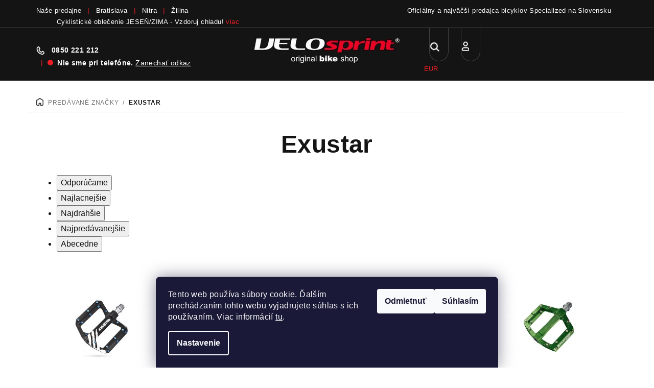

--- FILE ---
content_type: text/html; charset=utf-8
request_url: https://www.velosprint.sk/znacka/exustar/
body_size: 37152
content:
<!doctype html><html lang="sk" dir="ltr" class="header-background-light external-fonts-loaded"><head><meta charset="utf-8" /><meta name="viewport" content="width=device-width,initial-scale=1" /><title>Exustar - VELOsprint</title><link rel="preconnect" href="https://cdn.myshoptet.com" /><link rel="dns-prefetch" href="https://cdn.myshoptet.com" /><link rel="preload" href="https://cdn.myshoptet.com/prj/dist/master/cms/libs/jquery/jquery-1.11.3.min.js" as="script" /><link href="https://cdn.myshoptet.com/prj/dist/master/cms/templates/frontend_templates/shared/css/font-face/source-sans-3.css" rel="stylesheet"><link href="https://cdn.myshoptet.com/prj/dist/master/cms/templates/frontend_templates/shared/css/font-face/exo-2.css" rel="stylesheet"><link href="https://cdn.myshoptet.com/prj/dist/master/shop/dist/font-shoptet-14.css.d90e56d0dd782c13aabd.css" rel="stylesheet"><script>
dataLayer = [];
dataLayer.push({'shoptet' : {
    "pageId": -24,
    "pageType": "article",
    "currency": "EUR",
    "currencyInfo": {
        "decimalSeparator": ",",
        "exchangeRate": 1,
        "priceDecimalPlaces": 2,
        "symbol": "\u20ac",
        "symbolLeft": 1,
        "thousandSeparator": " "
    },
    "language": "sk",
    "projectId": 328407,
    "cartInfo": {
        "id": null,
        "freeShipping": false,
        "freeShippingFrom": 150,
        "leftToFreeGift": {
            "formattedPrice": "\u20ac0",
            "priceLeft": 0
        },
        "freeGift": false,
        "leftToFreeShipping": {
            "priceLeft": 150,
            "dependOnRegion": 0,
            "formattedPrice": "\u20ac150"
        },
        "discountCoupon": [],
        "getNoBillingShippingPrice": {
            "withoutVat": 0,
            "vat": 0,
            "withVat": 0
        },
        "cartItems": [],
        "taxMode": "ORDINARY"
    },
    "cart": [],
    "customer": {
        "priceRatio": 1,
        "priceListId": 1,
        "groupId": null,
        "registered": false,
        "mainAccount": false
    }
}});
dataLayer.push({'cookie_consent' : {
    "marketing": "denied",
    "analytics": "denied"
}});
document.addEventListener('DOMContentLoaded', function() {
    shoptet.consent.onAccept(function(agreements) {
        if (agreements.length == 0) {
            return;
        }
        dataLayer.push({
            'cookie_consent' : {
                'marketing' : (agreements.includes(shoptet.config.cookiesConsentOptPersonalisation)
                    ? 'granted' : 'denied'),
                'analytics': (agreements.includes(shoptet.config.cookiesConsentOptAnalytics)
                    ? 'granted' : 'denied')
            },
            'event': 'cookie_consent'
        });
    });
});
</script>

<!-- Google Tag Manager -->
<script>(function(w,d,s,l,i){w[l]=w[l]||[];w[l].push({'gtm.start':
new Date().getTime(),event:'gtm.js'});var f=d.getElementsByTagName(s)[0],
j=d.createElement(s),dl=l!='dataLayer'?'&l='+l:'';j.async=true;j.src=
'https://www.googletagmanager.com/gtm.js?id='+i+dl;f.parentNode.insertBefore(j,f);
})(window,document,'script','dataLayer','GTM-MHFSM44');</script>
<!-- End Google Tag Manager -->

<meta property="og:type" content="website"><meta property="og:site_name" content="velosprint.sk"><meta property="og:url" content="https://www.velosprint.sk/znacka/exustar/"><meta property="og:title" content="Exustar - VELOsprint"><meta name="author" content="VELOsprint"><meta name="web_author" content="Shoptet.sk"><meta name="dcterms.rightsHolder" content="www.velosprint.sk"><meta name="robots" content="index,follow"><meta property="og:image" content="https://cdn.myshoptet.com/usr/www.velosprint.sk/user/logos/head-logo-velosprint.png?t=1768598221"><meta property="og:description" content="Exustar"><meta name="description" content="Exustar"><style>:root {--color-primary: #FFFFFF;--color-primary-h: 0;--color-primary-s: 0%;--color-primary-l: 100%;--color-primary-hover: #161616;--color-primary-hover-h: 0;--color-primary-hover-s: 0%;--color-primary-hover-l: 9%;--color-secondary: #ff0000;--color-secondary-h: 0;--color-secondary-s: 100%;--color-secondary-l: 50%;--color-secondary-hover: #ff0000;--color-secondary-hover-h: 0;--color-secondary-hover-s: 100%;--color-secondary-hover-l: 50%;--color-tertiary: #F9F9F9;--color-tertiary-h: 0;--color-tertiary-s: 0%;--color-tertiary-l: 98%;--color-tertiary-hover: #161616;--color-tertiary-hover-h: 0;--color-tertiary-hover-s: 0%;--color-tertiary-hover-l: 9%;--color-header-background: #FFFFFF;--template-font: "Source Sans 3";--template-headings-font: "Exo 2";--header-background-url: none;--cookies-notice-background: #1A1937;--cookies-notice-color: #F8FAFB;--cookies-notice-button-hover: #f5f5f5;--cookies-notice-link-hover: #27263f;--templates-update-management-preview-mode-content: "Náhľad aktualizácií šablóny je aktívny pre váš prehliadač."}</style>
    
    <link href="https://cdn.myshoptet.com/prj/dist/master/shop/dist/main-14.less.9408774177b75b58fbb0.css" rel="stylesheet" />
        
<link rel="next" href="/znacka/exustar/strana-2/" />    <script>var shoptet = shoptet || {};</script>
    <script src="https://cdn.myshoptet.com/prj/dist/master/shop/dist/main-3g-header.js.05f199e7fd2450312de2.js"></script>
<!-- User include --><!-- api 427(81) html code header -->
<link rel="stylesheet" href="https://cdn.myshoptet.com/usr/api2.dklab.cz/user/documents/_doplnky/instagram/328407/12/328407_12.css" type="text/css" /><style>
        :root {
            --dklab-instagram-header-color: #000000;  
            --dklab-instagram-header-background: #DDDDDD;  
            --dklab-instagram-font-weight: 700;
            --dklab-instagram-font-size: 180%;
            --dklab-instagram-logoUrl: url(https://cdn.myshoptet.com/usr/api2.dklab.cz/user/documents/_doplnky/instagram/img/logo-duha.png); 
            --dklab-instagram-logo-size-width: 40px;
            --dklab-instagram-logo-size-height: 40px;                        
            --dklab-instagram-hover-content: 0;                        
            --dklab-instagram-padding: 0px;                        
            --dklab-instagram-border-color: #888888;
            
        }
        </style>
<!-- api 494(146) html code header -->
<link rel="stylesheet" href="https://cdn.myshoptet.com/usr/api2.dklab.cz/user/documents/_doplnky/porovnavac/328407/6/328407_6.css" type="text/css" /><style>
        :root {
            --dklab-comparer-flag-color: #000000;
            --dklab-comparer-flag-text-color: #FFFFFF;
            --dklab-comparer-add-text-color: #000000;
            --dklab-comparer-remove-text-color: #239CEB;
            --dklab-comparer-header-icon-color: #FFFFFF;
            --dklab-comparer-border-color: #000000;            
            --dklab-comparer-counter-color: #000000;            
        }</style>
<!-- api 709(355) html code header -->
<script>
  const PWJS = {};
</script>

<script src=https://app.productwidgets.cz/pwjs.js></script>



<!-- api 1012(643) html code header -->
<style data-purpose="gopay-hiding-apple-pay">
	div[data-guid="5b56ba27-5209-11ec-ac23-ac1f6b0076ec"] {
		display: none
	}
</style>
<!-- service 425(79) html code header -->
<style>
.hodnoceni:before{content: "Jak o nás mluví zákazníci";}
.hodnoceni.svk:before{content: "Ako o nás hovoria zákazníci";}
.hodnoceni.hun:before{content: "Mit mondanak rólunk a felhasználók";}
.hodnoceni.pl:before{content: "Co mówią o nas klienci";}
.hodnoceni.eng:before{content: "Customer reviews";}
.hodnoceni.de:before{content: "Was unsere Kunden über uns denken";}
.hodnoceni.ro:before{content: "Ce spun clienții despre noi";}
.hodnoceni{margin: 20px auto;}
body:not(.paxio-merkur):not(.venus):not(.jupiter) .hodnoceni .vote-wrap {border: 0 !important;width: 24.5%;flex-basis: 25%;padding: 10px 20px !important;display: inline-block;margin: 0;vertical-align: top;}
.multiple-columns-body #content .hodnoceni .vote-wrap {width: 49%;flex-basis: 50%;}
.hodnoceni .votes-wrap {display: block; border: 1px solid #f7f7f7;margin: 0;width: 100%;max-width: none;padding: 10px 0; background: #fff;}
.hodnoceni .vote-wrap:nth-child(n+5){display: none !important;}
.hodnoceni:before{display: block;font-size: 18px;padding: 10px 20px;background: #fcfcfc;}
.sidebar .hodnoceni .vote-pic, .sidebar .hodnoceni .vote-initials{display: block;}
.sidebar .hodnoceni .vote-wrap, #column-l #column-l-in .hodnoceni .vote-wrap {width: 100% !important; display: block;}
.hodnoceni > a{display: block;text-align: right;padding-top: 6px;}
.hodnoceni > a:after{content: "››";display: inline-block;margin-left: 2px;}
.sidebar .hodnoceni:before, #column-l #column-l-in .hodnoceni:before {background: none !important; padding-left: 0 !important;}
.template-10 .hodnoceni{max-width: 952px !important;}
.page-detail .hodnoceni > a{font-size: 14px;}
.page-detail .hodnoceni{margin-bottom: 30px;}
@media screen and (min-width: 992px) and (max-width: 1199px) {
.hodnoceni .vote-rating{display: block;}
.hodnoceni .vote-time{display: block;margin-top: 3px;}
.hodnoceni .vote-delimeter{display: none;}
}
@media screen and (max-width: 991px) {
body:not(.paxio-merkur):not(.venus):not(.jupiter) .hodnoceni .vote-wrap {width: 49%;flex-basis: 50%;}
.multiple-columns-body #content .hodnoceni .vote-wrap {width: 99%;flex-basis: 100%;}
}
@media screen and (max-width: 767px) {
body:not(.paxio-merkur):not(.venus):not(.jupiter) .hodnoceni .vote-wrap {width: 99%;flex-basis: 100%;}
}
.home #main-product .hodnoceni{margin: 0 0 60px 0;}
.hodnoceni .votes-wrap.admin-response{display: none !important;}
.hodnoceni .vote-pic {width: 100px;}
.hodnoceni .vote-delimeter{display: none;}
.hodnoceni .vote-rating{display: block;}
.hodnoceni .vote-time {display: block;margin-top: 5px;}
@media screen and (min-width: 768px){
.template-12 .hodnoceni{max-width: 747px; margin-left: auto; margin-right: auto;}
}
@media screen and (min-width: 992px){
.template-12 .hodnoceni{max-width: 972px;}
}
@media screen and (min-width: 1200px){
.template-12 .hodnoceni{max-width: 1418px;}
}
.template-14 .hodnoceni .vote-initials{margin: 0 auto;}
.vote-pic img::before {display: none;}
.hodnoceni + .hodnoceni {display: none;}
</style>
<!-- service 427(81) html code header -->
<link rel="stylesheet" href="https://cdn.myshoptet.com/usr/api2.dklab.cz/user/documents/_doplnky/instagram/font/instagramplus.css" type="text/css" />

<!-- service 494(146) html code header -->
<style>
@font-face {
    font-family: 'porovnavac';
    src:  url('https://cdn.myshoptet.com/usr/api2.dklab.cz/user/documents/_doplnky/porovnavac/font/porovnavac.eot?v6');
    src:  url('https://cdn.myshoptet.com/usr/api2.dklab.cz/user/documents/_doplnky/porovnavac/font/porovnavac.eot?v6#iefix') format('embedded-opentype'),
    url('https://cdn.myshoptet.com/usr/api2.dklab.cz/user/documents/_doplnky/porovnavac/font/porovnavac.ttf?v6') format('truetype'),
    url('https://cdn.myshoptet.com/usr/api2.dklab.cz/user/documents/_doplnky/porovnavac/font/porovnavac.woff?v6') format('woff'),
    url('https://cdn.myshoptet.com/usr/api2.dklab.cz/user/documents/_doplnky/porovnavac/font/porovnavac.svg?v6') format('svg');
    font-weight: normal;
    font-style: normal;
}
</style>
<!-- project html code header -->
<link href="https://fonts.googleapis.com/css2?family=Bebas+Neue&display=swap" rel="stylesheet">

<script src="https://admin.velosprint.sk/js/admin/ldzInit.js?v1.0.004" type="text/javascript" charset="UTF-8"></script>
<!--link href="/user/documents/css/kuba-rychlovka.css?v=1.0.1" rel="stylesheet"-->
<!--link rel="stylesheet" href="/user/documents/upload/ladzo/ladzo.css?v=1.0.1"-->
<link rel="stylesheet" href="/user/documents/css/fonty.css?v1">
<link rel="stylesheet" href="https://admin.velosprint.sk/web.css?v1.0.018">

<!--script src="https://cdn.myshoptet.com/usr/576430.myshoptet.com/user/documents/upload/ladzo/init.js" type="text/javascript" charset="UTF-8"></script-->
<!--script src="https://cdn.myshoptet.com/usr/www.belda.sk/user/documents/upload/ladzo/init.js" type="text/javascript" charset="UTF-8"></script-->

<!-- CSS -- Zakazane -->
<!--link href="/user/documents/css/style.css?v=1.6" rel="stylesheet"-->
<!-- CSS úpravy - vygenerováno z portálu https://www.shop-factory.cz -->
<!--link rel="stylesheet" href="/user/documents/upload/code/shk_1666083871_style.css" -->

<link rel="preload" href="https://admin.velosprint.sk/web.js?v1.0.018" as="script">
<link rel="stylesheet" href="/user/documents/upload/CSS-Kuba/style_head_velosprint.css?v1.0.0027">
<link rel="stylesheet" href="https://www.velosprint.sk/user/documents/upload/CSS-Kuba/kuba.css?v18">

<link rel="stylesheet" href="/user/documents/upload/CSS-Kuba/mob_style_head_velosprint.css?v1.0.0019">
<link rel="stylesheet" href="/user/documents/css/mh-velo-style.css?v=1.0.282">

<!-- CSS kontakty -->
<link rel="stylesheet" href="/user/documents/upload/code/contact.css?v1.05">

<!-- Foxentry start -->
<script type="text/javascript" async>
var Foxentry;
(function () {
var e = document.querySelector("script"), s = document.createElement('script');
s.setAttribute('type', 'text/javascript');
s.setAttribute('async', 'true');
s.setAttribute('src', 'https://cdn.foxentry.cz/lib');
e.parentNode.appendChild(s);
s.onload = function(){ Foxentry = new FoxentryBase('0XUVv7LOlH'); }
})();
</script>
<!-- Foxentry end -->

<style>
body.type-product .price-additional{
display:none!important;
}

nav#navigation li.menu-item-980 {
    display: block !important;
}
.filter-section-parametric-id-314,
.filter-section-parametric-id-317,
.filter-section-parametric-id-320,
.filter-section-parametric-id-326,
.filter-section-parametric-id-329,
.filter-section-parametric-id-392,
.filter-section-parametric-id-446,
.filter-section-parametric-id-452,
.filter-section-parametric-id-389,
.filter-section-parametric-id-449{
display:none;
}

/*parametr skladom, skladom velkost ramu*/
/*
.filter-section-parametric-id-311,
.filter-section-parametric-id-314,
.filter-section-parametric-id-317,
.filter-section-parametric-id-320,
.filter-section-parametric-id-323,
.filter-section-parametric-id-326,
.filter-section-parametric-id-329{
display:none;
}
*/
/*
body.admin-logged .filter-section-parametric-id-317,
body.admin-logged .filter-section-parametric-id-320,
body.admin-logged .filter-section-parametric-id-326,
body.admin-logged .filter-section-parametric-id-329
*/


body.admin-logged .filter-section-parametric-id-311,
body.admin-logged .filter-section-parametric-id-323,
body.admin-logged .filter-section-parametric-id-392
{
display:block;
}

.flag.flag-freeshipping {
    background-color: #000000;
    min-height:auto!important;
}

.p-image-wrapper .flags-extra .flag {
    border-radius: 0;
    height: 50px;
    width: 247px;
    display: flex;
    flex-direction: row;
}

.menu-item-6089 b {
    color: #ed1d24;
    font-weight: bold!important;
}

.products-block > .product .flags-default {
    visibility: hidden;
}

body.type-product .p-image-wrapper .flags-default {
    visibility: hidden;
}

@media (max-width: 640px){
.p-image-wrapper .flags-extra .flag {
    border-radius: 0;
    height: 40px;
    width: 200px;
    display: flex;
    flex-direction: row;
    position: relative;
    top: 16px;
}
.icon-van::after {
    content: '\e92e';
    display:none;
}

.flag-freeshipping .icon-van {
    font-size: 26px;
    margin-bottom: -6px;
    margin-top: -6px;
    margin-right: 11px;
}

</style>
<!-- /User include --><link rel="shortcut icon" href="/favicon.ico" type="image/x-icon" /><link rel="canonical" href="https://www.velosprint.sk/znacka/exustar/" />    <script>
        var _hwq = _hwq || [];
        _hwq.push(['setKey', '3D1168BB9DED5B667828537E7A2049FE']);
        _hwq.push(['setTopPos', '0']);
        _hwq.push(['showWidget', '22']);
        (function() {
            var ho = document.createElement('script');
            ho.src = 'https://sk.im9.cz/direct/i/gjs.php?n=wdgt&sak=3D1168BB9DED5B667828537E7A2049FE';
            var s = document.getElementsByTagName('script')[0]; s.parentNode.insertBefore(ho, s);
        })();
    </script>
<script>!function(){var t={9196:function(){!function(){var t=/\[object (Boolean|Number|String|Function|Array|Date|RegExp)\]/;function r(r){return null==r?String(r):(r=t.exec(Object.prototype.toString.call(Object(r))))?r[1].toLowerCase():"object"}function n(t,r){return Object.prototype.hasOwnProperty.call(Object(t),r)}function e(t){if(!t||"object"!=r(t)||t.nodeType||t==t.window)return!1;try{if(t.constructor&&!n(t,"constructor")&&!n(t.constructor.prototype,"isPrototypeOf"))return!1}catch(t){return!1}for(var e in t);return void 0===e||n(t,e)}function o(t,r,n){this.b=t,this.f=r||function(){},this.d=!1,this.a={},this.c=[],this.e=function(t){return{set:function(r,n){u(c(r,n),t.a)},get:function(r){return t.get(r)}}}(this),i(this,t,!n);var e=t.push,o=this;t.push=function(){var r=[].slice.call(arguments,0),n=e.apply(t,r);return i(o,r),n}}function i(t,n,o){for(t.c.push.apply(t.c,n);!1===t.d&&0<t.c.length;){if("array"==r(n=t.c.shift()))t:{var i=n,a=t.a;if("string"==r(i[0])){for(var f=i[0].split("."),s=f.pop(),p=(i=i.slice(1),0);p<f.length;p++){if(void 0===a[f[p]])break t;a=a[f[p]]}try{a[s].apply(a,i)}catch(t){}}}else if("function"==typeof n)try{n.call(t.e)}catch(t){}else{if(!e(n))continue;for(var l in n)u(c(l,n[l]),t.a)}o||(t.d=!0,t.f(t.a,n),t.d=!1)}}function c(t,r){for(var n={},e=n,o=t.split("."),i=0;i<o.length-1;i++)e=e[o[i]]={};return e[o[o.length-1]]=r,n}function u(t,o){for(var i in t)if(n(t,i)){var c=t[i];"array"==r(c)?("array"==r(o[i])||(o[i]=[]),u(c,o[i])):e(c)?(e(o[i])||(o[i]={}),u(c,o[i])):o[i]=c}}window.DataLayerHelper=o,o.prototype.get=function(t){var r=this.a;t=t.split(".");for(var n=0;n<t.length;n++){if(void 0===r[t[n]])return;r=r[t[n]]}return r},o.prototype.flatten=function(){this.b.splice(0,this.b.length),this.b[0]={},u(this.a,this.b[0])}}()}},r={};function n(e){var o=r[e];if(void 0!==o)return o.exports;var i=r[e]={exports:{}};return t[e](i,i.exports,n),i.exports}n.n=function(t){var r=t&&t.__esModule?function(){return t.default}:function(){return t};return n.d(r,{a:r}),r},n.d=function(t,r){for(var e in r)n.o(r,e)&&!n.o(t,e)&&Object.defineProperty(t,e,{enumerable:!0,get:r[e]})},n.o=function(t,r){return Object.prototype.hasOwnProperty.call(t,r)},function(){"use strict";n(9196)}()}();</script><style>/* custom background */@media (min-width: 992px) {body {background-position: top center;background-repeat: no-repeat;background-attachment: scroll;}}</style>    <!-- Global site tag (gtag.js) - Google Analytics -->
    <script async src="https://www.googletagmanager.com/gtag/js?id=G-G57FZ86X9Q"></script>
    <script>
        
        window.dataLayer = window.dataLayer || [];
        function gtag(){dataLayer.push(arguments);}
        

                    console.debug('default consent data');

            gtag('consent', 'default', {"ad_storage":"denied","analytics_storage":"denied","ad_user_data":"denied","ad_personalization":"denied","wait_for_update":500});
            dataLayer.push({
                'event': 'default_consent'
            });
        
        gtag('js', new Date());

                gtag('config', 'UA-28055305-1', { 'groups': "UA" });
        
                gtag('config', 'G-G57FZ86X9Q', {"groups":"GA4","send_page_view":false,"content_group":"article","currency":"EUR","page_language":"sk"});
        
                gtag('config', 'AW-802437244', {"allow_enhanced_conversions":true});
        
        
        
        
        
                    gtag('event', 'page_view', {"send_to":"GA4","page_language":"sk","content_group":"article","currency":"EUR"});
        
        
        
        
        
        
        
        
        
        
        
        
        
        document.addEventListener('DOMContentLoaded', function() {
            if (typeof shoptet.tracking !== 'undefined') {
                for (var id in shoptet.tracking.bannersList) {
                    gtag('event', 'view_promotion', {
                        "send_to": "UA",
                        "promotions": [
                            {
                                "id": shoptet.tracking.bannersList[id].id,
                                "name": shoptet.tracking.bannersList[id].name,
                                "position": shoptet.tracking.bannersList[id].position
                            }
                        ]
                    });
                }
            }

            shoptet.consent.onAccept(function(agreements) {
                if (agreements.length !== 0) {
                    console.debug('gtag consent accept');
                    var gtagConsentPayload =  {
                        'ad_storage': agreements.includes(shoptet.config.cookiesConsentOptPersonalisation)
                            ? 'granted' : 'denied',
                        'analytics_storage': agreements.includes(shoptet.config.cookiesConsentOptAnalytics)
                            ? 'granted' : 'denied',
                                                                                                'ad_user_data': agreements.includes(shoptet.config.cookiesConsentOptPersonalisation)
                            ? 'granted' : 'denied',
                        'ad_personalization': agreements.includes(shoptet.config.cookiesConsentOptPersonalisation)
                            ? 'granted' : 'denied',
                        };
                    console.debug('update consent data', gtagConsentPayload);
                    gtag('consent', 'update', gtagConsentPayload);
                    dataLayer.push(
                        { 'event': 'update_consent' }
                    );
                }
            });
        });
    </script>
</head><body class="desktop id--24 in-znacka template-14 type-manufacturer-detail one-column-body columns-4 smart-labels-active ums_forms_redesign--off ums_a11y_category_page--on ums_discussion_rating_forms--off ums_flags_display_unification--on ums_a11y_login--off mobile-header-version-0"><noscript>
    <style>
        #header {
            padding-top: 0;
            position: relative !important;
            top: 0;
        }
        .header-navigation {
            position: relative !important;
        }
        .overall-wrapper {
            margin: 0 !important;
        }
        body:not(.ready) {
            visibility: visible !important;
        }
    </style>
    <div class="no-javascript">
        <div class="no-javascript__title">Musíte zmeniť nastavenie vášho prehliadača</div>
        <div class="no-javascript__text">Pozrite sa na: <a href="https://www.google.com/support/bin/answer.py?answer=23852">Ako povoliť JavaScript vo vašom prehliadači</a>.</div>
        <div class="no-javascript__text">Ak používate software na blokovanie reklám, možno bude potrebné, aby ste povolili JavaScript z tejto stránky.</div>
        <div class="no-javascript__text">Ďakujeme.</div>
    </div>
</noscript>

        <div id="fb-root"></div>
        <script>
            window.fbAsyncInit = function() {
                FB.init({
//                    appId            : 'your-app-id',
                    autoLogAppEvents : true,
                    xfbml            : true,
                    version          : 'v19.0'
                });
            };
        </script>
        <script async defer crossorigin="anonymous" src="https://connect.facebook.net/sk_SK/sdk.js"></script>
<!-- Google Tag Manager (noscript) -->
<noscript><iframe src="https://www.googletagmanager.com/ns.html?id=GTM-MHFSM44"
height="0" width="0" style="display:none;visibility:hidden"></iframe></noscript>
<!-- End Google Tag Manager (noscript) -->

    <div class="siteCookies siteCookies--bottom siteCookies--dark js-siteCookies" role="dialog" data-testid="cookiesPopup" data-nosnippet>
        <div class="siteCookies__form">
            <div class="siteCookies__content">
                <div class="siteCookies__text">
                    Tento web používa súbory cookie. Ďalším prechádzaním tohto webu vyjadrujete súhlas s ich používaním. Viac informácií <a href="https://328407.myshoptet.com/podmienky-ochrany-osobnych-udajov/" target="\">tu</a>.
                </div>
                <p class="siteCookies__links">
                    <button class="siteCookies__link js-cookies-settings" aria-label="Nastavenia cookies" data-testid="cookiesSettings">Nastavenie</button>
                </p>
            </div>
            <div class="siteCookies__buttonWrap">
                                    <button class="siteCookies__button js-cookiesConsentSubmit" value="reject" aria-label="Odmietnuť cookies" data-testid="buttonCookiesReject">Odmietnuť</button>
                                <button class="siteCookies__button js-cookiesConsentSubmit" value="all" aria-label="Prijať cookies" data-testid="buttonCookiesAccept">Súhlasím</button>
            </div>
        </div>
        <script>
            document.addEventListener("DOMContentLoaded", () => {
                const siteCookies = document.querySelector('.js-siteCookies');
                document.addEventListener("scroll", shoptet.common.throttle(() => {
                    const st = document.documentElement.scrollTop;
                    if (st > 1) {
                        siteCookies.classList.add('siteCookies--scrolled');
                    } else {
                        siteCookies.classList.remove('siteCookies--scrolled');
                    }
                }, 100));
            });
        </script>
    </div>
<a href="#content" class="skip-link sr-only">Prejsť na obsah</a><div class="overall-wrapper"><header id="header">
        <div class="header-top">
            <div class="container navigation-wrapper header-top-wrapper">
                <div class="navigation-tools">
                        <div class="dropdown">
        <span>Ceny v:</span>
        <button id="topNavigationDropdown" type="button" data-toggle="dropdown" aria-haspopup="true" aria-expanded="false">
            EUR
            <span class="caret"></span>
        </button>
        <ul class="dropdown-menu" aria-labelledby="topNavigationDropdown"><li><a href="/action/Currency/changeCurrency/?currencyCode=CZK" rel="nofollow">CZK</a></li><li><a href="/action/Currency/changeCurrency/?currencyCode=EUR" rel="nofollow">EUR</a></li></ul>
    </div>
                </div>
                <div class="site-name"><a href="/" data-testid="linkWebsiteLogo"><img src="https://cdn.myshoptet.com/usr/www.velosprint.sk/user/logos/head-logo-velosprint.png" alt="VELOsprint" fetchpriority="low" /></a></div>                <div class="navigation-buttons">
                    <a href="#" class="toggle-window" data-target="search" data-testid="linkSearchIcon"><i class="icon-search"></i><span class="sr-only">Hľadať</span></a>
                                                                                                                                            <a href="/login/?backTo=%2Fznacka%2Fexustar%2F" class="top-nav-button top-nav-button-login login toggle-window" data-target="login" data-testid="signin" rel="nofollow"><i class="icon-login"></i><span class="sr-only">Prihlásenie</span></a>
                                                                                                                                
    <a href="/kosik/" class="btn btn-icon toggle-window cart-count" data-target="cart" data-testid="headerCart" rel="nofollow" aria-haspopup="dialog" aria-expanded="false" aria-controls="cart-widget">
        <span class="icon-cart"></span>
                <span class="sr-only">Nákupný košík</span>
        
    
            </a>
                    <a href="#" class="toggle-window" data-target="navigation" data-testid="hamburgerMenu"></a>
                </div>
                <div class="user-action">
                                            <div class="user-action-in"><div class="user-action-login popup-widget login-widget"><div class="popup-widget-inner"><h2 id="loginHeading">Prihlásenie k vášmu účtu</h2><div id="customerLogin"><form action="/action/Customer/Login/" method="post" id="formLoginIncluded" class="csrf-enabled formLogin" data-testid="formLogin"><input type="hidden" name="referer" value="" /><div class="form-group"><div class="input-wrapper email js-validated-element-wrapper no-label"><input type="email" name="email" class="form-control" autofocus placeholder="E-mailová adresa (napr. jan@novak.sk)" data-testid="inputEmail" autocomplete="email" required /></div></div><div class="form-group"><div class="input-wrapper password js-validated-element-wrapper no-label"><input type="password" name="password" class="form-control" placeholder="Heslo" data-testid="inputPassword" autocomplete="current-password" required /><span class="no-display">Nemôžete vyplniť toto pole</span><input type="text" name="surname" value="" class="no-display" /></div></div><div class="form-group"><div class="login-wrapper"><button type="submit" class="btn btn-secondary btn-text btn-login" data-testid="buttonSubmit">Prihlásiť sa</button><div class="password-helper"><a href="/registracia/" data-testid="signup" rel="nofollow">Nová registrácia</a><a href="/klient/zabudnute-heslo/" rel="nofollow">Zabudnuté heslo</a></div></div></div><div class="social-login-buttons"><div class="social-login-buttons-divider"><span>alebo</span></div><div class="form-group"><a href="/action/Social/login/?provider=Facebook" class="login-btn facebook" rel="nofollow"><span class="login-facebook-icon"><i class="icon-facebook-square"></i></span><strong>Prihlásiť sa cez Facebook</strong></a></div><div class="form-group"><a href="/action/Social/login/?provider=Google" class="login-btn google" rel="nofollow"><span class="login-google-icon"></span><strong>Prihlásiť sa cez Google</strong></a></div></div></form>
</div></div></div>
    <div id="cart-widget" class="user-action-cart popup-widget cart-widget loader-wrapper" data-testid="popupCartWidget" role="dialog" aria-hidden="true">
        <div class="popup-widget-inner cart-widget-inner place-cart-here">
            <div class="loader-overlay">
                <div class="loader"></div>
            </div>
        </div>
    </div>

    <div class="user-action-search popup-widget search-widget search stay-open" itemscope itemtype="https://schema.org/WebSite" data-testid="searchWidget">
        <span href="#" class="search-widget-close toggle-window" data-target="search" data-testid="linkSearchIcon"></span>
        <meta itemprop="headline" content="Predávané značky"/><meta itemprop="url" content="https://www.velosprint.sk"/><meta itemprop="text" content="Exustar"/>        <form action="/action/ProductSearch/prepareString/" method="post"
    id="formSearchForm" class="search-form compact-form js-search-main"
    itemprop="potentialAction" itemscope itemtype="https://schema.org/SearchAction" data-testid="searchForm">
    <fieldset>
        <meta itemprop="target"
            content="https://www.velosprint.sk/vyhladavanie/?string={string}"/>
        <input type="hidden" name="language" value="sk"/>
        
    <span class="search-form-input-group">
        
    <span class="search-input-icon" aria-hidden="true"></span>

<input
    type="search"
    name="string"
        class="query-input form-control search-input js-search-input"
    placeholder="Napíšte, čo hľadáte"
    autocomplete="off"
    required
    itemprop="query-input"
    aria-label="Vyhľadávanie"
    data-testid="searchInput"
>
        <button type="submit" class="btn btn-default search-button" data-testid="searchBtn">Hľadať</button>
    </span>

    </fieldset>
</form>
    </div>
</div>
                                    </div>
            </div>
        </div>
        <div class="header-bottom">
            <div class="navigation-wrapper header-bottom-wrapper">
                <nav id="navigation" aria-label="Hlavné menu" data-collapsible="true"><div class="navigation-in menu"><ul class="menu-level-1" role="menubar" data-testid="headerMenuItems"><li class="menu-item-6089 ext" role="none"><a href="/kategoria/vypredaj-bicyklov--elektrobicyklov-a-prislusenstva/" data-testid="headerMenuItem" role="menuitem" aria-haspopup="true" aria-expanded="false"><b>% Výpredaj</b><span class="submenu-arrow"></span></a><ul class="menu-level-2" aria-label="% Výpredaj" tabindex="-1" role="menu"><li class="menu-item-6659" role="none"><div class="menu-no-image"><a href="/kategoria/vypredaj-bicykle/" data-testid="headerMenuItem" role="menuitem"><span>Bicykle</span></a>
                        </div></li><li class="menu-item-6662" role="none"><div class="menu-no-image"><a href="/kategoria/vypredaj-elektrobicykle/" data-testid="headerMenuItem" role="menuitem"><span>Elektrobicykle</span></a>
                        </div></li><li class="menu-item-6653" role="none"><div class="menu-no-image"><a href="/kategoria/vypredaj-cyklisticke-oblecenie/" data-testid="headerMenuItem" role="menuitem"><span>Cyklistické oblečenie</span></a>
                        </div></li><li class="menu-item-6656" role="none"><div class="menu-no-image"><a href="/kategoria/vypredaj-bezecke-oblecenie/" data-testid="headerMenuItem" role="menuitem"><span>Bežecké oblečenie</span></a>
                        </div></li><li class="menu-item-6665" role="none"><div class="menu-no-image"><a href="/kategoria/vypredaj-komponenty-na-bicykel/" data-testid="headerMenuItem" role="menuitem"><span>Komponenty na bicykel</span></a>
                        </div></li><li class="menu-item-7318" role="none"><div class="menu-no-image"><a href="/kategoria/vypredaj-doplnky-na-bicykel/" data-testid="headerMenuItem" role="menuitem"><span>Doplnky na bicykel</span></a>
                        </div></li></ul></li>
<li class="menu-item-725 ext" role="none"><a href="/kategoria/bicykle/" data-testid="headerMenuItem" role="menuitem" aria-haspopup="true" aria-expanded="false"><b>Bicykle</b><span class="submenu-arrow"></span></a><ul class="menu-level-2" aria-label="Bicykle" tabindex="-1" role="menu"><li class="menu-item-695 has-third-level" role="none"><div class="menu-no-image"><a href="/kategoria/elektrobicykle/" data-testid="headerMenuItem" role="menuitem"><span>Elektrobicykle</span></a>
                                                    <ul class="menu-level-3" role="menu">
                                                                    <li class="menu-item-773" role="none">
                                        <a href="/kategoria/horske-elektrobicykle-pevne-hardtail/" data-testid="headerMenuItem" role="menuitem">
                                            Horské - Pevné/Hardtail</a>                                    </li>
                                                                    <li class="menu-item-776" role="none">
                                        <a href="/kategoria/horske-elektrobicykle-celoodpruzene/" data-testid="headerMenuItem" role="menuitem">
                                            Horské - Celoodpružené</a>                                    </li>
                                                                    <li class="menu-item-6000" role="none">
                                        <a href="/kategoria/krosove-elektrobicykle/" data-testid="headerMenuItem" role="menuitem">
                                            Krosové elektrobicykle</a>                                    </li>
                                                                    <li class="menu-item-6003" role="none">
                                        <a href="/kategoria/trekkingove-elektrobicykle/" data-testid="headerMenuItem" role="menuitem">
                                            Trekkingové elektrobicykle</a>                                    </li>
                                                                    <li class="menu-item-6006" role="none">
                                        <a href="/kategoria/mestske-elektrobicykle/" data-testid="headerMenuItem" role="menuitem">
                                            Mestské elektrobicykle</a>                                    </li>
                                                                    <li class="menu-item-782" role="none">
                                        <a href="/kategoria/cestne-elektrobicykle/" data-testid="headerMenuItem" role="menuitem">
                                            Cestné elektrobicykle</a>                                    </li>
                                                                    <li class="menu-item-6009" role="none">
                                        <a href="/kategoria/gravel-elektrobicykle/" data-testid="headerMenuItem" role="menuitem">
                                            Gravel elektrobicykle</a>                                    </li>
                                                                    <li class="menu-item-914" role="none">
                                        <a href="/kategoria/detske-elektrobicykle/" data-testid="headerMenuItem" role="menuitem">
                                            Detské elektrobicykle</a>                                    </li>
                                                            </ul>
                        </div></li><li class="menu-item-5877 has-third-level" role="none"><div class="menu-no-image"><a href="/kategoria/horske-bicykle/" data-testid="headerMenuItem" role="menuitem"><span>Horské bicykle</span></a>
                                                    <ul class="menu-level-3" role="menu">
                                                                    <li class="menu-item-752" role="none">
                                        <a href="/kategoria/horske-bicykle-hardtail-mtb-hardtail/" data-testid="headerMenuItem" role="menuitem">
                                            Horské - Pevné/Hardtail</a>                                    </li>
                                                                    <li class="menu-item-755" role="none">
                                        <a href="/kategoria/horske-bicykle-celoodpruzene-full-suspension/" data-testid="headerMenuItem" role="menuitem">
                                            Horské - Celoodpružené</a>                                    </li>
                                                            </ul>
                        </div></li><li class="menu-item-758" role="none"><div class="menu-no-image"><a href="/kategoria/cestne-bicykle/" data-testid="headerMenuItem" role="menuitem"><span>Cestné bicykle</span></a>
                        </div></li><li class="menu-item-761" role="none"><div class="menu-no-image"><a href="/kategoria/gravel-bicykle/" data-testid="headerMenuItem" role="menuitem"><span>Gravel bicykle</span></a>
                        </div></li><li class="menu-item-770 has-third-level" role="none"><div class="menu-no-image"><a href="/kategoria/detske-bicykle/" data-testid="headerMenuItem" role="menuitem"><span>Detské bicykle</span></a>
                                                    <ul class="menu-level-3" role="menu">
                                                                    <li class="menu-item-5828" role="none">
                                        <a href="/kategoria/detske-odrazadla-2-4-roky/" data-testid="headerMenuItem" role="menuitem">
                                            Odrážadlá</a>                                    </li>
                                                                    <li class="menu-item-5834" role="none">
                                        <a href="/kategoria/detske-bicykle-12-2-4-roky/" data-testid="headerMenuItem" role="menuitem">
                                            Detské bicykle 12&quot; (2-4 roky)</a>                                    </li>
                                                                    <li class="menu-item-5837" role="none">
                                        <a href="/kategoria/detske-bicykle-16-3-6-rokov/" data-testid="headerMenuItem" role="menuitem">
                                            Detské bicykle 16&quot; (3-6 rokov)</a>                                    </li>
                                                                    <li class="menu-item-5840" role="none">
                                        <a href="/kategoria/detske-bicykle-20-6-9-rokov/" data-testid="headerMenuItem" role="menuitem">
                                            Detské bicykle 20&quot; (6-9 rokov)</a>                                    </li>
                                                                    <li class="menu-item-5831" role="none">
                                        <a href="/kategoria/juniorske-bicykle-24-26-27-5-8-15-rokov/" data-testid="headerMenuItem" role="menuitem">
                                            Juniorské bicykle (8-15 rokov)</a>                                    </li>
                                                            </ul>
                        </div></li><li class="menu-item-764" role="none"><div class="menu-no-image"><a href="/kategoria/krosove-bicykle/" data-testid="headerMenuItem" role="menuitem"><span>Krosové bicykle</span></a>
                        </div></li><li class="menu-item-5901" role="none"><div class="menu-no-image"><a href="/kategoria/trekkingove-bicykle/" data-testid="headerMenuItem" role="menuitem"><span>Trekkingové bicykle</span></a>
                        </div></li><li class="menu-item-7231" role="none"><div class="menu-no-image"><a href="/kategoria/fitness-bicykle/" data-testid="headerMenuItem" role="menuitem"><span>Fitness bicykle</span></a>
                        </div></li><li class="menu-item-5898" role="none"><div class="menu-no-image"><a href="/kategoria/mestske-bicykle/" data-testid="headerMenuItem" role="menuitem"><span>Mestské bicykle</span></a>
                        </div></li><li class="menu-item-767" role="none"><div class="menu-no-image"><a href="/kategoria/dirt-bicykle/" data-testid="headerMenuItem" role="menuitem"><span>Dirt bicykle</span></a>
                        </div></li><li class="menu-item-5904" role="none"><div class="menu-no-image"><a href="/kategoria/bmx-bicykle/" data-testid="headerMenuItem" role="menuitem"><span>BMX bicykle</span></a>
                        </div></li><li class="menu-item-5895" role="none"><div class="menu-no-image"><a href="/kategoria/cyklokrosove-bicykle-cx/" data-testid="headerMenuItem" role="menuitem"><span>Cyklokrosové bicykle (CX)</span></a>
                        </div></li><li class="menu-item-6064" role="none"><div class="menu-no-image"><a href="/kategoria/triatlonove-bicykle/" data-testid="headerMenuItem" role="menuitem"><span>Triatlonové bicykle</span></a>
                        </div></li><li class="menu-item-896 has-third-level" role="none"><div class="menu-no-image"><a href="/kategoria/testovacie-bicykle-a-elektrobicykle-2/" data-testid="headerMenuItem" role="menuitem"><span>Testovacie bicykle a elektrobicykle</span></a>
                                                    <ul class="menu-level-3" role="menu">
                                                                    <li class="menu-item-5907" role="none">
                                        <a href="/kategoria/testovacie-bicykle/" data-testid="headerMenuItem" role="menuitem">
                                            Testovacie bicykle</a>                                    </li>
                                                                    <li class="menu-item-899" role="none">
                                        <a href="/kategoria/testovacie-elektrobicykle/" data-testid="headerMenuItem" role="menuitem">
                                            Testovacie elektrobicykle</a>                                    </li>
                                                            </ul>
                        </div></li><li class="menu-item-7112" role="none"><div class="menu-no-image"><a href="/kategoria/pozicovna-bicyklov-a-elektrobicyklov/" data-testid="headerMenuItem" role="menuitem"><span>Požičovňa bicyklov a elektrobicyklov</span></a>
                        </div></li><li class="menu-item-980 has-third-level" role="none"><div class="menu-no-image"><a href="/kategoria/bazarove-bicykle/" data-testid="headerMenuItem" role="menuitem"><span>Bazárové bicykle</span></a>
                                                    <ul class="menu-level-3" role="menu">
                                                                    <li class="menu-item-4130" role="none">
                                        <a href="/kategoria/bazarove-elektrobicykle/" data-testid="headerMenuItem" role="menuitem">
                                            Bazárové elektrobicykle</a>                                    </li>
                                                                    <li class="menu-item-5910" role="none">
                                        <a href="/kategoria/bicykle-bazar/" data-testid="headerMenuItem" role="menuitem">
                                            Bicykle bazár</a>                                    </li>
                                                            </ul>
                        </div></li></ul></li>
<li class="menu-item-953 ext" role="none"><a href="/kategoria/doplnky-na-bicykel/" data-testid="headerMenuItem" role="menuitem" aria-haspopup="true" aria-expanded="false"><b>Doplnky na bicykel</b><span class="submenu-arrow"></span></a><ul class="menu-level-2" aria-label="Doplnky na bicykel" tabindex="-1" role="menu"><li class="menu-item-959 has-third-level" role="none"><div class="menu-no-image"><a href="/kategoria/svetla-na-bicykel/" data-testid="headerMenuItem" role="menuitem"><span>Svetlá</span></a>
                                                    <ul class="menu-level-3" role="menu">
                                                                    <li class="menu-item-1037" role="none">
                                        <a href="/kategoria/predne-svetlo-na-bicykel/" data-testid="headerMenuItem" role="menuitem">
                                            Predné</a>                                    </li>
                                                                    <li class="menu-item-1040" role="none">
                                        <a href="/kategoria/zadne-svetlo-na-bicykel/" data-testid="headerMenuItem" role="menuitem">
                                            Zadné</a>                                    </li>
                                                                    <li class="menu-item-1043" role="none">
                                        <a href="/kategoria/sady-svetiel-na-bicykel/" data-testid="headerMenuItem" role="menuitem">
                                            Sady osvetlienia</a>                                    </li>
                                                                    <li class="menu-item-2315" role="none">
                                        <a href="/kategoria/garmin-radar/" data-testid="headerMenuItem" role="menuitem">
                                            Garmin Radar</a>                                    </li>
                                                                    <li class="menu-item-5570" role="none">
                                        <a href="/kategoria/celovky/" data-testid="headerMenuItem" role="menuitem">
                                            Čelovky</a>                                    </li>
                                                                    <li class="menu-item-1274" role="none">
                                        <a href="/kategoria/nahradne-diely-na-svetla/" data-testid="headerMenuItem" role="menuitem">
                                            Náhradné diely</a>                                    </li>
                                                            </ul>
                        </div></li><li class="menu-item-1160 has-third-level" role="none"><div class="menu-no-image"><a href="/kategoria/batohy-a-ladvinky-na-bicykel/" data-testid="headerMenuItem" role="menuitem"><span>Batohy | Ľadvinky</span></a>
                                                    <ul class="menu-level-3" role="menu">
                                                                    <li class="menu-item-1163" role="none">
                                        <a href="/kategoria/batohy-na-bicykel/" data-testid="headerMenuItem" role="menuitem">
                                            Batohy</a>                                    </li>
                                                                    <li class="menu-item-1166" role="none">
                                        <a href="/kategoria/ladvinky-na-bicykel/" data-testid="headerMenuItem" role="menuitem">
                                            Ľadvinky</a>                                    </li>
                                                                    <li class="menu-item-1511" role="none">
                                        <a href="/kategoria/prislusenstvo-k-batohom-a-ladvinkam-na-bicykel/" data-testid="headerMenuItem" role="menuitem">
                                            Príslušenstvo</a>                                    </li>
                                                            </ul>
                        </div></li><li class="menu-item-965 has-third-level" role="none"><div class="menu-no-image"><a href="/kategoria/blatniky-na-bicykel/" data-testid="headerMenuItem" role="menuitem"><span>Blatníky</span></a>
                                                    <ul class="menu-level-3" role="menu">
                                                                    <li class="menu-item-1469" role="none">
                                        <a href="/kategoria/predne-blatniky-na-bicykle/" data-testid="headerMenuItem" role="menuitem">
                                            Predné</a>                                    </li>
                                                                    <li class="menu-item-1463" role="none">
                                        <a href="/kategoria/zadne-blatniky-na-bicykle/" data-testid="headerMenuItem" role="menuitem">
                                            Zadné</a>                                    </li>
                                                                    <li class="menu-item-1466" role="none">
                                        <a href="/kategoria/sada-blatnikov-na-bicykle/" data-testid="headerMenuItem" role="menuitem">
                                            Sada</a>                                    </li>
                                                                    <li class="menu-item-1451" role="none">
                                        <a href="/kategoria/prislusenstvo-k-blatnikom/" data-testid="headerMenuItem" role="menuitem">
                                            Príslušenstvo</a>                                    </li>
                                                            </ul>
                        </div></li><li class="menu-item-1115 has-third-level" role="none"><div class="menu-no-image"><a href="/kategoria/flase-na-bicykel/" data-testid="headerMenuItem" role="menuitem"><span>Fľaše</span></a>
                                                    <ul class="menu-level-3" role="menu">
                                                                    <li class="menu-item-1514" role="none">
                                        <a href="/kategoria/prislusenstvo-k-flaskam-na-bicykle/" data-testid="headerMenuItem" role="menuitem">
                                            Príslušenstvo</a>                                    </li>
                                                            </ul>
                        </div></li><li class="menu-item-956 has-third-level" role="none"><div class="menu-no-image"><a href="/kategoria/drziak-na-flasu-na-bicykel/" data-testid="headerMenuItem" role="menuitem"><span>Držiaky na fľašu</span></a>
                                                    <ul class="menu-level-3" role="menu">
                                                                    <li class="menu-item-1478" role="none">
                                        <a href="/kategoria/prislusenstvo-k-drziakom-na-flasu/" data-testid="headerMenuItem" role="menuitem">
                                            Príslušenstvo k držiakom na fľašu</a>                                    </li>
                                                            </ul>
                        </div></li><li class="menu-item-2324 has-third-level" role="none"><div class="menu-no-image"><a href="/kategoria/cyklotrenazery-valce-a-prislusenstvo/" data-testid="headerMenuItem" role="menuitem"><span>Cyklotrenažéry | Tréningové Valce</span></a>
                                                    <ul class="menu-level-3" role="menu">
                                                                    <li class="menu-item-2327" role="none">
                                        <a href="/kategoria/cyklisticke-trenazery-a-valce/" data-testid="headerMenuItem" role="menuitem">
                                            Trenažéry</a>                                    </li>
                                                                    <li class="menu-item-2330" role="none">
                                        <a href="/kategoria/prislusenstvo-k-cyklotrenazerom--podlozky-pod-predne-koleso/" data-testid="headerMenuItem" role="menuitem">
                                            Príslušenstvo</a>                                    </li>
                                                            </ul>
                        </div></li><li class="menu-item-1088 has-third-level" role="none"><div class="menu-no-image"><a href="/kategoria/cyklopocitace-a-gps/" data-testid="headerMenuItem" role="menuitem"><span>Cyklopočítače a GPS</span></a>
                                                    <ul class="menu-level-3" role="menu">
                                                                    <li class="menu-item-1091" role="none">
                                        <a href="/kategoria/cyklopocitace-na-bicykel/" data-testid="headerMenuItem" role="menuitem">
                                            Cyklopočítače</a>                                    </li>
                                                                    <li class="menu-item-2252" role="none">
                                        <a href="/kategoria/gps-pristroje-na-bicykel-a-cyklopocitace-s-gps/" data-testid="headerMenuItem" role="menuitem">
                                            GPS Cyklopočítače</a>                                    </li>
                                                                    <li class="menu-item-2318" role="none">
                                        <a href="/kategoria/smart-hodinky-inteligentne-hodinky/" data-testid="headerMenuItem" role="menuitem">
                                            Smart hodinky | Inteligentné hodinky</a>                                    </li>
                                                                    <li class="menu-item-1094" role="none">
                                        <a href="/kategoria/prislusenstvo-k-cyklopocitacom-a-drziaky-na-bicykel/" data-testid="headerMenuItem" role="menuitem">
                                            Príslušenstvo a držiaky</a>                                    </li>
                                                            </ul>
                        </div></li><li class="menu-item-1172 has-third-level" role="none"><div class="menu-no-image"><a href="/kategoria/detske-sedacky-a-voziky-za-bicykel/" data-testid="headerMenuItem" role="menuitem"><span>Detské sedačky | Cyklovozíky</span></a>
                                                    <ul class="menu-level-3" role="menu">
                                                                    <li class="menu-item-1175" role="none">
                                        <a href="/kategoria/predne-detske-sedacky-na-bicykel/" data-testid="headerMenuItem" role="menuitem">
                                            Predné</a>                                    </li>
                                                                    <li class="menu-item-1178" role="none">
                                        <a href="/kategoria/detske-sedacky-na-bicykel-zadne/" data-testid="headerMenuItem" role="menuitem">
                                            Zadné</a>                                    </li>
                                                                    <li class="menu-item-5865" role="none">
                                        <a href="/kategoria/detske-cyklisticke-voziky/" data-testid="headerMenuItem" role="menuitem">
                                            Detské vozíky</a>                                    </li>
                                                                    <li class="menu-item-1184" role="none">
                                        <a href="/kategoria/nahradne-diely--drziaky--stupacky-na-destske-sedacky-na-bicykle/" data-testid="headerMenuItem" role="menuitem">
                                            Náhradné diely, držiaky, stupačky</a>                                    </li>
                                                            </ul>
                        </div></li><li class="menu-item-4136 has-third-level" role="none"><div class="menu-no-image"><a href="/kategoria/nosice-na-bicykel-na-auto/" data-testid="headerMenuItem" role="menuitem"><span>Nosiče na auto</span></a>
                                                    <ul class="menu-level-3" role="menu">
                                                                    <li class="menu-item-4139" role="none">
                                        <a href="/kategoria/stresne-nosice-na-bicykle/" data-testid="headerMenuItem" role="menuitem">
                                            Strešné nosiče</a>                                    </li>
                                                                    <li class="menu-item-4142" role="none">
                                        <a href="/kategoria/nosice-bicyklov-na-tazne-zariadenie/" data-testid="headerMenuItem" role="menuitem">
                                            Nosiče na ťažné</a>                                    </li>
                                                                    <li class="menu-item-4148" role="none">
                                        <a href="/kategoria/prislusenstvo-k-nosicom-na-bicykle-pre-automobil/" data-testid="headerMenuItem" role="menuitem">
                                            Príslušenstvo</a>                                    </li>
                                                            </ul>
                        </div></li><li class="menu-item-1238 has-third-level" role="none"><div class="menu-no-image"><a href="/kategoria/drziaky-na-bicykel/" data-testid="headerMenuItem" role="menuitem"><span>Držiaky na bicykel</span></a>
                                                    <ul class="menu-level-3" role="menu">
                                                                    <li class="menu-item-1241" role="none">
                                        <a href="/kategoria/drziaky-na-bicykel-na-stenu/" data-testid="headerMenuItem" role="menuitem">
                                            Držiaky na bicykel na stenu</a>                                    </li>
                                                                    <li class="menu-item-1253" role="none">
                                        <a href="/kategoria/drziaky-na-vystavenie-bicykla/" data-testid="headerMenuItem" role="menuitem">
                                            Držiaky na vystavenie bicykla</a>                                    </li>
                                                                    <li class="menu-item-5913" role="none">
                                        <a href="/kategoria/drziaky-na-mobil-na-bicykel/" data-testid="headerMenuItem" role="menuitem">
                                            Držiaky na mobil</a>                                    </li>
                                                            </ul>
                        </div></li><li class="menu-item-1211" role="none"><div class="menu-no-image"><a href="/kategoria/nosice-na-bicykel/" data-testid="headerMenuItem" role="menuitem"><span>Nosiče</span></a>
                        </div></li><li class="menu-item-1208 has-third-level" role="none"><div class="menu-no-image"><a href="/kategoria/kosiky-na-bicykel/" data-testid="headerMenuItem" role="menuitem"><span>Košíky na bicykel</span></a>
                                                    <ul class="menu-level-3" role="menu">
                                                                    <li class="menu-item-5654" role="none">
                                        <a href="/kategoria/kosiky-na-nosice/" data-testid="headerMenuItem" role="menuitem">
                                            Košíky na nosiče</a>                                    </li>
                                                                    <li class="menu-item-1214" role="none">
                                        <a href="/kategoria/kosiky-na-riaditka/" data-testid="headerMenuItem" role="menuitem">
                                            Košíky na riaditka</a>                                    </li>
                                                                    <li class="menu-item-1217" role="none">
                                        <a href="/kategoria/prislusenstvo-k-nosicom-a-kosikom-na-riaditka/" data-testid="headerMenuItem" role="menuitem">
                                            Príslušenstvo</a>                                    </li>
                                                            </ul>
                        </div></li><li class="menu-item-1484" role="none"><div class="menu-no-image"><a href="/kategoria/ochrana-ramu-na-bicykle/" data-testid="headerMenuItem" role="menuitem"><span>Ochrana rámu</span></a>
                        </div></li><li class="menu-item-968 has-third-level" role="none"><div class="menu-no-image"><a href="/kategoria/pumpy-na-bicykel/" data-testid="headerMenuItem" role="menuitem"><span>Pumpy</span></a>
                                                    <ul class="menu-level-3" role="menu">
                                                                    <li class="menu-item-1079" role="none">
                                        <a href="/kategoria/minipumpy-na-bicykel/" data-testid="headerMenuItem" role="menuitem">
                                            Minipumpy</a>                                    </li>
                                                                    <li class="menu-item-1082" role="none">
                                        <a href="/kategoria/servisne-pumpy-na-bicykel/" data-testid="headerMenuItem" role="menuitem">
                                            Servisné pumpy</a>                                    </li>
                                                                    <li class="menu-item-1085" role="none">
                                        <a href="/kategoria/co2-pumpy-a-bombicky-na-bicykel/" data-testid="headerMenuItem" role="menuitem">
                                            CO2 pumpy a bombičky</a>                                    </li>
                                                                    <li class="menu-item-1475" role="none">
                                        <a href="/kategoria/pumpy-na-vidlice-a-tlmice-bicyklov/" data-testid="headerMenuItem" role="menuitem">
                                            Pumpy na vidlice a tlmiče bicyklov</a>                                    </li>
                                                                    <li class="menu-item-1487" role="none">
                                        <a href="/kategoria/tlakomery-na-bicykle/" data-testid="headerMenuItem" role="menuitem">
                                            Tlakomery na bicykle</a>                                    </li>
                                                                    <li class="menu-item-1202" role="none">
                                        <a href="/kategoria/prislusenstvo-k-pumpam-na-bicykel/" data-testid="headerMenuItem" role="menuitem">
                                            Príslušenstvo</a>                                    </li>
                                                            </ul>
                        </div></li><li class="menu-item-995 has-third-level" role="none"><div class="menu-no-image"><a href="/kategoria/udrzba-bicykla/" data-testid="headerMenuItem" role="menuitem"><span>Údržba bicykla</span></a>
                                                    <ul class="menu-level-3" role="menu">
                                                                    <li class="menu-item-941" role="none">
                                        <a href="/kategoria/naradie-na-bicykel/" data-testid="headerMenuItem" role="menuitem">
                                            Náradie</a>                                    </li>
                                                                    <li class="menu-item-998" role="none">
                                        <a href="/kategoria/mazanie/" data-testid="headerMenuItem" role="menuitem">
                                            Mazanie</a>                                    </li>
                                                                    <li class="menu-item-1004" role="none">
                                        <a href="/kategoria/cistenie/" data-testid="headerMenuItem" role="menuitem">
                                            Čistenie bicykla</a>                                    </li>
                                                                    <li class="menu-item-1007" role="none">
                                        <a href="/kategoria/tmely-a-lepenie/" data-testid="headerMenuItem" role="menuitem">
                                            Tmely a lepenie</a>                                    </li>
                                                                    <li class="menu-item-1259" role="none">
                                        <a href="/kategoria/pomocky-na-cistenie-bicykla/" data-testid="headerMenuItem" role="menuitem">
                                            Čistiace nástroje</a>                                    </li>
                                                            </ul>
                        </div></li><li class="menu-item-962 has-third-level" role="none"><div class="menu-no-image"><a href="/kategoria/tasky-a-kapsicky-na-bicykel/" data-testid="headerMenuItem" role="menuitem"><span>Tašky | Kapsičky | Prepravné obaly</span></a>
                                                    <ul class="menu-level-3" role="menu">
                                                                    <li class="menu-item-1154" role="none">
                                        <a href="/kategoria/tasky-do-ramu-na-bicykel/" data-testid="headerMenuItem" role="menuitem">
                                            Tašky do rámu</a>                                    </li>
                                                                    <li class="menu-item-1148" role="none">
                                        <a href="/kategoria/tasky-pod-sedlo-na-bicykel/" data-testid="headerMenuItem" role="menuitem">
                                            Tašky pod sedlo na bicykel</a>                                    </li>
                                                                    <li class="menu-item-1151" role="none">
                                        <a href="/kategoria/tasky-na-nosic/" data-testid="headerMenuItem" role="menuitem">
                                            Tašky na nosič</a>                                    </li>
                                                                    <li class="menu-item-1490" role="none">
                                        <a href="/kategoria/puzdra-na-bicykel-na-telefon/" data-testid="headerMenuItem" role="menuitem">
                                            Púzdra na telefón</a>                                    </li>
                                                                    <li class="menu-item-1157" role="none">
                                        <a href="/kategoria/tasky-na-riaditka-a-predstavec/" data-testid="headerMenuItem" role="menuitem">
                                            Tašky na riaditká a predstavec</a>                                    </li>
                                                                    <li class="menu-item-1496" role="none">
                                        <a href="/kategoria/prepravne-obaly-a-kufre-na-bicykel/" data-testid="headerMenuItem" role="menuitem">
                                            Prepravné obaly</a>                                    </li>
                                                                    <li class="menu-item-1481" role="none">
                                        <a href="/kategoria/prislusenstvo-k-taskam-a-kapickam-na-bicykel/" data-testid="headerMenuItem" role="menuitem">
                                            Príslušenstvo k taškám a kapičkám na bicykel</a>                                    </li>
                                                            </ul>
                        </div></li><li class="menu-item-1076" role="none"><div class="menu-no-image"><a href="/kategoria/stojany-na-bicykel/" data-testid="headerMenuItem" role="menuitem"><span>Stojany na bicykel</span></a>
                        </div></li><li class="menu-item-1049 has-third-level" role="none"><div class="menu-no-image"><a href="/kategoria/zamok-na-bicykel/" data-testid="headerMenuItem" role="menuitem"><span>Zámky | GPS Zabezpečenia</span></a>
                                                    <ul class="menu-level-3" role="menu">
                                                                    <li class="menu-item-1052" role="none">
                                        <a href="/kategoria/sluckove-spiralove-clankove-zamky/" data-testid="headerMenuItem" role="menuitem">
                                            Slučkové | špirálové | článkové zámky</a>                                    </li>
                                                                    <li class="menu-item-1058" role="none">
                                        <a href="/kategoria/retazove-zamky-na-bicykel/" data-testid="headerMenuItem" role="menuitem">
                                            Reťazové zámky</a>                                    </li>
                                                                    <li class="menu-item-1055" role="none">
                                        <a href="/kategoria/d-zamky-a-ine/" data-testid="headerMenuItem" role="menuitem">
                                            D-zámky a iné</a>                                    </li>
                                                                    <li class="menu-item-5627" role="none">
                                        <a href="/kategoria/gps-lokator-na-bicykel/" data-testid="headerMenuItem" role="menuitem">
                                            GPS Zabezpečenia</a>                                    </li>
                                                                    <li class="menu-item-1205" role="none">
                                        <a href="/kategoria/prislusenstvo-k-zamkom-na-bicykel/" data-testid="headerMenuItem" role="menuitem">
                                            Príslušenstvo</a>                                    </li>
                                                            </ul>
                        </div></li><li class="menu-item-1220" role="none"><div class="menu-no-image"><a href="/kategoria/zvonceky-na-bicykel/" data-testid="headerMenuItem" role="menuitem"><span>Zvončeky | Klaksóny</span></a>
                        </div></li></ul></li>
<li class="menu-item-1070 ext" role="none"><a href="/kategoria/komponenty-na-bicykle/" data-testid="headerMenuItem" role="menuitem" aria-haspopup="true" aria-expanded="false"><b>Komponenty na bicykel</b><span class="submenu-arrow"></span></a><ul class="menu-level-2" aria-label="Komponenty na bicykel" tabindex="-1" role="menu"><li class="menu-item-1568 has-third-level" role="none"><div class="menu-no-image"><a href="/kategoria/ramy-na-bicykle/" data-testid="headerMenuItem" role="menuitem"><span>Rámy na bicykle a elektrobicykle</span></a>
                                                    <ul class="menu-level-3" role="menu">
                                                                    <li class="menu-item-5916" role="none">
                                        <a href="/kategoria/ramy-specialized/" data-testid="headerMenuItem" role="menuitem">
                                            Rámy Specialized</a>                                    </li>
                                                                    <li class="menu-item-2309" role="none">
                                        <a href="/kategoria/ramy-na-elektrobicykle-e-bike/" data-testid="headerMenuItem" role="menuitem">
                                            E-Bike rámy</a>                                    </li>
                                                                    <li class="menu-item-1574" role="none">
                                        <a href="/kategoria/ramy-na-horske-mtb-bicykle/" data-testid="headerMenuItem" role="menuitem">
                                            MTB rámy</a>                                    </li>
                                                                    <li class="menu-item-1571" role="none">
                                        <a href="/kategoria/ramy-na-cestne-bicykle/" data-testid="headerMenuItem" role="menuitem">
                                            Cestné rámy</a>                                    </li>
                                                                    <li class="menu-item-4226" role="none">
                                        <a href="/kategoria/ramy-na-cyclocross-a-gravelove-bicykle/" data-testid="headerMenuItem" role="menuitem">
                                            Cyklocross | Gravelové rámy</a>                                    </li>
                                                                    <li class="menu-item-1577" role="none">
                                        <a href="/kategoria/nahradne-diely-a-patky-na-ramy-bicyklov/" data-testid="headerMenuItem" role="menuitem">
                                            Náhradné diely</a>                                    </li>
                                                            </ul>
                        </div></li><li class="menu-item-4871 has-third-level" role="none"><div class="menu-no-image"><a href="/kategoria/baterie-a-nahradne-diely-k-elektrobicyklom/" data-testid="headerMenuItem" role="menuitem"><span>Batérie a náhradné diely k elektrobicyklom</span></a>
                                                    <ul class="menu-level-3" role="menu">
                                                                    <li class="menu-item-5780" role="none">
                                        <a href="/kategoria/baterie-k-elektrobicyklom/" data-testid="headerMenuItem" role="menuitem">
                                            Batérie</a>                                    </li>
                                                                    <li class="menu-item-5540" role="none">
                                        <a href="/kategoria/nahradne-diely-k-elektrobicyklom-a-bateriam-elektrobicyklov/" data-testid="headerMenuItem" role="menuitem">
                                            Náhradné diely</a>                                    </li>
                                                            </ul>
                        </div></li><li class="menu-item-1121 has-third-level" role="none"><div class="menu-no-image"><a href="/kategoria/brzdy-na-bicykel/" data-testid="headerMenuItem" role="menuitem"><span>Brzdy</span></a>
                                                    <ul class="menu-level-3" role="menu">
                                                                    <li class="menu-item-5735" role="none">
                                        <a href="/kategoria/brzdove-kotuce-na-bicykel/" data-testid="headerMenuItem" role="menuitem">
                                            Brzdové kotúče</a>                                    </li>
                                                                    <li class="menu-item-1124" role="none">
                                        <a href="/kategoria/brzdove-platnicky-na-bicykel/" data-testid="headerMenuItem" role="menuitem">
                                            Brzdové platničky</a>                                    </li>
                                                                    <li class="menu-item-5597" role="none">
                                        <a href="/kategoria/brzdove-gumicky-na-bicykel/" data-testid="headerMenuItem" role="menuitem">
                                            Brzdové gumičky</a>                                    </li>
                                                                    <li class="menu-item-2339" role="none">
                                        <a href="/kategoria/brzdove-packy-na-bicykel/" data-testid="headerMenuItem" role="menuitem">
                                            Brzdové páčky na bicykel</a>                                    </li>
                                                                    <li class="menu-item-2342" role="none">
                                        <a href="/kategoria/brzdove-sady-na-bicykel/" data-testid="headerMenuItem" role="menuitem">
                                            Brzdové sady na bicykel</a>                                    </li>
                                                                    <li class="menu-item-2345" role="none">
                                        <a href="/kategoria/prislusenstvo-a-diely-k-brzdam-na-bicykle/" data-testid="headerMenuItem" role="menuitem">
                                            Príslušenstvo a diely</a>                                    </li>
                                                            </ul>
                        </div></li><li class="menu-item-5585" role="none"><div class="menu-no-image"><a href="/kategoria/bowdeny-a-lanka-na-bicykel/" data-testid="headerMenuItem" role="menuitem"><span>Bowdeny | Lanká</span></a>
                        </div></li><li class="menu-item-1073 has-third-level" role="none"><div class="menu-no-image"><a href="/kategoria/gripy-a-omotavky-na-bicykel/" data-testid="headerMenuItem" role="menuitem"><span>Gripy | Omotávky</span></a>
                                                    <ul class="menu-level-3" role="menu">
                                                                    <li class="menu-item-1136" role="none">
                                        <a href="/kategoria/gripy-na-bicykel/" data-testid="headerMenuItem" role="menuitem">
                                            Gripy</a>                                    </li>
                                                                    <li class="menu-item-1142" role="none">
                                        <a href="/kategoria/omotavky-na-bicykle/" data-testid="headerMenuItem" role="menuitem">
                                            Omotávky</a>                                    </li>
                                                                    <li class="menu-item-1139" role="none">
                                        <a href="/kategoria/koncovky-riaditok-na-bicykel/" data-testid="headerMenuItem" role="menuitem">
                                            Koncovky riaditok</a>                                    </li>
                                                            </ul>
                        </div></li><li class="menu-item-2192 has-third-level" role="none"><div class="menu-no-image"><a href="/kategoria/kolesa-a-rafiky-na-bicykle/" data-testid="headerMenuItem" role="menuitem"><span>Kolesá | Ráfiky</span></a>
                                                    <ul class="menu-level-3" role="menu">
                                                                    <li class="menu-item-2195" role="none">
                                        <a href="/kategoria/kolesa-na-bicykel/" data-testid="headerMenuItem" role="menuitem">
                                            Kolesá</a>                                    </li>
                                                                    <li class="menu-item-2198" role="none">
                                        <a href="/kategoria/rafiky-na-bicykel/" data-testid="headerMenuItem" role="menuitem">
                                            Ráfiky</a>                                    </li>
                                                                    <li class="menu-item-5768" role="none">
                                        <a href="/kategoria/prislusenstvo-ku-kolesam-na-bicykel/" data-testid="headerMenuItem" role="menuitem">
                                            Príslušenstvo</a>                                    </li>
                                                            </ul>
                        </div></li><li class="menu-item-2378 has-third-level" role="none"><div class="menu-no-image"><a href="/kategoria/kluky-a-prevodniky-na-bicykel/" data-testid="headerMenuItem" role="menuitem"><span>Kľuky | Prevodníky</span></a>
                                                    <ul class="menu-level-3" role="menu">
                                                                    <li class="menu-item-6818" role="none">
                                        <a href="/kategoria/prevodniky-na-bicykel/" data-testid="headerMenuItem" role="menuitem">
                                            Prevodníky</a>                                    </li>
                                                                    <li class="menu-item-7294" role="none">
                                        <a href="/kategoria/prislusenstvo-ku-klukam-a-prevodnikom/" data-testid="headerMenuItem" role="menuitem">
                                            Príslušenstvo</a>                                    </li>
                                                            </ul>
                        </div></li><li class="menu-item-7246 has-third-level" role="none"><div class="menu-no-image"><a href="/kategoria/kazety-a-pastorky-na-bicykel/" data-testid="headerMenuItem" role="menuitem"><span>Kazety | Pastorky</span></a>
                                                    <ul class="menu-level-3" role="menu">
                                                                    <li class="menu-item-7249" role="none">
                                        <a href="/kategoria/nahradne-diely-a-pastorky-na-kazety/" data-testid="headerMenuItem" role="menuitem">
                                            Pastorky | Diely</a>                                    </li>
                                                            </ul>
                        </div></li><li class="menu-item-1109 has-third-level" role="none"><div class="menu-no-image"><a href="/kategoria/pedale-na-bicykel/" data-testid="headerMenuItem" role="menuitem"><span>Pedále</span></a>
                                                    <ul class="menu-level-3" role="menu">
                                                                    <li class="menu-item-1193" role="none">
                                        <a href="/kategoria/naslapne-pedale-na-horsky-bicykel/" data-testid="headerMenuItem" role="menuitem">
                                            Nášlapné MTB</a>                                    </li>
                                                                    <li class="menu-item-1196" role="none">
                                        <a href="/kategoria/naslapne-pedale-na-cestny-bicykel/" data-testid="headerMenuItem" role="menuitem">
                                            Nášlapné cestné</a>                                    </li>
                                                                    <li class="menu-item-1112" role="none">
                                        <a href="/kategoria/platformove-pedale-na-bicykel/" data-testid="headerMenuItem" role="menuitem">
                                            Platformové</a>                                    </li>
                                                                    <li class="menu-item-1199" role="none">
                                        <a href="/kategoria/kufre-na-pedale-a-prislusenstvo-k-pedalom/" data-testid="headerMenuItem" role="menuitem">
                                            Kufre a príslušenstvo</a>                                    </li>
                                                            </ul>
                        </div></li><li class="menu-item-1130" role="none"><div class="menu-no-image"><a href="/kategoria/predstavce-na-bicykel/" data-testid="headerMenuItem" role="menuitem"><span>Predstavce</span></a>
                        </div></li><li class="menu-item-1304 has-third-level" role="none"><div class="menu-no-image"><a href="/kategoria/plaste-a-duse-na-bicykel/" data-testid="headerMenuItem" role="menuitem"><span>Plášte | Duše</span></a>
                                                    <ul class="menu-level-3" role="menu">
                                                                    <li class="menu-item-1358" role="none">
                                        <a href="/kategoria/plaste-na-bicykel/" data-testid="headerMenuItem" role="menuitem">
                                            Plášte | Galusky</a>                                    </li>
                                                                    <li class="menu-item-1316" role="none">
                                        <a href="/kategoria/duse-na-bicykel/" data-testid="headerMenuItem" role="menuitem">
                                            Duše</a>                                    </li>
                                                                    <li class="menu-item-1319" role="none">
                                        <a href="/kategoria/ochranne-vlozky-do-rafiku/" data-testid="headerMenuItem" role="menuitem">
                                            Ochranné vložky do ráfiku</a>                                    </li>
                                                                    <li class="menu-item-1322" role="none">
                                        <a href="/kategoria/ventilky-na-bicykel/" data-testid="headerMenuItem" role="menuitem">
                                            Ventily</a>                                    </li>
                                                            </ul>
                        </div></li><li class="menu-item-1133 has-third-level" role="none"><div class="menu-no-image"><a href="/kategoria/riadidla-a-rohy-na-bicykel/" data-testid="headerMenuItem" role="menuitem"><span>Riadítka | Rohy</span></a>
                                                    <ul class="menu-level-3" role="menu">
                                                                    <li class="menu-item-1265" role="none">
                                        <a href="/kategoria/riaditka-na-horske-bicykle/" data-testid="headerMenuItem" role="menuitem">
                                            MTB riadítka</a>                                    </li>
                                                                    <li class="menu-item-1268" role="none">
                                        <a href="/kategoria/riaditka-na-cestne-bicykle/" data-testid="headerMenuItem" role="menuitem">
                                            Cestné riadítka</a>                                    </li>
                                                                    <li class="menu-item-1262" role="none">
                                        <a href="/kategoria/rohy-na-bicykel/" data-testid="headerMenuItem" role="menuitem">
                                            Rohy na bicykel</a>                                    </li>
                                                                    <li class="menu-item-5925" role="none">
                                        <a href="/kategoria/nadstavce-na-bicykel/" data-testid="headerMenuItem" role="menuitem">
                                            Nádstavce na bicykel</a>                                    </li>
                                                            </ul>
                        </div></li><li class="menu-item-1097 has-third-level" role="none"><div class="menu-no-image"><a href="/kategoria/sedlo-na-bicykel/" data-testid="headerMenuItem" role="menuitem"><span>Sedlá</span></a>
                                                    <ul class="menu-level-3" role="menu">
                                                                    <li class="menu-item-1292" role="none">
                                        <a href="/kategoria/panske-a-unisex-sedla-na-bicykel/" data-testid="headerMenuItem" role="menuitem">
                                            Pánske | Unisex</a>                                    </li>
                                                                    <li class="menu-item-1295" role="none">
                                        <a href="/kategoria/damske-sedla-na-bicykel/" data-testid="headerMenuItem" role="menuitem">
                                            Dámske</a>                                    </li>
                                                                    <li class="menu-item-1100" role="none">
                                        <a href="/kategoria/detske-sedla-na-bicykel/" data-testid="headerMenuItem" role="menuitem">
                                            Detské</a>                                    </li>
                                                                    <li class="menu-item-7115" role="none">
                                        <a href="/kategoria/pozicovna-sediel-na-bicykel/" data-testid="headerMenuItem" role="menuitem">
                                            Požičovňa sediel na bicykel</a>                                    </li>
                                                            </ul>
                        </div></li><li class="menu-item-1103 has-third-level" role="none"><div class="menu-no-image"><a href="/kategoria/sedlovky-na-bicykel/" data-testid="headerMenuItem" role="menuitem"><span>Sedlovky</span></a>
                                                    <ul class="menu-level-3" role="menu">
                                                                    <li class="menu-item-1106" role="none">
                                        <a href="/kategoria/pevne-sedlovky-na-bicykel/" data-testid="headerMenuItem" role="menuitem">
                                            Pevné</a>                                    </li>
                                                                    <li class="menu-item-2204" role="none">
                                        <a href="/kategoria/teleskopicke-sedlovky-na-bicykel/" data-testid="headerMenuItem" role="menuitem">
                                            Teleskopické</a>                                    </li>
                                                                    <li class="menu-item-4880" role="none">
                                        <a href="/kategoria/sedlove-objimky-na-bicykel/" data-testid="headerMenuItem" role="menuitem">
                                            Objímky</a>                                    </li>
                                                                    <li class="menu-item-5931" role="none">
                                        <a href="/kategoria/packy-sedlovky/" data-testid="headerMenuItem" role="menuitem">
                                            Páčky sedlovky</a>                                    </li>
                                                                    <li class="menu-item-5774" role="none">
                                        <a href="/kategoria/nahradne-diely-k-sedlovke-na-bicykel/" data-testid="headerMenuItem" role="menuitem">
                                            Náhradné diely</a>                                    </li>
                                                            </ul>
                        </div></li><li class="menu-item-7243" role="none"><div class="menu-no-image"><a href="/kategoria/motory-na-elektrobicykle/" data-testid="headerMenuItem" role="menuitem"><span>Motory na elektrobicykle</span></a>
                        </div></li><li class="menu-item-4874" role="none"><div class="menu-no-image"><a href="/kategoria/nabijacky-pre-elektrobicykle/" data-testid="headerMenuItem" role="menuitem"><span>Nabíjačky pre elektrobicykle</span></a>
                        </div></li><li class="menu-item-7282 has-third-level" role="none"><div class="menu-no-image"><a href="/kategoria/radenie-na-bicykel/" data-testid="headerMenuItem" role="menuitem"><span>Radenie</span></a>
                                                    <ul class="menu-level-3" role="menu">
                                                                    <li class="menu-item-7285" role="none">
                                        <a href="/kategoria/radenie-na-horsky-bicykel/" data-testid="headerMenuItem" role="menuitem">
                                            MTB Radenie</a>                                    </li>
                                                                    <li class="menu-item-7291" role="none">
                                        <a href="/kategoria/radenie-na-cestny-bicykel/" data-testid="headerMenuItem" role="menuitem">
                                            Cestné Radenie</a>                                    </li>
                                                                    <li class="menu-item-7297" role="none">
                                        <a href="/kategoria/radenie-na-gravel-bicykel/" data-testid="headerMenuItem" role="menuitem">
                                            Gravel Radenie</a>                                    </li>
                                                                    <li class="menu-item-7288" role="none">
                                        <a href="/kategoria/prislusenstvo-k-radeniu-na-bicykel/" data-testid="headerMenuItem" role="menuitem">
                                            Príslušenstvo k radeniu</a>                                    </li>
                                                            </ul>
                        </div></li><li class="menu-item-2351 has-third-level" role="none"><div class="menu-no-image"><a href="/kategoria/prehadzovacky-na-bicykel/" data-testid="headerMenuItem" role="menuitem"><span>Prehadzovačky</span></a>
                                                    <ul class="menu-level-3" role="menu">
                                                                    <li class="menu-item-7270" role="none">
                                        <a href="/kategoria/prehadzovacky-na-horsky-bicykel/" data-testid="headerMenuItem" role="menuitem">
                                            MTB Prehadzovačky</a>                                    </li>
                                                                    <li class="menu-item-7273" role="none">
                                        <a href="/kategoria/prehadzovacky-na-cestny-bicykel/" data-testid="headerMenuItem" role="menuitem">
                                            Cestné prehadzovačky</a>                                    </li>
                                                                    <li class="menu-item-7276" role="none">
                                        <a href="/kategoria/prehadzovacky-na-gravel-bicykel/" data-testid="headerMenuItem" role="menuitem">
                                            Gravel prehadzovačky</a>                                    </li>
                                                                    <li class="menu-item-7279" role="none">
                                        <a href="/kategoria/prislusenstvo-k-prehadzovackam-na-bicykel/" data-testid="headerMenuItem" role="menuitem">
                                            Príslušenstvo k prehadzovačkám</a>                                    </li>
                                                            </ul>
                        </div></li><li class="menu-item-7300 has-third-level" role="none"><div class="menu-no-image"><a href="/kategoria/presmykace-na-bicykel/" data-testid="headerMenuItem" role="menuitem"><span>Prešmykače</span></a>
                                                    <ul class="menu-level-3" role="menu">
                                                                    <li class="menu-item-7303" role="none">
                                        <a href="/kategoria/presmykace-na-horsky-bicykel/" data-testid="headerMenuItem" role="menuitem">
                                            MTB Prešmýkače</a>                                    </li>
                                                                    <li class="menu-item-7306" role="none">
                                        <a href="/kategoria/presmykace-na-cestny-bicykel/" data-testid="headerMenuItem" role="menuitem">
                                            Cestné prešmýkače</a>                                    </li>
                                                                    <li class="menu-item-7312" role="none">
                                        <a href="/kategoria/presmykace-na-gravel-bicykel/" data-testid="headerMenuItem" role="menuitem">
                                            Gravel prešmýkače</a>                                    </li>
                                                                    <li class="menu-item-7309" role="none">
                                        <a href="/kategoria/prislusenstvo-k-presmykacom-na-bicykel/" data-testid="headerMenuItem" role="menuitem">
                                            Príslušenstvo</a>                                    </li>
                                                            </ul>
                        </div></li><li class="menu-item-2354 has-third-level" role="none"><div class="menu-no-image"><a href="/kategoria/hlavove-zlozenia/" data-testid="headerMenuItem" role="menuitem"><span>Hlavové zloženia</span></a>
                                                    <ul class="menu-level-3" role="menu">
                                                                    <li class="menu-item-5612" role="none">
                                        <a href="/kategoria/klasicke-hlavove-zlozenie/" data-testid="headerMenuItem" role="menuitem">
                                            Klasické</a>                                    </li>
                                                                    <li class="menu-item-5624" role="none">
                                        <a href="/kategoria/integrovane-hlavove-zlozenie/" data-testid="headerMenuItem" role="menuitem">
                                            Integrované</a>                                    </li>
                                                                    <li class="menu-item-5615" role="none">
                                        <a href="/kategoria/jezkovia-a-krytky-hlavoveho-zlozenia/" data-testid="headerMenuItem" role="menuitem">
                                            Ježkovia | Krytky</a>                                    </li>
                                                                    <li class="menu-item-5618" role="none">
                                        <a href="/kategoria/podlozky-a-loziska-hlavoveho-zlozenia/" data-testid="headerMenuItem" role="menuitem">
                                            Podložky | Ložiská</a>                                    </li>
                                                            </ul>
                        </div></li><li class="menu-item-2357" role="none"><div class="menu-no-image"><a href="/kategoria/stredove-zlozenia-na-bicykel/" data-testid="headerMenuItem" role="menuitem"><span>Stredové zloženia na bicykel</span></a>
                        </div></li><li class="menu-item-2360 has-third-level" role="none"><div class="menu-no-image"><a href="/kategoria/retaze-na-bicykel/" data-testid="headerMenuItem" role="menuitem"><span>Reťaze na bicykel</span></a>
                                                    <ul class="menu-level-3" role="menu">
                                                                    <li class="menu-item-5744" role="none">
                                        <a href="/kategoria/retaze-na-bicykel-7-8-9-rychlostne/" data-testid="headerMenuItem" role="menuitem">
                                            7-8-9 Rýchlostné</a>                                    </li>
                                                                    <li class="menu-item-5750" role="none">
                                        <a href="/kategoria/retaze-na-bicykel-10-11-12-rychlostne/" data-testid="headerMenuItem" role="menuitem">
                                            10-11-12 Rýchlostné</a>                                    </li>
                                                                    <li class="menu-item-5741" role="none">
                                        <a href="/kategoria/retaze-na-bmx-a-singlespeed-bicykle/" data-testid="headerMenuItem" role="menuitem">
                                            BMX a Singlespeed</a>                                    </li>
                                                                    <li class="menu-item-5753" role="none">
                                        <a href="/kategoria/spojky-a-nity-na-bicyklove-retaze/" data-testid="headerMenuItem" role="menuitem">
                                            Spojky a Nity</a>                                    </li>
                                                            </ul>
                        </div></li><li class="menu-item-2363" role="none"><div class="menu-no-image"><a href="/kategoria/naboje-na-bicykel/" data-testid="headerMenuItem" role="menuitem"><span>Náboje na bicykel</span></a>
                        </div></li><li class="menu-item-5633" role="none"><div class="menu-no-image"><a href="/kategoria/cipy-na-odblokovanie-elektrobicyklov/" data-testid="headerMenuItem" role="menuitem"><span>Čipy na odblokovanie elektrobicyklov</span></a>
                        </div></li></ul></li>
<li class="menu-item-986 ext" role="none"><a href="/kategoria/cyklisticke-oblecenie/" data-testid="headerMenuItem" role="menuitem" aria-haspopup="true" aria-expanded="false"><b>Cyklistické oblečenie</b><span class="submenu-arrow"></span></a><ul class="menu-level-2" aria-label="Cyklistické oblečenie" tabindex="-1" role="menu"><li class="menu-item-1502 has-third-level" role="none"><div class="menu-no-image"><a href="/kategoria/cyklisticke-dresy/" data-testid="headerMenuItem" role="menuitem"><span>Cyklistické dresy</span></a>
                                                    <ul class="menu-level-3" role="menu">
                                                                    <li class="menu-item-2234" role="none">
                                        <a href="/kategoria/cyklisticke-dresy-s-kratkym-rukavom/" data-testid="headerMenuItem" role="menuitem">
                                            Krátky rukáv</a>                                    </li>
                                                                    <li class="menu-item-2237" role="none">
                                        <a href="/kategoria/cyklisticke-dresy-s-dlhym-rukavom/" data-testid="headerMenuItem" role="menuitem">
                                            Dlhý rukáv</a>                                    </li>
                                                            </ul>
                        </div></li><li class="menu-item-1586 has-third-level" role="none"><div class="menu-no-image"><a href="/kategoria/cyklisticke-nohavice/" data-testid="headerMenuItem" role="menuitem"><span>Cyklistické nohavice</span></a>
                                                    <ul class="menu-level-3" role="menu">
                                                                    <li class="menu-item-2243" role="none">
                                        <a href="/kategoria/kratke-cyklisticke-nohavice/" data-testid="headerMenuItem" role="menuitem">
                                            Krátke cyklistické nohavice</a>                                    </li>
                                                                    <li class="menu-item-2246" role="none">
                                        <a href="/kategoria/dlhe-cyklisticke-nohavice/" data-testid="headerMenuItem" role="menuitem">
                                            Dlhé cyklistické nohavice</a>                                    </li>
                                                                    <li class="menu-item-5934" role="none">
                                        <a href="/kategoria/cyklisticke-sortky/" data-testid="headerMenuItem" role="menuitem">
                                            Cyklistické šortky</a>                                    </li>
                                                                    <li class="menu-item-6043" role="none">
                                        <a href="/kategoria/cyklisticke-boxerky-s-vlozkou/" data-testid="headerMenuItem" role="menuitem">
                                            Boxerky s vložkou</a>                                    </li>
                                                            </ul>
                        </div></li><li class="menu-item-1619 has-third-level" role="none"><div class="menu-no-image"><a href="/kategoria/rukavice-na-bicykel/" data-testid="headerMenuItem" role="menuitem"><span>Rukavice</span></a>
                                                    <ul class="menu-level-3" role="menu">
                                                                    <li class="menu-item-2288" role="none">
                                        <a href="/kategoria/cyklisticke-kratke-rukavice-na-bicykel/" data-testid="headerMenuItem" role="menuitem">
                                            Krátke</a>                                    </li>
                                                                    <li class="menu-item-2291" role="none">
                                        <a href="/kategoria/cyklisticke-dlhe-rukavice-na-bicykel/" data-testid="headerMenuItem" role="menuitem">
                                            Dlhé</a>                                    </li>
                                                                    <li class="menu-item-2294" role="none">
                                        <a href="/kategoria/cyklisticke-zimne-rukavice-na-bicykel/" data-testid="headerMenuItem" role="menuitem">
                                            Zimné</a>                                    </li>
                                                                    <li class="menu-item-4865" role="none">
                                        <a href="/kategoria/cyklisticke-detske-rukavice-na-bicykel/" data-testid="headerMenuItem" role="menuitem">
                                            Detské</a>                                    </li>
                                                            </ul>
                        </div></li><li class="menu-item-1559 has-third-level" role="none"><div class="menu-no-image"><a href="/kategoria/tretry-na-bicykel/" data-testid="headerMenuItem" role="menuitem"><span>Tretry</span></a>
                                                    <ul class="menu-level-3" role="menu">
                                                                    <li class="menu-item-1562" role="none">
                                        <a href="/kategoria/mtb-tretry-na-bicykel/" data-testid="headerMenuItem" role="menuitem">
                                            MTB tretry</a>                                    </li>
                                                                    <li class="menu-item-1634" role="none">
                                        <a href="/kategoria/cestne-tretry-na-bicykel/" data-testid="headerMenuItem" role="menuitem">
                                            Cestné tretry</a>                                    </li>
                                                                    <li class="menu-item-5861" role="none">
                                        <a href="/kategoria/tretry-na-flat-pedale/" data-testid="headerMenuItem" role="menuitem">
                                            Flat tretry</a>                                    </li>
                                                                    <li class="menu-item-5858" role="none">
                                        <a href="/kategoria/zimne-tretry-na-bicykel/" data-testid="headerMenuItem" role="menuitem">
                                            Zimné tretry</a>                                    </li>
                                                                    <li class="menu-item-2285" role="none">
                                        <a href="/kategoria/navleky-na-tretry/" data-testid="headerMenuItem" role="menuitem">
                                            Návleky na tretry</a>                                    </li>
                                                                    <li class="menu-item-5534" role="none">
                                        <a href="/kategoria/vlozky-do-tretier/" data-testid="headerMenuItem" role="menuitem">
                                            Vložky do tretier</a>                                    </li>
                                                                    <li class="menu-item-5973" role="none">
                                        <a href="/kategoria/boa-system/" data-testid="headerMenuItem" role="menuitem">
                                            BOA systém</a>                                    </li>
                                                                    <li class="menu-item-2336" role="none">
                                        <a href="/kategoria/prislusenstvo-k-tretram/" data-testid="headerMenuItem" role="menuitem">
                                            Príslušenstvo</a>                                    </li>
                                                            </ul>
                        </div></li><li class="menu-item-1010 has-third-level" role="none"><div class="menu-no-image"><a href="/kategoria/prilby-na-bicykel/" data-testid="headerMenuItem" role="menuitem"><span>Prilby</span></a>
                                                    <ul class="menu-level-3" role="menu">
                                                                    <li class="menu-item-5937" role="none">
                                        <a href="/kategoria/mtb-prilby/" data-testid="headerMenuItem" role="menuitem">
                                            MTB</a>                                    </li>
                                                                    <li class="menu-item-5952" role="none">
                                        <a href="/kategoria/cestne-prilby-na-bicykel/" data-testid="headerMenuItem" role="menuitem">
                                            Cestné</a>                                    </li>
                                                                    <li class="menu-item-5940" role="none">
                                        <a href="/kategoria/enduro-prilby-na-bicykel/" data-testid="headerMenuItem" role="menuitem">
                                            Enduro</a>                                    </li>
                                                                    <li class="menu-item-1277" role="none">
                                        <a href="/kategoria/detske-a-juniorske-prilby-na-bicykel/" data-testid="headerMenuItem" role="menuitem">
                                            Detské | Juniorské</a>                                    </li>
                                                                    <li class="menu-item-5943" role="none">
                                        <a href="/kategoria/integralne-prilby-na-bicykel/" data-testid="headerMenuItem" role="menuitem">
                                            Integrálné</a>                                    </li>
                                                                    <li class="menu-item-5946" role="none">
                                        <a href="/kategoria/downhill-prilby/" data-testid="headerMenuItem" role="menuitem">
                                            Downhill</a>                                    </li>
                                                                    <li class="menu-item-5949" role="none">
                                        <a href="/kategoria/bmx-prilby/" data-testid="headerMenuItem" role="menuitem">
                                            BMX</a>                                    </li>
                                                                    <li class="menu-item-5843" role="none">
                                        <a href="/kategoria/specialized-prilby/" data-testid="headerMenuItem" role="menuitem">
                                            SPECIALIZED prilby</a>                                    </li>
                                                                    <li class="menu-item-5958" role="none">
                                        <a href="/kategoria/poc-prilby/" data-testid="headerMenuItem" role="menuitem">
                                            POC prilby</a>                                    </li>
                                                                    <li class="menu-item-1283" role="none">
                                        <a href="/kategoria/prislusenstvo-k-prilbam-na-bicykel/" data-testid="headerMenuItem" role="menuitem">
                                            Príslušenstvo</a>                                    </li>
                                                            </ul>
                        </div></li><li class="menu-item-1535 has-third-level" role="none"><div class="menu-no-image"><a href="/kategoria/termopradlo-na-bicykel/" data-testid="headerMenuItem" role="menuitem"><span>Termoprádlo na bicykel</span></a>
                                                    <ul class="menu-level-3" role="menu">
                                                                    <li class="menu-item-5786" role="none">
                                        <a href="/kategoria/termopradlo-na-bicykel-tielka-a-topy/" data-testid="headerMenuItem" role="menuitem">
                                            Tielka | Topy</a>                                    </li>
                                                                    <li class="menu-item-5789" role="none">
                                        <a href="/kategoria/termopradlo-s-kratkym-rukavom/" data-testid="headerMenuItem" role="menuitem">
                                            Krátky rukáv</a>                                    </li>
                                                                    <li class="menu-item-5792" role="none">
                                        <a href="/kategoria/termopradlo-s-dlhym-rukavom/" data-testid="headerMenuItem" role="menuitem">
                                            Dlhý rukáv</a>                                    </li>
                                                                    <li class="menu-item-5795" role="none">
                                        <a href="/kategoria/termopradlo-spodky-a-boxerky/" data-testid="headerMenuItem" role="menuitem">
                                            Spodky | Boxerky</a>                                    </li>
                                                            </ul>
                        </div></li><li class="menu-item-1553" role="none"><div class="menu-no-image"><a href="/kategoria/bundy-na-bicykel/" data-testid="headerMenuItem" role="menuitem"><span>Bundy</span></a>
                        </div></li><li class="menu-item-5982" role="none"><div class="menu-no-image"><a href="/kategoria/vesty-na-bicykel/" data-testid="headerMenuItem" role="menuitem"><span>Vesty</span></a>
                        </div></li><li class="menu-item-1583" role="none"><div class="menu-no-image"><a href="/kategoria/cyklisticke-ponozky/" data-testid="headerMenuItem" role="menuitem"><span>Ponožky</span></a>
                        </div></li><li class="menu-item-1589 has-third-level" role="none"><div class="menu-no-image"><a href="/kategoria/cyklisticke-navleky/" data-testid="headerMenuItem" role="menuitem"><span>Návleky</span></a>
                                                    <ul class="menu-level-3" role="menu">
                                                                    <li class="menu-item-2276" role="none">
                                        <a href="/kategoria/cyklisticke-navleky-na-ruky/" data-testid="headerMenuItem" role="menuitem">
                                            Na ruky</a>                                    </li>
                                                                    <li class="menu-item-2279" role="none">
                                        <a href="/kategoria/cyklisticke-navleky-na-kolena/" data-testid="headerMenuItem" role="menuitem">
                                            Na kolená</a>                                    </li>
                                                                    <li class="menu-item-2282" role="none">
                                        <a href="/kategoria/cyklisticke-navleky-na-nohy/" data-testid="headerMenuItem" role="menuitem">
                                            Na nohy</a>                                    </li>
                                                            </ul>
                        </div></li><li class="menu-item-1016 has-third-level" role="none"><div class="menu-no-image"><a href="/kategoria/cyklisticke-okuliare/" data-testid="headerMenuItem" role="menuitem"><span>Okuliare</span></a>
                                                    <ul class="menu-level-3" role="menu">
                                                                    <li class="menu-item-1397" role="none">
                                        <a href="/kategoria/mtb-okuliare/" data-testid="headerMenuItem" role="menuitem">
                                            MTB</a>                                    </li>
                                                                    <li class="menu-item-5976" role="none">
                                        <a href="/kategoria/cestne-cyklo-okuliare/" data-testid="headerMenuItem" role="menuitem">
                                            Cestné</a>                                    </li>
                                                                    <li class="menu-item-5979" role="none">
                                        <a href="/kategoria/downhill-cyklisticke-okuliare/" data-testid="headerMenuItem" role="menuitem">
                                            Downhill</a>                                    </li>
                                                                    <li class="menu-item-1394" role="none">
                                        <a href="/kategoria/prislusenstvo-k-cyklistickym-okuliarom/" data-testid="headerMenuItem" role="menuitem">
                                            Príslušenstvo</a>                                    </li>
                                                            </ul>
                        </div></li><li class="menu-item-2210 has-third-level" role="none"><div class="menu-no-image"><a href="/kategoria/chranice-na-bicykel/" data-testid="headerMenuItem" role="menuitem"><span>Chrániče na bicykel</span></a>
                                                    <ul class="menu-level-3" role="menu">
                                                                    <li class="menu-item-2213" role="none">
                                        <a href="/kategoria/chranice-kolien-na-bicykel/" data-testid="headerMenuItem" role="menuitem">
                                            Kolien</a>                                    </li>
                                                                    <li class="menu-item-2219" role="none">
                                        <a href="/kategoria/chranice-laktov-na-bicykel/" data-testid="headerMenuItem" role="menuitem">
                                            Lakťov</a>                                    </li>
                                                            </ul>
                        </div></li><li class="menu-item-5985" role="none"><div class="menu-no-image"><a href="/kategoria/cyklisticke-ciapky/" data-testid="headerMenuItem" role="menuitem"><span>Čiapky</span></a>
                        </div></li><li class="menu-item-6040" role="none"><div class="menu-no-image"><a href="/kategoria/cyklisticke-celenky/" data-testid="headerMenuItem" role="menuitem"><span>Čelenky</span></a>
                        </div></li><li class="menu-item-5988" role="none"><div class="menu-no-image"><a href="/kategoria/cyklisticke-satky/" data-testid="headerMenuItem" role="menuitem"><span>Šatky</span></a>
                        </div></li><li class="menu-item-5991" role="none"><div class="menu-no-image"><a href="/kategoria/nakrcniky/" data-testid="headerMenuItem" role="menuitem"><span>Nakrčníky</span></a>
                        </div></li></ul></li>
<li class="menu-item-1538 ext" role="none"><a href="/kategoria/beh/" data-testid="headerMenuItem" role="menuitem" aria-haspopup="true" aria-expanded="false"><b>Beh</b><span class="submenu-arrow"></span></a><ul class="menu-level-2" aria-label="Beh" tabindex="-1" role="menu"><li class="menu-item-1544" role="none"><div class="menu-no-image"><a href="/kategoria/bezecka-obuv/" data-testid="headerMenuItem" role="menuitem"><span>Bežecká obuv</span></a>
                        </div></li><li class="menu-item-4169" role="none"><div class="menu-no-image"><a href="/kategoria/turisticka-obuv/" data-testid="headerMenuItem" role="menuitem"><span>Turistická obuv</span></a>
                        </div></li><li class="menu-item-5576 has-third-level" role="none"><div class="menu-no-image"><a href="/kategoria/bezecke-oblecenie/" data-testid="headerMenuItem" role="menuitem"><span>Oblečenie</span></a>
                                                    <ul class="menu-level-3" role="menu">
                                                                    <li class="menu-item-5645" role="none">
                                        <a href="/kategoria/tricka-na-beh/" data-testid="headerMenuItem" role="menuitem">
                                            Tričká na beh</a>                                    </li>
                                                                    <li class="menu-item-5648" role="none">
                                        <a href="/kategoria/bundy-a-vesty-na-behanie/" data-testid="headerMenuItem" role="menuitem">
                                            Bundy a vesty na behanie</a>                                    </li>
                                                                    <li class="menu-item-5660" role="none">
                                        <a href="/kategoria/mikiny-na-beh/" data-testid="headerMenuItem" role="menuitem">
                                            Mikiny na beh</a>                                    </li>
                                                                    <li class="menu-item-5663" role="none">
                                        <a href="/kategoria/kratasy-na-beh/" data-testid="headerMenuItem" role="menuitem">
                                            Kraťasy na beh</a>                                    </li>
                                                                    <li class="menu-item-5666" role="none">
                                        <a href="/kategoria/nohavice-a-leginy/" data-testid="headerMenuItem" role="menuitem">
                                            Nohavice a legíny</a>                                    </li>
                                                                    <li class="menu-item-5672" role="none">
                                        <a href="/kategoria/ciapky-siltovky-nakrcniky-satky/" data-testid="headerMenuItem" role="menuitem">
                                            Čiapky | Šiltovky | Nákrčníky | Šatky</a>                                    </li>
                                                                    <li class="menu-item-5579" role="none">
                                        <a href="/kategoria/bezecke-ponozky/" data-testid="headerMenuItem" role="menuitem">
                                            Ponožky</a>                                    </li>
                                                                    <li class="menu-item-6083" role="none">
                                        <a href="/kategoria/rukavice-na-beh/" data-testid="headerMenuItem" role="menuitem">
                                            Rukavice na beh</a>                                    </li>
                                                            </ul>
                        </div></li><li class="menu-item-2321" role="none"><div class="menu-no-image"><a href="/kategoria/smart-hodinky/" data-testid="headerMenuItem" role="menuitem"><span>Smart hodinky</span></a>
                        </div></li><li class="menu-item-5801 has-third-level" role="none"><div class="menu-no-image"><a href="/kategoria/batohy-a-ladvinky-na-beh/" data-testid="headerMenuItem" role="menuitem"><span>Batohy | Ľadvinky</span></a>
                                                    <ul class="menu-level-3" role="menu">
                                                                    <li class="menu-item-5804" role="none">
                                        <a href="/kategoria/batohy-na-beh/" data-testid="headerMenuItem" role="menuitem">
                                            Batohy</a>                                    </li>
                                                                    <li class="menu-item-5807" role="none">
                                        <a href="/kategoria/ladvinky-na-beh/" data-testid="headerMenuItem" role="menuitem">
                                            Ľadvinky</a>                                    </li>
                                                            </ul>
                        </div></li><li class="menu-item-5567" role="none"><div class="menu-no-image"><a href="/kategoria/svetla-na-beh/" data-testid="headerMenuItem" role="menuitem"><span>Svetlá</span></a>
                        </div></li></ul></li>
<li class="menu-item-5994 ext" role="none"><a href="/kategoria/lifestyle/" data-testid="headerMenuItem" role="menuitem" aria-haspopup="true" aria-expanded="false"><b>Lifestyle</b><span class="submenu-arrow"></span></a><ul class="menu-level-2" aria-label="Lifestyle" tabindex="-1" role="menu"><li class="menu-item-6022 has-third-level" role="none"><div class="menu-no-image"><a href="/kategoria/oblecenie/" data-testid="headerMenuItem" role="menuitem"><span>Oblečenie</span></a>
                                                    <ul class="menu-level-3" role="menu">
                                                                    <li class="menu-item-6025" role="none">
                                        <a href="/kategoria/tricka/" data-testid="headerMenuItem" role="menuitem">
                                            Tričká</a>                                    </li>
                                                                    <li class="menu-item-1505" role="none">
                                        <a href="/kategoria/mikiny/" data-testid="headerMenuItem" role="menuitem">
                                            Mikiny</a>                                    </li>
                                                                    <li class="menu-item-6028" role="none">
                                        <a href="/kategoria/kosele/" data-testid="headerMenuItem" role="menuitem">
                                            Košele</a>                                    </li>
                                                                    <li class="menu-item-6079" role="none">
                                        <a href="/kategoria/teplakove-nohavice/" data-testid="headerMenuItem" role="menuitem">
                                            Tepláky</a>                                    </li>
                                                            </ul>
                        </div></li><li class="menu-item-6031" role="none"><div class="menu-no-image"><a href="/kategoria/lifestylova-obuv/" data-testid="headerMenuItem" role="menuitem"><span>Obuv</span></a>
                        </div></li><li class="menu-item-1400 has-third-level" role="none"><div class="menu-no-image"><a href="/kategoria/lifestylove-okuliare/" data-testid="headerMenuItem" role="menuitem"><span>Okuliare</span></a>
                                                    <ul class="menu-level-3" role="menu">
                                                                    <li class="menu-item-1403" role="none">
                                        <a href="/kategoria/lyziarske-okuliare/" data-testid="headerMenuItem" role="menuitem">
                                            Lyžiarske okuliare</a>                                    </li>
                                                            </ul>
                        </div></li><li class="menu-item-6034 has-third-level" role="none"><div class="menu-no-image"><a href="/kategoria/doplnky/" data-testid="headerMenuItem" role="menuitem"><span>Doplnky</span></a>
                                                    <ul class="menu-level-3" role="menu">
                                                                    <li class="menu-item-1595" role="none">
                                        <a href="/kategoria/siltovky/" data-testid="headerMenuItem" role="menuitem">
                                            Šiltovky</a>                                    </li>
                                                                    <li class="menu-item-6037" role="none">
                                        <a href="/kategoria/ciapky-a-celenky/" data-testid="headerMenuItem" role="menuitem">
                                            Čiapky | Čelenky</a>                                    </li>
                                                                    <li class="menu-item-5546" role="none">
                                        <a href="/kategoria/ruska/" data-testid="headerMenuItem" role="menuitem">
                                            Rúška</a>                                    </li>
                                                            </ul>
                        </div></li><li class="menu-item-6046" role="none"><div class="menu-no-image"><a href="/kategoria/pracie-prostriedky-a-impregnacie-na-sportove-oblecenie/" data-testid="headerMenuItem" role="menuitem"><span>Pracie prostriedky a impregnácie</span></a>
                        </div></li></ul></li>
<li class="menu-item-6015" role="none"><a href="/kategoria/sportova-vyziva/" data-testid="headerMenuItem" role="menuitem" aria-expanded="false"><b>Športová výživa</b></a></li>
<li class="menu-item-4124" role="none"><a href="/kategoria/darcekove-poukazky/" data-testid="headerMenuItem" role="menuitem" aria-expanded="false"><b>Darčekové poukážky</b></a></li>
<li class="menu-item-923 ext" role="none"><a href="/rubriky/sluzby/" data-testid="headerMenuItem" role="menuitem" aria-haspopup="true" aria-expanded="false"><b>Služby</b><span class="submenu-arrow"></span></a><ul class="menu-level-2" aria-label="Služby" tabindex="-1" role="menu"><li class="" role="none"><div class="menu-no-image"><a href="/rubriky/sluzby/profesionalny-servis-bicyklov-a-elektrobicyklov-velosprint/" data-testid="headerMenuItem" role="menuitem"><span>Profesionálny servis bicyklov a elektrobicyklov</span></a>
                        </div></li><li class="" role="none"><div class="menu-no-image"><a href="/rubriky/retul-bg-fit/retul-fit-profesionalne-nastavenie-posedu-na-bicykli/" data-testid="headerMenuItem" role="menuitem"><span>RETÜL FIT - Profesionálne nastavenie vášho bicykla</span></a>
                        </div></li><li class="" role="none"><div class="menu-no-image"><a href="/rubriky/sluzby/testovacie-centrum-bicyklov-a-elektrobicyklov-specialized/" data-testid="headerMenuItem" role="menuitem"><span>Testovacie centrum bicyklov a elektrobicyklov Specialized</span></a>
                        </div></li><li class="" role="none"><div class="menu-no-image"><a href="/rubriky/sluzby/poistenie-bicykla/" data-testid="headerMenuItem" role="menuitem"><span>Poistenie bicykla</span></a>
                        </div></li><li class="" role="none"><div class="menu-no-image"><a href="/rubriky/sluzby/mobilny-servis/" data-testid="headerMenuItem" role="menuitem"><span>Mobilný servis</span></a>
                        </div></li></ul></li>
<li class="ext" id="nav-manufacturers" role="none"><a href="https://www.velosprint.sk/znacka/" data-testid="brandsText" role="menuitem"><b>Značky</b><span class="submenu-arrow"></span></a><ul class="menu-level-2" role="menu"><li role="none"><a href="/znacka/100-percent/" data-testid="brandName" role="menuitem"><span>100 percent</span></a></li><li role="none"><a href="/znacka/abus/" data-testid="brandName" role="menuitem"><span>Abus</span></a></li><li role="none"><a href="/znacka/alba-optics/" data-testid="brandName" role="menuitem"><span>Alba Optics</span></a></li><li role="none"><a href="/znacka/author/" data-testid="brandName" role="menuitem"><span>Author</span></a></li><li role="none"><a href="/znacka/bbb/" data-testid="brandName" role="menuitem"><span>BBB</span></a></li><li role="none"><a href="/znacka/bell/" data-testid="brandName" role="menuitem"><span>Bell</span></a></li><li role="none"><a href="/znacka/blackburn/" data-testid="brandName" role="menuitem"><span>Blackburn</span></a></li><li role="none"><a href="/znacka/camelbak/" data-testid="brandName" role="menuitem"><span>CamelBak</span></a></li><li role="none"><a href="/znacka/cateye/" data-testid="brandName" role="menuitem"><span>Cateye</span></a></li><li role="none"><a href="/znacka/continental/" data-testid="brandName" role="menuitem"><span>Continental</span></a></li><li role="none"><a href="/znacka/craft/" data-testid="brandName" role="menuitem"><span>Craft</span></a></li><li role="none"><a href="/znacka/cratoni/" data-testid="brandName" role="menuitem"><span>Cratoni</span></a></li><li role="none"><a href="/znacka/crussis/" data-testid="brandName" role="menuitem"><span>Crussis</span></a></li><li role="none"><a href="/znacka/ctm/" data-testid="brandName" role="menuitem"><span>CTM</span></a></li><li role="none"><a href="/znacka/cube/" data-testid="brandName" role="menuitem"><span>Cube</span></a></li><li role="none"><a href="/znacka/fizik/" data-testid="brandName" role="menuitem"><span>Fizik</span></a></li><li role="none"><a href="/znacka/fjallraven/" data-testid="brandName" role="menuitem"><span>Fjällräven</span></a></li><li role="none"><a href="/znacka/fox/" data-testid="brandName" role="menuitem"><span>Fox</span></a></li><li role="none"><a href="/znacka/foxracing/" data-testid="brandName" role="menuitem"><span>Fox Racing</span></a></li><li role="none"><a href="/znacka/garmin/" data-testid="brandName" role="menuitem"><span>Garmin</span></a></li><li role="none"><a href="/znacka/ghost-bikes/" data-testid="brandName" role="menuitem"><span>Ghost</span></a></li><li role="none"><a href="/znacka/giant/" data-testid="brandName" role="menuitem"><span>Giant</span></a></li><li role="none"><a href="/znacka/giro/" data-testid="brandName" role="menuitem"><span>Giro</span></a></li><li role="none"><a href="/znacka/haibike/" data-testid="brandName" role="menuitem"><span>Haibike</span></a></li><li role="none"><a href="/znacka/harry/" data-testid="brandName" role="menuitem"><span>Harry</span></a></li><li role="none"><a href="/znacka/husqvarna/" data-testid="brandName" role="menuitem"><span>Husqvarna</span></a></li><li role="none"><a href="/znacka/knog/" data-testid="brandName" role="menuitem"><span>Knog</span></a></li><li role="none"><a href="/znacka/kona-bicykle-elektrobicykle/" data-testid="brandName" role="menuitem"><span>Kona Bicycles</span></a></li><li role="none"><a href="/znacka/liv-2/" data-testid="brandName" role="menuitem"><span>Liv</span></a></li><li role="none"><a href="/znacka/lovelec/" data-testid="brandName" role="menuitem"><span>Lovelec</span></a></li><li role="none"><a href="/znacka/lumos/" data-testid="brandName" role="menuitem"><span>Lumos</span></a></li><li role="none"><a href="/znacka/northfinder/" data-testid="brandName" role="menuitem"><span>Northfinder</span></a></li><li role="none"><a href="/znacka/oakley/" data-testid="brandName" role="menuitem"><span>Oakley</span></a></li><li role="none"><a href="/znacka/on-running/" data-testid="brandName" role="menuitem"><span>ON RUNNING</span></a></li><li role="none"><a href="/znacka/poc/" data-testid="brandName" role="menuitem"><span>POC</span></a></li><li role="none"><a href="/znacka/r2/" data-testid="brandName" role="menuitem"><span>R2</span></a></li><li role="none"><a href="/znacka/roval/" data-testid="brandName" role="menuitem"><span>Roval</span></a></li><li role="none"><a href="/znacka/santa-cruz/" data-testid="brandName" role="menuitem"><span>Santa Cruz</span></a></li><li role="none"><a href="/znacka/santini/" data-testid="brandName" role="menuitem"><span>Santini</span></a></li><li role="none"><a href="/znacka/shimano/" data-testid="brandName" role="menuitem"><span>Shimano</span></a></li><li role="none"><a href="/znacka/sks/" data-testid="brandName" role="menuitem"><span>SKS</span></a></li><li role="none"><a href="/znacka/historia-specialized-bicycles/" data-testid="brandName" role="menuitem"><span>Specialized</span></a></li><li role="none"><a href="/znacka/sportful/" data-testid="brandName" role="menuitem"><span>Sportful</span></a></li><li role="none"><a href="/znacka/supacaz/" data-testid="brandName" role="menuitem"><span>Supacaz</span></a></li><li role="none"><a href="/znacka/superior/" data-testid="brandName" role="menuitem"><span>Superior</span></a></li><li role="none"><a href="/znacka/tacx/" data-testid="brandName" role="menuitem"><span>Tacx</span></a></li><li role="none"><a href="/znacka/uyn/" data-testid="brandName" role="menuitem"><span>UYN</span></a></li><li role="none"><a href="/znacka/vittoria/" data-testid="brandName" role="menuitem"><span>Vittoria</span></a></li><li role="none"><a href="/znacka/wahoo/" data-testid="brandName" role="menuitem"><span>Wahoo</span></a></li></ul>
</li></ul></div><span class="navigation-close"></span></nav><div class="menu-helper" data-testid="hamburgerMenu"><span>Viac</span></div>
            </div>
        </div>
    </header><!-- / header -->

    

<div id="content-wrapper" class="container content-wrapper">
    
                                <div class="breadcrumbs navigation-home-icon-wrapper" itemscope itemtype="https://schema.org/BreadcrumbList">
                                                                            <span id="navigation-first" data-basetitle="VELOsprint" itemprop="itemListElement" itemscope itemtype="https://schema.org/ListItem">
                <a href="/" itemprop="item" class="navigation-home-icon"><span class="sr-only" itemprop="name">Domov</span></a>
                <span class="navigation-bullet">/</span>
                <meta itemprop="position" content="1" />
            </span>
                                <span id="navigation-1" itemprop="itemListElement" itemscope itemtype="https://schema.org/ListItem">
                <a href="/clanky/znacka/" itemprop="item" data-testid="breadcrumbsSecondLevel"><span itemprop="name">Predávané značky</span></a>
                <span class="navigation-bullet">/</span>
                <meta itemprop="position" content="2" />
            </span>
                                            <span id="navigation-2" itemprop="itemListElement" itemscope itemtype="https://schema.org/ListItem" data-testid="breadcrumbsLastLevel">
                <meta itemprop="item" content="https://www.velosprint.sk/znacka/exustar/" />
                <meta itemprop="position" content="3" />
                <span itemprop="name" data-title="Exustar">Exustar</span>
            </span>
            </div>
            
    <div class="content-wrapper-in">
                <main id="content" class="content wide">
                                <div class="manufacturerDetail">
        <h1 class="category-title" data-testid="titleCategory">Exustar</h1>
                
    </div>
    <div id="filters-wrapper"><div id="filters-default-position" data-filters-default-position="left"></div><div class="filters-wrapper"><div id="filters" class="filters"><div class="slider-wrapper"><h4><span>Cena</span></h4><div class="slider-header"><span class="from">€ <span id="min">20</span></span><span class="to">€ <span id="max">146</span></span></div><div class="slider-content"><div id="slider" class="param-price-filter"></div></div><span id="currencyExchangeRate" class="no-display">1</span><span id="categoryMinValue" class="no-display">20</span><span id="categoryMaxValue" class="no-display">146</span></div><form action="/action/ProductsListing/setPriceFilter/" method="post" id="price-filter-form"><fieldset id="price-filter"><input type="hidden" value="20" name="priceMin" id="price-value-min" /><input type="hidden" value="146" name="priceMax" id="price-value-max" /><input type="hidden" name="referer" value="/znacka/exustar/" /></fieldset></form><div class="filter-sections"><div class="filter-section filter-section-boolean"><div class="param-filter-top"><form action="/action/ProductsListing/setStockFilter/" method="post"><fieldset><div><input type="checkbox" value="1" name="stock" id="stock" data-url="https://www.velosprint.sk/znacka/exustar/?stock=1" data-filter-id="1" data-filter-code="stock"  autocomplete="off" /><label for="stock" class="filter-label">Na sklade <span class="filter-count">13</span></label></div><input type="hidden" name="referer" value="/znacka/exustar/" /></fieldset></form><form action="/action/ProductsListing/setDoubledotFilter/" method="post"><fieldset><div><input data-url="https://www.velosprint.sk/znacka/exustar/?dd=1" data-filter-id="1" data-filter-code="dd" type="checkbox" name="dd[]" id="dd[]1" value="1"  disabled="disabled" autocomplete="off" /><label for="dd[]1" class="filter-label disabled ">Akcia<span class="filter-count">0</span></label></div><div><input data-url="https://www.velosprint.sk/znacka/exustar/?dd=2" data-filter-id="2" data-filter-code="dd" type="checkbox" name="dd[]" id="dd[]2" value="2"  disabled="disabled" autocomplete="off" /><label for="dd[]2" class="filter-label disabled ">Novinka<span class="filter-count">0</span></label></div><div><input data-url="https://www.velosprint.sk/znacka/exustar/?dd=3" data-filter-id="3" data-filter-code="dd" type="checkbox" name="dd[]" id="dd[]3" value="3"  disabled="disabled" autocomplete="off" /><label for="dd[]3" class="filter-label disabled ">Tip<span class="filter-count">0</span></label></div><input type="hidden" name="referer" value="/znacka/exustar/" /></fieldset></form></div></div></div></div></div></div>
                                            <div id="category-header" class="category-header">
    <div class="listSorting js-listSorting">
        <h2 class="sr-only" id="listSortingHeading">Radenie produktov</h2>
        <ul class="listSorting__controls" aria-labelledby="listSortingHeading">
                                            <li>
                    <button
                        type="button"
                        id="listSortingControl--date"
                        class="listSorting__control listSorting__control--current"
                        data-sort="-date"
                        data-url="https://www.velosprint.sk/znacka/exustar/?order=-date"
                        aria-label="Odporúčame - Aktuálne nastavené radenie" aria-disabled="true">
                        Odporúčame
                    </button>
                </li>
                                            <li>
                    <button
                        type="button"
                        id="listSortingControl-price"
                        class="listSorting__control"
                        data-sort="price"
                        data-url="https://www.velosprint.sk/znacka/exustar/?order=price"
                        >
                        Najlacnejšie
                    </button>
                </li>
                                            <li>
                    <button
                        type="button"
                        id="listSortingControl--price"
                        class="listSorting__control"
                        data-sort="-price"
                        data-url="https://www.velosprint.sk/znacka/exustar/?order=-price"
                        >
                        Najdrahšie
                    </button>
                </li>
                                            <li>
                    <button
                        type="button"
                        id="listSortingControl-bestseller"
                        class="listSorting__control"
                        data-sort="bestseller"
                        data-url="https://www.velosprint.sk/znacka/exustar/?order=bestseller"
                        >
                        Najpredávanejšie
                    </button>
                </li>
                                            <li>
                    <button
                        type="button"
                        id="listSortingControl-name"
                        class="listSorting__control"
                        data-sort="name"
                        data-url="https://www.velosprint.sk/znacka/exustar/?order=name"
                        >
                        Abecedne
                    </button>
                </li>
                    </ul>
    </div>

    </div>
                                    
            <h2 id="productsListHeading" class="sr-only" tabindex="-1">Výpis produktov</h2>

            <div id="products" class="products products-page products-block" data-testid="productCards">
                                    
                    
                                                                        <div class="product">
    <div class="p" data-micro="product" data-micro-product-id="50987" data-micro-identifier="fe42baea-9a70-11ee-a662-82bc9b172827" data-testid="productItem">
                    <a href="/platformove-pedale-na-bicykel/pedale-exustar-pb555-black/" class="image">
                <img src="https://cdn.myshoptet.com/usr/www.velosprint.sk/user/shop/detail/50987_pedale-exustar-pb555-black.jpg?65da3abc
" alt="Pedále EXUSTAR PB555 Black" data-micro-image="https://cdn.myshoptet.com/usr/www.velosprint.sk/user/shop/big/50987_pedale-exustar-pb555-black.jpg?65da3abc" width="423" height="318"  fetchpriority="high" />
                                    <meta id="ogImage" property="og:image" content="https://cdn.myshoptet.com/usr/www.velosprint.sk/user/shop/big/50987_pedale-exustar-pb555-black.jpg?65da3abc" />
                                                                                                                                    
            </a>
        
        <div class="p-in">

            <div class="p-in-in">
                <a href="/platformove-pedale-na-bicykel/pedale-exustar-pb555-black/" class="name" data-micro="url">
                    <span data-micro="name" data-testid="productCardName">
                          Pedále EXUSTAR PB555 Black                    </span>
                </a>
                
                            </div>

            <div class="p-bottom single-button">
                
                <div data-micro="offer"
    data-micro-price="57.90"
    data-micro-price-currency="EUR"
            data-micro-availability="https://schema.org/OutOfStock"
    >
                    <div class="prices">
                                                                                
                        
                        
                        
            <div class="price price-final" data-testid="productCardPrice">
        <strong>
                                        €57,90
                    </strong>
            

        
    </div>
        

                        
                                                    

                    </div>

                    
                <div class="availability">
            <span class="show-tooltip" title="Aktuálny stav preveríme u našich dodávateľov.">
                Informujte sa            </span>
                                                            </div>
    
            <div class="ratings-wrapper">
                                       <div class="stars-placeholder"></div>
                       </div>
    

                                            <div class="p-tools">
                                                                                    
    
                                                                                            <a href="/platformove-pedale-na-bicykel/pedale-exustar-pb555-black/" class="btn btn-primary" aria-hidden="true" tabindex="-1">Detail<i class="icon-arrow-right"></i></a>
                                                    </div>
                    
                                                                                            <p class="p-desc" data-micro="description" data-testid="productCardShortDescr">
                                Luxusné hliníkové platformové pedále s vymeniteľnými pinmi, vhodné pre Freeride, DH, BMX a ďalšie.
                            </p>
                                                            

                </div>

            </div>

        </div>

        

                    <span class="p-code">
            Kód: <span data-micro="sku">PB555-BK</span>
        </span>
    
    </div>
</div>
                                        <div class="product">
    <div class="p" data-micro="product" data-micro-product-id="50990" data-micro-identifier="fe5127c4-9a70-11ee-b91b-82bc9b172827" data-testid="productItem">
                    <a href="/platformove-pedale-na-bicykel/pedale-exustar-pb555-red/" class="image">
                <img src="https://cdn.myshoptet.com/usr/www.velosprint.sk/user/shop/detail/50990_pedale-exustar-pb555-red.jpg?65da3abc
" alt="Pedále EXUSTAR PB555 Red" data-micro-image="https://cdn.myshoptet.com/usr/www.velosprint.sk/user/shop/big/50990_pedale-exustar-pb555-red.jpg?65da3abc" width="423" height="318"  fetchpriority="low" />
                                                                                                                                    
            </a>
        
        <div class="p-in">

            <div class="p-in-in">
                <a href="/platformove-pedale-na-bicykel/pedale-exustar-pb555-red/" class="name" data-micro="url">
                    <span data-micro="name" data-testid="productCardName">
                          Pedále EXUSTAR PB555 Red                    </span>
                </a>
                
                            </div>

            <div class="p-bottom">
                
                <div data-micro="offer"
    data-micro-price="57.90"
    data-micro-price-currency="EUR"
            data-micro-availability="https://schema.org/InStock"
    >
                    <div class="prices">
                                                                                
                        
                        
                        
            <div class="price price-final" data-testid="productCardPrice">
        <strong>
                                        €57,90
                    </strong>
            

        
    </div>
        

                        
                                                    

                    </div>

                    
                <div class="availability">
            <span class="show-tooltip" title="U dodávateľa (dodanie 5-14 dní)" style="color:#00009b">
                U dodávateľa (dodanie 5-14 dní)            </span>
                                                        <span class="availability-amount" data-testid="numberAvailabilityAmount">(<span class="product-stock-amount show-tooltip acronym" title="Čakajte prosím..." data-product-id="50990" data-variant-code="PB555-RD" data-variant-unit="&amp;nbsp;ks" data-decimals="0">&gt;1&nbsp;ks</span>)</span>
        </div>
    
            <div class="ratings-wrapper">
                                       <div class="stars-placeholder"></div>
                       </div>
    

                                            <div class="p-tools">
                                                            <form action="/action/Cart/addCartItem/" method="post" class="pr-action csrf-enabled">
                                    <input type="hidden" name="language" value="sk" />
                                                                            <input type="hidden" name="priceId" value="105986" />
                                                                        <input type="hidden" name="productId" value="50990" />
                                                                            
<span class="quantity">
    <span
        class="increase-tooltip js-increase-tooltip"
        data-trigger="manual"
        data-container="body"
        data-original-title="Nie je možné zakúpiť viac než 9999 ks."
        aria-hidden="true"
        role="tooltip"
        data-testid="tooltip">
    </span>

    <span
        class="decrease-tooltip js-decrease-tooltip"
        data-trigger="manual"
        data-container="body"
        data-original-title="Minimálne množstvo, ktoré je možné zakúpiť je 1 ks."
        aria-hidden="true"
        role="tooltip"
        data-testid="tooltip">
    </span>
    <label>
        <input
            type="number"
            name="amount"
            value="1"
            class="amount"
            autocomplete="off"
            data-decimals="0"
                        step="1"
            min="1"
            max="9999"
            aria-label="Množstvo"
            data-testid="cartAmount"/>
    </label>

    <button
        class="increase"
        type="button"
        aria-label="Zvýšiť množstvo o 1"
        data-testid="increase">
            <span class="increase__sign">&plus;</span>
    </button>

    <button
        class="decrease"
        type="button"
        aria-label="Znížiť množstvo o 1"
        data-testid="decrease">
            <span class="decrease__sign">&minus;</span>
    </button>
</span>
                                                                        <button type="submit" class="btn btn-cart add-to-cart-button" data-testid="buttonAddToCart" aria-label="Do košíka Pedále EXUSTAR PB555 Red"><span><i class="icon-cart"></i>Do košíka</span></button>
                                </form>
                                                                                    
    
                                                    </div>
                    
                                                                                            <p class="p-desc" data-micro="description" data-testid="productCardShortDescr">
                                Luxusné hliníkové platformové pedále s vymeniteľnými pinmi, vhodné pre Freeride, DH, BMX a ďalšie.
                            </p>
                                                            

                </div>

            </div>

        </div>

        

                    <span class="p-code">
            Kód: <span data-micro="sku">PB555-RD</span>
        </span>
    
    </div>
</div>
                                                    <div class="product">
    <div class="p" data-micro="product" data-micro-product-id="41651" data-micro-identifier="6dfc2284-3674-11ed-89e7-ecf4bbd76e50" data-testid="productItem">
                    <a href="/platformove-pedale-na-bicykel/pedale-exustar-e-pb553-red/" class="image">
                <img src="https://cdn.myshoptet.com/usr/www.velosprint.sk/user/shop/detail/41651-1_pedale-exustar-e-pb553-red.jpg?65da3abc
" alt="Pedále EXUSTAR E-PB553 - Red" data-shp-lazy="true" data-micro-image="https://cdn.myshoptet.com/usr/www.velosprint.sk/user/shop/big/41651-1_pedale-exustar-e-pb553-red.jpg?65da3abc" width="423" height="318"  fetchpriority="low" />
                                                                                                                                    
            </a>
        
        <div class="p-in">

            <div class="p-in-in">
                <a href="/platformove-pedale-na-bicykel/pedale-exustar-e-pb553-red/" class="name" data-micro="url">
                    <span data-micro="name" data-testid="productCardName">
                          Pedále EXUSTAR E-PB553 - Red                    </span>
                </a>
                
                            </div>

            <div class="p-bottom single-button">
                
                <div data-micro="offer"
    data-micro-price="44.90"
    data-micro-price-currency="EUR"
            data-micro-availability="https://schema.org/InStock"
    >
                    <div class="prices">
                                                                                
                        
                        
                        
            <div class="price price-final" data-testid="productCardPrice">
        <strong>
                                        €44,90
                    </strong>
            

        
    </div>
        

                        
                                                    

                    </div>

                    
                <div class="availability">
            <span class="show-tooltip" title="U dodávateľa (dodanie 5-14 dní)" style="color:#00009b">
                U dodávateľa (dodanie 5-14 dní)            </span>
                                                        <span class="availability-amount" data-testid="numberAvailabilityAmount">(<span class="product-stock-amount show-tooltip acronym" title="Čakajte prosím..." data-product-id="41651" data-variant-code="PB553-RD" data-variant-unit="&amp;nbsp;pár" data-decimals="0">&gt;1&nbsp;pár</span>)</span>
        </div>
    
            <div class="ratings-wrapper">
                                       <div class="stars-placeholder"></div>
                       </div>
    

                                            <div class="p-tools">
                                                                                    
    
                                                                                            <a href="/platformove-pedale-na-bicykel/pedale-exustar-e-pb553-red/" class="btn btn-primary" aria-hidden="true" tabindex="-1">Detail<i class="icon-arrow-right"></i></a>
                                                    </div>
                    
                                                                                            <p class="p-desc" data-micro="description" data-testid="productCardShortDescr">
                                Kvalitné hliníkové pedále na Enduro, DH, BMX EXUSTAR E-PB553
                            </p>
                                                            

                </div>

            </div>

        </div>

        

                    <span class="p-code">
            Kód: <span data-micro="sku">PB553-RD</span>
        </span>
    
    </div>
</div>
                                                    <div class="product">
    <div class="p" data-micro="product" data-micro-product-id="41648" data-micro-identifier="6dec843c-3674-11ed-916f-ecf4bbd76e50" data-testid="productItem">
                    <a href="/platformove-pedale-na-bicykel/pedale-exustar-e-pb553-green/" class="image">
                <img src="https://cdn.myshoptet.com/usr/www.velosprint.sk/user/shop/detail/41648-1_pedale-exustar-e-pb553-green.jpg?65da3abc
" alt="Pedále EXUSTAR E-PB553 - Green" data-micro-image="https://cdn.myshoptet.com/usr/www.velosprint.sk/user/shop/big/41648-1_pedale-exustar-e-pb553-green.jpg?65da3abc" width="423" height="318"  fetchpriority="low" />
                                                                                                                                    
            </a>
        
        <div class="p-in">

            <div class="p-in-in">
                <a href="/platformove-pedale-na-bicykel/pedale-exustar-e-pb553-green/" class="name" data-micro="url">
                    <span data-micro="name" data-testid="productCardName">
                          Pedále EXUSTAR E-PB553 - Green                    </span>
                </a>
                
                            </div>

            <div class="p-bottom single-button">
                
                <div data-micro="offer"
    data-micro-price="44.90"
    data-micro-price-currency="EUR"
            data-micro-availability="https://schema.org/InStock"
    >
                    <div class="prices">
                                                                                
                        
                        
                        
            <div class="price price-final" data-testid="productCardPrice">
        <strong>
                                        €44,90
                    </strong>
            

        
    </div>
        

                        
                                                    

                    </div>

                    
                <div class="availability">
            <span class="show-tooltip" title="U dodávateľa (dodanie 5-14 dní)" style="color:#00009b">
                U dodávateľa (dodanie 5-14 dní)            </span>
                                                        <span class="availability-amount" data-testid="numberAvailabilityAmount">(<span class="product-stock-amount show-tooltip acronym" title="Čakajte prosím..." data-product-id="41648" data-variant-code="PB553-GR" data-variant-unit="&amp;nbsp;pár" data-decimals="0">&gt;1&nbsp;pár</span>)</span>
        </div>
    
            <div class="ratings-wrapper">
                                       <div class="stars-placeholder"></div>
                       </div>
    

                                            <div class="p-tools">
                                                                                    
    
                                                                                            <a href="/platformove-pedale-na-bicykel/pedale-exustar-e-pb553-green/" class="btn btn-primary" aria-hidden="true" tabindex="-1">Detail<i class="icon-arrow-right"></i></a>
                                                    </div>
                    
                                                                                            <p class="p-desc" data-micro="description" data-testid="productCardShortDescr">
                                Kvalitné hliníkové pedále na Enduro, DH, BMX EXUSTAR E-PB553
                            </p>
                                                            

                </div>

            </div>

        </div>

        

                    <span class="p-code">
            Kód: <span data-micro="sku">PB553-GR</span>
        </span>
    
    </div>
</div>
                                                    <div class="product">
    <div class="p" data-micro="product" data-micro-product-id="12797" data-micro-identifier="5f7712e6-d80c-11ea-b821-ecf4bbd79d2f" data-testid="productItem">
                    <a href="/platformove-pedale-na-bicykel/pedale-exustar-pb67-black/" class="image">
                <img src="data:image/svg+xml,%3Csvg%20width%3D%22423%22%20height%3D%22318%22%20xmlns%3D%22http%3A%2F%2Fwww.w3.org%2F2000%2Fsvg%22%3E%3C%2Fsvg%3E" alt="Pedále EXUSTAR PB67 Black" data-micro-image="https://cdn.myshoptet.com/usr/www.velosprint.sk/user/shop/big/12797_pedale-exustar-pb67-black.jpg?65da3abc" width="423" height="318"  data-src="https://cdn.myshoptet.com/usr/www.velosprint.sk/user/shop/detail/12797_pedale-exustar-pb67-black.jpg?65da3abc
" fetchpriority="low" />
                                                                                                                                    
            </a>
        
        <div class="p-in">

            <div class="p-in-in">
                <a href="/platformove-pedale-na-bicykel/pedale-exustar-pb67-black/" class="name" data-micro="url">
                    <span data-micro="name" data-testid="productCardName">
                          Pedále EXUSTAR PB67 Black                    </span>
                </a>
                
                            </div>

            <div class="p-bottom single-button">
                
                <div data-micro="offer"
    data-micro-price="74.90"
    data-micro-price-currency="EUR"
            data-micro-availability="https://schema.org/OutOfStock"
    >
                    <div class="prices">
                                                                                
                        
                        
                        
            <div class="price price-final" data-testid="productCardPrice">
        <strong>
                                        €74,90
                    </strong>
            

        
    </div>
        

                        
                                                    

                    </div>

                    
                <div class="availability">
            <span class="show-tooltip" title="Aktuálny stav preveríme u našich dodávateľov.">
                Informujte sa            </span>
                                                            </div>
    
            <div class="ratings-wrapper">
                                       <div class="stars-placeholder"></div>
                       </div>
    

                                            <div class="p-tools">
                                                                                    
    
                                                                                            <a href="/platformove-pedale-na-bicykel/pedale-exustar-pb67-black/" class="btn btn-primary" aria-hidden="true" tabindex="-1">Detail<i class="icon-arrow-right"></i></a>
                                                    </div>
                    
                                                        

                </div>

            </div>

        </div>

        

                    <span class="p-code">
            Kód: <span data-micro="sku">PB67</span>
        </span>
    
    </div>
</div>
                                                    <div class="product">
    <div class="p swap-images" data-micro="product" data-micro-product-id="12827" data-micro-identifier="5ff4306e-d80c-11ea-ac5f-ecf4bbd79d2f" data-testid="productItem">
                    <a href="/platformove-pedale-na-bicykel/pedale-exustar-pb73-black/" class="image">
                <img src="data:image/svg+xml,%3Csvg%20width%3D%22423%22%20height%3D%22318%22%20xmlns%3D%22http%3A%2F%2Fwww.w3.org%2F2000%2Fsvg%22%3E%3C%2Fsvg%3E" alt="Pedále EXUSTAR Pb73 Black" data-src="https://cdn.myshoptet.com/usr/www.velosprint.sk/user/shop/detail/12827_pedale-exustar-pb73-black.jpg?65da3abc
" data-next="https://cdn.myshoptet.com/usr/www.velosprint.sk/user/shop/detail/12827-1_pedale-exustar-pb73-black.jpg?65da3abc" class="swap-image" data-micro-image="https://cdn.myshoptet.com/usr/www.velosprint.sk/user/shop/big/12827_pedale-exustar-pb73-black.jpg?65da3abc" width="423" height="318"  data-src="https://cdn.myshoptet.com/usr/www.velosprint.sk/user/shop/detail/12827_pedale-exustar-pb73-black.jpg?65da3abc
" fetchpriority="low" />
                                                                                                                                    
            </a>
        
        <div class="p-in">

            <div class="p-in-in">
                <a href="/platformove-pedale-na-bicykel/pedale-exustar-pb73-black/" class="name" data-micro="url">
                    <span data-micro="name" data-testid="productCardName">
                          Pedále EXUSTAR Pb73 Black                    </span>
                </a>
                
                            </div>

            <div class="p-bottom single-button">
                
                <div data-micro="offer"
    data-micro-price="34.90"
    data-micro-price-currency="EUR"
            data-micro-availability="https://schema.org/OutOfStock"
    >
                    <div class="prices">
                                                                                
                        
                        
                        
            <div class="price price-final" data-testid="productCardPrice">
        <strong>
                                        €34,90
                    </strong>
            

        
    </div>
        

                        
                                                    

                    </div>

                    
                <div class="availability">
            <span class="show-tooltip" title="Predaj tohto produktu bol ukončený" style="color:#cb0000">
                Vypredané            </span>
                                                            </div>
    
            <div class="ratings-wrapper">
                                       <div class="stars-placeholder"></div>
                       </div>
    

                                            <div class="p-tools">
                                                                                    
    
                                                                                            <a href="/platformove-pedale-na-bicykel/pedale-exustar-pb73-black/" class="btn btn-primary" aria-hidden="true" tabindex="-1">Detail<i class="icon-arrow-right"></i></a>
                                                    </div>
                    
                                                        

                </div>

            </div>

        </div>

        

                    <span class="p-code">
            Kód: <span data-micro="sku">PB73-BK</span>
        </span>
    
    </div>
</div>
                                                    <div class="product">
    <div class="p swap-images" data-micro="product" data-micro-product-id="12809" data-micro-identifier="5faa1e0c-d80c-11ea-a793-ecf4bbd79d2f" data-testid="productItem">
                    <a href="/platformove-pedale-na-bicykel/pedale-exustar-pb70/" class="image">
                <img src="data:image/svg+xml,%3Csvg%20width%3D%22423%22%20height%3D%22318%22%20xmlns%3D%22http%3A%2F%2Fwww.w3.org%2F2000%2Fsvg%22%3E%3C%2Fsvg%3E" alt="exustar pb70 black" data-src="https://cdn.myshoptet.com/usr/www.velosprint.sk/user/shop/detail/12809_exustar-pb70-black.jpg?67a4d448
" data-next="https://cdn.myshoptet.com/usr/www.velosprint.sk/user/shop/detail/12809-2_exustar-pedaly-bmx-pb70-2-w900.jpg?67a4d4bd" class="swap-image" data-micro-image="https://cdn.myshoptet.com/usr/www.velosprint.sk/user/shop/big/12809_exustar-pb70-black.jpg?67a4d448" width="423" height="318"  data-src="https://cdn.myshoptet.com/usr/www.velosprint.sk/user/shop/detail/12809_exustar-pb70-black.jpg?67a4d448
" fetchpriority="low" />
                                                                                                                                    
            </a>
        
        <div class="p-in">

            <div class="p-in-in">
                <a href="/platformove-pedale-na-bicykel/pedale-exustar-pb70/" class="name" data-micro="url">
                    <span data-micro="name" data-testid="productCardName">
                          Pedále EXUSTAR PB70                    </span>
                </a>
                
                            </div>

            <div class="p-bottom single-button">
                
                <div data-micro="offer"
    data-micro-price="20.90"
    data-micro-price-currency="EUR"
            data-micro-availability="https://schema.org/InStock"
    >
                    <div class="prices">
                                                                                
                        
                        
                        
            <div class="price price-final" data-testid="productCardPrice">
        <strong>
                                        €20,90
                    </strong>
            

        
    </div>
        

                        
                                                    

                    </div>

                    
                <div class="availability">
            <span style="color:#009901">
                Skladom            </span>
                                                        <span class="availability-amount" data-testid="numberAvailabilityAmount">(<span class="product-stock-amount show-tooltip acronym" title="Čakajte prosím..." data-product-id="12809" data-variant-code="PB70-OG" data-variant-unit="&amp;nbsp;ks" data-decimals="0">&gt;1&nbsp;ks</span>)</span>
        </div>
    
            <div class="ratings-wrapper">
                                       <div class="stars-placeholder"></div>
                       </div>
    

                                            <div class="p-tools">
                                                                                    
    
                                                                                            <a href="/platformove-pedale-na-bicykel/pedale-exustar-pb70/" class="btn btn-primary" aria-hidden="true" tabindex="-1">Detail<i class="icon-arrow-right"></i></a>
                                                    </div>
                    
                                                                                            <p class="p-desc" data-micro="description" data-testid="productCardShortDescr">
                                Kvalitné hliníkové pedále na MTB, Treking, BMX bicykle od Exustar
                            </p>
                                                            

                </div>

            </div>

        </div>

        

                    <span class="p-code">
            Kód: <span data-micro="sku">PB70</span>
        </span>
    
    </div>
</div>
                                                    <div class="product">
    <div class="p swap-images" data-micro="product" data-micro-product-id="12824" data-micro-identifier="5fe10156-d80c-11ea-bbe7-ecf4bbd79d2f" data-testid="productItem">
                    <a href="/platformove-pedale-na-bicykel/pedale-exustar-pb70-1/" class="image">
                <img src="data:image/svg+xml,%3Csvg%20width%3D%22423%22%20height%3D%22318%22%20xmlns%3D%22http%3A%2F%2Fwww.w3.org%2F2000%2Fsvg%22%3E%3C%2Fsvg%3E" alt="Pedále EXUSTAR PB70-1" data-src="https://cdn.myshoptet.com/usr/www.velosprint.sk/user/shop/detail/12824-1_pedale-exustar-pb70-1.jpg?65da3abc
" data-next="https://cdn.myshoptet.com/usr/www.velosprint.sk/user/shop/detail/12824-2_bmx-pedaly-exustar-pb70-1-green-v.jpg?66bef588" class="swap-image" data-micro-image="https://cdn.myshoptet.com/usr/www.velosprint.sk/user/shop/big/12824-1_pedale-exustar-pb70-1.jpg?65da3abc" width="423" height="318"  data-src="https://cdn.myshoptet.com/usr/www.velosprint.sk/user/shop/detail/12824-1_pedale-exustar-pb70-1.jpg?65da3abc
" fetchpriority="low" />
                                                                                                                                    
            </a>
        
        <div class="p-in">

            <div class="p-in-in">
                <a href="/platformove-pedale-na-bicykel/pedale-exustar-pb70-1/" class="name" data-micro="url">
                    <span data-micro="name" data-testid="productCardName">
                          Pedále EXUSTAR PB70-1                    </span>
                </a>
                
                            </div>

            <div class="p-bottom single-button">
                
                <div data-micro="offer"
    data-micro-price="24.90"
    data-micro-price-currency="EUR"
            data-micro-availability="https://schema.org/InStock"
    >
                    <div class="prices">
                                                                                
                        
                        
                        
            <div class="price price-final" data-testid="productCardPrice">
        <strong>
                                        €24,90
                    </strong>
            

        
    </div>
        

                        
                                                    

                    </div>

                    
                <div class="availability">
            <span style="color:#009901">
                Skladom            </span>
                                                        <span class="availability-amount" data-testid="numberAvailabilityAmount">(<span class="product-stock-amount show-tooltip acronym" title="Čakajte prosím..." data-product-id="12824" data-variant-code="PB70-1-GR" data-variant-unit="&amp;nbsp;ks" data-decimals="0">&gt;1&nbsp;ks</span>)</span>
        </div>
    
            <div class="ratings-wrapper">
                                       <div class="stars-placeholder"></div>
                       </div>
    

                                            <div class="p-tools">
                                                                                    
    
                                                                                            <a href="/platformove-pedale-na-bicykel/pedale-exustar-pb70-1/" class="btn btn-primary" aria-hidden="true" tabindex="-1">Detail<i class="icon-arrow-right"></i></a>
                                                    </div>
                    
                                                                                            <p class="p-desc" data-micro="description" data-testid="productCardShortDescr">
                                Kvalitné hliníkové pedále na MTB, Treking, BMX bicykle od Exustar
                            </p>
                                                            

                </div>

            </div>

        </div>

        

                    <span class="p-code">
            Kód: <span data-micro="sku">PB70-1-BK</span>
        </span>
    
    </div>
</div>
                                        <div class="product">
    <div class="p" data-micro="product" data-micro-product-id="12785" data-micro-identifier="5f2c87c6-d80c-11ea-bef7-ecf4bbd79d2f" data-testid="productItem">
                    <a href="/naslapne-pedale-na-horsky-bicykel/pedale-exustar-pm812/" class="image">
                <img src="data:image/svg+xml,%3Csvg%20width%3D%22423%22%20height%3D%22318%22%20xmlns%3D%22http%3A%2F%2Fwww.w3.org%2F2000%2Fsvg%22%3E%3C%2Fsvg%3E" alt="Pedále EXUSTAR Pm812" data-micro-image="https://cdn.myshoptet.com/usr/www.velosprint.sk/user/shop/big/12785_pedale-exustar-pm812.jpg?65da3abc" width="423" height="318"  data-src="https://cdn.myshoptet.com/usr/www.velosprint.sk/user/shop/detail/12785_pedale-exustar-pm812.jpg?65da3abc
" fetchpriority="low" />
                                                                                                                                    
            </a>
        
        <div class="p-in">

            <div class="p-in-in">
                <a href="/naslapne-pedale-na-horsky-bicykel/pedale-exustar-pm812/" class="name" data-micro="url">
                    <span data-micro="name" data-testid="productCardName">
                          Pedále EXUSTAR Pm812                    </span>
                </a>
                
                            </div>

            <div class="p-bottom">
                
                <div data-micro="offer"
    data-micro-price="36.90"
    data-micro-price-currency="EUR"
            data-micro-availability="https://schema.org/InStock"
    >
                    <div class="prices">
                                                                                
                        
                        
                        
            <div class="price price-final" data-testid="productCardPrice">
        <strong>
                                        €36,90
                    </strong>
            

        
    </div>
        

                        
                                                    

                    </div>

                    
                <div class="availability">
            <span class="show-tooltip" title="U dodávateľa (dodanie 5-14 dní)" style="color:#00009b">
                U dodávateľa (dodanie 5-14 dní)            </span>
                                                        <span class="availability-amount" data-testid="numberAvailabilityAmount">(<span class="product-stock-amount show-tooltip acronym" title="Čakajte prosím..." data-product-id="12785" data-variant-code="PM812" data-variant-unit="&amp;nbsp;ks" data-decimals="0">&gt;1&nbsp;ks</span>)</span>
        </div>
    
            <div class="ratings-wrapper">
                                       <div class="stars-placeholder"></div>
                       </div>
    

                                            <div class="p-tools">
                                                            <form action="/action/Cart/addCartItem/" method="post" class="pr-action csrf-enabled">
                                    <input type="hidden" name="language" value="sk" />
                                                                            <input type="hidden" name="priceId" value="22979" />
                                                                        <input type="hidden" name="productId" value="12785" />
                                                                            
<span class="quantity">
    <span
        class="increase-tooltip js-increase-tooltip"
        data-trigger="manual"
        data-container="body"
        data-original-title="Nie je možné zakúpiť viac než 9999 ks."
        aria-hidden="true"
        role="tooltip"
        data-testid="tooltip">
    </span>

    <span
        class="decrease-tooltip js-decrease-tooltip"
        data-trigger="manual"
        data-container="body"
        data-original-title="Minimálne množstvo, ktoré je možné zakúpiť je 1 ks."
        aria-hidden="true"
        role="tooltip"
        data-testid="tooltip">
    </span>
    <label>
        <input
            type="number"
            name="amount"
            value="1"
            class="amount"
            autocomplete="off"
            data-decimals="0"
                        step="1"
            min="1"
            max="9999"
            aria-label="Množstvo"
            data-testid="cartAmount"/>
    </label>

    <button
        class="increase"
        type="button"
        aria-label="Zvýšiť množstvo o 1"
        data-testid="increase">
            <span class="increase__sign">&plus;</span>
    </button>

    <button
        class="decrease"
        type="button"
        aria-label="Znížiť množstvo o 1"
        data-testid="decrease">
            <span class="decrease__sign">&minus;</span>
    </button>
</span>
                                                                        <button type="submit" class="btn btn-cart add-to-cart-button" data-testid="buttonAddToCart" aria-label="Do košíka Pedále EXUSTAR Pm812"><span><i class="icon-cart"></i>Do košíka</span></button>
                                </form>
                                                                                    
    
                                                    </div>
                    
                                                        

                </div>

            </div>

        </div>

        

                    <span class="p-code">
            Kód: <span data-micro="sku">PM812</span>
        </span>
    
    </div>
</div>
                                                    <div class="product">
    <div class="p swap-images" data-micro="product" data-micro-product-id="12791" data-micro-identifier="5f46f318-d80c-11ea-aa76-ecf4bbd79d2f" data-testid="productItem">
                    <a href="/platformove-pedale-na-bicykel/pedale-exustar-pb557-grey/" class="image">
                <img src="data:image/svg+xml,%3Csvg%20width%3D%22423%22%20height%3D%22318%22%20xmlns%3D%22http%3A%2F%2Fwww.w3.org%2F2000%2Fsvg%22%3E%3C%2Fsvg%3E" alt="Pedále EXUSTAR Pb557 Grey" data-src="https://cdn.myshoptet.com/usr/www.velosprint.sk/user/shop/detail/12791_pedale-exustar-pb557-grey.jpg?65da3abc
" data-next="https://cdn.myshoptet.com/usr/www.velosprint.sk/user/shop/detail/12791-1_pedale-exustar-pb557-grey.jpg?65da3abc" class="swap-image" data-micro-image="https://cdn.myshoptet.com/usr/www.velosprint.sk/user/shop/big/12791_pedale-exustar-pb557-grey.jpg?65da3abc" width="423" height="318"  data-src="https://cdn.myshoptet.com/usr/www.velosprint.sk/user/shop/detail/12791_pedale-exustar-pb557-grey.jpg?65da3abc
" fetchpriority="low" />
                                                                                                                                    
            </a>
        
        <div class="p-in">

            <div class="p-in-in">
                <a href="/platformove-pedale-na-bicykel/pedale-exustar-pb557-grey/" class="name" data-micro="url">
                    <span data-micro="name" data-testid="productCardName">
                          Pedále EXUSTAR Pb557 Grey                    </span>
                </a>
                
                            </div>

            <div class="p-bottom single-button">
                
                <div data-micro="offer"
    data-micro-price="53.90"
    data-micro-price-currency="EUR"
            data-micro-availability="https://schema.org/InStock"
    >
                    <div class="prices">
                                                                                
                        
                        
                        
            <div class="price price-final" data-testid="productCardPrice">
        <strong>
                                        <small>od</small> €53,90                    </strong>
            

        
    </div>
        

                        
                                                    

                    </div>

                    
                <div class="availability">
            <span class="show-tooltip" title="U dodávateľa (dodanie 5-14 dní)" style="color:#00009b">
                U dodávateľa (dodanie 5-14 dní)            </span>
                                                        <span class="availability-amount" data-testid="numberAvailabilityAmount">(<span class="product-stock-amount show-tooltip acronym" title="Čakajte prosím..." data-product-id="12791" data-variant-code="PB557-GY" data-variant-unit="&amp;nbsp;ks" data-decimals="0">&gt;1&nbsp;ks</span>)</span>
        </div>
    
            <div class="ratings-wrapper">
                                       <div class="stars-placeholder"></div>
                       </div>
    

                                            <div class="p-tools">
                                                                                    
    
                                                                                            <a href="/platformove-pedale-na-bicykel/pedale-exustar-pb557-grey/" class="btn btn-primary" aria-hidden="true" tabindex="-1">Detail<i class="icon-arrow-right"></i></a>
                                                    </div>
                    
                                                        

                </div>

            </div>

        </div>

        

                    <span class="p-code">
            Kód: <span data-micro="sku">PB557</span>
        </span>
    
    </div>
</div>
                                                    <div class="product">
    <div class="p" data-micro="product" data-micro-product-id="12782" data-micro-identifier="5ef621c2-d80c-11ea-bf47-ecf4bbd79d2f" data-testid="productItem">
                    <a href="/naslapne-pedale-na-horsky-bicykel/pedale-exustar-pm86/" class="image">
                <img src="data:image/svg+xml,%3Csvg%20width%3D%22423%22%20height%3D%22318%22%20xmlns%3D%22http%3A%2F%2Fwww.w3.org%2F2000%2Fsvg%22%3E%3C%2Fsvg%3E" alt="Pedále EXUSTAR Pm86" data-micro-image="https://cdn.myshoptet.com/usr/www.velosprint.sk/user/shop/big/12782_pedale-exustar-pm86.jpg?65da3abc" width="423" height="318"  data-src="https://cdn.myshoptet.com/usr/www.velosprint.sk/user/shop/detail/12782_pedale-exustar-pm86.jpg?65da3abc
" fetchpriority="low" />
                                                                                                                                    
            </a>
        
        <div class="p-in">

            <div class="p-in-in">
                <a href="/naslapne-pedale-na-horsky-bicykel/pedale-exustar-pm86/" class="name" data-micro="url">
                    <span data-micro="name" data-testid="productCardName">
                          Pedále EXUSTAR Pm86                    </span>
                </a>
                
                            </div>

            <div class="p-bottom single-button">
                
                <div data-micro="offer"
    data-micro-price="42.90"
    data-micro-price-currency="EUR"
            data-micro-availability="https://schema.org/OutOfStock"
    >
                    <div class="prices">
                                                                                
                        
                        
                        
            <div class="price price-final" data-testid="productCardPrice">
        <strong>
                                        €42,90
                    </strong>
            

        
    </div>
        

                        
                                                    

                    </div>

                    
                <div class="availability">
            <span class="show-tooltip" title="Aktuálny stav preveríme u našich dodávateľov.">
                Informujte sa            </span>
                                                            </div>
    
            <div class="ratings-wrapper">
                                       <div class="stars-placeholder"></div>
                       </div>
    

                                            <div class="p-tools">
                                                                                    
    
                                                                                            <a href="/naslapne-pedale-na-horsky-bicykel/pedale-exustar-pm86/" class="btn btn-primary" aria-hidden="true" tabindex="-1">Detail<i class="icon-arrow-right"></i></a>
                                                    </div>
                    
                                                        

                </div>

            </div>

        </div>

        

                    <span class="p-code">
            Kód: <span data-micro="sku">PM86</span>
        </span>
    
    </div>
</div>
                                                    <div class="product">
    <div class="p" data-micro="product" data-micro-product-id="12761" data-micro-identifier="5e60b9de-d80c-11ea-a957-ecf4bbd79d2f" data-testid="productItem">
                    <a href="/naslapne-pedale-na-horsky-bicykel/pedale-exustar-pm228-black/" class="image">
                <img src="data:image/svg+xml,%3Csvg%20width%3D%22423%22%20height%3D%22318%22%20xmlns%3D%22http%3A%2F%2Fwww.w3.org%2F2000%2Fsvg%22%3E%3C%2Fsvg%3E" alt="Pedále EXUSTAR PM228 Black" data-micro-image="https://cdn.myshoptet.com/usr/www.velosprint.sk/user/shop/big/12761_pedale-exustar-pm228-black.jpg?65da3abc" width="423" height="318"  data-src="https://cdn.myshoptet.com/usr/www.velosprint.sk/user/shop/detail/12761_pedale-exustar-pm228-black.jpg?65da3abc
" fetchpriority="low" />
                                                                                                                                    
            </a>
        
        <div class="p-in">

            <div class="p-in-in">
                <a href="/naslapne-pedale-na-horsky-bicykel/pedale-exustar-pm228-black/" class="name" data-micro="url">
                    <span data-micro="name" data-testid="productCardName">
                          Pedále EXUSTAR PM228 Black                    </span>
                </a>
                
                            </div>

            <div class="p-bottom single-button">
                
                <div data-micro="offer"
    data-micro-price="61.90"
    data-micro-price-currency="EUR"
            data-micro-availability="https://schema.org/OutOfStock"
    >
                    <div class="prices">
                                                                                
                        
                        
                        
            <div class="price price-final" data-testid="productCardPrice">
        <strong>
                                        €61,90
                    </strong>
            

        
    </div>
        

                        
                                                    

                    </div>

                    
                <div class="availability">
            <span class="show-tooltip" title="Aktuálny stav preveríme u našich dodávateľov.">
                Informujte sa            </span>
                                                            </div>
    
            <div class="ratings-wrapper">
                                       <div class="stars-placeholder"></div>
                       </div>
    

                                            <div class="p-tools">
                                                                                    
    
                                                                                            <a href="/naslapne-pedale-na-horsky-bicykel/pedale-exustar-pm228-black/" class="btn btn-primary" aria-hidden="true" tabindex="-1">Detail<i class="icon-arrow-right"></i></a>
                                                    </div>
                    
                                                        

                </div>

            </div>

        </div>

        

                    <span class="p-code">
            Kód: <span data-micro="sku">PM228</span>
        </span>
    
    </div>
</div>
                                        <div class="product">
    <div class="p" data-micro="product" data-micro-product-id="12758" data-micro-identifier="5e52d396-d80c-11ea-aa1e-ecf4bbd79d2f" data-testid="productItem">
                    <a href="/naslapne-pedale-na-horsky-bicykel/pedale-exustar-pm211/" class="image">
                <img src="data:image/svg+xml,%3Csvg%20width%3D%22423%22%20height%3D%22318%22%20xmlns%3D%22http%3A%2F%2Fwww.w3.org%2F2000%2Fsvg%22%3E%3C%2Fsvg%3E" alt="Pedále EXUSTAR Pm211" data-micro-image="https://cdn.myshoptet.com/usr/www.velosprint.sk/user/shop/big/12758_pedale-exustar-pm211.jpg?65da3abc" width="423" height="318"  data-src="https://cdn.myshoptet.com/usr/www.velosprint.sk/user/shop/detail/12758_pedale-exustar-pm211.jpg?65da3abc
" fetchpriority="low" />
                                                                                                                                    
            </a>
        
        <div class="p-in">

            <div class="p-in-in">
                <a href="/naslapne-pedale-na-horsky-bicykel/pedale-exustar-pm211/" class="name" data-micro="url">
                    <span data-micro="name" data-testid="productCardName">
                          Pedále EXUSTAR Pm211                    </span>
                </a>
                
                            </div>

            <div class="p-bottom">
                
                <div data-micro="offer"
    data-micro-price="34.90"
    data-micro-price-currency="EUR"
            data-micro-availability="https://schema.org/InStock"
    >
                    <div class="prices">
                                                                                
                        
                        
                        
            <div class="price price-final" data-testid="productCardPrice">
        <strong>
                                        €34,90
                    </strong>
            

        
    </div>
        

                        
                                                    

                    </div>

                    
                <div class="availability">
            <span class="show-tooltip" title="U dodávateľa (dodanie 5-14 dní)" style="color:#00009b">
                U dodávateľa (dodanie 5-14 dní)            </span>
                                                        <span class="availability-amount" data-testid="numberAvailabilityAmount">(<span class="product-stock-amount show-tooltip acronym" title="Čakajte prosím..." data-product-id="12758" data-variant-code="PM211" data-variant-unit="&amp;nbsp;ks" data-decimals="0">&gt;1&nbsp;ks</span>)</span>
        </div>
    
            <div class="ratings-wrapper">
                                       <div class="stars-placeholder"></div>
                       </div>
    

                                            <div class="p-tools">
                                                            <form action="/action/Cart/addCartItem/" method="post" class="pr-action csrf-enabled">
                                    <input type="hidden" name="language" value="sk" />
                                                                            <input type="hidden" name="priceId" value="22943" />
                                                                        <input type="hidden" name="productId" value="12758" />
                                                                            
<span class="quantity">
    <span
        class="increase-tooltip js-increase-tooltip"
        data-trigger="manual"
        data-container="body"
        data-original-title="Nie je možné zakúpiť viac než 9999 ks."
        aria-hidden="true"
        role="tooltip"
        data-testid="tooltip">
    </span>

    <span
        class="decrease-tooltip js-decrease-tooltip"
        data-trigger="manual"
        data-container="body"
        data-original-title="Minimálne množstvo, ktoré je možné zakúpiť je 1 ks."
        aria-hidden="true"
        role="tooltip"
        data-testid="tooltip">
    </span>
    <label>
        <input
            type="number"
            name="amount"
            value="1"
            class="amount"
            autocomplete="off"
            data-decimals="0"
                        step="1"
            min="1"
            max="9999"
            aria-label="Množstvo"
            data-testid="cartAmount"/>
    </label>

    <button
        class="increase"
        type="button"
        aria-label="Zvýšiť množstvo o 1"
        data-testid="increase">
            <span class="increase__sign">&plus;</span>
    </button>

    <button
        class="decrease"
        type="button"
        aria-label="Znížiť množstvo o 1"
        data-testid="decrease">
            <span class="decrease__sign">&minus;</span>
    </button>
</span>
                                                                        <button type="submit" class="btn btn-cart add-to-cart-button" data-testid="buttonAddToCart" aria-label="Do košíka Pedále EXUSTAR Pm211"><span><i class="icon-cart"></i>Do košíka</span></button>
                                </form>
                                                                                    
    
                                                    </div>
                    
                                                        

                </div>

            </div>

        </div>

        

                    <span class="p-code">
            Kód: <span data-micro="sku">PM211</span>
        </span>
    
    </div>
</div>
                                                    <div class="product">
    <div class="p swap-images" data-micro="product" data-micro-product-id="12764" data-micro-identifier="5e6cb7fc-d80c-11ea-beee-ecf4bbd79d2f" data-testid="productItem">
                    <a href="/naslapne-pedale-na-horsky-bicykel/pedale-exustar-pm825-transparent-grey/" class="image">
                <img src="data:image/svg+xml,%3Csvg%20width%3D%22423%22%20height%3D%22318%22%20xmlns%3D%22http%3A%2F%2Fwww.w3.org%2F2000%2Fsvg%22%3E%3C%2Fsvg%3E" alt="Pedále EXUSTAR Pm825 Transparent Grey" data-src="https://cdn.myshoptet.com/usr/www.velosprint.sk/user/shop/detail/12764_pedale-exustar-pm825-transparent-grey.jpg?65da3abc
" data-next="https://cdn.myshoptet.com/usr/www.velosprint.sk/user/shop/detail/12764-1_pedale-exustar-pm825-transparent-grey.jpg?65da3abc" class="swap-image" data-micro-image="https://cdn.myshoptet.com/usr/www.velosprint.sk/user/shop/big/12764_pedale-exustar-pm825-transparent-grey.jpg?65da3abc" width="423" height="318"  data-src="https://cdn.myshoptet.com/usr/www.velosprint.sk/user/shop/detail/12764_pedale-exustar-pm825-transparent-grey.jpg?65da3abc
" fetchpriority="low" />
                                                                                                                                    
            </a>
        
        <div class="p-in">

            <div class="p-in-in">
                <a href="/naslapne-pedale-na-horsky-bicykel/pedale-exustar-pm825-transparent-grey/" class="name" data-micro="url">
                    <span data-micro="name" data-testid="productCardName">
                          Pedále EXUSTAR Pm825 Transparent Grey                    </span>
                </a>
                
                            </div>

            <div class="p-bottom single-button">
                
                <div data-micro="offer"
    data-micro-price="64.90"
    data-micro-price-currency="EUR"
            data-micro-availability="https://schema.org/InStock"
    >
                    <div class="prices">
                                                                                
                        
                        
                        
            <div class="price price-final" data-testid="productCardPrice">
        <strong>
                                        €64,90
                    </strong>
            

        
    </div>
        

                        
                                                    

                    </div>

                    
                <div class="availability">
            <span class="show-tooltip" title="U dodávateľa (dodanie 5-14 dní)" style="color:#00009b">
                U dodávateľa (dodanie 5-14 dní)            </span>
                                                        <span class="availability-amount" data-testid="numberAvailabilityAmount">(<span class="product-stock-amount show-tooltip acronym" title="Čakajte prosím..." data-product-id="12764" data-variant-code="PM825-TRBL" data-variant-unit="&amp;nbsp;ks" data-decimals="0">1&nbsp;ks</span>)</span>
        </div>
    
            <div class="ratings-wrapper">
                                       <div class="stars-placeholder"></div>
                       </div>
    

                                            <div class="p-tools">
                                                                                    
    
                                                                                            <a href="/naslapne-pedale-na-horsky-bicykel/pedale-exustar-pm825-transparent-grey/" class="btn btn-primary" aria-hidden="true" tabindex="-1">Detail<i class="icon-arrow-right"></i></a>
                                                    </div>
                    
                                                        

                </div>

            </div>

        </div>

        

                    <span class="p-code">
            Kód: <span data-micro="sku">PM825</span>
        </span>
    
    </div>
</div>
                                                    <div class="product">
    <div class="p swap-images" data-micro="product" data-micro-product-id="12755" data-micro-identifier="5e358296-d80c-11ea-a440-ecf4bbd79d2f" data-testid="productItem">
                    <a href="/naslapne-pedale-na-horsky-bicykel/pedale-exustar-pm213-white/" class="image">
                <img src="data:image/svg+xml,%3Csvg%20width%3D%22423%22%20height%3D%22318%22%20xmlns%3D%22http%3A%2F%2Fwww.w3.org%2F2000%2Fsvg%22%3E%3C%2Fsvg%3E" alt="Pedále EXUSTAR PM213 White" data-src="https://cdn.myshoptet.com/usr/www.velosprint.sk/user/shop/detail/12755_pedale-exustar-pm213-white.jpg?65da3abc
" data-next="https://cdn.myshoptet.com/usr/www.velosprint.sk/user/shop/detail/12755-1_pedale-exustar-pm213-white.jpg?65da3abc" class="swap-image" data-micro-image="https://cdn.myshoptet.com/usr/www.velosprint.sk/user/shop/big/12755_pedale-exustar-pm213-white.jpg?65da3abc" width="423" height="318"  data-src="https://cdn.myshoptet.com/usr/www.velosprint.sk/user/shop/detail/12755_pedale-exustar-pm213-white.jpg?65da3abc
" fetchpriority="low" />
                                                                                                                                    
            </a>
        
        <div class="p-in">

            <div class="p-in-in">
                <a href="/naslapne-pedale-na-horsky-bicykel/pedale-exustar-pm213-white/" class="name" data-micro="url">
                    <span data-micro="name" data-testid="productCardName">
                          Pedále EXUSTAR PM213 White                    </span>
                </a>
                
                            </div>

            <div class="p-bottom single-button">
                
                <div data-micro="offer"
    data-micro-price="45.90"
    data-micro-price-currency="EUR"
            data-micro-availability="https://schema.org/InStock"
    >
                    <div class="prices">
                                                                                
                        
                        
                        
            <div class="price price-final" data-testid="productCardPrice">
        <strong>
                                        €45,90
                    </strong>
            

        
    </div>
        

                        
                                                    

                    </div>

                    
                <div class="availability">
            <span class="show-tooltip" title="U dodávateľa (dodanie 5-14 dní)" style="color:#00009b">
                U dodávateľa (dodanie 5-14 dní)            </span>
                                                        <span class="availability-amount" data-testid="numberAvailabilityAmount">(<span class="product-stock-amount show-tooltip acronym" title="Čakajte prosím..." data-product-id="12755" data-variant-code="PM213-WH" data-variant-unit="&amp;nbsp;ks" data-decimals="0">&gt;1&nbsp;ks</span>)</span>
        </div>
    
            <div class="ratings-wrapper">
                                       <div class="stars-placeholder"></div>
                       </div>
    

                                            <div class="p-tools">
                                                                                    
    
                                                                                            <a href="/naslapne-pedale-na-horsky-bicykel/pedale-exustar-pm213-white/" class="btn btn-primary" aria-hidden="true" tabindex="-1">Detail<i class="icon-arrow-right"></i></a>
                                                    </div>
                    
                                                        

                </div>

            </div>

        </div>

        

                    <span class="p-code">
            Kód: <span data-micro="sku">PM213</span>
        </span>
    
    </div>
</div>
                                        <div class="product">
    <div class="p" data-micro="product" data-micro-product-id="12707" data-micro-identifier="5d15d97e-d80c-11ea-adc4-ecf4bbd79d2f" data-testid="productItem">
                    <a href="/naslapne-pedale-na-cestny-bicykel/pedale-exustar-pr201/" class="image">
                <img src="data:image/svg+xml,%3Csvg%20width%3D%22423%22%20height%3D%22318%22%20xmlns%3D%22http%3A%2F%2Fwww.w3.org%2F2000%2Fsvg%22%3E%3C%2Fsvg%3E" alt="Pedále EXUSTAR PR201" data-micro-image="https://cdn.myshoptet.com/usr/www.velosprint.sk/user/shop/big/12707_pedale-exustar-pr201.jpg?65da3abc" width="423" height="318"  data-src="https://cdn.myshoptet.com/usr/www.velosprint.sk/user/shop/detail/12707_pedale-exustar-pr201.jpg?65da3abc
" fetchpriority="low" />
                                                                                                                                    
            </a>
        
        <div class="p-in">

            <div class="p-in-in">
                <a href="/naslapne-pedale-na-cestny-bicykel/pedale-exustar-pr201/" class="name" data-micro="url">
                    <span data-micro="name" data-testid="productCardName">
                          Pedále EXUSTAR PR201                    </span>
                </a>
                
                            </div>

            <div class="p-bottom">
                
                <div data-micro="offer"
    data-micro-price="44.90"
    data-micro-price-currency="EUR"
            data-micro-availability="https://schema.org/InStock"
    >
                    <div class="prices">
                                                                                
                        
                        
                        
            <div class="price price-final" data-testid="productCardPrice">
        <strong>
                                        €44,90
                    </strong>
            

        
    </div>
        

                        
                                                    

                    </div>

                    
                <div class="availability">
            <span class="show-tooltip" title="U dodávateľa (dodanie 5-14 dní)" style="color:#00009b">
                U dodávateľa (dodanie 5-14 dní)            </span>
                                                        <span class="availability-amount" data-testid="numberAvailabilityAmount">(<span class="product-stock-amount show-tooltip acronym" title="Čakajte prosím..." data-product-id="12707" data-variant-code="PR201" data-variant-unit="&amp;nbsp;ks" data-decimals="0">&gt;1&nbsp;ks</span>)</span>
        </div>
    
            <div class="ratings-wrapper">
                                       <div class="stars-placeholder"></div>
                       </div>
    

                                            <div class="p-tools">
                                                            <form action="/action/Cart/addCartItem/" method="post" class="pr-action csrf-enabled">
                                    <input type="hidden" name="language" value="sk" />
                                                                            <input type="hidden" name="priceId" value="22859" />
                                                                        <input type="hidden" name="productId" value="12707" />
                                                                            
<span class="quantity">
    <span
        class="increase-tooltip js-increase-tooltip"
        data-trigger="manual"
        data-container="body"
        data-original-title="Nie je možné zakúpiť viac než 9999 ks."
        aria-hidden="true"
        role="tooltip"
        data-testid="tooltip">
    </span>

    <span
        class="decrease-tooltip js-decrease-tooltip"
        data-trigger="manual"
        data-container="body"
        data-original-title="Minimálne množstvo, ktoré je možné zakúpiť je 1 ks."
        aria-hidden="true"
        role="tooltip"
        data-testid="tooltip">
    </span>
    <label>
        <input
            type="number"
            name="amount"
            value="1"
            class="amount"
            autocomplete="off"
            data-decimals="0"
                        step="1"
            min="1"
            max="9999"
            aria-label="Množstvo"
            data-testid="cartAmount"/>
    </label>

    <button
        class="increase"
        type="button"
        aria-label="Zvýšiť množstvo o 1"
        data-testid="increase">
            <span class="increase__sign">&plus;</span>
    </button>

    <button
        class="decrease"
        type="button"
        aria-label="Znížiť množstvo o 1"
        data-testid="decrease">
            <span class="decrease__sign">&minus;</span>
    </button>
</span>
                                                                        <button type="submit" class="btn btn-cart add-to-cart-button" data-testid="buttonAddToCart" aria-label="Do košíka Pedále EXUSTAR PR201"><span><i class="icon-cart"></i>Do košíka</span></button>
                                </form>
                                                                                    
    
                                                    </div>
                    
                                                        

                </div>

            </div>

        </div>

        

                    <span class="p-code">
            Kód: <span data-micro="sku">PR201</span>
        </span>
    
    </div>
</div>
                                                    <div class="product">
    <div class="p" data-micro="product" data-micro-product-id="12719" data-micro-identifier="5d6a0e0e-d80c-11ea-b633-ecf4bbd79d2f" data-testid="productItem">
                    <a href="/naslapne-pedale-na-cestny-bicykel/pedale-exustar-pr15/" class="image">
                <img src="data:image/svg+xml,%3Csvg%20width%3D%22423%22%20height%3D%22318%22%20xmlns%3D%22http%3A%2F%2Fwww.w3.org%2F2000%2Fsvg%22%3E%3C%2Fsvg%3E" alt="Pedále EXUSTAR Pr15" data-micro-image="https://cdn.myshoptet.com/usr/www.velosprint.sk/user/shop/big/12719_pedale-exustar-pr15.jpg?65da3abc" width="423" height="318"  data-src="https://cdn.myshoptet.com/usr/www.velosprint.sk/user/shop/detail/12719_pedale-exustar-pr15.jpg?65da3abc
" fetchpriority="low" />
                                                                                                                                    
            </a>
        
        <div class="p-in">

            <div class="p-in-in">
                <a href="/naslapne-pedale-na-cestny-bicykel/pedale-exustar-pr15/" class="name" data-micro="url">
                    <span data-micro="name" data-testid="productCardName">
                          Pedále EXUSTAR Pr15                    </span>
                </a>
                
                            </div>

            <div class="p-bottom single-button">
                
                <div data-micro="offer"
    data-micro-price="37.90"
    data-micro-price-currency="EUR"
            data-micro-availability="https://schema.org/OutOfStock"
    >
                    <div class="prices">
                                                                                
                        
                        
                        
            <div class="price price-final" data-testid="productCardPrice">
        <strong>
                                        €37,90
                    </strong>
            

        
    </div>
        

                        
                                                    

                    </div>

                    
                <div class="availability">
            <span class="show-tooltip" title="Aktuálny stav preveríme u našich dodávateľov.">
                Informujte sa            </span>
                                                            </div>
    
            <div class="ratings-wrapper">
                                       <div class="stars-placeholder"></div>
                       </div>
    

                                            <div class="p-tools">
                                                                                    
    
                                                                                            <a href="/naslapne-pedale-na-cestny-bicykel/pedale-exustar-pr15/" class="btn btn-primary" aria-hidden="true" tabindex="-1">Detail<i class="icon-arrow-right"></i></a>
                                                    </div>
                    
                                                        

                </div>

            </div>

        </div>

        

                    <span class="p-code">
            Kód: <span data-micro="sku">PR15</span>
        </span>
    
    </div>
</div>
                                </div>
        

        <div class="listingControls" aria-labelledby="listingControlsHeading">
    <h3 id="listingControlsHeading" class="sr-only">Ovládacie prvky výpisu</h3>

                        
<div class="loadMore" data-context="products">
    <button
        class="loadMore__button loadMore__button--products btn btn-secondary js-loadMore__button--products"
        type="button"
        aria-controls="products"        data-testid="buttonMoreItems"                            data-url="/znacka/exustar/strana-2/"                    >
                    Načítať 6 ďalších            </button>
</div>
        
        <nav class="pagination" aria-labelledby="paginationTitle paginationStatus">
    <h4 id="paginationTitle" class="sr-only">Stránkovanie</h4>
    <p id="paginationStatus" hidden>Nachádzate sa na strane 1 z 2.</p>

                                
    <ul class="pagination__list" data-testid="gridPagination">
                                                                            <li>
                    <strong class="pagination__currentPage" aria-current="page" data-testid="buttonCurrentPage">1</strong>
                </li>
                                                            <li>
                <a class="pagination__link pagination__link--next btn btn-secondary" href="/znacka/exustar/strana-2/" aria-label="Nasledujúca, strana 2" data-testid="linkNextPage"></a>
            </li>
                                                <li>
                <a class="pagination__link pagination__link--last" href="/znacka/exustar/strana-2/" aria-label="2, posledná strana" data-testid="linkLastPage">2</a>
            </li>
            </ul>
</nav>
    
    <div class="itemsTotal">
        <strong>23</strong> položiek celkom    </div>

            <div class="goToTop">
                        <a class="goToTop__button btn btn-secondary" href="#productsListHeading" aria-label="Hore na začiatok výpisu položiek" data-testid="buttonPageUp">Hore</a>
        </div>
    </div>
                        </main>
    </div>
    
    
    
</div>
        
            <div class="full-width footer-newsletter-full-width">
            <div class="container-full-width">
                <div class="footer-newsletter">
                    <h2>Odoberať newsletter</h2>
                    <form action="/action/MailForm/subscribeToNewsletters/" method="post" id="formNewsletter" class="subscribe-form compact-form">
    <fieldset>
        <input type="hidden" name="formId" value="2" />
                <span class="no-display">Nevypĺňajte toto pole:</span>
        <input type="text" name="surname" class="no-display" />
        <div class="validator-msg-holder js-validated-element-wrapper">
            <input type="email" name="email" class="form-control" placeholder="Vaša e-mailová adresa" required />
        </div>
                                <br />
            <div>
                                    <div class="form-group js-validated-element-wrapper consents consents-first">
            <input
                type="hidden"
                name="consents[]"
                id="newsletterConsents16"
                value="16"
                                                        data-special-message="validatorConsent"
                            />
                                        <label for="newsletterConsents16" class="whole-width">
                                        Vložením e-mailu súhlasíte s <a href="/podmienky-ochrany-osobnych-udajov/" target="_blank" rel="noopener noreferrer">podmienkami ochrany osobných údajov</a>
                </label>
                    </div>
                </div>
                        <button type="submit" class="btn btn-default btn-arrow-right"><span class="sr-only">Prihlásiť sa</span></button>
    </fieldset>
</form>

                </div>
            </div>
        </div>
    
        
                            <footer id="footer">
                    <h2 class="sr-only">Zápätie</h2>
                    
        
                                                                <div class="container footer-rows">
                            
                


<div class="row custom-footer elements-1">
                    
        <div class="custom-footer__instagram col-sm-12">
                                                                                                                        <h4><span>Instagram</span></h4>
        <div class="instagram-widget columns-4">
            <a href="https://www.instagram.com/p/DTa373rD9MJ/" target="_blank">
            <img
                                    src="[data-uri]"
                                            data-src="https://cdn.myshoptet.com/usr/www.velosprint.sk/user/system/instagram/320_615342756_1502978951835595_3917860784089001837_n.jpg"
                                                    alt="Hľadáte nový bike pre vášho malého pretekára? 🤔 Máme pre vás skvelú správu! 🎉 Práve teraz u nás beží VÝPREDAJ detských..."
                                    data-thumbnail-small="https://cdn.myshoptet.com/usr/www.velosprint.sk/user/system/instagram/320_615342756_1502978951835595_3917860784089001837_n.jpg"
                    data-thumbnail-medium="https://cdn.myshoptet.com/usr/www.velosprint.sk/user/system/instagram/658_615342756_1502978951835595_3917860784089001837_n.jpg"
                            />
        </a>
            <a href="https://www.instagram.com/p/DTSotPojIOv/" target="_blank">
            <img
                                    src="[data-uri]"
                                            data-src="https://cdn.myshoptet.com/usr/www.velosprint.sk/user/system/instagram/320_613434783_1500636768736480_8022499038177712870_n.jpg"
                                                    alt="FOX VÝPREDAJ JE TU! 🔥🦊 Dostaň svoj štýl a bezpečnosť na trailoch na vyšší level. Legendárna značka FOX teraz vo VÝPREDAJI..."
                                    data-thumbnail-small="https://cdn.myshoptet.com/usr/www.velosprint.sk/user/system/instagram/320_613434783_1500636768736480_8022499038177712870_n.jpg"
                    data-thumbnail-medium="https://cdn.myshoptet.com/usr/www.velosprint.sk/user/system/instagram/658_613434783_1500636768736480_8022499038177712870_n.jpg"
                            />
        </a>
            <a href="https://www.instagram.com/p/DSm03ySDtaX/" target="_blank">
            <img
                                    src="[data-uri]"
                                            data-src="https://cdn.myshoptet.com/usr/www.velosprint.sk/user/system/instagram/320_603774429_1486377730162384_6336913096206413025_n.jpg"
                                                    alt="Krásne prežitie vianočných sviatkov a do nového roka veľa zdravia, šťastia a pracovných úspechov Vám želá VELO sprint team 🫶"
                                    data-thumbnail-small="https://cdn.myshoptet.com/usr/www.velosprint.sk/user/system/instagram/320_603774429_1486377730162384_6336913096206413025_n.jpg"
                    data-thumbnail-medium="https://cdn.myshoptet.com/usr/www.velosprint.sk/user/system/instagram/658_603774429_1486377730162384_6336913096206413025_n.jpg"
                            />
        </a>
            <a href="https://www.instagram.com/p/DSMcjRcjcnH/" target="_blank">
            <img
                                    src="[data-uri]"
                                            data-src="https://cdn.myshoptet.com/usr/www.velosprint.sk/user/system/instagram/320_599927506_1477313327735491_1045347550478995864_n.jpg"
                                                    alt="Detské bicykle Superior sú stvorené pre malých jazdcov, ktorí chcú objavovať svet na dvoch kolesách. 👧🚴‍♂️👦 💛 Ultra nízka..."
                                    data-thumbnail-small="https://cdn.myshoptet.com/usr/www.velosprint.sk/user/system/instagram/320_599927506_1477313327735491_1045347550478995864_n.jpg"
                    data-thumbnail-medium="https://cdn.myshoptet.com/usr/www.velosprint.sk/user/system/instagram/658_599927506_1477313327735491_1045347550478995864_n.jpg"
                            />
        </a>
        <div class="instagram-follow-btn">
        <span>
            <a href="https://www.instagram.com/velosprintsk/" target="_blank">
                Sledovať na Instagrame            </a>
        </span>
    </div>
</div>

    
                                                        </div>
    </div>
                        </div>
                                        
                                                                    
                    
    <div class="full-width footer-bottom-full-width">
        <div class="container footer-bottom">
            <span>
                <span class="copyright" data-testid="textCopyright">
                    Copyright 2026 <strong>VELOsprint</strong>. Všetky práva vyhradené.                                            <a href="#" class="cookies-settings js-cookies-settings" data-testid="cookiesSettings">Upraviť nastavenie cookies</a>
                                    </span>
                            </span>
            <span id="signature" style="display: inline-block !important; visibility: visible !important;"><a href="https://www.shoptet.sk/?utm_source=footer&utm_medium=link&utm_campaign=create_by_shoptet" class="image" target="_blank"><img src="data:image/svg+xml,%3Csvg%20width%3D%2217%22%20height%3D%2217%22%20xmlns%3D%22http%3A%2F%2Fwww.w3.org%2F2000%2Fsvg%22%3E%3C%2Fsvg%3E" data-src="https://cdn.myshoptet.com/prj/dist/master/cms/img/common/logo/shoptetLogo.svg" width="17" height="17" alt="Shoptet" class="vam" fetchpriority="low" /></a><a href="https://www.shoptet.sk/?utm_source=footer&utm_medium=link&utm_campaign=create_by_shoptet" class="title" target="_blank">Vytvoril Shoptet</a></span>
        </div>
    </div>

                    
                </footer>
                <!-- / footer -->
                    
        </div>
        <!-- / overall-wrapper -->

                    <script src="https://cdn.myshoptet.com/prj/dist/master/cms/libs/jquery/jquery-1.11.3.min.js"></script>
                <script>var shoptet = shoptet || {};shoptet.abilities = {"about":{"generation":3,"id":"14"},"config":{"category":{"product":{"image_size":"detail"}},"navigation_breakpoint":767,"number_of_active_related_products":4,"product_slider":{"autoplay":false,"autoplay_speed":3000,"loop":true,"navigation":true,"pagination":true,"shadow_size":0}},"elements":{"recapitulation_in_checkout":true},"feature":{"directional_thumbnails":false,"extended_ajax_cart":false,"extended_search_whisperer":true,"fixed_header":false,"images_in_menu":true,"product_slider":true,"simple_ajax_cart":true,"smart_labels":true,"tabs_accordion":true,"tabs_responsive":true,"top_navigation_menu":true,"user_action_fullscreen":false}};shoptet.design = {"template":{"name":"Samba","colorVariant":"14-one"},"layout":{"homepage":"catalog4","subPage":"catalog4","productDetail":"catalog3"},"colorScheme":{"conversionColor":"#ff0000","conversionColorHover":"#ff0000","color1":"#FFFFFF","color2":"#161616","color3":"#F9F9F9","color4":"#161616"},"fonts":{"heading":"Exo 2","text":"Source Sans 3"},"header":{"backgroundImage":null,"image":null,"logo":"https:\/\/www.velosprint.skuser\/logos\/head-logo-velosprint.png","color":"#FFFFFF"},"background":{"enabled":true,"color":{"enabled":false,"color":"#ffffff"},"image":{"url":null,"attachment":"scroll","position":"center"}}};shoptet.config = {};shoptet.events = {};shoptet.runtime = {};shoptet.content = shoptet.content || {};shoptet.updates = {};shoptet.messages = [];shoptet.messages['lightboxImg'] = "Obrázok";shoptet.messages['lightboxOf'] = "z";shoptet.messages['more'] = "Viac";shoptet.messages['cancel'] = "Zrušiť";shoptet.messages['removedItem'] = "Položka bola odstránená z košíka.";shoptet.messages['discountCouponWarning'] = "Zabudli ste použiť váš zľavový kupón. Urobte tak kliknutím na tlačidlo pri políčku, alebo číslo vymažte, aby ste mohli pokračovať.";shoptet.messages['charsNeeded'] = "Prosím, použite minimálne 3 znaky!";shoptet.messages['invalidCompanyId'] = "Neplané IČ, povolené sú iba číslice";shoptet.messages['needHelp'] = "Potrebujete poradiť?";shoptet.messages['showContacts'] = "Zobraziť kontakty";shoptet.messages['hideContacts'] = "Skryť kontakty";shoptet.messages['ajaxError'] = "Došlo k chybe; obnovte stránku a skúste to znova.";shoptet.messages['variantWarning'] = "Zvoľte prosím variant tovaru.";shoptet.messages['chooseVariant'] = "Zvoľte variant";shoptet.messages['unavailableVariant'] = "Tento variant nie je dostupný a nie je možné ho objednať.";shoptet.messages['withVat'] = "vrátane DPH";shoptet.messages['withoutVat'] = "bez DPH";shoptet.messages['toCart'] = "Do košíka";shoptet.messages['emptyCart'] = "Prázdny košík";shoptet.messages['change'] = "Zmeniť";shoptet.messages['chosenBranch'] = "Zvolená pobočka";shoptet.messages['validatorRequired'] = "Povinné pole";shoptet.messages['validatorEmail'] = "Prosím vložte platnú e-mailovú adresu";shoptet.messages['validatorUrl'] = "Prosím vložte platnú URL adresu";shoptet.messages['validatorDate'] = "Prosím vložte platný dátum";shoptet.messages['validatorNumber'] = "Zadajte číslo";shoptet.messages['validatorDigits'] = "Prosím vložte iba číslice";shoptet.messages['validatorCheckbox'] = "Zadajte prosím všetky povinné polia";shoptet.messages['validatorConsent'] = "Bez súhlasu nie je možné odoslať";shoptet.messages['validatorPassword'] = "Heslá sa nezhodujú";shoptet.messages['validatorInvalidPhoneNumber'] = "Vyplňte prosím platné telefónne číslo bez predvoľby.";shoptet.messages['validatorInvalidPhoneNumberSuggestedRegion'] = "Neplatné číslo — navrhovaná oblasť: %1";shoptet.messages['validatorInvalidCompanyId'] = "Neplatné IČO, musí byť v tvare ako %1";shoptet.messages['validatorFullName'] = "Nezabudli ste priezvisko?";shoptet.messages['validatorHouseNumber'] = "Prosím zadajte správne číslo domu";shoptet.messages['validatorZipCode'] = "Zadané PSČ nezodpovedá zvolenej krajine";shoptet.messages['validatorShortPhoneNumber'] = "Telefónne číslo musí mať min. 8 znakov";shoptet.messages['choose-personal-collection'] = "Prosím vyberte miesto doručenia pri osobnom odbere, zatiaľ nie je zvolené.";shoptet.messages['choose-external-shipping'] = "Špecifikujte vybraný spôsob dopravy";shoptet.messages['choose-ceska-posta'] = "Pobočka Českej Pošty nebola zvolená, prosím vyberte si jednu";shoptet.messages['choose-hupostPostaPont'] = "Pobočka Maďarskej pošty nie je vybraná, zvoľte prosím nejakú";shoptet.messages['choose-postSk'] = "Pobočka Slovenskej pošty nebola zvolená, prosím vyberte si jednu";shoptet.messages['choose-ulozenka'] = "Pobočka Uloženky nebola zvolená, prsím vyberte si jednu";shoptet.messages['choose-zasilkovna'] = "Nebola zvolená pobočka zásielkovne, prosím, vyberte si jednu";shoptet.messages['choose-ppl-cz'] = "Pobočka PPL ParcelShop nebolaá zvolená, prosím zvoľte jednu možnosť";shoptet.messages['choose-glsCz'] = "Pobočka GLS ParcelShop nebola zvolená, prosím niektorú";shoptet.messages['choose-dpd-cz'] = "Ani jedna z pobočiek služby DPD Parcel Shop nebola zvolená, prosím vyberte si jednu z možností.";shoptet.messages['watchdogType'] = "Je potrebné vybrať jednu z možností sledovania produktu.";shoptet.messages['watchdog-consent-required'] = "Musíte zaškrtnúť všetky povinné súhlasy";shoptet.messages['watchdogEmailEmpty'] = "Prosím vyplňte email";shoptet.messages['privacyPolicy'] = 'Musíte súhlasiť s ochranou osobných údajov';shoptet.messages['amountChanged'] = '(množstvo bolo zmenené)';shoptet.messages['unavailableCombination'] = 'Nie je k dispozícii v tejto kombinácii';shoptet.messages['specifyShippingMethod'] = 'Upresnite dopravu';shoptet.messages['PIScountryOptionMoreBanks'] = 'Možnosť platby z %1 bánk';shoptet.messages['PIScountryOptionOneBank'] = 'Možnosť platby z 1 banky';shoptet.messages['PIScurrencyInfoCZK'] = 'V mene CZK je možné zaplatiť iba prostredníctvom českých bánk.';shoptet.messages['PIScurrencyInfoHUF'] = 'V mene HUF je možné zaplatiť iba prostredníctvom maďarských bánk.';shoptet.messages['validatorVatIdWaiting'] = "Overujeme";shoptet.messages['validatorVatIdValid'] = "Overené";shoptet.messages['validatorVatIdInvalid'] = "DIČ sa nepodarilo overiť, aj napriek tomu môžete objednávku dokončiť";shoptet.messages['validatorVatIdInvalidOrderForbid'] = "Zadané DIČ teraz nie je možné overiť, pretože služba overovania je dočasne nedostupná. Skúste opakovať zadanie neskôr, alebo DIČ vymažte a vašu objednávku dokončte v režime OSS. Prípadne kontaktujte predajcu.";shoptet.messages['validatorVatIdInvalidOssRegime'] = "Zadané DIČ nemôže byť overené, pretože služba overovania je dočasne nedostupná. Vaša objednávka bude dokončená v režime OSS. Prípadne kontaktujte predajcu.";shoptet.messages['previous'] = "Predchádzajúce";shoptet.messages['next'] = "Nasledujúce";shoptet.messages['close'] = "Zavrieť";shoptet.messages['imageWithoutAlt'] = "Tento obrázok nemá popis";shoptet.messages['newQuantity'] = "Nové množstvo:";shoptet.messages['currentQuantity'] = "Aktuálne množstvo:";shoptet.messages['quantityRange'] = "Prosím vložte číslo v rozmedzí %1 a %2";shoptet.messages['skipped'] = "Preskočené";shoptet.messages.validator = {};shoptet.messages.validator.nameRequired = "Zadajte meno a priezvisko.";shoptet.messages.validator.emailRequired = "Zadajte e-mailovú adresu (napr. jan.novak@example.com).";shoptet.messages.validator.phoneRequired = "Zadajte telefónne číslo.";shoptet.messages.validator.messageRequired = "Napíšte komentár.";shoptet.messages.validator.descriptionRequired = shoptet.messages.validator.messageRequired;shoptet.messages.validator.captchaRequired = "Vyplňte bezpečnostnú kontrolu.";shoptet.messages.validator.consentsRequired = "Potvrďte svoj súhlas.";shoptet.messages.validator.scoreRequired = "Zadajte počet hviezdičiek.";shoptet.messages.validator.passwordRequired = "Zadajte heslo, ktoré bude obsahovať minimálne 4 znaky.";shoptet.messages.validator.passwordAgainRequired = shoptet.messages.validator.passwordRequired;shoptet.messages.validator.currentPasswordRequired = shoptet.messages.validator.passwordRequired;shoptet.messages.validator.birthdateRequired = "Zadajte dátum narodenia.";shoptet.messages.validator.billFullNameRequired = "Zadajte meno a priezvisko.";shoptet.messages.validator.deliveryFullNameRequired = shoptet.messages.validator.billFullNameRequired;shoptet.messages.validator.billStreetRequired = "Zadajte názov ulice.";shoptet.messages.validator.deliveryStreetRequired = shoptet.messages.validator.billStreetRequired;shoptet.messages.validator.billHouseNumberRequired = "Zadajte číslo domu.";shoptet.messages.validator.deliveryHouseNumberRequired = shoptet.messages.validator.billHouseNumberRequired;shoptet.messages.validator.billZipRequired = "Zadajte PSČ.";shoptet.messages.validator.deliveryZipRequired = shoptet.messages.validator.billZipRequired;shoptet.messages.validator.billCityRequired = "Zadajte názov mesta.";shoptet.messages.validator.deliveryCityRequired = shoptet.messages.validator.billCityRequired;shoptet.messages.validator.companyIdRequired = "Zadajte IČ.";shoptet.messages.validator.vatIdRequired = "Zadajte IČ DPH.";shoptet.messages.validator.billCompanyRequired = "Zadajte názov spoločnosti.";shoptet.messages['loading'] = "Načítavám…";shoptet.messages['stillLoading'] = "Stále načítavám…";shoptet.messages['loadingFailed'] = "Načítanie sa nepodarilo. Skúste to znova.";shoptet.messages['productsSorted'] = "Produkty zoradené.";shoptet.messages['formLoadingFailed'] = "Formulár sa nepodarilo načítať. Skúste to prosím znovu.";shoptet.messages.moreInfo = "Viac informácií";shoptet.config.showAdvancedOrder = true;shoptet.config.orderingProcess = {active: false,step: false};shoptet.config.documentsRounding = '3';shoptet.config.documentPriceDecimalPlaces = '2';shoptet.config.thousandSeparator = ' ';shoptet.config.decSeparator = ',';shoptet.config.decPlaces = '2';shoptet.config.decPlacesSystemDefault = '2';shoptet.config.currencySymbol = '€';shoptet.config.currencySymbolLeft = '1';shoptet.config.defaultVatIncluded = 1;shoptet.config.defaultProductMaxAmount = 9999;shoptet.config.inStockAvailabilityId = -1;shoptet.config.defaultProductMaxAmount = 9999;shoptet.config.inStockAvailabilityId = -1;shoptet.config.cartActionUrl = '/action/Cart';shoptet.config.advancedOrderUrl = '/action/Cart/GetExtendedOrder/';shoptet.config.cartContentUrl = '/action/Cart/GetCartContent/';shoptet.config.stockAmountUrl = '/action/ProductStockAmount/';shoptet.config.addToCartUrl = '/action/Cart/addCartItem/';shoptet.config.removeFromCartUrl = '/action/Cart/deleteCartItem/';shoptet.config.updateCartUrl = '/action/Cart/setCartItemAmount/';shoptet.config.addDiscountCouponUrl = '/action/Cart/addDiscountCoupon/';shoptet.config.setSelectedGiftUrl = '/action/Cart/setSelectedGift/';shoptet.config.rateProduct = '/action/ProductDetail/RateProduct/';shoptet.config.customerDataUrl = '/action/OrderingProcess/step2CustomerAjax/';shoptet.config.registerUrl = '/registracia/';shoptet.config.agreementCookieName = 'site-agreement';shoptet.config.cookiesConsentUrl = '/action/CustomerCookieConsent/';shoptet.config.cookiesConsentIsActive = 1;shoptet.config.cookiesConsentOptAnalytics = 'analytics';shoptet.config.cookiesConsentOptPersonalisation = 'personalisation';shoptet.config.cookiesConsentOptNone = 'none';shoptet.config.cookiesConsentRefuseDuration = 7;shoptet.config.cookiesConsentName = 'CookiesConsent';shoptet.config.agreementCookieExpire = 30;shoptet.config.cookiesConsentSettingsUrl = '/cookies-settings/';shoptet.config.fonts = {"google":{"attributes":"300,400,500,600,700,900:latin-ext","families":["Source Sans 3","Exo 2"],"urls":["https:\/\/cdn.myshoptet.com\/prj\/dist\/master\/cms\/templates\/frontend_templates\/shared\/css\/font-face\/source-sans-3.css","https:\/\/cdn.myshoptet.com\/prj\/dist\/master\/cms\/templates\/frontend_templates\/shared\/css\/font-face\/exo-2.css"]},"custom":{"families":["shoptet"],"urls":["https:\/\/cdn.myshoptet.com\/prj\/dist\/master\/shop\/dist\/font-shoptet-14.css.d90e56d0dd782c13aabd.css"]}};shoptet.config.mobileHeaderVersion = '0';shoptet.config.fbCAPIEnabled = false;shoptet.config.fbPixelEnabled = false;shoptet.config.fbCAPIUrl = '/action/FacebookCAPI/';shoptet.content.regexp = /strana-[0-9]+[\/]/g;shoptet.content.colorboxHeader = '<div class="colorbox-html-content">';shoptet.content.colorboxFooter = '</div>';shoptet.customer = {};shoptet.csrf = shoptet.csrf || {};shoptet.csrf.token = 'csrf_c5w6JoKeef228f5584849d0b';shoptet.csrf.invalidTokenModal = '<div><h2>Prihláste sa prosím znovu</h2><p>Ospravedlňujeme sa, ale Váš CSRF token pravdepodobne vypršal. Aby sme mohli Vašu bezpečnosť udržať na čo najvyššej úrovni, potrebujeme, aby ste sa znovu prihlásili.</p><p>Ďakujeme za pochopenie.</p><div><a href="/login/?backTo=%2Fznacka%2Fexustar%2F">Prihlásenie</a></div></div> ';shoptet.csrf.formsSelector = 'csrf-enabled';shoptet.csrf.submitListener = true;shoptet.csrf.validateURL = '/action/ValidateCSRFToken/Index/';shoptet.csrf.refreshURL = '/action/RefreshCSRFTokenNew/Index/';shoptet.csrf.enabled = true;shoptet.config.googleAnalytics ||= {};shoptet.config.googleAnalytics.isGa4Enabled = true;shoptet.config.googleAnalytics.route ||= {};shoptet.config.googleAnalytics.route.ua = "UA";shoptet.config.googleAnalytics.route.ga4 = "GA4";shoptet.config.ums_a11y_category_page = true;shoptet.config.discussion_rating_forms = false;shoptet.config.ums_forms_redesign = false;shoptet.config.showPriceWithoutVat = '';shoptet.config.ums_a11y_login = false;</script>
        
        
        
        

                    <script src="https://cdn.myshoptet.com/prj/dist/master/shop/dist/main-3g.js.d30081754cb01c7aa255.js"></script>
    <script src="https://cdn.myshoptet.com/prj/dist/master/cms/templates/frontend_templates/shared/js/jqueryui/i18n/datepicker-sk.js"></script>
        
<script>if (window.self !== window.top) {const script = document.createElement('script');script.type = 'module';script.src = "https://cdn.myshoptet.com/prj/dist/master/shop/dist/editorPreview.js.e7168e827271d1c16a1d.js";document.body.appendChild(script);}</script>                        
                            <script type="text/plain" data-cookiecategory="analytics">
            if (typeof gtag === 'function') {
            gtag('event', 'page_view', {
                                                                                'send_to': 'AW-802437244',
                                'ecomm_pagetype': 'other'
            });
        }
        </script>
                                <!-- User include -->
        <div class="container">
            <!-- api 427(81) html code footer -->
<script src="https://cdn.myshoptet.com/usr/api2.dklab.cz/user/documents/_doplnky/instagram/328407/12/328407_datalayer_12.js"></script><script src="https://cdn.myshoptet.com/usr/api2.dklab.cz/user/documents/_doplnky/instagram/328407/12/328407_12.js"></script>
<!-- api 494(146) html code footer -->
<script src="https://cdn.myshoptet.com/usr/api2.dklab.cz/user/documents/_doplnky/porovnavac/328407/6/328407_datalayer_6.js"></script><script src="https://cdn.myshoptet.com/usr/api2.dklab.cz/user/documents/_doplnky/porovnavac/328407/6/328407_6.js"></script>
<!-- api 972(607) html code footer -->

			<!-- Smartsupp[v2]: bootstrap-->
			<script type='text/javascript'>
			var _smartsupp = _smartsupp || {};
			_smartsupp.key = "586a216e8e9d9bf4e58224332bb6d39f62d3bb35";
			
			
			
			
			
			window.smartsupp||(function(d) {
				var s,c,o=smartsupp=function(){ o._.push(arguments)};o._=[];
				s=d.getElementsByTagName("script")[0];c=d.createElement("script");
				c.type="text/javascript";c.charset="utf-8";c.async=true;
				c.src="https://www.smartsuppchat.com/loader.js?";s.parentNode.insertBefore(c,s);
			})(document);
			</script>

			<!-- Smartsupp[v2]: extensions -->
			<script type='text/javascript'>
			var SmartsuppIntegrationConfig = {
				eshopId: '328407',
				language: 'sk',
				apiBaseUrl: 'https://plugin-shoptet.smartsupp.com',
				hideMobileWidget: false,
				visitorIdentification: true,
			}
			</script>
			<script type='text/javascript' src="https://plugin-shoptet.smartsupp.com/public/shoptet.js"></script>
		
<!-- api 717(362) html code footer -->
<script src='https://shoptet-plugin.homecredit.cz/js/shoptet-functions.js?v14'></script><script>var homeCreditDiscountProductCode = '';var homeCreditProductCode = 'COCHCONO';var homeCreditLogoUrl = 'https://shoptet-plugin.homecredit.cz/hc_2lines_logo.svg';var homeCreditButtonTypeBackgroundUrl = 'https://shoptet-plugin.homecredit.cz/hc_type_3background.png';var homeCalculatorDisplayType = 2;var homeCreditMinPrice = 40;var homeCreditUrlSetUtmSource = 'https://shoptet-plugin.homecredit.cz/Payment/SaveUtmSource';var shoptetData = getShoptetDataLayer();$(document).ready(function () {  shoptetData = getShoptetDataLayer();if (!shoptetData) {} else if (shoptetData.pageType == 'billingAndShipping') {  var currency = shoptetData.currency;  var price = homeCreditGetActivePriceInOrder();  var data = homeCreditPriceByTemplate();  var parent = null;  if (data.isSupperted) {    parent = document.querySelector('#checkoutSidebar .price.price-primary > *');    if (!parent) parent = document.querySelector('.price.price-primary');  } else {    var table = document.querySelector('#order-billing-methods');    parent = document.createElement('tr');    if(table != null)      table.appendChild(parent);  }  if (!(price < 40 || "€,eur,euro".indexOf((currency||'').toLowerCase()) === -1)) {       homeCreditAddLink(parent, false, "Kalkulačka splátok");  }   homeCreditAddGDPRLink(parent, price, currency);} else if (shoptetData.pageType == 'productDetail') {  if($('.variant-table, #product-variants').length > 0) {      homeCreditTableVariantsShowCalculator(currency);  } else {      var data = homeCreditPriceByTemplate();      if($('select.surcharge-parameter').length > 0) {          $('.select.surcharge-parameter').change(function() {homeCreditParseElementPrice($('.price-final-holder.calculated .calculated-price'), true, "Kalkulačka splátok");});          if($(data.productPriceParent).length == 1){              homeCreditAddLink(data.productPriceParent, true, "Kalkulačka splátok");          } else {              homeCreditAddLink(document.querySelector('.price-final-holder.calculated:not(.no-display) .calculated-price'), true, "Kalkulačka splátok");          }      }       else if (!(shoptetData.product.priceWithVat < 40 || "€,eur,euro".indexOf((shoptetData.currency||'').toLowerCase()) === -1)) {           homeCreditAddLink(data.productPriceParent, true, "Kalkulačka splátok");      }       homeCreditShowCalculator();  }} else if (shoptetData.pageType == 'thankYou') {   saveUtmSource();}  homeCreditCheckUrlParametr();  $('.variant-list select, .variant-list input:radio').change(function() {homeCreditShowCalculator()});  $('#simple-variants input:radio').change(function() {homeCreditShowCalculator()});});function homeCreditAddGDPRLink(parent, price, currency) {  if (price < 40 || "€,eur,euro".indexOf((currency||'').toLowerCase()) === -1) return;  var link = document.createElement('a');  var hrefLink = 'https://shoptet-plugin.homecredit.cz/Home/Gdpr?language=sk';  link.setAttribute('href', hrefLink);  link.setAttribute('target', '_blank');  link.innerText = "Informácie o poskytnutí údajov spoločnosti Home Credit Slovakia, a.s. pre potreby predvyplnenia žiadosti o poskytnutie služby";  var div = document.createElement('div');  div.appendChild(link);  parent.appendChild(div);}function homeCreditHandleClickOnProductLink() {  window.open('https://kalkulacka.homecredit.sk/?downPayment=0&fixDownPayment=1&apiKey=XrbUtwBdP2Dxb67MkA8n&productSetCode='+homeCreditGetProductCode()+'&price=' + homeCreditGetActiveProductPrice() * 100);}function homeCreditHandleClickOnTable(price) {  window.open('https://kalkulacka.homecredit.sk/?downPayment=0&fixDownPayment=1&apiKey=XrbUtwBdP2Dxb67MkA8n&productSetCode='+homeCreditGetProductCode()+'&price=' + price * 100);}function homeCreditHandleClickOnOrderLink() {  window.open('https://kalkulacka.homecredit.sk/?downPayment=0&fixDownPayment=1&apiKey=XrbUtwBdP2Dxb67MkA8n&productSetCode='+homeCreditGetDetailPageProductCode()+'&price=' + homeCreditGetActivePriceInOrder() * 100);}function homeCreditGetDetailPageProductCode() {  var shoptetData = getShoptetDataLayer(); var pD = homeCreditProductCode; $.ajax({  type: 'POST',  url: 'https://shoptet-plugin.homecredit.cz/Configuration/AnyCodesHasDiscount',  async: false,  data: { codes: shoptetData.cart.map(a => a.code), shopId: 328407, utmSource: getCookie('utmsource') },  success: function(response) { if(response){ pD = homeCreditDiscountProductCode; } } }); return pD;}function homeCreditGetProductCode() {  var shoptetData = getShoptetDataLayer(); var pD = homeCreditProductCode; $.ajax({  type: 'POST',  url: 'https://shoptet-plugin.homecredit.cz/Configuration/GuidHasDiscount',  async: false,  data: { productId: shoptetData.product.guid, shopId: 328407, utmSource: getCookie('utmsource') },  success: function(response) { if(response){ pD = homeCreditDiscountProductCode; } } }); return pD;}function setCookie(cname, cvalue, exdays) {  var d = new Date();  d.setTime(d.getTime() + (exdays*24*60*60*1000));  var expires = 'expires=' + d.toUTCString();  document.cookie = cname + '=' + cvalue + ';' + expires + ';path=/'; if ($('#hcImage').length == 0) {      $('body').append('<iframe id="hcImage" style="width:1px;height:1px;">'); } $('#hcImage').attr('src','https://shoptet-plugin.homecredit.cz/Configuration/SaveUtmSource?utmSource=' + getCookie('utmsource') + '&random=' + Math.floor(Math.random() * 100000));}function homeCreditTableVariantsShowCalculator(currency) {  $('.variant-table > .table-row > .table-col .price-final, #product-variants .variant-price strong').each(function() {      if(40 < homeCreditParseElementPrice($(this)) && "€,eur,euro".indexOf((currency||'').toLowerCase()) !== -1) {          var $parent = $(this).is('div') ? $(this).closest('div') : $(this).closest('td');          $parent.append(homeCreditTableVariantsShowCalculatorByType("Kalkulačka splátok", $(this)));      }  });}</script>
<!-- service 440(94) html code footer -->
<script>
(function(w,d,x,n,u,t,p,f,s,o){f='LHInsights';w[n]=w[f]=w[f]||function(n,d){
(w[f].q=w[f].q||[]).push([n,d])};w[f].l=1*new Date();w[f].p=p;s=d.createElement(x);
s.async=1;s.src=u+'?t='+t+(p?'&p='+p:'');o=d.getElementsByTagName(x)[0];o.parentNode.insertBefore(s,o)
})(window,document,'script','lhi','https://www.lhinsights.com/shoptet-agent.js','328407','shoptet');
</script>
<!-- service 1012(643) html code footer -->
<script src="https://shoptet.gopaycdn.com/temp/static/js/AppShoptet.js?v=1.6.2"></script>
<!-- service 425(79) html code footer -->
<script>
$(document).ready(function() {
if($('.type-product').length){
var languagePrefixes = ["/sk/", "/en/", "/de/", "/hu/", "/cs/", "/pl/", "/ro/"];
    var path = window.location.pathname;
    
    var isNonDefaultLanguage = languagePrefixes.some(prefix => path.startsWith(prefix));

    var requestUrlCz = isNonDefaultLanguage ? "/cache/cs/hodnoceni-obchodu/" : "/cache/hodnoceni-obchodu/";
    var requestUrlSk = isNonDefaultLanguage ? "/cache/sk/hodnotenie-obchodu/" : "/cache/hodnotenie-obchodu/";
    var requestUrlEn = isNonDefaultLanguage ? "/cache/en/store-rating/" : "/cache/store-rating/";
    var requestUrlDe = isNonDefaultLanguage ? "/cache/de/geschaftsbewertung/" : "/cache/geschaftsbewertung/";
    var requestUrlHu = isNonDefaultLanguage ? "/cache/hu/uzleti-ertekeles/" : "/cache/uzleti-ertekeles/";
    var requestUrlPl = isNonDefaultLanguage ? "/cache/pl/opinie-o-sklepie/" : "/cache/opinie-o-sklepie/";
    var requestUrlRo = isNonDefaultLanguage ? "/cache/ro/evaluarea-magazinului/" : "/cache/evaluarea-magazinului/";

    
        var lang = "sk";
        if($('.hodnoceni').length == 0){
        $('<div class="hodnoceni"><div class="cz"></div><div class="sk"></div><div class="cz2"></div><div class="sk2"></div></div>').insertAfter(".type-product .p-detail-tabs-wrapper");
        $('<div class="hodnoceni"><div class="cz2"></div><div class="sk2"></div></div>').insertAfter(".page-detail #tabs-div");
        $('<div class="hodnoceni"><div class="cz2"></div><div class="sk2"></div></div>').prependTo(".template-08.type-index #main");
        }
        if($('.template-13').length){
        if($(window).width() <= 767){
        $('<div class="hodnoceni"><div class="cz"></div><div class="sk"></div><div class="cz2"></div><div class="sk2"></div></div>').insertAfter(".shp-accordion-wrapper");
        }
        }
        $('<a href="/hodnoceni-obchodu/">Zobrazit další hodnocení</a>').appendTo(".hodnoceni");
        if($('.hodnoceni').length){
            if (lang == "cs") {
                $.get(requestUrlCz, function(data) {
                    var response = $($.parseHTML(data));
                    $("body:not(.template-04):not(.template-05):not(.template-06):not(.template-08) .hodnoceni > .cz").html(response.find('.content-inner .votes-wrap'));
                    $("body.template-04 .hodnoceni > .cz2, body.template-05 .hodnoceni > .cz2, body.template-06 .hodnoceni > .cz2, body.template-08 .hodnoceni > .cz2").html(response.find("#content-in .votes-wrap"));
                }, null, 'html');
            }
           if (lang == "sk") {
                $.get(requestUrlSk, function(data) {
                    var response = $($.parseHTML(data));
                    $("body:not(.template-04):not(.template-05):not(.template-06):not(.template-08) .hodnoceni > .cz").html(response.find('.content-inner .votes-wrap'));
                    $("body.template-04 .hodnoceni > .cz2, body.template-05 .hodnoceni > .cz2, body.template-06 .hodnoceni > .cz2, body.template-08 .hodnoceni > .cz2").html(response.find("#content-in .votes-wrap"));
                }, null, 'html');
                $(".hodnoceni > a").attr("href","/hodnotenie-obchodu/");
                $(".hodnoceni > a").html("Zobraziť ďalšie recenzie");
                $(".hodnoceni").addClass("svk");
            }
            if (lang == "hu") {
                $.get(requestUrlHu, function(data) {
                    var response = $($.parseHTML(data));
                    $("body:not(.template-04):not(.template-05):not(.template-06):not(.template-08) .hodnoceni > .cz").html(response.find('.content-inner .votes-wrap'));
                    $("body.template-04 .hodnoceni > .cz2, body.template-05 .hodnoceni > .cz2, body.template-06 .hodnoceni > .cz2, body.template-08 .hodnoceni > .cz2").html(response.find("#content-in .votes-wrap"));
                }, null, 'html');
                $(".hodnoceni > a").attr("href","/uzleti-ertekeles/");
                $(".hodnoceni > a").html("További értékelések megjelenítése");
                $(".hodnoceni").addClass("hun");
            }
            if (lang == "pl") {
                $.get(requestUrlPl, function(data) {
                    var response = $($.parseHTML(data));
                    $("body:not(.template-04):not(.template-05):not(.template-06):not(.template-08) .hodnoceni > .cz").html(response.find('.content-inner .votes-wrap'));
                    $("body.template-04 .hodnoceni > .cz2, body.template-05 .hodnoceni > .cz2, body.template-06 .hodnoceni > .cz2, body.template-08 .hodnoceni > .cz2").html(response.find("#content-in .votes-wrap"));
                }, null, 'html');
                $(".hodnoceni > a").attr("href","/opinie-o-sklepie/");
                $(".hodnoceni > a").html("Zobacz więcej recenzji");
                $(".hodnoceni").addClass("pl");
            }
            if (lang == "en") {
                $.get(requestUrlEn, function(data) {
                    var response = $($.parseHTML(data));
                    $("body:not(.template-04):not(.template-05):not(.template-06):not(.template-08) .hodnoceni > .cz").html(response.find('.content-inner .votes-wrap'));
                    $("body.template-04 .hodnoceni > .cz2, body.template-05 .hodnoceni > .cz2, body.template-06 .hodnoceni > .cz2, body.template-08 .hodnoceni > .cz2").html(response.find("#content-in .votes-wrap"));
                }, null, 'html');
                $(".hodnoceni > a").attr("href","/store-rating/");
                $(".hodnoceni > a").html("See more reviews");
                $(".hodnoceni").addClass("eng");
            }
            if (lang == "ro") {
                $.get(requestUrlRo, function(data) {
                    var response = $($.parseHTML(data));
                    $("body:not(.template-04):not(.template-05):not(.template-06):not(.template-08) .hodnoceni > .cz").html(response.find('.content-inner .votes-wrap'));
                    $("body.template-04 .hodnoceni > .cz2, body.template-05 .hodnoceni > .cz2, body.template-06 .hodnoceni > .cz2, body.template-08 .hodnoceni > .cz2").html(response.find("#content-in .votes-wrap"));
                }, null, 'html');
                $(".hodnoceni > a").attr("href","/evaluarea-magazinului/");
                $(".hodnoceni > a").html("Vedeți mai multe evaluări");
                $(".hodnoceni").addClass("ro");
            }
            if (lang == "de") {
                $.get(requestUrlDe, function(data) {
                    var response = $($.parseHTML(data));
                    $("body:not(.template-04):not(.template-05):not(.template-06):not(.template-08) .hodnoceni > .cz").html(response.find('.content-inner .votes-wrap'));
                    $("body.template-04 .hodnoceni > .cz2, body.template-05 .hodnoceni > .cz2, body.template-06 .hodnoceni > .cz2, body.template-08 .hodnoceni > .cz2").html(response.find("#content-in .votes-wrap"));
                }, null, 'html');
                $(".hodnoceni > a").attr("href","/geschaftsbewertung/");
                $(".hodnoceni > a").html("Weitere Bewertungen sichtbar machen");
                $(".hodnoceni").addClass("de");
            } 
        }
setTimeout( function(){
$(".hodnoceni .vote-pic img").each(function() {
    $(this).attr("src",$(this).attr("data-src"));
}); 
}, 1500);
}
});
</script>
<!-- project html code footer -->
<meta name="ahrefs-site-verification" content="186b24b0028806458480606832a01535c4c954c4eb3d34a0c1a68844d87c0953">
<script src="https://admin.velosprint.sk/web.js?v1.0.018" type="text/javascript" charset="UTF-8"></script>

<!--script src="/user/documents/js/indexjs.js?v=42"></script-->
<!-- JavaScript úpravy - vygenerováno z portálu https://www.shop-factory.cz -->
<!--script src="/user/documents/upload/code/shk_1666083872_indexjs.js" type="text/javascript" charset="UTF-8"></script-->


<script>

$( document ).ready(function() {
  $("body.type-detail span.flag-text").text("DOPRAVA ZADARMO");

  /* 10.3.2025 VELOsprint */
  $('#HcCalculater').append('<small style="display: block;">Nákup na splátky je možný iba do 10000€</small>');
});

</script>

<script>


function getQueryParam(param) {
    var search = window.location.search.substring(1);
    var params = search.split('&');

    for (var i = 0; i < params.length; i++) {
      var pair = params[i].split('=');
      if (pair[0] == param) {
        return pair[1];
      }
    }
    return false;
}

if (window.location.href.indexOf('feedback-servis') > -1) {
    var uid = getQueryParam('uid');
    if (uid) {
      var iframeSrc = 'https://user.velosprint.sk/frm/feedback/index.php?uid=' + uid;
      document.getElementById('frmFeedback').src = iframeSrc;
    }
}

</script>

<script>
let fvstudio_showmore_i18n = {
    'sk': {
        'show_more': 'Zobraziť viac',
        'show_less': 'Zobraziť menej›',
    },
};
</script>

<script>
$(function(){
   $('#inst-PAYMENT_CARD, #inst-BANK_ACCOUNT').siblings('label').find('span.sublabel.sublabel-description').text(function(i, txt) {
      return txt + ' Limit do 10.000 €';
   });
})
</script>

<div class="moving-box">
    <div class="box1" style="max-width: 30%;">
        <section class="cards">
<article class="card card--1">
  <div class="card__img"></div>
  <a href="https://www.velosprint.sk/bicykle-cestne/specialized-tarmac-sl8-pro-shimano-ultegra-di2-gloss-liquid-silver-satin-blue-pearl-over-black-liquid-metal/">
     <div class="card__img--hover"></div></a>
  <div class="card__info">
    <span class="card__category">BICYKEL</span>
    <h3 class="card__title">SPECIALIZED Tarmac SL8 Pro</h3>
    <span class="card__by"><a href="https://www.velosprint.sk/bicykle-cestne/specialized-tarmac-sl8-pro-shimano-ultegra-di2-gloss-liquid-silver-satin-blue-pearl-over-black-liquid-metal/" class="card__author" title="Tento cestný bicykel odporúča Erik Baška.">Erik Baška Výber</a></span></div>
</article>
  
<article class="card card--2">
  <div class="card__img"></div>
  <a href="https://www.velosprint.sk/cestne-prilby-na-bicykel/specialized-s-works-prevail-3-white-black/">
     <div class="card__img--hover"></div></a>
   
  <div class="card__info">
    <span class="card__category">PRILBA</span>
    <h3 class="card__title">SPECIALIZED <span style="white-space: nowrap;">S-Works</span> Prevail</h3>
    <span class="card__by"><a href="https://www.velosprint.sk/cestne-prilby-na-bicykel/specialized-s-works-prevail-3-white-black/" class="card__author" title="Túto cyklistickú prilbu odporúča Erik Baška.">Erik Baška Výber</a></span></div>
</article>  

<article class="card card--3">
  <div class="card__img"></div>
  <a href="https://www.velosprint.sk/cestne-tretry-na-bicykel/specialized-s-works-torch-white-team/" >
     <div class="card__img--hover"></div></a>
   
  <div class="card__info">
    <span class="card__category">TRETRY</span>
    <h3 class="card__title">SPECIALIZED <span style="white-space: nowrap;">S-Works</span> Torch</h3>
    <span class="card__by"><a href="https://www.velosprint.sk/cestne-tretry-na-bicykel/specialized-s-works-torch-white-team/" class="card__author" title="Tieto cyklistické tretry odporúča Erik Baška.">Erik Baška Výber</a></span></div>
</article> 
  
</section></div>
    <div class="box2" style="min-width: 40%;">
        <h2 class="static">AJ PO PROFI KARIÉRE ZOSTÁVA</h2>
        
<div id="flip">
<div>
<h2>RÝCHLOSŤ MOJOU VÁŠŇOU</h2>
<h2>VÝKON MOJOU VOĽBOU</h2>
<h2>KVALITA MOJOU ISTOTOU</h2>
</div>
</div>
        <h2 class="static so-logo-container">
  so
  <svg class="logo-inline" xmlns="http://www.w3.org/2000/svg" viewBox="0 0 1540 160" width="192.5" height="20">
      <title>Navigation Logo</title>
      <path d="m1098.04.03s-.02-.03-.02-.03l-45.65.07-91.57,159.89s.02.03.02.03l47.4-.03h-.02L1098.04.03Z"></path>
      <path d="m903.35,146.4c-6.32,0-12.94-1.4-7.56-10.26C901.19,127.24,971.97.07,971.97.07L926.22,0s-69.67,122.07-78.1,137.07c-8.41,14.95-3.22,22.91,11.79,22.91l80.91-.04,7.03-13.49s-.02-.05-.02-.05h-44.48Z"></path>
      <path d="m784.27,10.4c-4.51,5.14-131.71,149.19-132.03,149.57h43.35l55.99-64.97h36.92s.02.04,0,.04l-10.11,64.86v.02h45.07L843.99,0l-39.26.05c-6.35-.03-15.9,5.23-20.46,10.35Zm5.74,72.93l-26.62-.03,33.31-43.13-6.69,43.16Z"></path>
      <polygon points="675.28 0 583.75 160 631.21 159.95 721.02 .02 675.28 0"></polygon>
      <path d="m567.36,22.11c3.52-5.6,5.2-10.72,20.19-10.75l60.12.05L654.5.05s0-.03,0-.03l-97.85.05c-13.86,0-26.75,2.47-31.6,11.82-4.92,9.33-65.46,115.9-72.03,127.54-6.53,11.7-3.29,20.57,14.02,20.57h97.22l5.7-13.54-13.98-.02h-47.19c-9.81.02-9.98-4.2-6.53-9.85,3.51-5.63,61.63-108.84,65.11-114.48Z"></path>
      <path d="m389.75,84.79h56.55l8-11.57s0-.04,0-.04l-58.34.04s22.83-41.24,28.2-50.16c5.4-8.85,10.71-12.14,25.7-12.14h54.38l-.04-.02L511.53.03s0-.02,0-.02h-96.33c-16.18,0-27.44,3.93-34.76,16.59-7.4,12.58-60.54,106.5-69.19,122.37-8.62,15.89.07,20.99,13.33,21.03l95.37-.05,7.45-13.51s0-.04,0-.04l-13.88-.04-47.17.07c-9.26-.02-10.37-2.83-4.74-12.64,5.54-9.8,28.15-49.01,28.15-49.01Z"></path>
      <path d="m1523.76.02l-110.64.03-90.54,159.95h117.09c15.58-.02,24.83-8.42,31.42-20.07,6.53-11.7,61.81-108.18,66.72-117.46h-.02c4.94-9.4,2.09-22.4-14.04-22.45Zm-35.94,27.29c-5.89,11.14-57.69,101.64-61.97,108.2-4.3,6.56-7.61,11.18-19.14,11.22h-16.57l-14.39-.03,75.44-133.39,29.81-.04c8.65-.03,12.64,2.79,6.81,14.04Z"></path>
      <path d="m1248.15,146.44c-9.29-.02-10.41-2.86-4.82-12.64l-.02.02c5.58-9.78,28.23-49.04,28.23-49.04l56.48-.05,8.04-11.48h-58.38s22.84-41.24,28.22-50.13c5.36-8.89,10.66-12.18,25.67-12.23l54.4.07,7.29-10.9s0-.03,0-.03l-96.28.03c-16.2,0-27.44,3.88-34.82,16.51-7.35,12.59-60.49,106.5-69.12,122.41-8.66,15.84.09,20.97,13.33,21.01l95.34-.05,7.52-13.54s0-.04,0-.04h-13.95l-47.14.09Z"></path>
      <path d="m1094.77,146.47c-7.45-.03-5.54-3.75-1.29-7.48,4.28-3.71,131.36-110.82,143.88-120.61,12.48-9.88,6.83-18.27-5.88-18.34l-106.88.04-6.09,12.66s.02.03.02.03h68.52c4.58-.02,5.93,1.88,1.03,6.06-4.99,4.21-133.73,111.28-147.13,122.46-13.38,11.27-8.53,18.7,5.27,18.7h117.22v.02l6.97-13.56s-.02-.04-.02-.04l-75.62.07Z"></path>
      <path d="m151.06,116.98c13.15-22.98,8.9-28.07-6.59-38.8-8.41-5.76-17.91-13.07-26.02-18.17-8.12-5.12-8.11-13.1-3.63-20.53,4.5-7.47,6.06-12.12,10.78-18.22,4.78-6.11,9.74-10.27,18.39-10.29l65.26.2L216.45,0l-100.67.05c-12.13-.02-23.95,1.14-30.54,12.82-6.51,11.73-9.12,15.91-15.91,28.46-6.73,12.62-7.22,14.99,5.22,23.85,12.52,8.87,23.6,16.34,31.97,22.86,8.34,6.58,6.55,12.14.02,23.84-6.55,11.68-8.2,14.01-13.38,21.95-5.19,7.96-8.46,12.62-19.95,12.62H9.29l-9.29,13.54,103.2-.07c15.01,0,24.92-3.27,33.9-18.17,8.96-14.99,3.82-7.08,13.97-24.76v-.02Z"></path>
      <path d="m328.17,72.63l.03-.02c11.98-20.62,19.97-33.67,27.14-48.14C362.52,10.01,355.16-.04,338.48,0h-97.99l-93.36,159.91s0,.05,0,.05h44.52l31.99-55.35s40.89-4.43,62.79-6.75c21.82-2.4,29.79-4.69,41.75-25.23Zm-46.05-3.78c-7.15,11.68-12.02,16.39-18.14,17.76-4.83,1.17-25.12,3.47-31.79,4.34v-.02l45.32-79.94,23.52-.05-.02-.02c5.73.04,10.71,3.77,4.94,14.52-5.79,10.74-16.69,31.76-23.83,43.41Z"></path>
  </svg>
</h2>
    </div>
    <div class="box3" style="min-width: 30%;">
        <p>Erik Baška - oficiálny ambasádor VELOsprint, ProCycling tréner, bývalý profesionálny cestný cyklista</p>
    </div>
</div>

<script src="/user/documents/upload/code/mh-velo-ftr.js?v=1.0.335" defer></script>

        </div>
        <!-- /User include -->

        
        
        
        <div class="messages">
            
        </div>

        <div id="screen-reader-announcer" class="sr-only" aria-live="polite" aria-atomic="true"></div>

            <script id="trackingScript" data-products='{"products":{"105983":{"content_category":"Komponenty na bicykle \/ Pedále na bicykel \/ Platformové pedále na bicykel","content_type":"product","content_name":"Pedále EXUSTAR PB555 Black","base_name":"Pedále EXUSTAR PB555 Black","variant":null,"manufacturer":"Exustar","content_ids":["PB555-BK"],"guid":"fe42baea-9a70-11ee-a662-82bc9b172827","visibility":1,"value":"57.9","valueWoVat":"47.07","facebookPixelVat":false,"currency":"EUR","base_id":50987,"category_path":["Komponenty na bicykle","Pedále na bicykel","Platformové pedále na bicykel"]},"105986":{"content_category":"Komponenty na bicykle \/ Pedále na bicykel \/ Platformové pedále na bicykel","content_type":"product","content_name":"Pedále EXUSTAR PB555 Red","base_name":"Pedále EXUSTAR PB555 Red","variant":null,"manufacturer":"Exustar","content_ids":["PB555-RD"],"guid":"fe5127c4-9a70-11ee-b91b-82bc9b172827","visibility":1,"value":"57.9","valueWoVat":"47.07","facebookPixelVat":false,"currency":"EUR","base_id":50990,"category_path":["Komponenty na bicykle","Pedále na bicykel","Platformové pedále na bicykel"]},"83756":{"content_category":"Komponenty na bicykle \/ Pedále na bicykel \/ Platformové pedále na bicykel","content_type":"product","content_name":"Pedále EXUSTAR E-PB553 - Red","base_name":"Pedále EXUSTAR E-PB553 - Red","variant":"Farba: Červená","manufacturer":"Exustar","content_ids":["PB553-RD"],"guid":"6dfc2284-3674-11ed-89e7-ecf4bbd76e50","visibility":1,"value":"44.9","valueWoVat":"36.5","facebookPixelVat":false,"currency":"EUR","base_id":41651,"category_path":["Komponenty na bicykle","Pedále na bicykel","Platformové pedále na bicykel"]},"83753":{"content_category":"Komponenty na bicykle \/ Pedále na bicykel \/ Platformové pedále na bicykel","content_type":"product","content_name":"Pedále EXUSTAR E-PB553 - Green","base_name":"Pedále EXUSTAR E-PB553 - Green","variant":"Farba: Zelená","manufacturer":"Exustar","content_ids":["PB553-GR"],"guid":"6dec843c-3674-11ed-916f-ecf4bbd76e50","visibility":1,"value":"44.9","valueWoVat":"36.5","facebookPixelVat":false,"currency":"EUR","base_id":41648,"category_path":["Komponenty na bicykle","Pedále na bicykel","Platformové pedále na bicykel"]},"23015":{"content_category":"Komponenty na bicykle \/ Pedále na bicykel \/ Platformové pedále na bicykel","content_type":"product","content_name":"Pedále EXUSTAR PB67 Black","base_name":"Pedále EXUSTAR PB67 Black","variant":null,"manufacturer":"Exustar","content_ids":["PB67"],"guid":"5f7712e6-d80c-11ea-b821-ecf4bbd79d2f","visibility":1,"value":"74.9","valueWoVat":"60.89","facebookPixelVat":false,"currency":"EUR","base_id":12797,"category_path":["Komponenty na bicykle","Pedále na bicykel","Platformové pedále na bicykel"]},"23066":{"content_category":"Komponenty na bicykle \/ Pedále na bicykel \/ Platformové pedále na bicykel","content_type":"product","content_name":"Pedále EXUSTAR Pb73 Black","base_name":"Pedále EXUSTAR Pb73 Black","variant":null,"manufacturer":"Exustar","content_ids":["PB73-BK"],"guid":"5ff4306e-d80c-11ea-ac5f-ecf4bbd79d2f","visibility":1,"value":"34.9","valueWoVat":"28.37","facebookPixelVat":false,"currency":"EUR","base_id":12827,"category_path":["Komponenty na bicykle","Pedále na bicykel","Platformové pedále na bicykel"]},"23030":{"content_category":"Komponenty na bicykle \/ Pedále na bicykel \/ Platformové pedále na bicykel","content_type":"product","content_name":"Pedále EXUSTAR PB70","base_name":"Pedále EXUSTAR PB70","variant":"Farba: Čierna","manufacturer":"Exustar","content_ids":["PB70"],"guid":"5faa1e0c-d80c-11ea-a793-ecf4bbd79d2f","visibility":1,"value":"20.9","valueWoVat":"16.99","facebookPixelVat":false,"currency":"EUR","base_id":12809,"category_path":["Komponenty na bicykle","Pedále na bicykel","Platformové pedále na bicykel"]},"23057":{"content_category":"Komponenty na bicykle \/ Pedále na bicykel \/ Platformové pedále na bicykel","content_type":"product","content_name":"Pedále EXUSTAR PB70-1","base_name":"Pedále EXUSTAR PB70-1","variant":"Farba: Čierna","manufacturer":"Exustar","content_ids":["PB70-1-BK"],"guid":"5fe10156-d80c-11ea-bbe7-ecf4bbd79d2f","visibility":1,"value":"24.9","valueWoVat":"20.24","facebookPixelVat":false,"currency":"EUR","base_id":12824,"category_path":["Komponenty na bicykle","Pedále na bicykel","Platformové pedále na bicykel"]},"22979":{"content_category":"Komponenty na bicykle \/ Pedále na bicykel \/ Nášlapné pedále na horský bicykel","content_type":"product","content_name":"Pedále EXUSTAR Pm812","base_name":"Pedále EXUSTAR Pm812","variant":null,"manufacturer":"Exustar","content_ids":["PM812"],"guid":"5f2c87c6-d80c-11ea-bef7-ecf4bbd79d2f","visibility":1,"value":"36.9","valueWoVat":"30","facebookPixelVat":false,"currency":"EUR","base_id":12785,"category_path":["Komponenty na bicykle","Pedále na bicykel","Nášlapné pedále na horský bicykel"]},"22985":{"content_category":"Komponenty na bicykle \/ Pedále na bicykel \/ Platformové pedále na bicykel","content_type":"product","content_name":"Pedále EXUSTAR Pb557 Grey","base_name":"Pedále EXUSTAR Pb557 Grey","variant":"Farba: Čierna","manufacturer":"Exustar","content_ids":["PB557"],"guid":"5f46f318-d80c-11ea-aa76-ecf4bbd79d2f","visibility":1,"value":"53.9","valueWoVat":"43.82","facebookPixelVat":false,"currency":"EUR","base_id":12791,"category_path":["Komponenty na bicykle","Pedále na bicykel","Platformové pedále na bicykel"]},"22976":{"content_category":"Komponenty na bicykle \/ Pedále na bicykel \/ Nášlapné pedále na horský bicykel","content_type":"product","content_name":"Pedále EXUSTAR Pm86","base_name":"Pedále EXUSTAR Pm86","variant":null,"manufacturer":"Exustar","content_ids":["PM86"],"guid":"5ef621c2-d80c-11ea-bf47-ecf4bbd79d2f","visibility":1,"value":"42.9","valueWoVat":"34.88","facebookPixelVat":false,"currency":"EUR","base_id":12782,"category_path":["Komponenty na bicykle","Pedále na bicykel","Nášlapné pedále na horský bicykel"]},"22946":{"content_category":"Komponenty na bicykle \/ Pedále na bicykel \/ Nášlapné pedále na horský bicykel","content_type":"product","content_name":"Pedále EXUSTAR PM228 Black","base_name":"Pedále EXUSTAR PM228 Black","variant":null,"manufacturer":"Exustar","content_ids":["PM228"],"guid":"5e60b9de-d80c-11ea-a957-ecf4bbd79d2f","visibility":1,"value":"61.9","valueWoVat":"50.33","facebookPixelVat":false,"currency":"EUR","base_id":12761,"category_path":["Komponenty na bicykle","Pedále na bicykel","Nášlapné pedále na horský bicykel"]},"22943":{"content_category":"Komponenty na bicykle \/ Pedále na bicykel \/ Nášlapné pedále na horský bicykel","content_type":"product","content_name":"Pedále EXUSTAR Pm211","base_name":"Pedále EXUSTAR Pm211","variant":null,"manufacturer":"Exustar","content_ids":["PM211"],"guid":"5e52d396-d80c-11ea-aa1e-ecf4bbd79d2f","visibility":1,"value":"34.9","valueWoVat":"28.37","facebookPixelVat":false,"currency":"EUR","base_id":12758,"category_path":["Komponenty na bicykle","Pedále na bicykel","Nášlapné pedále na horský bicykel"]},"22949":{"content_category":"Komponenty na bicykle \/ Pedále na bicykel \/ Nášlapné pedále na horský bicykel","content_type":"product","content_name":"Pedále EXUSTAR Pm825 Transparent Grey","base_name":"Pedále EXUSTAR Pm825 Transparent Grey","variant":"Farba: Čierna","manufacturer":"Exustar","content_ids":["PM825"],"guid":"5e6cb7fc-d80c-11ea-beee-ecf4bbd79d2f","visibility":1,"value":"64.9","valueWoVat":"52.76","facebookPixelVat":false,"currency":"EUR","base_id":12764,"category_path":["Komponenty na bicykle","Pedále na bicykel","Nášlapné pedále na horský bicykel"]},"22937":{"content_category":"Komponenty na bicykle \/ Pedále na bicykel \/ Nášlapné pedále na horský bicykel","content_type":"product","content_name":"Pedále EXUSTAR PM213 White","base_name":"Pedále EXUSTAR PM213 White","variant":"Farba: Sivá","manufacturer":"Exustar","content_ids":["PM213"],"guid":"5e358296-d80c-11ea-a440-ecf4bbd79d2f","visibility":1,"value":"45.9","valueWoVat":"37.32","facebookPixelVat":false,"currency":"EUR","base_id":12755,"category_path":["Komponenty na bicykle","Pedále na bicykel","Nášlapné pedále na horský bicykel"]},"22859":{"content_category":"Komponenty na bicykle \/ Pedále na bicykel \/ Nášlapné pedále na cestný bicykel","content_type":"product","content_name":"Pedále EXUSTAR PR201","base_name":"Pedále EXUSTAR PR201","variant":null,"manufacturer":"Exustar","content_ids":["PR201"],"guid":"5d15d97e-d80c-11ea-adc4-ecf4bbd79d2f","visibility":1,"value":"44.9","valueWoVat":"36.5","facebookPixelVat":false,"currency":"EUR","base_id":12707,"category_path":["Komponenty na bicykle","Pedále na bicykel","Nášlapné pedále na cestný bicykel"]},"22883":{"content_category":"Komponenty na bicykle \/ Pedále na bicykel \/ Nášlapné pedále na cestný bicykel","content_type":"product","content_name":"Pedále EXUSTAR Pr15","base_name":"Pedále EXUSTAR Pr15","variant":null,"manufacturer":"Exustar","content_ids":["PR15"],"guid":"5d6a0e0e-d80c-11ea-b633-ecf4bbd79d2f","visibility":1,"value":"37.9","valueWoVat":"30.81","facebookPixelVat":false,"currency":"EUR","base_id":12719,"category_path":["Komponenty na bicykle","Pedále na bicykel","Nášlapné pedále na cestný bicykel"]}},"banners":{},"lists":[{"id":"362","name":"brand: Exustar","price_ids":[105983,105986,83756,83753,23015,23066,23030,23057,22979,22985,22976,22946,22943,22949,22937,22859,22883],"isMainListing":true,"offset":0}]}'>
        if (typeof shoptet.tracking.processTrackingContainer === 'function') {
            shoptet.tracking.processTrackingContainer(
                document.getElementById('trackingScript').getAttribute('data-products')
            );
        } else {
            console.warn('Tracking script is not available.');
        }
    </script>
    </body>
</html>


--- FILE ---
content_type: text/css; charset=utf-8
request_url: https://admin.velosprint.sk/web.css?v1.0.018
body_size: 221593
content:
.glightbox-container {
  -ms-touch-action: none;
  touch-action: none;
  -moz-text-size-adjust: 100%;
  text-size-adjust: 100%;
  backface-visibility: hidden;
  outline: none;
  width: 100%;
  height: 100%;
  position: fixed;
  top: 0;
  left: 0;
  overflow: hidden;
  z-index: 999999 !important;
}

.glightbox-container.inactive {
  display: none;
}

.glightbox-container .gcontainer {
  z-index: 9999;
  width: 100%;
  height: 100%;
  position: relative;
  overflow: hidden;
}

.glightbox-container .gslider {
  justify-content: center;
  align-items: center;
  width: 100%;
  height: 100%;
  transition: transform .4s, -webkit-transform .4s;
  position: relative;
  top: 0;
  left: 0;
  overflow: hidden;
  transform: translate3d(0, 0, 0);
  display: flex !important;
}

.glightbox-container .gslide {
  -webkit-user-select: none;
  user-select: none;
  opacity: 0;
  justify-content: center;
  align-items: center;
  width: 100%;
  display: flex;
  position: absolute;
}

.glightbox-container .gslide.current {
  opacity: 1;
  z-index: 99999;
  position: relative;
}

.glightbox-container .gslide.prev {
  opacity: 1;
  z-index: 9999;
}

.glightbox-container .gslide-inner-content {
  width: 100%;
}

.glightbox-container .ginner-container {
  flex-direction: column;
  justify-content: center;
  width: 100%;
  max-width: 100%;
  height: 100vh;
  margin: auto;
  display: flex;
  position: relative;
}

.glightbox-container .ginner-container.gvideo-container {
  width: 100%;
}

.glightbox-container .ginner-container.desc-bottom, .glightbox-container .ginner-container.desc-top {
  flex-direction: column;
}

.glightbox-container .ginner-container.desc-left, .glightbox-container .ginner-container.desc-right {
  max-width: 100% !important;
}

.gslide iframe, .gslide video {
  -webkit-overflow-scrolling: touch;
  -ms-touch-action: auto;
  touch-action: auto;
  border: none;
  min-height: 165px;
  outline: none !important;
}

.gslide:not(.current) {
  pointer-events: none;
}

.gslide-image {
  align-items: center;
}

.gslide-image img {
  float: none;
  -webkit-user-select: none;
  user-select: none;
  -o-object-fit: cover;
  object-fit: cover;
  -ms-touch-action: none;
  touch-action: none;
  border: none;
  outline: none;
  width: auto;
  min-width: 200px;
  max-width: 100vw;
  height: auto;
  max-height: 100vh;
  margin: auto;
  padding: 0;
  display: block;
}

.desc-top .gslide-image img, .desc-bottom .gslide-image img {
  width: auto;
}

.desc-left .gslide-image img, .desc-right .gslide-image img {
  width: auto;
  max-width: 100%;
}

.gslide-image img.zoomable {
  position: relative;
}

.gslide-image img.dragging {
  transition: none;
  cursor: -webkit-grabbing !important;
  cursor: grabbing !important;
}

.gslide-video {
  max-width: 100vh;
  position: relative;
  width: 100% !important;
}

.gslide-video .plyr__poster-enabled.plyr--loading .plyr__poster {
  display: none;
}

.gslide-video .gvideo-wrapper {
  width: 100%;
  margin: auto;
}

.gslide-video:before {
  content: "";
  background: #ff000057;
  width: 100%;
  height: 100%;
  display: none;
  position: absolute;
}

.gslide-video.playing:before {
  display: none;
}

.gslide-video.fullscreen {
  min-width: 100%;
  height: 75vh;
  max-width: 100% !important;
}

.gslide-video.fullscreen video {
  width: 100% !important;
  max-width: 100% !important;
}

.gslide-inline {
  text-align: left;
  background: #fff;
  max-width: 100%;
  max-height: calc(100vh - 40px);
  margin: auto;
  overflow: auto;
}

.gslide-inline .ginlined-content {
  width: 100%;
  padding: 20px;
}

.gslide-inline .dragging {
  transition: none;
  cursor: -webkit-grabbing !important;
  cursor: grabbing !important;
}

.ginlined-content {
  opacity: 1;
  overflow: auto;
  display: block !important;
}

.gslide-external {
  background: #fff;
  width: 100%;
  min-width: 100%;
  height: 100%;
  max-height: 75vh;
  padding: 0;
  display: flex;
  overflow: auto;
}

.gslide-media {
  width: auto;
  display: flex;
}

.zoomed .gslide-media {
  -webkit-box-shadow: none !important;
  box-shadow: none !important;
}

.desc-top .gslide-media, .desc-bottom .gslide-media {
  flex-direction: column;
  margin: 0 auto;
}

.gslide-description {
  flex: 1 0 100%;
  position: relative;
}

.gslide-description.description-left, .gslide-description.description-right {
  max-width: 100%;
}

.gslide-description.description-bottom, .gslide-description.description-top {
  width: 100%;
  margin: 0 auto;
}

.gslide-description p {
  margin-bottom: 12px;
}

.gslide-description p:last-child {
  margin-bottom: 0;
}

.zoomed .gslide-description, .glightbox-button-hidden {
  display: none;
}

.glightbox-mobile .glightbox-container .gslide-description {
  background: linear-gradient(#0000 0%, #000000bf 100%);
  width: 100%;
  max-height: 78vh;
  padding: 19px 11px 50px;
  transition: opacity .3s linear;
  position: absolute;
  bottom: 0;
  order: 2 !important;
  max-width: 100vw !important;
  height: auto !important;
  overflow: auto !important;
}

.glightbox-mobile .glightbox-container .gslide-title {
  color: #fff;
  font-size: 1em;
}

.glightbox-mobile .glightbox-container .gslide-desc {
  color: #a1a1a1;
}

.glightbox-mobile .glightbox-container .gslide-desc a {
  color: #fff;
  font-weight: bold;
}

.glightbox-mobile .glightbox-container .gslide-desc * {
  color: inherit;
}

.glightbox-mobile .glightbox-container .gslide-desc .desc-more {
  color: #fff;
  opacity: .4;
}

.gdesc-open .gslide-media {
  opacity: .4;
  transition: opacity .5s;
}

.gdesc-open .gdesc-inner {
  padding-bottom: 30px;
}

.gdesc-closed .gslide-media {
  opacity: 1;
  transition: opacity .5s;
}

.greset {
  transition: all .3s;
}

.gabsolute {
  position: absolute;
}

.grelative {
  position: relative;
}

.glightbox-desc {
  display: none !important;
}

.glightbox-open {
  overflow: hidden;
}

.gloader {
  z-index: 9999;
  border: 2px solid #fff;
  border-right-color: #0000;
  border-radius: 50%;
  width: 25px;
  height: 25px;
  margin: 0 auto;
  animation: .8s linear infinite lightboxLoader;
  display: block;
  position: absolute;
  top: 47%;
  left: 0;
  right: 0;
}

.goverlay {
  will-change: opacity;
  background: #000;
  width: 100%;
  height: calc(100vh + 1px);
  position: fixed;
  top: -1px;
  left: 0;
}

.glightbox-mobile .goverlay {
  background: #000;
}

.gprev, .gnext, .gclose {
  z-index: 99999;
  cursor: pointer;
  border: none;
  flex-direction: column;
  justify-content: center;
  align-items: center;
  width: 26px;
  height: 44px;
  display: flex;
}

.gprev svg, .gnext svg, .gclose svg {
  width: 25px;
  height: auto;
  margin: 0;
  padding: 0;
  display: block;
}

.gprev.disabled, .gnext.disabled, .gclose.disabled {
  opacity: .1;
}

.gprev .garrow, .gnext .garrow, .gclose .garrow {
  stroke: #fff;
}

.gbtn.focused {
  outline: 2px solid #0f3d81;
}

iframe.wait-autoplay {
  opacity: 0;
}

.glightbox-closing .gnext, .glightbox-closing .gprev, .glightbox-closing .gclose {
  opacity: 0 !important;
}

.glightbox-clean .gslide-description {
  background: #fff;
}

.glightbox-clean .gdesc-inner {
  padding: 22px 20px;
}

.glightbox-clean .gslide-title {
  color: #000;
  margin-bottom: 19px;
  font-family: arial;
  font-size: 1em;
  font-weight: normal;
  line-height: 1.4em;
}

.glightbox-clean .gslide-desc {
  margin-bottom: 0;
  font-family: arial;
  font-size: .86em;
  line-height: 1.4em;
}

.glightbox-clean .gslide-video {
  background: #000;
}

.glightbox-clean .gprev, .glightbox-clean .gnext, .glightbox-clean .gclose {
  background-color: #000000bf;
  border-radius: 4px;
}

.glightbox-clean .gprev path, .glightbox-clean .gnext path, .glightbox-clean .gclose path {
  fill: #fff;
}

.glightbox-clean .gprev {
  width: 40px;
  height: 50px;
  position: absolute;
  top: -100%;
  left: 30px;
}

.glightbox-clean .gnext {
  width: 40px;
  height: 50px;
  position: absolute;
  top: -100%;
  right: 30px;
}

.glightbox-clean .gclose {
  width: 35px;
  height: 35px;
  position: absolute;
  top: 15px;
  right: 10px;
}

.glightbox-clean .gclose svg {
  width: 18px;
  height: auto;
}

.glightbox-clean .gclose:hover {
  opacity: 1;
}

.gfadeIn {
  animation: .5s gfadeIn;
}

.gfadeOut {
  animation: .5s gfadeOut;
}

.gslideOutLeft {
  animation: .3s gslideOutLeft;
}

.gslideInLeft {
  animation: .3s gslideInLeft;
}

.gslideOutRight {
  animation: .3s gslideOutRight;
}

.gslideInRight {
  animation: .3s gslideInRight;
}

.gzoomIn {
  animation: .5s gzoomIn;
}

.gzoomOut {
  animation: .5s gzoomOut;
}

@keyframes lightboxLoader {
  0% {
    transform: rotate(0);
  }

  100% {
    transform: rotate(360deg);
  }
}

@keyframes gfadeIn {
  from {
    opacity: 0;
  }

  to {
    opacity: 1;
  }
}

@keyframes gfadeOut {
  from {
    opacity: 1;
  }

  to {
    opacity: 0;
  }
}

@keyframes gslideInLeft {
  from {
    opacity: 0;
    transform: translate3d(-60%, 0, 0);
  }

  to {
    visibility: visible;
    opacity: 1;
    transform: translate3d(0, 0, 0);
  }
}

@keyframes gslideOutLeft {
  from {
    opacity: 1;
    visibility: visible;
    transform: translate3d(0, 0, 0);
  }

  to {
    opacity: 0;
    visibility: hidden;
    transform: translate3d(-60%, 0, 0);
  }
}

@keyframes gslideInRight {
  from {
    opacity: 0;
    visibility: visible;
    transform: translate3d(60%, 0, 0);
  }

  to {
    opacity: 1;
    transform: translate3d(0, 0, 0);
  }
}

@keyframes gslideOutRight {
  from {
    opacity: 1;
    visibility: visible;
    transform: translate3d(0, 0, 0);
  }

  to {
    opacity: 0;
    transform: translate3d(60%, 0, 0);
  }
}

@keyframes gzoomIn {
  from {
    opacity: 0;
    transform: scale3d(.3, .3, .3);
  }

  to {
    opacity: 1;
  }
}

@keyframes gzoomOut {
  from {
    opacity: 1;
  }

  50% {
    opacity: 0;
    transform: scale3d(.3, .3, .3);
  }

  to {
    opacity: 0;
  }
}

@media (width >= 769px) {
  .glightbox-container .ginner-container {
    flex-direction: row;
    width: auto;
    height: auto;
  }

  .glightbox-container .ginner-container.desc-top .gslide-description {
    order: 0;
  }

  .glightbox-container .ginner-container.desc-top .gslide-image, .glightbox-container .ginner-container.desc-top .gslide-image img {
    order: 1;
  }

  .glightbox-container .ginner-container.desc-left .gslide-description {
    order: 0;
  }

  .glightbox-container .ginner-container.desc-left .gslide-image {
    order: 1;
  }

  .gslide-image img {
    max-width: 100%;
    max-height: 97vh;
  }

  .gslide-image img.zoomable {
    cursor: -webkit-zoom-in;
    cursor: zoom-in;
  }

  .zoomed .gslide-image img.zoomable {
    cursor: -webkit-grab;
    cursor: grab;
  }

  .gslide-inline {
    max-height: 95vh;
  }

  .gslide-external {
    max-height: 100vh;
  }

  .gslide-description.description-left, .gslide-description.description-right {
    max-width: 275px;
  }

  .glightbox-open {
    height: auto;
  }

  .goverlay {
    background: #000000eb;
  }

  .glightbox-clean .gslide-media {
    box-shadow: 1px 2px 9px #000000a6;
  }

  .glightbox-clean .description-left .gdesc-inner, .glightbox-clean .description-right .gdesc-inner {
    height: 100%;
    position: absolute;
    overflow-y: auto;
  }

  .glightbox-clean .gprev, .glightbox-clean .gnext, .glightbox-clean .gclose {
    background-color: #00000052;
  }

  .glightbox-clean .gprev:hover, .glightbox-clean .gnext:hover, .glightbox-clean .gclose:hover {
    background-color: #000000b3;
  }

  .glightbox-clean .gprev, .glightbox-clean .gnext {
    top: 45%;
  }
}

@media (width >= 992px) {
  .glightbox-clean .gclose {
    opacity: .7;
    right: 20px;
  }
}

@media screen and (height <= 420px) {
  .goverlay {
    background: #000;
  }
}

.languagesMenu__content {
  background-color: #000;
}

.navigation-buttons a[data-target="login"] {
  color: #fff;
  background-color: #000;
}

.navigation-buttons a[data-target="cart"] {
  background-color: #0000;
  color: #fff !important;
}

.specs-column {
  flex-direction: column;
  flex: 1;
  padding: .3em;
  display: flex;
}

.specs-row {
  flex-flow: wrap;
  display: flex;
}

.specs-row:nth-child(odd) {
  background: #cecece;
}

.specs-row:nth-child(2n) {
  background: #f7f7f7;
}

.specs-container {
  color: #222;
  width: 100%;
}

.type-category #filters .filter-section-boolean .param-filter-top {
  margin-bottom: 10px;
}

.type-category #filters .filter-section-boolean .param-filter-top form[action="/action/ProductsListing/setStockFilter/"] {
  display: none;
}

#filters .filter-label {
  padding-top: 2px;
  padding-bottom: 2px;
}

#filters .filter-label.disabled {
  display: none !important;
}

#filters #dvFltrProdejna .filter-label.disabled {
  display: block !important;
}

#return-to-top {
  bottom: 90px !important;
}

.navigation-in > ul > li > a {
  color: #fff;
}

.vm {
  clear: both;
}

.non {
  display: none;
}

.listZrus {
  padding-left: 0;
  list-style: none;
}

.odk {
  text-decoration: none;
}

.odk:hover, .odkP {
  text-decoration: underline;
}

.odkP:hover {
  text-decoration: none;
}

.flex {
  flex-flow: wrap;
  display: flex;
}

.flex_row {
  flex-flow: wrap;
  justify-content: space-around;
  display: flex;
}

.flex_row_c {
  flex-flow: wrap;
  justify-content: center;
  display: flex;
}

.bezOkraju {
  margin: 0;
  padding: 0;
}

.korekce {
  margin-top: -1px;
  padding-top: 1px;
}

.cntmax {
  max-width: 1418px;
  margin: 0 auto;
  padding: 0 20px;
}

@media (width <= 1429px) {
  .zoom_efect {
    zoom: .9;
  }
}

@media (width <= 1281px) {
  .zoom_efect {
    zoom: .8;
  }
}

@media (width <= 1142px) {
  .zoom_efect {
    zoom: .7;
  }
}

@media (width <= 1005px) {
  .zoom_efect {
    zoom: .6;
  }
}

@media (width <= 853px) {
  .zoom_efect {
    zoom: .55;
  }
}

@media (width <= 767px) {
  .zoom_efect {
    zoom: 1;
  }
}

body.bdTest.kategTest {
  font-family: Arial;
}

body.bdTest.kategTest #navigation.visible {
  overflow: visible;
}

body.bdTest.kategTest nav#navigation li.menu-item-725 .dvMenuLev2 {
  z-index: 50;
  border-style: none;
  border-width: 0;
  flex-flow: wrap;
  width: 100%;
  margin-left: 0;
  display: flex;
  position: absolute;
  top: calc(100% - 8px);
  left: 0;
}

body.bdTest.kategTest nav#navigation li.menu-item-725 .dvMenuLev2 .obal ul.menu-level-2 {
  background: none;
  flex: 1;
  align-items: center;
  width: auto;
  display: block;
  position: static;
}

body.bdTest.kategTest nav#navigation li.menu-item-725 .dvMenuLev2 .obal ul.menu-level-2 > li {
  flex: 0 33%;
}

.blocker {
  z-index: 1;
  box-sizing: border-box;
  text-align: center;
  background-color: #000000bf;
  width: 100%;
  height: 100%;
  padding: 20px;
  position: fixed;
  inset: 0;
  overflow: auto;
}

.blocker:before {
  content: "";
  vertical-align: middle;
  height: 100%;
  margin-right: -.05em;
  display: inline-block;
}

.blocker.behind {
  background-color: #0000;
}

.modal {
  vertical-align: middle;
  z-index: 2;
  box-sizing: border-box;
  -o-border-radius: 8px;
  -ms-border-radius: 8px;
  -o-box-shadow: 0 0 10px #000;
  -ms-box-shadow: 0 0 10px #000;
  text-align: left;
  background: #fff;
  border-radius: 8px;
  width: 90%;
  max-width: 500px;
  padding: 15px 30px;
  display: none;
  position: relative;
  box-shadow: 0 0 10px #000;
}

.modal a.close-modal {
  text-indent: -9999px;
  background-image: url("[data-uri]");
  background-position: center;
  background-repeat: no-repeat;
  background-size: contain;
  width: 30px;
  height: 30px;
  display: block;
  position: absolute;
  top: -12.5px;
  right: -12.5px;
}

.modal-spinner {
  background-color: #111;
  border-radius: 5px;
  height: 20px;
  padding: 12px 16px;
  display: none;
  position: fixed;
  top: 50%;
  left: 50%;
  transform: translateY(-50%)translateX(-50%);
}

.modal-spinner > div {
  background-color: #fff;
  border-radius: 100px;
  width: 2px;
  height: 20px;
  margin: 0 1px;
  animation: 1.2s ease-in-out infinite sk-stretchdelay;
  display: inline-block;
}

.modal-spinner .rect2 {
  animation-delay: -1.1s;
}

.modal-spinner .rect3 {
  animation-delay: -1s;
}

.modal-spinner .rect4 {
  animation-delay: -.9s;
}

@-webkit-keyframes sk-stretchdelay {
  0%, 40%, 100% {
    -webkit-transform: scaleY(.5);
  }

  20% {
    -webkit-transform: scaleY(1);
  }
}

@keyframes sk-stretchdelay {
  0%, 40%, 100% {
    transform: scaleY(.5);
  }

  20% {
    transform: scaleY(1);
  }
}

@font-face {
  font-family: swiper-icons;
  src: url("data:application/font-woff;charset=utf-8;base64, [base64]//wADZ2x5ZgAAAywAAADMAAAD2MHtryVoZWFkAAABbAAAADAAAAA2E2+eoWhoZWEAAAGcAAAAHwAAACQC9gDzaG10eAAAAigAAAAZAAAArgJkABFsb2NhAAAC0AAAAFoAAABaFQAUGG1heHAAAAG8AAAAHwAAACAAcABAbmFtZQAAA/gAAAE5AAACXvFdBwlwb3N0AAAFNAAAAGIAAACE5s74hXjaY2BkYGAAYpf5Hu/j+W2+MnAzMYDAzaX6QjD6/4//Bxj5GA8AuRwMYGkAPywL13jaY2BkYGA88P8Agx4j+/8fQDYfA1AEBWgDAIB2BOoAeNpjYGRgYNBh4GdgYgABEMnIABJzYNADCQAACWgAsQB42mNgYfzCOIGBlYGB0YcxjYGBwR1Kf2WQZGhhYGBiYGVmgAFGBiQQkOaawtDAoMBQxXjg/wEGPcYDDA4wNUA2CCgwsAAAO4EL6gAAeNpj2M0gyAACqxgGNWBkZ2D4/wMA+xkDdgAAAHjaY2BgYGaAYBkGRgYQiAHyGMF8FgYHIM3DwMHABGQrMOgyWDLEM1T9/w8UBfEMgLzE////P/5//f/V/xv+r4eaAAeMbAxwIUYmIMHEgKYAYjUcsDAwsLKxc3BycfPw8jEQA/[base64]/uznmfPFBNODM2K7MTQ45YEAZqGP81AmGGcF3iPqOop0r1SPTaTbVkfUe4HXj97wYE+yNwWYxwWu4v1ugWHgo3S1XdZEVqWM7ET0cfnLGxWfkgR42o2PvWrDMBSFj/IHLaF0zKjRgdiVMwScNRAoWUoH78Y2icB/yIY09An6AH2Bdu/UB+yxopYshQiEvnvu0dURgDt8QeC8PDw7Fpji3fEA4z/PEJ6YOB5hKh4dj3EvXhxPqH/SKUY3rJ7srZ4FZnh1PMAtPhwP6fl2PMJMPDgeQ4rY8YT6Gzao0eAEA409DuggmTnFnOcSCiEiLMgxCiTI6Cq5DZUd3Qmp10vO0LaLTd2cjN4fOumlc7lUYbSQcZFkutRG7g6JKZKy0RmdLY680CDnEJ+UMkpFFe1RN7nxdVpXrC4aTtnaurOnYercZg2YVmLN/d/gczfEimrE/fs/bOuq29Zmn8tloORaXgZgGa78yO9/cnXm2BpaGvq25Dv9S4E9+5SIc9PqupJKhYFSSl47+Qcr1mYNAAAAeNptw0cKwkAAAMDZJA8Q7OUJvkLsPfZ6zFVERPy8qHh2YER+3i/BP83vIBLLySsoKimrqKqpa2hp6+jq6RsYGhmbmJqZSy0sraxtbO3sHRydnEMU4uR6yx7JJXveP7WrDycAAAAAAAH//wACeNpjYGRgYOABYhkgZgJCZgZNBkYGLQZtIJsFLMYAAAw3ALgAeNolizEKgDAQBCchRbC2sFER0YD6qVQiBCv/H9ezGI6Z5XBAw8CBK/m5iQQVauVbXLnOrMZv2oLdKFa8Pjuru2hJzGabmOSLzNMzvutpB3N42mNgZGBg4GKQYzBhYMxJLMlj4GBgAYow/P/PAJJhLM6sSoWKfWCAAwDAjgbRAAB42mNgYGBkAIIbCZo5IPrmUn0hGA0AO8EFTQAA") format("woff");
  font-weight: 400;
  font-style: normal;
}

:root {
  --swiper-theme-color: #007aff;
}

.swiper-container {
  z-index: 1;
  margin-left: auto;
  margin-right: auto;
  padding: 0;
  list-style: none;
  position: relative;
  overflow: hidden;
}

.swiper-container-vertical > .swiper-wrapper {
  flex-direction: column;
}

.swiper-wrapper {
  z-index: 1;
  box-sizing: content-box;
  width: 100%;
  height: 100%;
  transition-property: transform;
  display: flex;
  position: relative;
}

.swiper-container-android .swiper-slide, .swiper-wrapper {
  transform: translate3d(0, 0, 0);
}

.swiper-container-multirow > .swiper-wrapper {
  flex-wrap: wrap;
}

.swiper-container-multirow-column > .swiper-wrapper {
  flex-flow: column wrap;
}

.swiper-container-free-mode > .swiper-wrapper {
  margin: 0 auto;
  transition-timing-function: ease-out;
}

.swiper-container-pointer-events {
  touch-action: pan-y;
}

.swiper-container-pointer-events.swiper-container-vertical {
  touch-action: pan-x;
}

.swiper-slide {
  flex-shrink: 0;
  width: 100%;
  height: 100%;
  transition-property: transform;
  position: relative;
}

.swiper-slide-invisible-blank {
  visibility: hidden;
}

.swiper-container-autoheight, .swiper-container-autoheight .swiper-slide {
  height: auto;
}

.swiper-container-autoheight .swiper-wrapper {
  align-items: flex-start;
  transition-property: transform, height;
}

.swiper-container-3d {
  perspective: 1200px;
}

.swiper-container-3d .swiper-wrapper, .swiper-container-3d .swiper-slide, .swiper-container-3d .swiper-slide-shadow-left, .swiper-container-3d .swiper-slide-shadow-right, .swiper-container-3d .swiper-slide-shadow-top, .swiper-container-3d .swiper-slide-shadow-bottom, .swiper-container-3d .swiper-cube-shadow {
  transform-style: preserve-3d;
}

.swiper-container-3d .swiper-slide-shadow-left, .swiper-container-3d .swiper-slide-shadow-right, .swiper-container-3d .swiper-slide-shadow-top, .swiper-container-3d .swiper-slide-shadow-bottom {
  pointer-events: none;
  z-index: 10;
  width: 100%;
  height: 100%;
  position: absolute;
  top: 0;
  left: 0;
}

.swiper-container-3d .swiper-slide-shadow-left {
  background-image: linear-gradient(to left, #00000080, #0000);
}

.swiper-container-3d .swiper-slide-shadow-right {
  background-image: linear-gradient(to right, #00000080, #0000);
}

.swiper-container-3d .swiper-slide-shadow-top {
  background-image: linear-gradient(to top, #00000080, #0000);
}

.swiper-container-3d .swiper-slide-shadow-bottom {
  background-image: linear-gradient(#00000080, #0000);
}

.swiper-container-css-mode > .swiper-wrapper {
  scrollbar-width: none;
  -ms-overflow-style: none;
  overflow: auto;
}

.swiper-container-css-mode > .swiper-wrapper::-webkit-scrollbar {
  display: none;
}

.swiper-container-css-mode > .swiper-wrapper > .swiper-slide {
  scroll-snap-align: start start;
}

.swiper-container-horizontal.swiper-container-css-mode > .swiper-wrapper {
  scroll-snap-type: x mandatory;
}

.swiper-container-vertical.swiper-container-css-mode > .swiper-wrapper {
  scroll-snap-type: y mandatory;
}

@media (width <= 767px) {
  h1, .h1 {
    margin-top: 0;
  }
}

.blocker {
  z-index: 60;
}

input[type="checkbox"] + label:before, input[type="radio"] + label:before {
  border-color: #aaa;
}

body {
  --color-tertiary-hover: #141414;
  --color-secondary: #141414;
  --color-secondary-hover: #474747;
}

.blocker .modal {
  max-width: none;
}

.ldzBlocker {
  z-index: 60;
}

.ldzBlocker .modal.youtube {
  max-width: none;
  height: 0;
  padding-top: 25px;
  padding-bottom: 56.25%;
  position: relative;
}

@media (width >= 1600px) {
  .ldzBlocker .modal.youtube {
    max-width: 1600px;
    height: 900px;
    padding-bottom: 0;
  }
}

.ldzBlocker .modal.youtube .close-modal {
  z-index: 5;
  top: -20.5px;
  right: -20.5px;
}

.ldzBlocker .modal.youtube iframe {
  z-index: 10;
  width: 100%;
  height: 100%;
  position: absolute;
  top: 0;
  left: 0;
}

.languagesMenu {
  display: none;
}

.external-fonts-loaded body, body.blank-mode, .external-fonts-loaded h1, .external-fonts-loaded h2, .external-fonts-loaded h3, .external-fonts-loaded h4, .external-fonts-loaded h5, .external-fonts-loaded h6, .external-fonts-loaded .h1, .external-fonts-loaded .h2, .external-fonts-loaded .h3, .external-fonts-loaded .h4, .external-fonts-loaded .h5, .external-fonts-loaded .h6, .external-fonts-loaded .cart-table .main-link, .external-fonts-loaded .cart-related-name, .blank-mode h1, .blank-mode h2, .blank-mode h3, .blank-mode h4, .blank-mode h5, .blank-mode h6, .blank-mode .h1, .blank-mode .h2, .blank-mode .h3, .blank-mode .h4, .blank-mode .h5, .blank-mode .h6, .blank-mode .cart-table .main-link, .blank-mode .cart-related-name {
  font-family: Arial;
}

.rowAdmin div.vm {
  display: none;
}

.tabsLdz .tabs a {
  cursor: pointer;
  display: inline-block;
}

.tabsLdz .tab-panes .tab-pane {
  display: none;
}

.tabsLdz .tab-panes .tab-pane.active {
  display: block;
}

body.user-action-visible.search-window-visible:before {
  z-index: 1;
}

body.mobile .dvMenuLev2 {
  display: none !important;
}

nav#navigation .dvMenuLev2 {
  display: none;
}

@media (width >= 768px) {
  nav#navigation {
    top: 5px;
  }

  nav#navigation .menu-level-3 {
    display: none;
  }

  nav#navigation .navigation-in ul li a b {
    line-height: 20px;
  }

  nav#navigation .dvMenuLev2 {
    z-index: 50;
    border-style: none;
    border-width: 0;
    width: 100%;
    margin-left: 0;
    display: none;
    position: absolute;
    top: calc(100% - 11px);
    left: 0;
  }

  nav#navigation .obal {
    color: #fff;
    background: #080808;
    flex-flow: wrap;
    width: 100%;
    max-width: 1710px;
    margin: 0 auto;
    padding-top: 25px;
    display: flex;
  }

  nav#navigation .obal a {
    color: #fff;
    padding: 0;
    text-decoration: none;
  }

  nav#navigation .obal a:hover {
    text-decoration: underline;
  }

  nav#navigation .obal .leva {
    flex: 0 100px;
  }

  nav#navigation .leva .l1 {
    margin-bottom: 20px;
  }

  nav#navigation .leva .l1:after {
    content: "";
    background: #ed1d24;
    width: 135px;
    height: 1px;
    display: inline-block;
  }

  nav#navigation .leva .l1 a {
    margin-bottom: 10px;
    font-size: 16px;
    font-weight: bold;
    line-height: 1.2;
    display: block;
    position: relative;
  }

  nav#navigation .leva .l1 a:hover {
    color: #ed1d24;
    text-decoration: none;
  }

  nav#navigation .leva .l1 a:hover:after {
    content: "";
    z-index: 5;
    background: #ed1d24;
    width: 15px;
    height: 2px;
    display: inline-block;
    position: absolute;
    top: 5px;
    right: -39px;
  }

  nav#navigation .leva .box a {
    text-decoration: none;
  }

  nav#navigation .leva .box a:hover {
    text-decoration: underline;
  }

  nav#navigation .leva .box div.tmpl_2 {
    margin-bottom: 20px;
  }

  nav#navigation .leva .box div.tmpl_2 ul.link {
    margin-bottom: 20px;
    display: block;
  }

  nav#navigation .leva .box div.tmpl_2 ul.link li {
    padding-left: 0;
    list-style: none;
    display: block;
  }

  nav#navigation .leva .box div.tmpl_2 ul.link li a {
    color: #fff;
    line-height: 1.6;
  }

  nav#navigation .leva .box div.tmpl_2 ul.link li a strong {
    color: #ed1d24;
  }

  nav#navigation .leva .box div.tmpl_2 div.dvObr {
    padding: 15px 0;
  }

  nav#navigation .leva .box div.tmpl_2 div.dvObr:hover img {
    transform: scale(1.02);
  }

  nav#navigation .leva .l3 strong {
    color: #ed1d24;
    margin-bottom: 10px;
    font-size: 18px;
    display: block;
  }

  nav#navigation .leva .l3 div a {
    font-size: 14px;
    line-height: 1.6;
  }

  nav#navigation .vrch.flx {
    flex-flow: wrap;
    width: 100%;
    display: flex;
  }

  nav#navigation .vrch.flx .leva {
    text-align: right;
    border-right: 1px solid #323132;
    flex: 0 360px;
    padding: 25px 30px 40px 10px;
  }

  nav#navigation .vrch.flx .prava {
    flex: 1;
    padding: 25px 30px 0;
  }

  nav#navigation .vrch .prava .nadp strong {
    text-transform: uppercase;
    border-bottom: 1px solid #ed1d24;
    padding-bottom: 10px;
    font-size: 20px;
    display: block;
  }

  nav#navigation .vrch .prava .dvpp > div {
    padding-top: 25px;
    padding-bottom: 25px;
  }

  nav#navigation .vrch .prava .dvpp.flx {
    flex-flow: wrap;
    display: flex;
  }

  nav#navigation .vrch .prava .dvpp.flx .kateg {
    flex: 1;
  }

  nav#navigation .vrch .prava .dvpp.flx .dvBn {
    border-left: 1px solid #323132;
    flex: 0 275px;
    padding-left: 30px;
  }

  nav#navigation .vrch .prava .dvpp.flx .dvBn a.aBan {
    display: block;
  }

  nav#navigation .vrch .prava .dvpp.flx .dvBn a.aBan:hover img {
    transform: scale(1.02);
  }

  nav#navigation .vrch .prava .dvpp.flx .dvBn a.aBan img {
    width: 100%;
  }

  nav#navigation .vrch .prava .dvpp.flx .dvBn .b {
    text-align: center;
    background: #000;
    padding: 25px 0;
  }

  nav#navigation .vrch .prava .dvpp.flx .dvBn .b a.aT {
    border: 2px solid #fff;
    padding: 10px;
    display: inline-block;
  }

  nav#navigation .vrch .prava .dvpp.flx .dvBn .b a.aT:hover {
    color: #ed1d24;
    border-color: #ed1d24;
    text-decoration: none;
  }

  nav#navigation .vrch .prava .kateg ul.menu-level-2 {
    column-count: 3;
    column-fill: auto;
    height: 380px;
    display: block;
  }

  nav#navigation .vrch .prava .kateg a {
    margin-bottom: 13px;
    padding-left: 25px;
    font-size: 18px;
    font-weight: bold;
    line-height: 1.2;
    position: relative;
  }

  nav#navigation .vrch .prava .kateg a[href="/kategoria/elektrobicykle/"]:before {
    content: "";
    vertical-align: middle;
    background-image: url("https://admin.velosprint.sk/dist/sprite/spritesheet_v4.png");
    background-position: -216px -72px;
    width: 12px;
    height: 21px;
    margin-right: 14px;
    display: inline-block;
    position: absolute;
    left: 0;
  }

  nav#navigation .vrch .prava .kateg a:after {
    content: "";
    background: none;
    width: 15px;
    height: 2px;
    margin-top: 2px;
    display: block;
  }

  nav#navigation .vrch .prava .kateg a:hover {
    text-decoration: none;
  }

  nav#navigation .vrch .prava .kateg a:hover:after {
    background: #ed1d24;
  }

  nav#navigation .spodek {
    width: 100%;
  }

  nav#navigation .spodek.zn {
    border-top: 1px solid #323132;
    margin-top: 7px;
    padding-left: 385px;
  }

  nav#navigation .spodek.zn .flx {
    flex-flow: wrap;
    padding-top: 30px;
    display: flex;
  }

  nav#navigation .spodek.zn .flx > a {
    margin: 0 25px 30px;
    font-size: 18px;
    display: inline-block;
  }

  nav#navigation .spodek.zn .flx > a img {
    height: 15px;
  }

  nav#navigation ul.menu-level-1 {
    align-items: start;
  }

  nav#navigation ul.menu-level-1 > li > a {
    color: #fff !important;
  }

  nav#navigation ul.menu-level-1 > li > a:hover b {
    display: inline-block;
    position: relative;
  }

  nav#navigation ul.menu-level-1 > li > a:hover b:before {
    content: "";
    z-index: 51;
    background: #ed1d24;
    width: 100%;
    height: 3px;
    display: block;
    position: absolute;
    bottom: -10px;
  }

  nav#navigation ul.menu-level-1 > li > a:hover b:after {
    content: "";
    z-index: 51;
    border: 7px solid #0000;
    border-top: 12px solid #ed1d24;
    border-bottom-width: 0;
    width: 0;
    height: 0;
    display: block;
    position: absolute;
    bottom: -24px;
    left: 5px;
  }

  nav#navigation ul.menu-level-1 > li.ext.splitted {
    display: none !important;
  }

  nav#navigation ul.menu-level-1 > li.ext.exp > a b {
    display: inline-block;
    position: relative;
  }

  nav#navigation ul.menu-level-1 > li.ext.exp > a b:before {
    content: "";
    z-index: 51;
    background: #ed1d24;
    width: 100%;
    height: 3px;
    display: block;
    position: absolute;
    bottom: -10px;
  }

  nav#navigation ul.menu-level-1 > li.ext.exp > a b:after {
    content: "";
    z-index: 51;
    border: 7px solid #0000;
    border-top: 12px solid #ed1d24;
    border-bottom-width: 0;
    width: 0;
    height: 0;
    display: block;
    position: absolute;
    bottom: -24px;
    left: 5px;
  }

  nav#navigation ul.menu-level-1 > li.ext.exp > a, nav#navigation ul.menu-level-1 > li.ext.exp .dvMenuLev2 {
    display: block;
  }

  nav#navigation ul.menu-level-1 > li.ext.exp .dvMenuLev2 ul.menu-level-2 {
    background: none;
    border: none;
    width: auto;
    position: static;
  }
}

@media (width >= 768px) and (width <= 1440px) {
  nav#navigation .vrch.flx .leva {
    flex: 0 200px;
  }
}

@media (width >= 768px) and (width <= 1199px) {
  nav#navigation .vrch .prava .dvpp.flx .dvBn {
    display: none;
  }
}

@media (width >= 768px) and (width <= 1440px) {
  nav#navigation .spodek.zn {
    padding-left: 225px;
  }
}

nav#navigation .navigation-in {
  background-color: #141414;
}

nav#navigation .navigation-in li.menu-item-5856 b span {
  color: #ed1d24;
  display: inline-block;
}

nav#navigation .navigation-in li.menu-item-5856 b span:before {
  content: "%";
  color: #fff;
  text-align: left;
  background: #ed1d24;
  border: 1px solid #ed1d24;
  border-radius: 50%;
  width: 20px;
  height: 20px;
  margin-right: 1em;
  padding: 0 0 0 2px;
  line-height: 20px;
  display: inline-block;
}

@media (width <= 767px) {
  nav#navigation {
    top: 95px;
  }

  nav#navigation .navigation-in > ul {
    padding-top: 10px;
  }

  nav#navigation .navigation-in > ul > li > a {
    color: #fff;
    border-radius: 0;
  }

  nav#navigation .navigation-in > ul > li > a:hover, nav#navigation .navigation-in a:hover, nav#navigation .navigation-in ul > li a .submenu-arrow {
    color: #ed1d24;
  }
}

@media (width <= 468px) {
  nav#navigation {
    top: 70px;
  }
}

body.type-index nav#navigation .dvMenuLev2 {
  top: calc(100% - 13px);
}

body.mobile .hambVrch {
  text-align: right;
  padding-top: 20px;
  padding-right: 20px;
}

body.mobile .hambVrch a.login {
  color: #fff;
}

body.mobile .hambVrch a.login span {
  margin-left: 5px;
  display: inline-block;
}

body.mobile .hambSpodek {
  text-align: center;
  margin-bottom: 20px;
  padding-bottom: 20px;
}

body.mobile .hambSpodek h4 {
  color: #fff;
  margin: 30px 0 10px;
}

body.mobile .hambSpodek ul li a {
  color: #fff;
  padding: 8px 0;
}

#header {
  background-color: #141414;
}

#header .menu-helper {
  border-left: 1px solid #4b4a4a;
}

#header .menu-helper:after, #header .menu-trigger:after {
  color: #fff;
}

#header .dkLabComparerHeaderIconBtn:hover {
  color: #ed1d24;
}

#header #dvZah {
  color: #fff;
  border-bottom: 1px solid #4b4a4a;
  padding: 5px 0;
  font-size: 13px;
  line-height: 13px;
}

@media (width <= 468px) {
  #header #dvZah {
    display: none;
  }
}

@media (width <= 1439px) {
  #header #dvZah .container {
    width: auto;
  }
}

#header #dvZah .flx {
  flex-flow: wrap;
  justify-content: space-between;
  align-items: center;
  display: flex;
}

#header #dvZah div.a {
  flex: 0 400px;
}

@media (width <= 1269px) {
  #header #dvZah div.a {
    flex: none;
  }
}

#header #dvZah div.a nav ul {
  margin: 0;
  padding: 0;
  line-height: 30px;
}

#header #dvZah div.a nav li {
  padding-left: 0;
  list-style: none;
  display: inline-block;
}

#header #dvZah div.a nav li:before {
  content: "|";
  color: #ed1d24;
  margin: 0 12px;
  font-size: 14px;
  display: inline-block;
}

#header #dvZah div.a nav li:first-child:before {
  display: none;
}

#header #dvZah div.a nav a {
  color: #fff;
  text-decoration: none;
}

#header #dvZah div.a nav a:hover {
  text-decoration: underline;
}

#header #dvZah div.b {
  padding: 0 1em;
  line-height: 30px;
}

@media (width <= 1269px) {
  #header #dvZah div.b {
    text-align: right;
    flex: 1;
  }
}

@media (width <= 767px) {
  #header #dvZah div.b {
    display: none;
  }
}

#header #dvZah div.c {
  flex: 0 400px;
}

@media (width <= 1269px) {
  #header #dvZah div.c {
    display: none;
  }
}

@media (width <= 949px) {
  #header #dvZah div.c {
    display: none;
  }
}

#header #dvZah div.c .dvNov {
  flex-flow: wrap;
  justify-content: right;
  align-items: center;
  display: flex;
}

#header #dvZah div.c .dvNov ul {
  margin: 0;
}

#header #dvZah div.c .dvNov li {
  margin: 0;
  padding: 0;
  list-style: none;
  display: none;
}

#header #dvZah div.c .dvNov strong {
  color: #f5ff5a;
  margin-right: 3px;
}

#header #dvZah div.c .dvNov a {
  color: #ed1d24;
  text-decoration: none;
}

#header #dvZah div.c .dvNov a:hover {
  text-decoration: underline;
}

#header .header-top {
  height: 70px;
}

#header .header-top .header-top-wrapper {
  align-items: flex-start;
}

@media (width <= 1439px) {
  #header .header-top .header-top-wrapper {
    width: 100%;
  }
}

@media (width <= 540px) {
  #header .header-top .header-top-wrapper {
    padding: 0;
  }
}

#header .header-top .header-top-wrapper .navigation-tools {
  flex-flow: wrap;
  align-items: center;
  display: flex;
}

@media (width <= 969px) {
  #header .header-top .header-top-wrapper .navigation-tools {
    display: none;
  }
}

#header .header-top .header-top-wrapper .navigation-tools .dropdown {
  display: none;
}

#header .header-top .header-top-wrapper .navigation-tools .dvZahL {
  color: #fff;
  padding-top: 31px;
  font-size: 14px;
}

@media (width <= 991px) {
  #header .header-top .header-top-wrapper .navigation-tools .dvZahL {
    padding-top: 10px;
  }
}

#header .header-top .header-top-wrapper .navigation-tools .dvZahL .flx {
  flex-flow: wrap;
  display: flex;
}

#header .header-top .header-top-wrapper .navigation-tools .dvZahL a {
  color: #fff;
}

#header .header-top .header-top-wrapper .navigation-tools .dvZahL .a a {
  font-weight: bold;
  text-decoration: none;
  display: inline-block;
}

#header .header-top .header-top-wrapper .navigation-tools .dvZahL .a a:hover {
  text-decoration: underline;
}

#header .header-top .header-top-wrapper .navigation-tools .dvZahL .a a:before {
  content: "";
  vertical-align: middle;
  background-image: url("https://admin.velosprint.sk/dist/sprite/spritesheet_v4.png");
  background-position: -216px -56px;
  width: 16px;
  height: 16px;
  margin-right: 14px;
  display: inline-block;
}

#header .header-top .header-top-wrapper .navigation-tools .dvZahL .b span {
  vertical-align: middle;
  display: inline-block;
}

#header .header-top .header-top-wrapper .navigation-tools .dvZahL .b .spnD {
  color: #ed1d24;
  vertical-align: top;
  margin: 0 9px;
}

#header .header-top .header-top-wrapper .navigation-tools .dvZahL .b .status {
  font-weight: bold;
}

#header .header-top .header-top-wrapper .navigation-tools .dvZahL .b .status:before {
  content: "";
  background: #ed1d24;
  border-radius: 50%;
  width: 11px;
  height: 11px;
  margin-right: 8px;
  display: inline-block;
}

#header .header-top .header-top-wrapper .navigation-tools .dvZahL .b .status.online:before {
  background: #91e129;
}

#header .header-top .header-top-wrapper .navigation-tools .dvZahL .b a {
  font-weight: normal;
  text-decoration: underline;
}

#header .header-top .header-top-wrapper .navigation-tools .dvZahL .b a:hover {
  text-decoration: none;
}

@media (width <= 1305px) {
  #header .header-top .header-top-wrapper .navigation-tools .dvZahL .b a {
    padding-left: 1.5em;
    display: block;
  }
}

#header .header-top .header-top-wrapper .site-name {
  flex: 1;
  width: auto;
  padding: 0;
}

@media (width <= 991px) {
  #header .header-top .header-top-wrapper .site-name a img {
    width: 250px;
    max-height: none;
  }
}

@media (width <= 969px) {
  #header .header-top .header-top-wrapper .site-name {
    text-align: left;
  }
}

@media (width <= 767px) {
  #header .header-top .header-top-wrapper .site-name {
    flex: 0 250px;
    padding-top: 10px;
  }
}

@media (width <= 540px) {
  #header .header-top .header-top-wrapper .site-name {
    flex: 0 45%;
  }

  #header .header-top .header-top-wrapper .site-name a img {
    width: auto;
    max-height: 100%;
  }
}

#header .header-top .header-top-wrapper .navigation-buttons a {
  height: 65px;
  line-height: 65px;
}

#header .header-top .header-top-wrapper .navigation-buttons a[data-target="search"], #header .header-top .header-top-wrapper .navigation-buttons a[data-target="login"], #header .header-top .header-top-wrapper .navigation-buttons a[data-target="cart"], #header .header-top .header-top-wrapper .navigation-buttons a[href="/klient/"] {
  padding: 5px 0 15px;
  display: inline-block;
}

@media (width <= 991px) {
  #header .header-top .header-top-wrapper .navigation-buttons a[data-target="search"], #header .header-top .header-top-wrapper .navigation-buttons a[data-target="login"], #header .header-top .header-top-wrapper .navigation-buttons a[data-target="cart"], #header .header-top .header-top-wrapper .navigation-buttons a[href="/klient/"] {
    padding: 0;
  }
}

#header .header-top .header-top-wrapper .navigation-buttons a[data-target="search"] > i:after, #header .header-top .header-top-wrapper .navigation-buttons a[data-target="login"] > i:after, #header .header-top .header-top-wrapper .navigation-buttons a[data-target="cart"] > i:after, #header .header-top .header-top-wrapper .navigation-buttons a[href="/klient/"] > i:after, #header .header-top .header-top-wrapper .navigation-buttons a[data-target="search"] > span:after, #header .header-top .header-top-wrapper .navigation-buttons a[data-target="login"] > span:after, #header .header-top .header-top-wrapper .navigation-buttons a[data-target="cart"] > span:after, #header .header-top .header-top-wrapper .navigation-buttons a[href="/klient/"] > span:after {
  display: none;
}

#header .header-top .header-top-wrapper .navigation-buttons a[data-target="search"]:hover > i, #header .header-top .header-top-wrapper .navigation-buttons a[data-target="login"]:hover > i, #header .header-top .header-top-wrapper .navigation-buttons a[data-target="cart"]:hover > i, #header .header-top .header-top-wrapper .navigation-buttons a[href="/klient/"]:hover > i, #header .header-top .header-top-wrapper .navigation-buttons a[data-target="search"]:hover > span, #header .header-top .header-top-wrapper .navigation-buttons a[data-target="login"]:hover > span, #header .header-top .header-top-wrapper .navigation-buttons a[data-target="cart"]:hover > span, #header .header-top .header-top-wrapper .navigation-buttons a[href="/klient/"]:hover > span {
  filter: invert(40%) sepia(98%) saturate(6310%) hue-rotate(356deg) brightness(97%) contrast(120%);
}

#header .header-top .header-top-wrapper .navigation-buttons a[data-target="search"], #header .header-top .header-top-wrapper .navigation-buttons a[data-target="login"], #header .header-top .header-top-wrapper .navigation-buttons a[href="/klient/"] {
  color: #fff;
  background-color: #141414;
  border: 1px solid #404040;
  border-top: none;
  border-radius: 0 0 20px 20px;
  width: 38px;
  margin: 0 10px;
}

@media (width <= 400px) {
  #header .header-top .header-top-wrapper .navigation-buttons a[data-target="search"], #header .header-top .header-top-wrapper .navigation-buttons a[data-target="login"], #header .header-top .header-top-wrapper .navigation-buttons a[href="/klient/"] {
    border: none;
    margin: 0 4px;
  }
}

#header .header-top .header-top-wrapper .navigation-buttons a[data-target="search"] .icon-search:before {
  content: "";
  vertical-align: middle;
  background-image: url("https://admin.velosprint.sk/dist/sprite/spritesheet_v4.png");
  background-position: -172px -181px;
  width: 19px;
  height: 20px;
  margin-right: 0;
  display: inline-block;
}

#header .header-top .header-top-wrapper .navigation-buttons a[data-target="login"] .icon-login:before, #header .header-top .header-top-wrapper .navigation-buttons a[href="/klient/"] .icon-login:before {
  content: "";
  vertical-align: middle;
  background-image: url("https://admin.velosprint.sk/dist/sprite/spritesheet_v4.png");
  background-position: -216px -37px;
  width: 15px;
  height: 19px;
  margin-right: 0;
  display: inline-block;
}

@media (width <= 767px) {
  #header .header-top .header-top-wrapper .navigation-buttons a[data-target="login"], #header .header-top .header-top-wrapper .navigation-buttons a[href="/klient/"] {
    display: none;
  }
}

#header .header-top .header-top-wrapper .navigation-buttons div.dvMeny {
  color: red;
  font-size: 15px;
}

#header .header-top .header-top-wrapper .navigation-buttons div.dvMeny a {
  color: #fff;
  height: 30px;
  margin: 0;
  padding: 0;
  font-size: 13px;
  line-height: 30px;
  display: block;
}

@media (width <= 400px) {
  #header .header-top .header-top-wrapper .navigation-buttons div.dvMeny a {
    height: 15px;
    font-size: 11px;
    line-height: 15px;
  }
}

#header .header-top .header-top-wrapper .navigation-buttons div.dvMeny a.sel, #header .header-top .header-top-wrapper .navigation-buttons div.dvMeny a:hover {
  color: #ed1d24;
}

#header .header-top .header-top-wrapper .navigation-buttons a[data-target="cart"] .icon-cart:before {
  content: "";
  vertical-align: middle;
  background-image: url("https://admin.velosprint.sk/dist/sprite/spritesheet_v4.png");
  background-position: -145px -150px;
  width: 23px;
  height: 19px;
  margin-right: 0;
  display: inline-block;
}

#header .header-top .header-top-wrapper .navigation-buttons a[data-target="cart"] i {
  background-color: #333;
  top: 10px;
}

#header .header-top .header-top-wrapper .navigation-buttons a[data-target="cart"]:hover i {
  color: #fff;
  filter: none;
}

#header .header-top .header-top-wrapper .navigation-buttons a[data-target="navigation"] {
  color: #fff;
  background-color: #0000;
}

#header .header-top .header-top-wrapper .navigation-buttons a[data-target="navigation"]:hover {
  color: #ed1d24;
}

@media (width <= 767px) {
  #header .header-top .header-top-wrapper .navigation-buttons a[data-target="navigation"] {
    width: 150px;
  }

  #header .header-top .header-top-wrapper .navigation-buttons a[data-target="navigation"]:before {
    content: "MENU";
    font-family: Arial;
    font-size: 13px;
    display: inline-block;
  }

  #header .header-top .header-top-wrapper .navigation-buttons a[data-target="navigation"]:after {
    opacity: 1;
    margin-left: 5px;
    font-family: shoptet;
    font-size: 25px;
    display: inline-block;
  }
}

@media (width <= 991px) {
  #header .popup-widget.search-widget, #header .popup-widget.login-widget, #header .popup-widget.cart-widget {
    top: 100px;
  }
}

.user-action-search {
  display: none;
}

.search-window-visible .user-action-search {
  display: block;
}

@media (width <= 991px) {
  .search-window-visible .user-action-search .search-widget-close {
    text-align: center;
    background: #fff;
    padding-top: 5px;
    display: block;
    position: fixed;
    top: 20px;
  }
}

@media (width <= 767px) {
  .searchWhisperer.active {
    top: 80px;
  }

  .searchWhisperer.active .searchWhisperer__products .searchWhisperer__product__cart {
    display: none;
  }

  .searchWhisperer.active .searchWhisperer__products .searchWhisperer__product__price {
    padding-top: 0 !important;
  }
}

body {
  padding-top: 158px;
}

@media (width <= 767px) {
  body {
    padding-top: 112px;
  }
}

@media (width <= 468px) {
  body {
    padding-top: 70px;
  }
}

#header {
  z-index: 35;
  width: 100%;
  height: 158px;
  position: fixed;
  top: 0;
  left: 0;
}

@media (width <= 767px) {
  #header {
    height: 112px;
  }
}

@media (width <= 468px) {
  #header {
    height: 70px;
  }
}

@media (width >= 992px) {
  body.admin-logged {
    padding-top: 183px;
  }

  body.admin-logged .admin-bar {
    height: 25px;
    position: fixed;
    top: 0;
  }

  body.admin-logged #header {
    top: 25px;
  }
}

.breadcrumbs {
  color: #141414;
  border-bottom: 1px solid #dcdcdc;
  margin-bottom: 35px;
  padding-bottom: 10px;
  font-weight: bold;
  display: block;
}

@media (width <= 767px) {
  .breadcrumbs {
    margin-bottom: 15px;
    padding: 10px;
  }
}

.breadcrumbs a {
  font-weight: normal;
}

.breadcrumbs a.navigation-home-icon:before {
  content: "";
  vertical-align: middle;
  background-image: url("https://admin.velosprint.sk/dist/sprite/spritesheet_v4.png");
  background-position: -216px -137px;
  width: 14px;
  height: 15px;
  margin-right: 14px;
  display: inline-block;
}

.breadcrumbs a.navigation-home-icon:after {
  display: none;
}

.breadcrumbs a.navigation-home-icon:before {
  vertical-align: middle;
  margin-right: 5px;
  position: relative;
  top: 2px;
}

.breadcrumbs span#navigation-first span.navigation-bullet {
  display: none;
}

@media (width <= 767px) {
  body.type-product .breadcrumbs > span:last-child, body.type-product .breadcrumbs span.spnPredp .navigation-bullet {
    display: none;
  }
}

body.in-index #content .welcome-wrapper, body.in-index .homepage-latest-contribution-full-width {
  display: none;
}

@media (width <= 1199px) {
  body.in-index #dvUv01 h2 {
    font-size: 24px;
    line-height: 1.2;
  }
}

@media (width <= 991px) {
  body.in-index #dvUv01 h2 {
    text-align: center;
    font-size: 20px;
  }
}

body.in-index #dvUv01 .dvUvVyhod {
  background: #f0f0f0;
  margin-bottom: 30px;
  padding-top: 40px;
  position: relative;
}

@media (width <= 767px) {
  body.in-index #dvUv01 .dvUvVyhod {
    margin-bottom: 20px;
    padding-top: 30px;
  }
}

@media (width <= 1439px) {
  body.in-index #dvUv01 .dvUvVyhod .container {
    width: auto;
  }
}

body.in-index #dvUv01 .dvUvVyhod ul {
  flex-flow: wrap;
  margin: 0;
  padding: 0;
  display: flex;
}

@media (width <= 1199px) {
  body.in-index #dvUv01 .dvUvVyhod ul {
    justify-content: center;
  }
}

body.in-index #dvUv01 .dvUvVyhod ul > li {
  flex: 0 25%;
  margin-bottom: 40px;
  padding-left: 0;
  list-style: none;
}

@media (width <= 1199px) {
  body.in-index #dvUv01 .dvUvVyhod ul > li {
    flex: 0 550px;
    margin-bottom: 20px;
  }

  body.in-index #dvUv01 .dvUvVyhod ul > li:last-child {
    margin-bottom: 40px;
  }

  body.in-index #dvUv01 .dvUvVyhod ul > li br {
    content: "";
  }

  body.in-index #dvUv01 .dvUvVyhod ul > li br:after {
    content: " ";
  }
}

body.in-index #dvUv01 .dvUvVyhod .dvHr {
  background: url("https://admin.velosprint.sk/dist/img/uvod/hrVyhody.png") top no-repeat;
  width: 100%;
  height: 26px;
  position: absolute;
  overflow: hidden;
}

body.in-index #dvUv01 .dvUvVyhod div.flx {
  flex-flow: wrap;
  display: flex;
}

@media (width >= 1200px) {
  body.in-index #dvUv01 .dvUvVyhod div.flx {
    justify-content: center;
  }
}

@media (width <= 420px) {
  body.in-index #dvUv01 .dvUvVyhod div.flx {
    align-items: center;
  }
}

body.in-index #dvUv01 .dvUvVyhod div.flx em {
  color: #ed1d24;
  border-top: 4px solid #ed1d24;
  margin-right: 8px;
  font-family: Arial Black;
  font-size: 24px;
  font-style: normal;
  display: inline-block;
}

@media (width <= 1199px) {
  body.in-index #dvUv01 .dvUvVyhod div.flx em {
    flex: 0 33px;
  }
}

body.in-index #dvUv01 .dvUvVyhod div.flx span {
  display: block;
}

@media (width <= 1199px) {
  body.in-index #dvUv01 .dvUvVyhod div.flx span {
    text-align: center;
    flex: 1;
  }
}

@media (width >= 421px) {
  body.in-index #dvUv01 .dvUvVyhod div.flx span {
    border-left: 1px solid #676767;
    padding-left: 8px;
  }
}

@media (width <= 420px) {
  body.in-index #dvUv01 .dvUvVyhod div.flx span {
    text-align: left;
    padding-left: 15px;
  }
}

body.in-index #dvUv01 .dvUvVyhod div.flx span i {
  font-size: 18px;
  font-style: normal;
  display: block;
}

body.in-index #dvUv01 .dvUvVyhod div.flx span big {
  text-transform: uppercase;
  font-family: Arial Black;
  font-size: 24px;
}

@media (width <= 680px) {
  body.in-index #dvUv01 .dvUvVyhod div.flx span big {
    font-size: 18px;
  }
}

@media (width <= 420px) {
  body.in-index #dvUv01 .dvUvVyhod div.flx span big {
    font-size: 17px;
  }
}

body.in-index #dvUv01 .dvUvVyhod div.flx span big a {
  color: #000;
  text-decoration: none;
}

body.in-index #dvUv01 .dvUvVyhod div.flx span big a:hover {
  text-decoration: underline;
}

@media (width <= 1439px) {
  body.in-index #dvUv01 .dvUvZaCar .container {
    width: auto;
  }
}

body.in-index #dvUv01 .dvUvZaCar .dvKomunita {
  margin: 50px 0 30px;
}

@media (width <= 767px) {
  body.in-index #dvUv01 .dvUvZaCar .dvKomunita {
    z-index: 2;
    position: relative;
  }
}

body.in-index #dvUv01 .dvUvZaCar .dvKomunita p {
  text-align: center;
  font-size: 30px;
  line-height: 32px;
}

body.in-index #dvUv01 .dvUvZaCar .dvKomunita p em {
  font-size: 28px;
  font-style: normal;
}

body.in-index #dvUv01 .dvUvZaCar .dvKomunita p em strong {
  color: #ed1d24;
  font-weight: normal;
}

@media (width <= 680px) {
  body.in-index #dvUv01 .dvUvZaCar .dvKomunita {
    margin: 20px 0;
  }

  body.in-index #dvUv01 .dvUvZaCar .dvKomunita p, body.in-index #dvUv01 .dvUvZaCar .dvKomunita p em {
    font-size: 18px;
    line-height: 22px;
  }
}

@media (width <= 767px) {
  body.in-index #dvUv01 .dvUvZaCar .dvMajPribreh {
    z-index: 0;
    margin-top: -40px;
    position: relative;
  }
}

@media (width <= 468px) {
  body.in-index #dvUv01 .dvUvZaCar .dvMajPribreh {
    overflow: hidden;
  }
}

body.in-index #dvUv01 .dvUvZaCar .dvMajPribreh .flx {
  flex-flow: wrap;
  justify-content: space-between;
  display: flex;
}

@media (width <= 800px) {
  body.in-index #dvUv01 .dvUvZaCar .dvMajPribreh .flx {
    overflow: hidden;
  }
}

body.in-index #dvUv01 .dvUvZaCar .dvMajPribreh .flx > div {
  flex: 0 50%;
}

body.in-index #dvUv01 .dvUvZaCar .dvMajPribreh .flx > div.leva {
  flex: 0 602px;
}

@media (width <= 1320px) {
  body.in-index #dvUv01 .dvUvZaCar .dvMajPribreh .flx > div {
    flex: 1;
  }

  body.in-index #dvUv01 .dvUvZaCar .dvMajPribreh .flx > div.leva {
    flex: 0 300px;
    margin-right: 5em;
  }
}

@media (width <= 1199px) {
  body.in-index #dvUv01 .dvUvZaCar .dvMajPribreh .flx > div.leva, body.in-index #dvUv01 .dvUvZaCar .dvMajPribreh .flx > div.prava {
    flex: 0 400px;
    margin: 0 auto;
  }
}

@media (width <= 991px) {
  body.in-index #dvUv01 .dvUvZaCar .dvMajPribreh .flx > div.leva, body.in-index #dvUv01 .dvUvZaCar .dvMajPribreh .flx > div.prava {
    text-align: center;
    flex: 0 100%;
    margin: 0;
    padding: 20px;
  }
}

@media (width <= 468px) {
  body.in-index #dvUv01 .dvUvZaCar .dvMajPribreh .flx > div.leva, body.in-index #dvUv01 .dvUvZaCar .dvMajPribreh .flx > div.prava {
    padding: 0;
  }

  body.in-index #dvUv01 .dvUvZaCar .dvMajPribreh .flx > div.prava {
    padding-bottom: 20px;
  }
}

body.in-index #dvUv01 .dvUvZaCar .dvMajPribreh .poct {
  height: 295px;
  padding-top: 85px;
  position: relative;
}

@media (width <= 1320px) {
  body.in-index #dvUv01 .dvUvZaCar .dvMajPribreh .poct {
    height: 350px;
  }
}

@media (width <= 468px) {
  body.in-index #dvUv01 .dvUvZaCar .dvMajPribreh .poct {
    height: auto;
  }
}

body.in-index #dvUv01 .dvUvZaCar .dvMajPribreh .poct:before {
  content: "";
  z-index: -1;
  background: url("https://admin.velosprint.sk/dist/img/uvod/tymVelosprint.png") no-repeat;
  width: 825px;
  height: 475px;
  display: block;
  position: absolute;
  top: 0;
  left: -220px;
}

@media (width <= 767px) {
  body.in-index #dvUv01 .dvUvZaCar .dvMajPribreh .poct:before {
    background-position: top;
    width: 100%;
    left: 25px;
  }
}

body.in-index #dvUv01 .dvUvZaCar .dvMajPribreh .poct .a {
  margin-left: 275px;
}

@media (width <= 767px) {
  body.in-index #dvUv01 .dvUvZaCar .dvMajPribreh .poct .a {
    text-align: right;
  }
}

body.in-index #dvUv01 .dvUvZaCar .dvMajPribreh .poct .a strong {
  font-family: Arial Black;
  font-size: 15px;
  line-height: 15px;
  display: block;
}

body.in-index #dvUv01 .dvUvZaCar .dvMajPribreh .poct .a em {
  font-size: 13px;
}

@media (width <= 468px) {
  body.in-index #dvUv01 .dvUvZaCar .dvMajPribreh .poct .a {
    text-align: center;
    margin: 207px 0 0;
  }
}

body.in-index #dvUv01 .dvUvZaCar .dvMajPribreh .poct .b {
  text-align: right;
  margin-top: 30px;
  font-family: Arial Black;
  font-size: 58px;
  line-height: 58px;
}

@media (width <= 468px) {
  body.in-index #dvUv01 .dvUvZaCar .dvMajPribreh .poct .b {
    text-align: center;
    margin: 20px 0;
    font-size: 21px;
    line-height: 21px;
  }

  body.in-index #dvUv01 .dvUvZaCar .dvMajPribreh .poct .b br {
    content: "";
  }

  body.in-index #dvUv01 .dvUvZaCar .dvMajPribreh .poct .b br:after {
    content: " ";
  }
}

body.in-index #dvUv01 .dvUvZaCar .dvMajPribreh .ser {
  text-align: right;
}

@media (width <= 468px) {
  body.in-index #dvUv01 .dvUvZaCar .dvMajPribreh .ser {
    text-align: left;
  }
}

body.in-index #dvUv01 .dvUvZaCar .dvMajPribreh .ser .a {
  font-size: 40px;
  line-height: 40px;
}

@media (width <= 1439px) {
  body.in-index #dvUv01 .dvUvZaCar .dvMajPribreh .ser .a {
    font-size: 21px;
    line-height: 21px;
  }
}

@media (width <= 767px) {
  body.in-index #dvUv01 .dvUvZaCar .dvMajPribreh .ser .a {
    text-align: center;
  }
}

@media (width <= 460px) {
  body.in-index #dvUv01 .dvUvZaCar .dvMajPribreh .ser .a {
    font-size: 17px;
  }
}

body.in-index #dvUv01 .dvUvZaCar .dvMajPribreh .ser .b {
  float: right;
  width: 230px;
  margin-top: 10px;
  font-size: 21px;
}

@media (width <= 767px) {
  body.in-index #dvUv01 .dvUvZaCar .dvMajPribreh .ser .b {
    float: none;
    width: auto;
  }
}

@media (width <= 468px) {
  body.in-index #dvUv01 .dvUvZaCar .dvMajPribreh .ser .b {
    text-align: center;
    font-size: 14px;
  }
}

body.in-index #dvUv01 .dvUvZaCar .dvMajPribreh .dvPrib {
  padding-top: 88px;
}

@media (width <= 767px) {
  body.in-index #dvUv01 .dvUvZaCar .dvMajPribreh .dvPrib {
    padding-top: 40px;
  }
}

body.in-index #dvUv01 .dvUvZaCar .dvMajPribreh .dvPrib .tabs {
  border-bottom: 1px solid #ccc;
}

@media (width <= 400px) {
  body.in-index #dvUv01 .dvUvZaCar .dvMajPribreh .dvPrib .tabs {
    border: none;
  }
}

body.in-index #dvUv01 .dvUvZaCar .dvMajPribreh .dvPrib .tabs a {
  color: #141414;
  margin-left: 60px;
  padding: 0 14px 7px 4px;
  font-size: 18px;
  display: inline-block;
  position: relative;
}

@media (width <= 1199px) {
  body.in-index #dvUv01 .dvUvZaCar .dvMajPribreh .dvPrib .tabs a {
    margin-left: 5px;
    font-size: 15px;
  }
}

@media (width <= 400px) {
  body.in-index #dvUv01 .dvUvZaCar .dvMajPribreh .dvPrib .tabs a {
    border-bottom: 1px solid #ccc;
    margin-left: 0;
    padding: 5px 0 5px 20px;
    display: block;
  }
}

body.in-index #dvUv01 .dvUvZaCar .dvMajPribreh .dvPrib .tabs a:first-child {
  margin-left: 0;
}

body.in-index #dvUv01 .dvUvZaCar .dvMajPribreh .dvPrib .tabs a:after {
  content: "";
  background: none;
  width: 100%;
  height: 1px;
  display: block;
  position: absolute;
  bottom: -1px;
}

@media (width <= 400px) {
  body.in-index #dvUv01 .dvUvZaCar .dvMajPribreh .dvPrib .tabs a:after {
    border: 5px solid #0000;
    border-width: 5px 0 5px 10px;
    width: 0;
    height: 0;
    bottom: 10px;
    left: 0;
  }
}

body.in-index #dvUv01 .dvUvZaCar .dvMajPribreh .dvPrib .tabs a.active, body.in-index #dvUv01 .dvUvZaCar .dvMajPribreh .dvPrib .tabs a:hover {
  font-weight: bold;
}

body.in-index #dvUv01 .dvUvZaCar .dvMajPribreh .dvPrib .tabs a.active:after, body.in-index #dvUv01 .dvUvZaCar .dvMajPribreh .dvPrib .tabs a:hover:after {
  background: #ed1d24;
}

@media (width <= 400px) {
  body.in-index #dvUv01 .dvUvZaCar .dvMajPribreh .dvPrib .tabs a.active:after, body.in-index #dvUv01 .dvUvZaCar .dvMajPribreh .dvPrib .tabs a:hover:after {
    background: none;
    border-color: #0000 #0000 #0000 #ff4532;
  }
}

body.in-index #dvUv01 .dvUvZaCar .dvMajPribreh .dvPrib .tab-panes {
  padding: 25px 0 0 4px;
}

body.in-index #dvUv01 .dvUvZaCar .dvMajPribreh .dvPrib .tab-panes .tab-pane {
  font-size: 17px;
}

@media (width <= 680px) {
  body.in-index #dvUv01 .dvUvZaCar .dvMajPribreh .dvPrib .tab-panes .tab-pane {
    font-size: 15px;
  }
}

body.in-index #dvUv01 .dvUvZaCar .dvMajPribreh .dvPrib .tab-panes .tab-pane .rowAdmin.flxT {
  flex-flow: wrap;
  justify-content: space-between;
  display: flex;
}

body.in-index #dvUv01 .dvUvZaCar .dvMajPribreh .dvPrib .tab-panes .tab-pane .rowAdmin.flxT > .leva {
  flex: 1;
  padding-right: 1em;
}

body.in-index #dvUv01 .dvUvZaCar .dvMajPribreh .dvPrib .tab-panes .tab-pane .rowAdmin.flxT .prava {
  margin-left: auto;
}

@media (width <= 1199px) {
  body.in-index #dvUv01 .dvUvZaCar .dvMajPribreh .dvPrib .tab-panes .tab-pane .rowAdmin.flxT > .leva, body.in-index #dvUv01 .dvUvZaCar .dvMajPribreh .dvPrib .tab-panes .tab-pane .rowAdmin.flxT .prava {
    flex: 0 100%;
  }

  body.in-index #dvUv01 .dvUvZaCar .dvMajPribreh .dvPrib .tab-panes .tab-pane .rowAdmin.flxT > .leva {
    order: 2;
  }
}

@media (width <= 1199px) and (width <= 468px) {
  body.in-index #dvUv01 .dvUvZaCar .dvMajPribreh .dvPrib .tab-panes .tab-pane .rowAdmin.flxT > .leva {
    font-size: 14px;
  }
}

body.in-index #dvUv01 .dvUvZaCar .dvMajPribreh .dvPrib .tab-panes .tab-pane .rowAdmin.flxT a.aSipka {
  color: #ed1d24;
  text-decoration: none;
}

body.in-index #dvUv01 .dvUvZaCar .dvMajPribreh .dvPrib .tab-panes .tab-pane .rowAdmin.flxT a.aSipka:after {
  content: "";
  vertical-align: middle;
  background-image: url("https://admin.velosprint.sk/dist/sprite/spritesheet_v4.png");
  background-position: -216px -176px;
  width: 9px;
  height: 9px;
  margin-left: 14px;
  display: inline-block;
}

body.in-index #dvUv01 .dvUvZaCar .dvMajPribreh .dvPrib .tab-panes .tab-pane .rowAdmin.flxT a.aSipka:hover {
  text-decoration: underline;
}

@media (width <= 767px) {
  body.in-index #dvUv01 .dvUvZaCar .dvMajPribreh .dvPrib .tab-panes .tab-pane .rowAdmin.flxT a.aSipka {
    color: #000;
    background: #ededed;
    border-bottom: 1px solid #0000;
    padding: 11px 20px 11px 45px;
    font-size: 14px;
    font-weight: bold;
    position: relative;
  }

  body.in-index #dvUv01 .dvUvZaCar .dvMajPribreh .dvPrib .tab-panes .tab-pane .rowAdmin.flxT a.aSipka:before {
    content: "";
    z-index: 3;
    background: url("data:image/svg+xml,<%3Fxml version=\"1.0\" %3F><!DOCTYPE svg PUBLIC \"-//W3C//DTD SVG 1.1//EN\" \"http://www.w3.org/Graphics/SVG/1.1/DTD/svg11.dtd\"><svg enable-background=\"new 0 0 50 50\" height=\"50px\" id=\"Layer_1\" version=\"1.1\" viewBox=\"0 0 50 50\" width=\"50px\" xml:space=\"preserve\" xmlns=\"http://www.w3.org/2000/svg\" xmlns:xlink=\"http://www.w3.org/1999/xlink\"><rect fill=\"none\" height=\"50\" width=\"50\"/><line fill=\"none\" stroke=\"%23ed1d24\" stroke-miterlimit=\"10\" stroke-width=\"4\" x1=\"9\" x2=\"41\" y1=\"25\" y2=\"25\"/><line fill=\"none\" stroke=\"%23ed1d24\" stroke-miterlimit=\"10\" stroke-width=\"4\" x1=\"25\" x2=\"25\" y1=\"9\" y2=\"41\"/></svg>") center / 18px no-repeat;
    width: 38px;
    height: 38px;
    display: inline-block;
    position: absolute;
    top: 0;
    left: 0;
  }

  body.in-index #dvUv01 .dvUvZaCar .dvMajPribreh .dvPrib .tab-panes .tab-pane .rowAdmin.flxT a.aSipka:hover {
    border-color: #ed1d24;
  }
}

@media (width <= 767px) and (width <= 767px) {
  body.in-index #dvUv01 .dvUvZaCar .dvMajPribreh .dvPrib .tab-panes .tab-pane .rowAdmin.flxT a.aSipka {
    color: #fff;
    background: #141414;
    text-decoration: none;
  }

  body.in-index #dvUv01 .dvUvZaCar .dvMajPribreh .dvPrib .tab-panes .tab-pane .rowAdmin.flxT a.aSipka:hover {
    text-decoration: underline;
  }
}

body.in-index #dvUv01 .dvUvZaCar .dvSezona {
  padding-top: 50px;
}

@media (width <= 680px) {
  body.in-index #dvUv01 .dvUvZaCar .dvSezona {
    padding-top: 0;
  }
}

body.in-index #dvUv01 .dvUvZaCar .dvSezona h2 {
  text-align: center;
  margin: 30px 0;
  font-weight: normal;
}

@media (width <= 767px) {
  body.in-index #dvUv01 .dvUvZaCar .dvSezona h2 {
    margin-top: 0;
    font-size: 18px;
    line-height: 25px;
  }
}

body.in-index #dvUv01 .dvUvZaCar .dvSezona h2:before {
  content: "";
  background: #141414;
  width: 115px;
  height: 1px;
  margin: 0 1em 11px 0;
  display: inline-block;
}

@media (width <= 767px) {
  body.in-index #dvUv01 .dvUvZaCar .dvSezona h2:after {
    content: "";
    background: #141414;
    width: 115px;
    height: 1px;
    margin: 0 0 11px 1em;
    display: inline-block;
  }
}

@media (width <= 640px) {
  body.in-index #dvUv01 .dvUvZaCar .dvSezona h2:before, body.in-index #dvUv01 .dvUvZaCar .dvSezona h2:after {
    width: 50px;
  }
}

@media (width <= 530px) {
  body.in-index #dvUv01 .dvUvZaCar .dvSezona h2:before, body.in-index #dvUv01 .dvUvZaCar .dvSezona h2:after {
    display: none;
  }
}

body.in-index #dvUv01 .dvUvZaCar .dvSezona .flx {
  flex-flow: wrap;
  justify-content: center;
  padding-top: 10px;
  display: flex;
}

body.in-index #dvUv01 .dvUvZaCar .dvSezona .flx > div {
  flex: 0 465px;
}

@media (width <= 1038px) {
  body.in-index #dvUv01 .dvUvZaCar .dvSezona .flx > div {
    flex: 0 300px;
  }
}

body.in-index #dvUv01 .dvUvZaCar .dvSezona .flx > div a {
  display: block;
  position: relative;
}

body.in-index #dvUv01 .dvUvZaCar .dvSezona .flx > div a:last-child {
  margin: 30px 0;
}

body.in-index #dvUv01 .dvUvZaCar .dvSezona .flx > div a span {
  z-index: 5;
  color: #fff;
  position: absolute;
  bottom: 19px;
  left: 26px;
}

body.in-index #dvUv01 .dvUvZaCar .dvSezona .flx > div a span strong {
  text-transform: uppercase;
  margin-top: 10px;
  font-size: 24px;
  display: block;
}

@media (width <= 1199px) {
  body.in-index #dvUv01 .dvUvZaCar .dvSezona .flx > div a span strong {
    font-size: 18px;
  }
}

body.in-index #dvUv01 .dvUvZaCar .dvSezona .flx > div a:hover span {
  text-decoration: underline;
}

body.in-index #dvUv01 .dvUvZaCar .dvSezona .flx > div a:after {
  content: "";
  z-index: 5;
  background: url("https://admin.velosprint.sk/dist/img/uvod/sipka_white.png") no-repeat;
  width: 27px;
  height: 23px;
  display: inline-block;
  position: absolute;
  bottom: 26px;
  right: 30px;
}

body.in-index #dvUv01 .dvUvZaCar .dvSezona .flx > div a > img {
  opacity: 1;
  transition: opacity .4s ease-in-out;
}

body.in-index #dvUv01 .dvUvZaCar .dvSezona .flx > div a:hover > img {
  opacity: .8;
}

body.in-index #dvUv01 .dvUvZaCar .dvSezona .flx .b2 {
  margin: 0 30px;
}

@media (width <= 468px) {
  body.in-index #dvUv01 .dvUvZaCar .dvSezona .flx .b2 {
    margin: 0;
  }
}

@media (width <= 1503px) {
  body.in-index #dvUv01 .dvUvZaCar .dvSezona .flx .b3 {
    flex-flow: wrap;
    flex: 0 100%;
    justify-content: center;
    display: flex;
  }

  body.in-index #dvUv01 .dvUvZaCar .dvSezona .flx .b3 > a {
    flex: 0 465px;
    margin-bottom: 30px;
  }

  body.in-index #dvUv01 .dvUvZaCar .dvSezona .flx .b3 > a:first-child > img {
    object-fit: cover;
    object-position: 10% 0;
    width: 100%;
    height: 319px;
  }

  body.in-index #dvUv01 .dvUvZaCar .dvSezona .flx .b3 > a:last-child {
    margin: 0 30px 30px;
  }
}

@media (width <= 1038px) {
  body.in-index #dvUv01 .dvUvZaCar .dvSezona .flx .b3 > a {
    flex: 0 300px;
  }
}

@media (width <= 1038px) and (width >= 709px) {
  body.in-index #dvUv01 .dvUvZaCar .dvSezona .flx .b3 > a {
    height: 206px;
    overflow: hidden;
  }
}

@media (width <= 468px) {
  body.in-index #dvUv01 .dvUvZaCar .dvSezona .flx .b3 > a:last-child {
    margin: 0 0 30px;
  }
}

@media (width <= 1439px) {
  body.in-index #dvUv01 .dvNovinky .container {
    width: auto;
  }
}

@media (width <= 1300px) {
  body.in-index #dvUv01 .dvNovinky {
    margin-top: 70px;
  }
}

@media (width <= 991px) {
  body.in-index #dvUv01 .dvNovinky {
    margin-top: 0;
  }
}

body.in-index #dvUv01 .dvNovinky h2 {
  font-weight: normal;
}

@media (width <= 991px) {
  body.in-index #dvUv01 .dvNovinky h2 {
    text-align: center;
  }
}

body.in-index #dvUv01 .dvNovinky .dvVice {
  text-align: center;
  margin-top: -20px;
  margin-bottom: 40px;
}

@media (width >= 1200px) {
  body.in-index #dvUv01 .dvNovinky .dvVice {
    display: none;
  }
}

body.in-index #dvUv01 .dvNovinky .dvVice a.aPokr {
  color: #000;
  background: #ededed;
  border-bottom: 1px solid #0000;
  padding: 11px 20px 11px 45px;
  font-size: 14px;
  font-weight: bold;
  position: relative;
}

@media (width <= 767px) {
  body.in-index #dvUv01 .dvNovinky .dvVice a.aPokr {
    color: #fff;
    background: #141414;
    text-decoration: none;
  }

  body.in-index #dvUv01 .dvNovinky .dvVice a.aPokr:hover {
    text-decoration: underline;
  }
}

body.in-index #dvUv01 .dvNovinky .dvVice a.aPokr:before {
  content: "";
  z-index: 3;
  background: url("data:image/svg+xml,<%3Fxml version=\"1.0\" %3F><!DOCTYPE svg PUBLIC \"-//W3C//DTD SVG 1.1//EN\" \"http://www.w3.org/Graphics/SVG/1.1/DTD/svg11.dtd\"><svg enable-background=\"new 0 0 50 50\" height=\"50px\" id=\"Layer_1\" version=\"1.1\" viewBox=\"0 0 50 50\" width=\"50px\" xml:space=\"preserve\" xmlns=\"http://www.w3.org/2000/svg\" xmlns:xlink=\"http://www.w3.org/1999/xlink\"><rect fill=\"none\" height=\"50\" width=\"50\"/><line fill=\"none\" stroke=\"%23ed1d24\" stroke-miterlimit=\"10\" stroke-width=\"4\" x1=\"9\" x2=\"41\" y1=\"25\" y2=\"25\"/><line fill=\"none\" stroke=\"%23ed1d24\" stroke-miterlimit=\"10\" stroke-width=\"4\" x1=\"25\" x2=\"25\" y1=\"9\" y2=\"41\"/></svg>") center / 18px no-repeat;
  width: 38px;
  height: 38px;
  display: inline-block;
  position: absolute;
  top: 0;
  left: 0;
}

body.in-index #dvUv01 .dvNovinky .dvVice a.aPokr:hover {
  border-color: #ed1d24;
}

body.in-index #dvUv01 .dvNovinky #newsWrapper {
  flex-flow: wrap;
  display: flex;
}

@media (width <= 991px) {
  body.in-index #dvUv01 .dvNovinky #newsWrapper {
    padding: 0;
  }
}

body.in-index #dvUv01 .dvNovinky #newsWrapper > div {
  flex: 0 50%;
}

@media (width <= 991px) {
  body.in-index #dvUv01 .dvNovinky #newsWrapper > div {
    flex: 0 100%;
  }
}

body.in-index #dvUv01 .dvNovinky .news-item a:hover .title {
  text-decoration: underline;
}

body.in-index #dvUv01 .dvNovinky .news-item .text {
  padding: 60px 60px 40px;
}

@media (width <= 1439px) {
  body.in-index #dvUv01 .dvNovinky .news-item .text {
    padding: 20px;
  }
}

@media (width <= 767px) {
  body.in-index #dvUv01 .dvNovinky .news-item .text {
    text-align: center;
  }
}

body.in-index #dvUv01 .dvNovinky .news-item .text time {
  display: none;
}

body.in-index #dvUv01 .dvNovinky .news-item .text .title {
  min-height: 0;
  margin: 0 0 10px;
  font-size: 32px;
  line-height: 1.2;
  display: block;
}

@media (width <= 767px) {
  body.in-index #dvUv01 .dvNovinky .news-item .text .title {
    min-height: 0;
  }
}

body.in-index #dvUv01 .dvNovinky .news-item .text .title:after {
  content: "";
  background: #fff;
  width: 70px;
  height: 2px;
  margin-top: 20px;
  display: block;
}

@media (width <= 767px) {
  body.in-index #dvUv01 .dvNovinky .news-item .text .title:after {
    background: #000;
    margin-left: auto;
    margin-right: auto;
  }
}

@media (width <= 1439px) {
  body.in-index #dvUv01 .dvNovinky .news-item .text .title {
    margin: 0;
    font-size: 18px;
  }
}

body.in-index #dvUv01 .dvNovinky .news-item .text .description {
  max-width: 565px;
  font-size: 20px;
}

@media (width <= 1439px) {
  body.in-index #dvUv01 .dvNovinky .news-item .text .description {
    font-size: 15px;
  }
}

body.in-index #dvUv01 .dvNovinky .news-item .text .read-article {
  font-size: 25px;
  position: absolute;
  bottom: 1em;
  right: 2em;
}

body.in-index #dvUv01 .dvNovinky .news-item .text .read-article:hover i.icon-arrow-right {
  color: #ed1d24;
}

@media (width <= 767px) {
  body.in-index #dvUv01 .dvNovinky .news-item .text .read-article {
    text-align: center;
    display: block;
    position: static;
  }
}

body.in-index #dvUv01 .dvTipy {
  padding: 40px 0 50px;
}

@media (width <= 900px) {
  body.in-index #dvUv01 .dvTipy {
    padding-top: 20px;
  }
}

@media (width <= 767px) {
  body.in-index #dvUv01 .dvTipy {
    padding-top: 0;
  }
}

@media (width <= 1439px) {
  body.in-index #dvUv01 .dvTipy .container {
    width: auto;
  }
}

body.in-index #dvUv01 .dvTipy .container .flx {
  flex-flow: wrap;
  justify-content: space-between;
  padding: 0 10px;
  display: flex;
}

@media (width <= 900px) {
  body.in-index #dvUv01 .dvTipy .container .flx {
    flex-direction: column;
    justify-content: center;
  }
}

body.in-index #dvUv01 .dvTipy .container .flx a {
  color: #000;
  text-transform: uppercase;
  font-size: 23px;
  font-weight: bold;
  text-decoration: none;
  display: inline-block;
}

@media (width <= 1439px) {
  body.in-index #dvUv01 .dvTipy .container .flx a {
    flex: 0 50%;
    margin: 20px 0;
  }
}

@media (width <= 900px) {
  body.in-index #dvUv01 .dvTipy .container .flx a {
    text-align: center;
    font-size: 18px;
  }
}

body.in-index #dvUv01 .dvTipy .container .flx a:hover {
  text-decoration: underline;
}

body.in-index #dvUv01 .dvTipy .container .flx a:before {
  content: "";
  background: #ed1d24;
  width: 30px;
  height: 2px;
  margin-bottom: 10px;
  display: block;
}

@media (width <= 900px) {
  body.in-index #dvUv01 .dvTipy .container .flx a:before {
    margin: 0 auto 10px;
  }
}

body.in-index #dvUv01 .dvTipy .container .flx a:after {
  content: "";
  color: #000;
  margin-left: 15px;
  font-size: 16px;
  display: inline-block;
  font-family: shoptet !important;
}

body.in-index #dvUv01 .dvProdukty {
  background: #f0f0f0;
  overflow: hidden;
}

body.in-index #dvUv01 .dvProdukty h2 {
  margin: 70px 0 0;
  padding-left: 47px;
  font-weight: normal;
}

@media (width <= 767px) {
  body.in-index #dvUv01 .dvProdukty h2 {
    text-align: center;
    margin-top: 30px;
    padding: 0;
  }

  body.in-index #dvUv01 .dvProdukty .product-slider-holder.has-navigation .product-slider-navigation {
    display: none;
  }
}

@media (width <= 1199px) {
  body.in-index h2 {
    font-size: 24px;
    line-height: 1.2;
  }
}

@media (width <= 991px) {
  body.in-index h2 {
    text-align: center;
    font-size: 20px;
  }
}

body.in-index .dvUvVyhod {
  background: #f0f0f0;
  margin-bottom: 30px;
  padding-top: 40px;
  position: relative;
}

@media (width <= 767px) {
  body.in-index .dvUvVyhod {
    margin-bottom: 20px;
    padding-top: 30px;
  }
}

@media (width <= 1439px) {
  body.in-index .dvUvVyhod .container {
    width: auto;
  }
}

body.in-index .dvUvVyhod ul {
  flex-flow: wrap;
  margin: 0;
  padding: 0;
  display: flex;
}

@media (width <= 1199px) {
  body.in-index .dvUvVyhod ul {
    justify-content: center;
  }
}

body.in-index .dvUvVyhod ul > li {
  flex: 0 25%;
  margin-bottom: 40px;
  padding-left: 0;
  list-style: none;
}

@media (width <= 1199px) {
  body.in-index .dvUvVyhod ul > li {
    flex: 0 550px;
    margin-bottom: 20px;
  }

  body.in-index .dvUvVyhod ul > li:last-child {
    margin-bottom: 40px;
  }

  body.in-index .dvUvVyhod ul > li br {
    content: "";
  }

  body.in-index .dvUvVyhod ul > li br:after {
    content: " ";
  }
}

body.in-index .dvUvVyhod .dvHr {
  background: url("https://admin.velosprint.sk/dist/img/uvod/hrVyhody.png") top no-repeat;
  width: 100%;
  height: 26px;
  position: absolute;
  overflow: hidden;
}

body.in-index .dvUvVyhod div.flx {
  flex-flow: wrap;
  display: flex;
}

@media (width >= 1200px) {
  body.in-index .dvUvVyhod div.flx {
    justify-content: center;
  }
}

@media (width <= 420px) {
  body.in-index .dvUvVyhod div.flx {
    align-items: center;
  }
}

body.in-index .dvUvVyhod div.flx em {
  color: #ed1d24;
  border-top: 4px solid #ed1d24;
  margin-right: 8px;
  font-family: Arial Black;
  font-size: 24px;
  font-style: normal;
  display: inline-block;
}

@media (width <= 1199px) {
  body.in-index .dvUvVyhod div.flx em {
    flex: 0 33px;
  }
}

body.in-index .dvUvVyhod div.flx span {
  display: block;
}

@media (width <= 1199px) {
  body.in-index .dvUvVyhod div.flx span {
    text-align: center;
    flex: 1;
  }
}

@media (width >= 421px) {
  body.in-index .dvUvVyhod div.flx span {
    border-left: 1px solid #676767;
    padding-left: 8px;
  }
}

@media (width <= 420px) {
  body.in-index .dvUvVyhod div.flx span {
    text-align: left;
    padding-left: 15px;
  }
}

body.in-index .dvUvVyhod div.flx span i {
  font-size: 18px;
  font-style: normal;
  display: block;
}

body.in-index .dvUvVyhod div.flx span big {
  text-transform: uppercase;
  font-family: Arial Black;
  font-size: 24px;
}

@media (width <= 680px) {
  body.in-index .dvUvVyhod div.flx span big {
    font-size: 18px;
  }
}

@media (width <= 420px) {
  body.in-index .dvUvVyhod div.flx span big {
    font-size: 17px;
  }
}

body.in-index .dvUvVyhod div.flx span big a {
  color: #000;
  text-decoration: none;
}

body.in-index .dvUvVyhod div.flx span big a:hover {
  text-decoration: underline;
}

@media (width <= 1439px) {
  body.in-index .dvUvZaCar .container {
    width: auto;
  }
}

body.in-index .dvUvZaCar .dvKomunita {
  margin: 50px 0 30px;
}

@media (width <= 767px) {
  body.in-index .dvUvZaCar .dvKomunita {
    z-index: 2;
    position: relative;
  }
}

body.in-index .dvUvZaCar .dvKomunita p {
  text-align: center;
  font-size: 30px;
  line-height: 32px;
}

body.in-index .dvUvZaCar .dvKomunita p em {
  font-size: 28px;
  font-style: normal;
}

body.in-index .dvUvZaCar .dvKomunita p em strong {
  color: #ed1d24;
  font-weight: normal;
}

@media (width <= 680px) {
  body.in-index .dvUvZaCar .dvKomunita {
    margin: 20px 0;
  }

  body.in-index .dvUvZaCar .dvKomunita p, body.in-index .dvUvZaCar .dvKomunita p em {
    font-size: 18px;
    line-height: 22px;
  }
}

@media (width <= 767px) {
  body.in-index .dvUvZaCar .dvMajPribreh {
    z-index: 0;
    margin-top: -40px;
    position: relative;
  }
}

@media (width <= 468px) {
  body.in-index .dvUvZaCar .dvMajPribreh {
    overflow: hidden;
  }
}

body.in-index .dvUvZaCar .dvMajPribreh .flx {
  flex-flow: wrap;
  justify-content: space-between;
  display: flex;
}

@media (width <= 800px) {
  body.in-index .dvUvZaCar .dvMajPribreh .flx {
    overflow: hidden;
  }
}

body.in-index .dvUvZaCar .dvMajPribreh .flx > div {
  flex: 0 50%;
}

body.in-index .dvUvZaCar .dvMajPribreh .flx > div.leva {
  flex: 0 602px;
}

@media (width <= 1320px) {
  body.in-index .dvUvZaCar .dvMajPribreh .flx > div {
    flex: 1;
  }

  body.in-index .dvUvZaCar .dvMajPribreh .flx > div.leva {
    flex: 0 300px;
    margin-right: 5em;
  }
}

@media (width <= 1199px) {
  body.in-index .dvUvZaCar .dvMajPribreh .flx > div.leva, body.in-index .dvUvZaCar .dvMajPribreh .flx > div.prava {
    flex: 0 400px;
    margin: 0 auto;
  }
}

@media (width <= 991px) {
  body.in-index .dvUvZaCar .dvMajPribreh .flx > div.leva, body.in-index .dvUvZaCar .dvMajPribreh .flx > div.prava {
    text-align: center;
    flex: 0 100%;
    margin: 0;
    padding: 20px;
  }
}

@media (width <= 468px) {
  body.in-index .dvUvZaCar .dvMajPribreh .flx > div.leva, body.in-index .dvUvZaCar .dvMajPribreh .flx > div.prava {
    padding: 0;
  }

  body.in-index .dvUvZaCar .dvMajPribreh .flx > div.prava {
    padding-bottom: 20px;
  }
}

body.in-index .dvUvZaCar .dvMajPribreh .poct {
  height: 295px;
  padding-top: 85px;
  position: relative;
}

@media (width <= 1320px) {
  body.in-index .dvUvZaCar .dvMajPribreh .poct {
    height: 350px;
  }
}

@media (width <= 468px) {
  body.in-index .dvUvZaCar .dvMajPribreh .poct {
    height: auto;
  }
}

body.in-index .dvUvZaCar .dvMajPribreh .poct:before {
  content: "";
  z-index: -1;
  background: url("https://admin.velosprint.sk/dist/img/uvod/tymVelosprint.png") no-repeat;
  width: 825px;
  height: 475px;
  display: block;
  position: absolute;
  top: 0;
  left: -220px;
}

@media (width <= 767px) {
  body.in-index .dvUvZaCar .dvMajPribreh .poct:before {
    background-position: top;
    width: 100%;
    left: 25px;
  }
}

body.in-index .dvUvZaCar .dvMajPribreh .poct .a {
  margin-left: 275px;
}

@media (width <= 767px) {
  body.in-index .dvUvZaCar .dvMajPribreh .poct .a {
    text-align: right;
  }
}

body.in-index .dvUvZaCar .dvMajPribreh .poct .a strong {
  font-family: Arial Black;
  font-size: 15px;
  line-height: 15px;
  display: block;
}

body.in-index .dvUvZaCar .dvMajPribreh .poct .a em {
  font-size: 13px;
}

@media (width <= 468px) {
  body.in-index .dvUvZaCar .dvMajPribreh .poct .a {
    text-align: center;
    margin: 207px 0 0;
  }
}

body.in-index .dvUvZaCar .dvMajPribreh .poct .b {
  text-align: right;
  margin-top: 30px;
  font-family: Arial Black;
  font-size: 58px;
  line-height: 58px;
}

@media (width <= 468px) {
  body.in-index .dvUvZaCar .dvMajPribreh .poct .b {
    text-align: center;
    margin: 20px 0;
    font-size: 21px;
    line-height: 21px;
  }

  body.in-index .dvUvZaCar .dvMajPribreh .poct .b br {
    content: "";
  }

  body.in-index .dvUvZaCar .dvMajPribreh .poct .b br:after {
    content: " ";
  }
}

body.in-index .dvUvZaCar .dvMajPribreh .ser {
  text-align: right;
}

@media (width <= 468px) {
  body.in-index .dvUvZaCar .dvMajPribreh .ser {
    text-align: left;
  }
}

body.in-index .dvUvZaCar .dvMajPribreh .ser .a {
  font-size: 40px;
  line-height: 40px;
}

@media (width <= 1439px) {
  body.in-index .dvUvZaCar .dvMajPribreh .ser .a {
    font-size: 21px;
    line-height: 21px;
  }
}

@media (width <= 767px) {
  body.in-index .dvUvZaCar .dvMajPribreh .ser .a {
    text-align: center;
  }
}

@media (width <= 460px) {
  body.in-index .dvUvZaCar .dvMajPribreh .ser .a {
    font-size: 17px;
  }
}

body.in-index .dvUvZaCar .dvMajPribreh .ser .b {
  float: right;
  width: 230px;
  margin-top: 10px;
  font-size: 21px;
}

@media (width <= 767px) {
  body.in-index .dvUvZaCar .dvMajPribreh .ser .b {
    float: none;
    width: auto;
  }
}

@media (width <= 468px) {
  body.in-index .dvUvZaCar .dvMajPribreh .ser .b {
    text-align: center;
    font-size: 14px;
  }
}

body.in-index .dvUvZaCar .dvMajPribreh .dvPrib {
  padding-top: 88px;
}

@media (width <= 767px) {
  body.in-index .dvUvZaCar .dvMajPribreh .dvPrib {
    padding-top: 40px;
  }
}

body.in-index .dvUvZaCar .dvMajPribreh .dvPrib .tabs {
  border-bottom: 1px solid #ccc;
}

@media (width <= 400px) {
  body.in-index .dvUvZaCar .dvMajPribreh .dvPrib .tabs {
    border: none;
  }
}

body.in-index .dvUvZaCar .dvMajPribreh .dvPrib .tabs a {
  color: #141414;
  margin-left: 60px;
  padding: 0 14px 7px 4px;
  font-size: 18px;
  display: inline-block;
  position: relative;
}

@media (width <= 1199px) {
  body.in-index .dvUvZaCar .dvMajPribreh .dvPrib .tabs a {
    margin-left: 5px;
    font-size: 15px;
  }
}

@media (width <= 400px) {
  body.in-index .dvUvZaCar .dvMajPribreh .dvPrib .tabs a {
    border-bottom: 1px solid #ccc;
    margin-left: 0;
    padding: 5px 0 5px 20px;
    display: block;
  }
}

body.in-index .dvUvZaCar .dvMajPribreh .dvPrib .tabs a:first-child {
  margin-left: 0;
}

body.in-index .dvUvZaCar .dvMajPribreh .dvPrib .tabs a:after {
  content: "";
  background: none;
  width: 100%;
  height: 1px;
  display: block;
  position: absolute;
  bottom: -1px;
}

@media (width <= 400px) {
  body.in-index .dvUvZaCar .dvMajPribreh .dvPrib .tabs a:after {
    border: 5px solid #0000;
    border-width: 5px 0 5px 10px;
    width: 0;
    height: 0;
    bottom: 10px;
    left: 0;
  }
}

body.in-index .dvUvZaCar .dvMajPribreh .dvPrib .tabs a.active, body.in-index .dvUvZaCar .dvMajPribreh .dvPrib .tabs a:hover {
  font-weight: bold;
}

body.in-index .dvUvZaCar .dvMajPribreh .dvPrib .tabs a.active:after, body.in-index .dvUvZaCar .dvMajPribreh .dvPrib .tabs a:hover:after {
  background: #ed1d24;
}

@media (width <= 400px) {
  body.in-index .dvUvZaCar .dvMajPribreh .dvPrib .tabs a.active:after, body.in-index .dvUvZaCar .dvMajPribreh .dvPrib .tabs a:hover:after {
    background: none;
    border-color: #0000 #0000 #0000 #ff4532;
  }
}

body.in-index .dvUvZaCar .dvMajPribreh .dvPrib .tab-panes {
  padding: 25px 0 0 4px;
}

body.in-index .dvUvZaCar .dvMajPribreh .dvPrib .tab-panes .tab-pane {
  font-size: 17px;
}

@media (width <= 680px) {
  body.in-index .dvUvZaCar .dvMajPribreh .dvPrib .tab-panes .tab-pane {
    font-size: 15px;
  }
}

body.in-index .dvUvZaCar .dvMajPribreh .dvPrib .tab-panes .tab-pane .rowAdmin.flxT {
  flex-flow: wrap;
  justify-content: space-between;
  display: flex;
}

body.in-index .dvUvZaCar .dvMajPribreh .dvPrib .tab-panes .tab-pane .rowAdmin.flxT > .leva {
  flex: 1;
  padding-right: 1em;
}

body.in-index .dvUvZaCar .dvMajPribreh .dvPrib .tab-panes .tab-pane .rowAdmin.flxT .prava {
  margin-left: auto;
}

@media (width <= 1199px) {
  body.in-index .dvUvZaCar .dvMajPribreh .dvPrib .tab-panes .tab-pane .rowAdmin.flxT > .leva, body.in-index .dvUvZaCar .dvMajPribreh .dvPrib .tab-panes .tab-pane .rowAdmin.flxT .prava {
    flex: 0 100%;
  }

  body.in-index .dvUvZaCar .dvMajPribreh .dvPrib .tab-panes .tab-pane .rowAdmin.flxT > .leva {
    order: 2;
  }
}

@media (width <= 1199px) and (width <= 468px) {
  body.in-index .dvUvZaCar .dvMajPribreh .dvPrib .tab-panes .tab-pane .rowAdmin.flxT > .leva {
    font-size: 14px;
  }
}

body.in-index .dvUvZaCar .dvMajPribreh .dvPrib .tab-panes .tab-pane .rowAdmin.flxT a.aSipka {
  color: #ed1d24;
  text-decoration: none;
}

body.in-index .dvUvZaCar .dvMajPribreh .dvPrib .tab-panes .tab-pane .rowAdmin.flxT a.aSipka:after {
  content: "";
  vertical-align: middle;
  background-image: url("https://admin.velosprint.sk/dist/sprite/spritesheet_v4.png");
  background-position: -216px -176px;
  width: 9px;
  height: 9px;
  margin-left: 14px;
  display: inline-block;
}

body.in-index .dvUvZaCar .dvMajPribreh .dvPrib .tab-panes .tab-pane .rowAdmin.flxT a.aSipka:hover {
  text-decoration: underline;
}

@media (width <= 767px) {
  body.in-index .dvUvZaCar .dvMajPribreh .dvPrib .tab-panes .tab-pane .rowAdmin.flxT a.aSipka {
    color: #000;
    background: #ededed;
    border-bottom: 1px solid #0000;
    padding: 11px 20px 11px 45px;
    font-size: 14px;
    font-weight: bold;
    position: relative;
  }

  body.in-index .dvUvZaCar .dvMajPribreh .dvPrib .tab-panes .tab-pane .rowAdmin.flxT a.aSipka:before {
    content: "";
    z-index: 3;
    background: url("data:image/svg+xml,<%3Fxml version=\"1.0\" %3F><!DOCTYPE svg PUBLIC \"-//W3C//DTD SVG 1.1//EN\" \"http://www.w3.org/Graphics/SVG/1.1/DTD/svg11.dtd\"><svg enable-background=\"new 0 0 50 50\" height=\"50px\" id=\"Layer_1\" version=\"1.1\" viewBox=\"0 0 50 50\" width=\"50px\" xml:space=\"preserve\" xmlns=\"http://www.w3.org/2000/svg\" xmlns:xlink=\"http://www.w3.org/1999/xlink\"><rect fill=\"none\" height=\"50\" width=\"50\"/><line fill=\"none\" stroke=\"%23ed1d24\" stroke-miterlimit=\"10\" stroke-width=\"4\" x1=\"9\" x2=\"41\" y1=\"25\" y2=\"25\"/><line fill=\"none\" stroke=\"%23ed1d24\" stroke-miterlimit=\"10\" stroke-width=\"4\" x1=\"25\" x2=\"25\" y1=\"9\" y2=\"41\"/></svg>") center / 18px no-repeat;
    width: 38px;
    height: 38px;
    display: inline-block;
    position: absolute;
    top: 0;
    left: 0;
  }

  body.in-index .dvUvZaCar .dvMajPribreh .dvPrib .tab-panes .tab-pane .rowAdmin.flxT a.aSipka:hover {
    border-color: #ed1d24;
  }
}

@media (width <= 767px) and (width <= 767px) {
  body.in-index .dvUvZaCar .dvMajPribreh .dvPrib .tab-panes .tab-pane .rowAdmin.flxT a.aSipka {
    color: #fff;
    background: #141414;
    text-decoration: none;
  }

  body.in-index .dvUvZaCar .dvMajPribreh .dvPrib .tab-panes .tab-pane .rowAdmin.flxT a.aSipka:hover {
    text-decoration: underline;
  }
}

body.in-index .dvUvZaCar .dvSezona {
  padding-top: 50px;
}

@media (width <= 680px) {
  body.in-index .dvUvZaCar .dvSezona {
    padding-top: 0;
  }
}

body.in-index .dvUvZaCar .dvSezona h2 {
  text-align: center;
  margin: 30px 0;
  font-weight: normal;
}

@media (width <= 767px) {
  body.in-index .dvUvZaCar .dvSezona h2 {
    margin-top: 0;
    font-size: 18px;
    line-height: 25px;
  }
}

body.in-index .dvUvZaCar .dvSezona h2:before {
  content: "";
  background: #141414;
  width: 115px;
  height: 1px;
  margin: 0 1em 11px 0;
  display: inline-block;
}

@media (width <= 767px) {
  body.in-index .dvUvZaCar .dvSezona h2:after {
    content: "";
    background: #141414;
    width: 115px;
    height: 1px;
    margin: 0 0 11px 1em;
    display: inline-block;
  }
}

@media (width <= 640px) {
  body.in-index .dvUvZaCar .dvSezona h2:before, body.in-index .dvUvZaCar .dvSezona h2:after {
    width: 50px;
  }
}

@media (width <= 530px) {
  body.in-index .dvUvZaCar .dvSezona h2:before, body.in-index .dvUvZaCar .dvSezona h2:after {
    display: none;
  }
}

body.in-index .dvUvZaCar .dvSezona .flx {
  flex-flow: wrap;
  justify-content: center;
  padding-top: 10px;
  display: flex;
}

body.in-index .dvUvZaCar .dvSezona .flx > div {
  flex: 0 465px;
}

@media (width <= 1038px) {
  body.in-index .dvUvZaCar .dvSezona .flx > div {
    flex: 0 300px;
  }
}

body.in-index .dvUvZaCar .dvSezona .flx > div a {
  display: block;
  position: relative;
}

body.in-index .dvUvZaCar .dvSezona .flx > div a:last-child {
  margin: 30px 0;
}

body.in-index .dvUvZaCar .dvSezona .flx > div a span {
  z-index: 5;
  color: #fff;
  position: absolute;
  bottom: 19px;
  left: 26px;
}

body.in-index .dvUvZaCar .dvSezona .flx > div a span strong {
  text-transform: uppercase;
  margin-top: 10px;
  font-size: 24px;
  display: block;
}

@media (width <= 1199px) {
  body.in-index .dvUvZaCar .dvSezona .flx > div a span strong {
    font-size: 18px;
  }
}

body.in-index .dvUvZaCar .dvSezona .flx > div a:hover span {
  text-decoration: underline;
}

body.in-index .dvUvZaCar .dvSezona .flx > div a:after {
  content: "";
  z-index: 5;
  background: url("https://admin.velosprint.sk/dist/img/uvod/sipka_white.png") no-repeat;
  width: 27px;
  height: 23px;
  display: inline-block;
  position: absolute;
  bottom: 26px;
  right: 30px;
}

body.in-index .dvUvZaCar .dvSezona .flx > div a > img {
  opacity: 1;
  transition: opacity .4s ease-in-out;
}

body.in-index .dvUvZaCar .dvSezona .flx > div a:hover > img {
  opacity: .8;
}

body.in-index .dvUvZaCar .dvSezona .flx .b2 {
  margin: 0 30px;
}

@media (width <= 468px) {
  body.in-index .dvUvZaCar .dvSezona .flx .b2 {
    margin: 0;
  }
}

@media (width <= 1503px) {
  body.in-index .dvUvZaCar .dvSezona .flx .b3 {
    flex-flow: wrap;
    flex: 0 100%;
    justify-content: center;
    display: flex;
  }

  body.in-index .dvUvZaCar .dvSezona .flx .b3 > a {
    flex: 0 465px;
    margin-bottom: 30px;
  }

  body.in-index .dvUvZaCar .dvSezona .flx .b3 > a:first-child > img {
    object-fit: cover;
    object-position: 10% 0;
    width: 100%;
    height: 319px;
  }

  body.in-index .dvUvZaCar .dvSezona .flx .b3 > a:last-child {
    margin: 0 30px 30px;
  }
}

@media (width <= 1038px) {
  body.in-index .dvUvZaCar .dvSezona .flx .b3 > a {
    flex: 0 300px;
  }
}

@media (width <= 1038px) and (width >= 709px) {
  body.in-index .dvUvZaCar .dvSezona .flx .b3 > a {
    height: 206px;
    overflow: hidden;
  }
}

@media (width <= 468px) {
  body.in-index .dvUvZaCar .dvSezona .flx .b3 > a:last-child {
    margin: 0 0 30px;
  }
}

@media (width <= 1439px) {
  body.in-index .dvNovinky .container {
    width: auto;
  }
}

@media (width <= 1300px) {
  body.in-index .dvNovinky {
    margin-top: 70px;
  }
}

@media (width <= 991px) {
  body.in-index .dvNovinky {
    margin-top: 0;
  }
}

body.in-index .dvNovinky h2 {
  font-weight: normal;
}

@media (width <= 991px) {
  body.in-index .dvNovinky h2 {
    text-align: center;
  }
}

body.in-index .dvNovinky .dvVice {
  text-align: center;
  margin-top: -20px;
  margin-bottom: 40px;
}

@media (width >= 1200px) {
  body.in-index .dvNovinky .dvVice {
    display: none;
  }
}

body.in-index .dvNovinky .dvVice a.aPokr {
  color: #000;
  background: #ededed;
  border-bottom: 1px solid #0000;
  padding: 11px 20px 11px 45px;
  font-size: 14px;
  font-weight: bold;
  position: relative;
}

@media (width <= 767px) {
  body.in-index .dvNovinky .dvVice a.aPokr {
    color: #fff;
    background: #141414;
    text-decoration: none;
  }

  body.in-index .dvNovinky .dvVice a.aPokr:hover {
    text-decoration: underline;
  }
}

body.in-index .dvNovinky .dvVice a.aPokr:before {
  content: "";
  z-index: 3;
  background: url("data:image/svg+xml,<%3Fxml version=\"1.0\" %3F><!DOCTYPE svg PUBLIC \"-//W3C//DTD SVG 1.1//EN\" \"http://www.w3.org/Graphics/SVG/1.1/DTD/svg11.dtd\"><svg enable-background=\"new 0 0 50 50\" height=\"50px\" id=\"Layer_1\" version=\"1.1\" viewBox=\"0 0 50 50\" width=\"50px\" xml:space=\"preserve\" xmlns=\"http://www.w3.org/2000/svg\" xmlns:xlink=\"http://www.w3.org/1999/xlink\"><rect fill=\"none\" height=\"50\" width=\"50\"/><line fill=\"none\" stroke=\"%23ed1d24\" stroke-miterlimit=\"10\" stroke-width=\"4\" x1=\"9\" x2=\"41\" y1=\"25\" y2=\"25\"/><line fill=\"none\" stroke=\"%23ed1d24\" stroke-miterlimit=\"10\" stroke-width=\"4\" x1=\"25\" x2=\"25\" y1=\"9\" y2=\"41\"/></svg>") center / 18px no-repeat;
  width: 38px;
  height: 38px;
  display: inline-block;
  position: absolute;
  top: 0;
  left: 0;
}

body.in-index .dvNovinky .dvVice a.aPokr:hover {
  border-color: #ed1d24;
}

body.in-index .dvNovinky #newsWrapper {
  flex-flow: wrap;
  display: flex;
}

@media (width <= 991px) {
  body.in-index .dvNovinky #newsWrapper {
    padding: 0;
  }
}

body.in-index .dvNovinky #newsWrapper > div {
  flex: 0 50%;
}

@media (width <= 991px) {
  body.in-index .dvNovinky #newsWrapper > div {
    flex: 0 100%;
  }
}

body.in-index .dvNovinky .news-item a:hover .title {
  text-decoration: underline;
}

body.in-index .dvNovinky .news-item .text {
  padding: 60px 60px 40px;
}

@media (width <= 1439px) {
  body.in-index .dvNovinky .news-item .text {
    padding: 20px;
  }
}

@media (width <= 767px) {
  body.in-index .dvNovinky .news-item .text {
    text-align: center;
  }
}

body.in-index .dvNovinky .news-item .text time {
  display: none;
}

body.in-index .dvNovinky .news-item .text .title {
  min-height: 0;
  margin: 0 0 10px;
  font-size: 32px;
  line-height: 1.2;
  display: block;
}

@media (width <= 767px) {
  body.in-index .dvNovinky .news-item .text .title {
    min-height: 0;
  }
}

body.in-index .dvNovinky .news-item .text .title:after {
  content: "";
  background: #fff;
  width: 70px;
  height: 2px;
  margin-top: 20px;
  display: block;
}

@media (width <= 767px) {
  body.in-index .dvNovinky .news-item .text .title:after {
    background: #000;
    margin-left: auto;
    margin-right: auto;
  }
}

@media (width <= 1439px) {
  body.in-index .dvNovinky .news-item .text .title {
    margin: 0;
    font-size: 18px;
  }
}

body.in-index .dvNovinky .news-item .text .description {
  max-width: 565px;
  font-size: 20px;
}

@media (width <= 1439px) {
  body.in-index .dvNovinky .news-item .text .description {
    font-size: 15px;
  }
}

body.in-index .dvNovinky .news-item .text .read-article {
  font-size: 25px;
  position: absolute;
  bottom: 1em;
  right: 2em;
}

body.in-index .dvNovinky .news-item .text .read-article:hover i.icon-arrow-right {
  color: #ed1d24;
}

@media (width <= 767px) {
  body.in-index .dvNovinky .news-item .text .read-article {
    text-align: center;
    display: block;
    position: static;
  }
}

body.in-index .dvTipy {
  padding: 40px 0 50px;
}

@media (width <= 900px) {
  body.in-index .dvTipy {
    padding-top: 20px;
  }
}

@media (width <= 767px) {
  body.in-index .dvTipy {
    padding-top: 0;
  }
}

@media (width <= 1439px) {
  body.in-index .dvTipy .container {
    width: auto;
  }
}

body.in-index .dvTipy .container .flx {
  flex-flow: wrap;
  justify-content: space-between;
  padding: 0 10px;
  display: flex;
}

@media (width <= 900px) {
  body.in-index .dvTipy .container .flx {
    flex-direction: column;
    justify-content: center;
  }
}

body.in-index .dvTipy .container .flx a {
  color: #000;
  text-transform: uppercase;
  font-size: 23px;
  font-weight: bold;
  text-decoration: none;
  display: inline-block;
}

@media (width <= 1439px) {
  body.in-index .dvTipy .container .flx a {
    flex: 0 50%;
    margin: 20px 0;
  }
}

@media (width <= 900px) {
  body.in-index .dvTipy .container .flx a {
    text-align: center;
    font-size: 18px;
  }
}

body.in-index .dvTipy .container .flx a:hover {
  text-decoration: underline;
}

body.in-index .dvTipy .container .flx a:before {
  content: "";
  background: #ed1d24;
  width: 30px;
  height: 2px;
  margin-bottom: 10px;
  display: block;
}

@media (width <= 900px) {
  body.in-index .dvTipy .container .flx a:before {
    margin: 0 auto 10px;
  }
}

body.in-index .dvTipy .container .flx a:after {
  content: "";
  color: #000;
  margin-left: 15px;
  font-size: 16px;
  display: inline-block;
  font-family: shoptet !important;
}

body.in-index .dvProdukty {
  background: #f0f0f0;
  overflow: hidden;
}

body.in-index .dvProdukty h2 {
  margin: 70px 0 0;
  padding-left: 47px;
  font-weight: normal;
}

@media (width <= 767px) {
  body.in-index .dvProdukty h2 {
    text-align: center;
    margin-top: 30px;
    padding: 0;
  }

  body.in-index .dvProdukty .product-slider-holder.has-navigation .product-slider-navigation {
    display: none;
  }
}

body.in-index #dvUv01 .dvProdejna {
  color: #fff;
  background: #000;
  padding-bottom: 80px;
}

@media (width <= 767px) {
  body.in-index #dvUv01 .dvProdejna {
    background: #fff;
    padding-bottom: 0;
  }

  body.in-index #dvUv01 .dvProdejna .container {
    padding: 0;
  }
}

body.in-index #dvUv01 .dvProdejna a {
  color: #fff;
}

body.in-index #dvUv01 .dvProdejna h2 {
  color: #fff;
  text-transform: uppercase;
  padding-left: 60px;
  font-size: 24px;
}

@media (width <= 1199px) {
  body.in-index #dvUv01 .dvProdejna h2 {
    padding-left: 0;
  }
}

@media (width <= 767px) {
  body.in-index #dvUv01 .dvProdejna h2 {
    color: #000;
    text-align: center;
    padding: 0;
  }
}

body.in-index #dvUv01 .dvProdejna .tabsLdz.all > .tabs {
  background: #141414;
  flex-flow: wrap;
  justify-content: center;
  padding-top: 60px;
  display: flex;
}

@media (width >= 767px) {
  body.in-index #dvUv01 .dvProdejna .tabsLdz.all > .tabs {
    padding-top: 30px;
  }
}

@media (width <= 319px) {
  body.in-index #dvUv01 .dvProdejna .tabsLdz.all > .tabs {
    flex-direction: column;
    padding: 20px 0;
  }
}

body.in-index #dvUv01 .dvProdejna .tabsLdz.all > .tabs > a {
  border-bottom: 4px solid #9b9b9c;
  margin: 0 0 20px;
  padding: 0 50px;
  font-size: 36px;
  font-weight: bold;
  display: block;
  position: relative;
}

@media (width <= 991px) {
  body.in-index #dvUv01 .dvProdejna .tabsLdz.all > .tabs > a {
    font-size: 18px;
  }
}

@media (width <= 490px) {
  body.in-index #dvUv01 .dvProdejna .tabsLdz.all > .tabs > a {
    padding: 0 20px;
  }
}

body.in-index #dvUv01 .dvProdejna .tabsLdz.all > .tabs > a strong {
  padding-bottom: 25px;
  font-weight: normal;
  position: relative;
}

@media (width <= 767px) {
  body.in-index #dvUv01 .dvProdejna .tabsLdz.all > .tabs > a strong {
    padding-bottom: 35px;
  }
}

body.in-index #dvUv01 .dvProdejna .tabsLdz.all > .tabs > a sup {
  color: #ed1d24;
  margin-left: .5em;
  font-size: 60%;
  font-weight: normal;
  display: inline-block;
}

@media (width >= 320px) and (width <= 767px) {
  body.in-index #dvUv01 .dvProdejna .tabsLdz.all > .tabs > a sup {
    text-align: center;
    margin: 0;
    display: block;
    position: relative;
    top: 7px;
  }
}

body.in-index #dvUv01 .dvProdejna .tabsLdz.all > .tabs > a.active, body.in-index #dvUv01 .dvProdejna .tabsLdz.all > .tabs > a:hover {
  border-color: #ed1d24;
}

@media (width <= 767px) {
  body.in-index #dvUv01 .dvProdejna .tabsLdz.all > .tabs > a.active sup, body.in-index #dvUv01 .dvProdejna .tabsLdz.all > .tabs > a:hover sup {
    top: -28px;
  }
}

@media (width <= 319px) {
  body.in-index #dvUv01 .dvProdejna .tabsLdz.all > .tabs > a.active sup, body.in-index #dvUv01 .dvProdejna .tabsLdz.all > .tabs > a:hover sup {
    top: 0;
  }
}

body.in-index #dvUv01 .dvProdejna .tabsLdz.all > .tabs > a.active strong, body.in-index #dvUv01 .dvProdejna .tabsLdz.all > .tabs > a:hover strong {
  display: inline-block;
}

body.in-index #dvUv01 .dvProdejna .tabsLdz.all > .tabs > a.active strong:after, body.in-index #dvUv01 .dvProdejna .tabsLdz.all > .tabs > a:hover strong:after {
  content: "";
  z-index: 2;
  background: none;
  border: 20px solid #0000;
  border-top-width: 0;
  border-bottom: 15px solid #ed1d24;
  width: 0;
  height: 0;
  margin-left: -20px;
  display: inline-block;
  position: absolute;
  bottom: -4px;
  left: 50%;
}

body.in-index #dvUv01 .dvProdejna .tabsLdz.all > .tab-panes {
  background: #232323;
  border-bottom: 1px solid #ed1d24;
  padding: 45px 160px;
}

@media (width <= 1550px) {
  body.in-index #dvUv01 .dvProdejna .tabsLdz.all > .tab-panes {
    padding: 45px 60px;
  }
}

@media (width <= 1199px) {
  body.in-index #dvUv01 .dvProdejna .tabsLdz.all > .tab-panes {
    text-align: center;
    padding: 45px 20px;
  }
}

body.in-index #dvUv01 .dvProdejna .tabsLdz.all > .tab-panes .detPr {
  flex-flow: wrap;
  font-size: 18px;
  display: flex;
}

@media (width <= 1199px) {
  body.in-index #dvUv01 .dvProdejna .tabsLdz.all > .tab-panes .detPr {
    flex-direction: column;
    align-items: center;
    font-size: 16px;
  }
}

body.in-index #dvUv01 .dvProdejna .tabsLdz.all > .tab-panes .detPr > div {
  flex: 1;
}

body.in-index #dvUv01 .dvProdejna .tabsLdz.all > .tab-panes .detPr > div.prava {
  flex: 0 720px;
}

@media (width <= 1550px) {
  body.in-index #dvUv01 .dvProdejna .tabsLdz.all > .tab-panes .detPr > div.prava {
    flex: 0 600px;
  }
}

@media (width <= 1439px) {
  body.in-index #dvUv01 .dvProdejna .tabsLdz.all > .tab-panes .detPr > div.prava {
    flex: 0 400px;
  }
}

@media (width <= 1199px) {
  body.in-index #dvUv01 .dvProdejna .tabsLdz.all > .tab-panes .detPr > div.prava {
    flex: 0 100%;
    width: 100%;
    margin-top: 60px;
  }
}

@media (width <= 767px) {
  body.in-index #dvUv01 .dvProdejna .tabsLdz.all > .tab-panes .detPr > div.prava {
    margin-top: 0;
  }
}

body.in-index #dvUv01 .dvProdejna .tabsLdz.all > .tab-panes .detPr .leva section.prodejna a {
  text-decoration: none;
}

body.in-index #dvUv01 .dvProdejna .tabsLdz.all > .tab-panes .detPr .leva section.prodejna a:hover {
  text-decoration: underline;
}

body.in-index #dvUv01 .dvProdejna .tabsLdz.all > .tab-panes .detPr .leva section.prodejna .ikon {
  line-height: 40px;
  display: inline-block;
  position: relative;
}

body.in-index #dvUv01 .dvProdejna .tabsLdz.all > .tab-panes .detPr .leva section.prodejna .ikon > em {
  font-style: normal;
}

@media (width <= 1199px) {
  body.in-index #dvUv01 .dvProdejna .tabsLdz.all > .tab-panes .detPr .leva section.prodejna .ikon {
    flex-flow: wrap;
    justify-content: center;
    display: flex;
  }

  body.in-index #dvUv01 .dvProdejna .tabsLdz.all > .tab-panes .detPr .leva section.prodejna .ikon > em {
    flex: 0 165px;
    line-height: 1.4;
  }
}

body.in-index #dvUv01 .dvProdejna .tabsLdz.all > .tab-panes .detPr .leva section.prodejna .ikon.adresa:before {
  content: "";
  vertical-align: middle;
  background-image: url("https://admin.velosprint.sk/dist/sprite/spritesheet_v4.png");
  background-position: -42px -150px;
  width: 22px;
  height: 31px;
  margin-right: 14px;
  display: inline-block;
}

body.in-index #dvUv01 .dvProdejna .tabsLdz.all > .tab-panes .detPr .leva section.prodejna .ikon.otevr:before {
  content: "";
  vertical-align: middle;
  background-image: url("https://admin.velosprint.sk/dist/sprite/spritesheet_v4.png");
  background-position: -69px -181px;
  width: 22px;
  height: 22px;
  margin-right: 14px;
  display: inline-block;
}

body.in-index #dvUv01 .dvProdejna .tabsLdz.all > .tab-panes .detPr .leva section.prodejna .ikon.otevr em {
  font-style: normal;
  display: inline-block;
}

body.in-index #dvUv01 .dvProdejna .tabsLdz.all > .tab-panes .detPr .leva section.prodejna .ikon.otevr em:before {
  content: "";
  background: #98fb49;
  border-radius: 50%;
  width: 10px;
  height: 10px;
  margin-right: 15px;
  display: inline-block;
}

body.in-index #dvUv01 .dvProdejna .tabsLdz.all > .tab-panes .detPr .leva section.prodejna .ikon.otevr em.close:before {
  background: #ed1d24;
}

body.in-index #dvUv01 .dvProdejna .tabsLdz.all > .tab-panes .detPr .leva section.prodejna .ikon.tel:before {
  content: "";
  vertical-align: middle;
  background-image: url("https://admin.velosprint.sk/dist/sprite/spritesheet_v4.png");
  background-position: -91px -181px;
  width: 22px;
  height: 22px;
  margin-right: 14px;
  display: inline-block;
}

body.in-index #dvUv01 .dvProdejna .tabsLdz.all > .tab-panes .detPr .leva section.prodejna .ikon.tel .delic {
  margin: 0 1em;
  display: inline-block;
}

@media (width <= 1199px) {
  body.in-index #dvUv01 .dvProdejna .tabsLdz.all > .tab-panes .detPr .leva section.prodejna .ikon.tel .delic {
    color: #0000;
    height: 1px;
    display: block;
  }
}

@media (width <= 500px) {
  body.in-index #dvUv01 .dvProdejna .tabsLdz.all > .tab-panes .detPr .leva section.prodejna .ikon.tel .delic {
    display: none;
  }

  body.in-index #dvUv01 .dvProdejna .tabsLdz.all > .tab-panes .detPr .leva section.prodejna .ikon.tel a {
    display: block;
  }
}

body.in-index #dvUv01 .dvProdejna .tabsLdz.all > .tab-panes .detPr .leva section.prodejna .ikon.mail:before {
  content: "";
  vertical-align: middle;
  background-image: url("https://admin.velosprint.sk/dist/sprite/spritesheet_v4.png");
  background-position: -191px -104px;
  width: 24px;
  height: 21px;
  margin-right: 14px;
  display: inline-block;
}

body.in-index #dvUv01 .dvProdejna .tabsLdz.all > .tab-panes .detPr .leva section.prodejna .ikon.mail em {
  flex: none;
}

@media (width >= 1200px) {
  body.in-index #dvUv01 .dvProdejna .tabsLdz.all > .tab-panes .detPr .leva section.prodejna .ikon.ikon:before {
    margin-right: 38px;
  }
}

body.in-index #dvUv01 .dvProdejna .tabsLdz.all > .tab-panes .detPr .leva section.prodejna dl {
  margin: 15px 0 50px;
  padding-left: 60px;
  line-height: 1.6;
}

@media (width <= 1199px) {
  body.in-index #dvUv01 .dvProdejna .tabsLdz.all > .tab-panes .detPr .leva section.prodejna dl {
    padding-left: 0;
    display: inline-block;
  }
}

@media (width <= 767px) {
  body.in-index #dvUv01 .dvProdejna .tabsLdz.all > .tab-panes .detPr .leva section.prodejna dl {
    margin: 5px 0 30px;
  }
}

@media (width <= 420px) {
  body.in-index #dvUv01 .dvProdejna .tabsLdz.all > .tab-panes .detPr .leva section.prodejna dl {
    padding-left: 0;
  }
}

body.in-index #dvUv01 .dvProdejna .tabsLdz.all > .tab-panes .detPr .leva section.prodejna dl dt {
  float: left;
  clear: left;
  width: 165px;
}

@media (width <= 1199px) {
  body.in-index #dvUv01 .dvProdejna .tabsLdz.all > .tab-panes .detPr .leva section.prodejna dl dt {
    width: 100px;
    margin-right: 20px;
  }

  body.in-index #dvUv01 .dvProdejna .tabsLdz.all > .tab-panes .detPr .leva section.prodejna dl dd {
    text-align: left;
    width: 190px;
  }
}

body.in-index #dvUv01 .dvProdejna .tabsLdz.all > .tab-panes .detPr .leva section.prodejna div.servis {
  margin-top: 60px;
}

@media (width <= 767px) {
  body.in-index #dvUv01 .dvProdejna .tabsLdz.all > .tab-panes .detPr .leva section.prodejna div.servis {
    margin-top: 0;
  }

  body.in-index #dvUv01 .dvProdejna .tabsLdz.all > .tab-panes .detPr .leva section.prodejna div.servis .ikon {
    display: inline-block;
  }
}

body.in-index #dvUv01 .dvProdejna .tabsLdz.all > .tab-panes .detPr .leva section.prodejna div.servis .ikon.servis {
  margin-left: -1em;
}

@media (width >= 768px) {
  body.in-index #dvUv01 .dvProdejna .tabsLdz.all > .tab-panes .detPr .leva section.prodejna div.servis .ikon.servis:before {
    content: "";
    vertical-align: middle;
    background-image: url("https://admin.velosprint.sk/dist/sprite/spritesheet_v4.png");
    background-position: -119px -56px;
    width: 49px;
    height: 44px;
    margin-right: 14px;
    display: inline-block;
  }
}

body.in-index #dvUv01 .dvProdejna .tabsLdz.all > .tab-panes .detPr .leva section.prodejna div.servis .ikon.tel_servis:before {
  content: "";
  vertical-align: middle;
  background-image: url("https://admin.velosprint.sk/dist/sprite/spritesheet_v4.png");
  background-position: -91px -181px;
  width: 22px;
  height: 22px;
  margin-right: 14px;
  display: inline-block;
}

body.in-index #dvUv01 .dvProdejna .tabsLdz.all > .tab-panes .detPr .leva section.prodejna div.servis .ikon.spec {
  font-style: normal;
  font-weight: bold;
}

@media (width >= 768px) {
  body.in-index #dvUv01 .dvProdejna .tabsLdz.all > .tab-panes .detPr .leva section.prodejna div.servis .ikon.spec {
    margin-left: 1em;
  }

  body.in-index #dvUv01 .dvProdejna .tabsLdz.all > .tab-panes .detPr .leva section.prodejna div.servis .ikon.spec:before {
    content: "";
    vertical-align: middle;
    background-image: url("https://admin.velosprint.sk/dist/sprite/spritesheet_v4.png");
    background-position: 0 -56px;
    width: 119px;
    height: 48px;
    margin-right: 14px;
    display: inline-block;
  }
}

body.in-index #dvUv01 .dvProdejna .tabsLdz.all > .tab-panes .detPr .leva section.prodejna div.servis .ikon.spec span {
  display: none;
}

@media (width <= 767px) {
  body.in-index #dvUv01 .dvProdejna .tabsLdz.all > .tab-panes .detPr .leva section.prodejna div.servis .ikon.spec span {
    display: inline-block;
  }
}

@media (width <= 500px) {
  body.in-index #dvUv01 .dvProdejna .tabsLdz.all > .tab-panes .detPr .leva section.prodejna div.servis .ikon.spec {
    margin-top: 1em;
    margin-left: 0;
  }
}

body.in-index #dvUv01 .dvProdejna .tabsLdz.all > .tab-panes .detPr .prava .embed {
  max-width: 100%;
  height: 0;
  padding-bottom: 56.25%;
  position: relative;
  overflow: hidden;
}

body.in-index #dvUv01 .dvProdejna .tabsLdz.all > .tab-panes .detPr .prava .embed iframe, body.in-index #dvUv01 .dvProdejna .tabsLdz.all > .tab-panes .detPr .prava .embed .object, body.in-index #dvUv01 .dvProdejna .tabsLdz.all > .tab-panes .detPr .prava .embed embed {
  width: 100%;
  height: 100%;
  position: absolute;
  top: 0;
  left: 0;
}

body.in-index #dvUv01 .dvProdejna .tabsLdz.all > .tab-panes .detPr .prava .odk {
  text-align: right;
  margin-top: 35px;
}

@media (width <= 1199px) {
  body.in-index #dvUv01 .dvProdejna .tabsLdz.all > .tab-panes .detPr .prava .odk {
    text-align: center;
  }
}

body.in-index #dvUv01 .dvProdejna .tabsLdz.all > .tab-panes .detPr .prava .odk a {
  color: #fff;
  border: 1px solid #fff;
  padding: 15px;
  font-size: 18px;
  display: inline-block;
}

@media (width <= 1199px) {
  body.in-index #dvUv01 .dvProdejna .tabsLdz.all > .tab-panes .detPr .prava .odk a {
    padding: 5px 10px;
    font-size: 16px;
  }
}

body.in-index #dvUv01 .dvProdejna .tabsLdz.all > .tab-panes .detPr .prava .odk a:hover {
  color: #ed1d24;
  border-color: #ed1d24;
}

body.in-index #dvUv01 .dvProdejna .tabsLdz.inner > .tabs {
  border-bottom: 1px solid #c3c3c3;
  flex-flow: wrap;
  justify-content: center;
  margin-bottom: 45px;
  display: flex;
}

@media (width <= 500px) {
  body.in-index #dvUv01 .dvProdejna .tabsLdz.inner > .tabs {
    flex-direction: column;
  }
}

body.in-index #dvUv01 .dvProdejna .tabsLdz.inner > .tabs a.tab {
  color: #aaa;
  margin: 0 80px;
  padding-bottom: 30px;
  font-size: 30px;
  font-weight: bold;
  display: inline-block;
  position: relative;
}

@media (width <= 1199px) {
  body.in-index #dvUv01 .dvProdejna .tabsLdz.inner > .tabs a.tab {
    margin: 0 10px;
    font-size: 21px;
  }
}

@media (width <= 500px) {
  body.in-index #dvUv01 .dvProdejna .tabsLdz.inner > .tabs a.tab {
    font-size: 18px;
  }
}

body.in-index #dvUv01 .dvProdejna .tabsLdz.inner > .tabs a.tab:after {
  content: "";
  z-index: 2;
  background: none;
  width: 280px;
  height: 2px;
  margin-left: -140px;
  display: inline-block;
  position: absolute;
  bottom: -1px;
  left: 50%;
}

@media (width <= 1199px) {
  body.in-index #dvUv01 .dvProdejna .tabsLdz.inner > .tabs a.tab:after {
    width: 80px;
    margin-left: -40px;
  }
}

@media (width <= 500px) {
  body.in-index #dvUv01 .dvProdejna .tabsLdz.inner > .tabs a.tab:after {
    background: none;
    width: 60px;
    height: 2px;
    margin-left: 0;
    display: inline-block;
    top: 27px;
    bottom: 0;
    left: 0;
  }
}

body.in-index #dvUv01 .dvProdejna .tabsLdz.inner > .tabs a.tab.active, body.in-index #dvUv01 .dvProdejna .tabsLdz.inner > .tabs a.tab:hover {
  color: #fff;
}

body.in-index #dvUv01 .dvProdejna .tabsLdz.inner > .tabs a.tab.active:after, body.in-index #dvUv01 .dvProdejna .tabsLdz.inner > .tabs a.tab:hover:after {
  background: #ed1d24;
}

@media (width <= 500px) {
  body.in-index #dvUv01 .dvProdejna .tabsLdz.inner > .tabs a.tab.active:after, body.in-index #dvUv01 .dvProdejna .tabsLdz.inner > .tabs a.tab:hover:after {
    background: #fff;
  }
}

body {
  --ldz-uv-bg-casovka: url("http://admin.velosprint.tld/obr/edit/casovka-bg.png");
  --ldz-uv-bg-casovka-color: #000;
}

body.in-index .dvCasovka {
  color: #fff;
  background-image: var(--ldz-uv-bg-casovka);
  background-position: top;
  background-repeat: no-repeat;
}

@media (width <= 1199px) {
  body.in-index .dvCasovka {
    background: none;
  }
}

@media (width <= 1439px) {
  body.in-index .dvCasovka .container {
    width: auto;
  }
}

@media (width <= 1199px) {
  body.in-index .dvCasovka .dv0 {
    background: var(--ldz-uv-bg-casovka-color);
    padding-bottom: 0;
  }
}

body.in-index .dvCasovka .dv0 .flx {
  flex-flow: wrap;
  align-items: center;
  min-height: 438px;
  display: flex;
  position: relative;
}

body.in-index .dvCasovka .dv0 .flx > div {
  flex: 0 50%;
}

@media (width <= 1365px) {
  body.in-index .dvCasovka .dv0 .flx > div {
    flex: 1;
  }

  body.in-index .dvCasovka .dv0 .flx > div.dvObr {
    flex: 0 450px;
  }
}

@media (width <= 1300px) {
  body.in-index .dvCasovka .dv0 .flx > div.dvObr {
    flex: 0 350px;
    order: 2;
  }

  body.in-index .dvCasovka .dv0 .flx > div.dvText {
    flex: 0 100%;
    order: 1;
  }
}

@media (width <= 1199px) {
  body.in-index .dvCasovka .dv0 .flx > div.dvObr {
    padding-bottom: 30vw;
  }
}

body.in-index .dvCasovka .dvObr {
  text-align: right;
  margin-top: 90px;
}

@media (width <= 1365px) {
  body.in-index .dvCasovka .dvObr {
    margin-top: 0;
  }

  body.in-index .dvCasovka .dvObr img {
    position: absolute;
    bottom: 0;
    left: 0;
  }
}

@media (width <= 1365px) and (width <= 1300px) {
  body.in-index .dvCasovka .dvObr img {
    width: 50%;
    bottom: -70px;
  }
}

@media (width <= 1365px) and (width <= 1199px) {
  body.in-index .dvCasovka .dvObr img {
    width: 80vw;
  }
}

body.in-index .dvCasovka .dvObr.mobil, body.in-index .dvCasovka .dvObr.mobil img {
  position: static;
}

body.in-index .dvCasovka .dvText {
  padding: 0 30px 0 50px;
}

@media (width <= 1540px) {
  body.in-index .dvCasovka .dvText {
    padding: 0;
  }
}

body.in-index .dvCasovka .dvText h2, body.in-index .dvCasovka .dvText h3 {
  color: #fff;
  margin: 0;
}

body.in-index .dvCasovka .dvText h2 {
  font-size: 23px;
  line-height: 1;
}

body.in-index .dvCasovka .dvText h2 a {
  color: #fff;
  text-decoration: none;
}

body.in-index .dvCasovka .dvText h2 a:hover {
  text-decoration: underline;
}

body.in-index .dvCasovka .dvText h3 {
  margin-bottom: 20px;
  font-size: 15px;
  font-weight: normal;
}

body.in-index .dvCasovka .dvText .flx1 {
  flex-flow: wrap;
  align-items: center;
  display: flex;
}

@media (width <= 1365px) {
  body.in-index .dvCasovka .dvText .flx1 {
    justify-content: flex-end;
    padding-right: 20px;
  }
}

@media (width <= 1199px) {
  body.in-index .dvCasovka .dvText .flx1 {
    flex-direction: column;
    justify-content: flex-start;
  }
}

body.in-index .dvCasovka .dvText .flx1 > .dvNadp {
  text-align: center;
  font-size: 25px;
  line-height: 1.2;
}

body.in-index .dvCasovka .dvText .flx1 > .dvNadp strong {
  font-size: 50px;
}

body.in-index .dvCasovka .dvText .flx1 > .leva {
  flex: 0 358px;
  padding-right: 75px;
  position: relative;
}

@media (width <= 1199px) {
  body.in-index .dvCasovka .dvText .flx1 > .leva {
    text-align: center;
    flex: 1;
    order: 2;
    padding-right: 0;
  }
}

body.in-index .dvCasovka .dvText .flx1 > .leva:after {
  content: "";
  -webkit-transform: rotate(45deg);
  -ms-transform: rotate(45deg);
  background: #fff;
  width: 3px;
  height: 160px;
  display: inline-block;
  position: absolute;
  top: 10px;
  right: 50px;
  transform: rotate(15deg);
}

@media (width <= 1199px) {
  body.in-index .dvCasovka .dvText .flx1 > .leva:after {
    display: none;
  }
}

body.in-index .dvCasovka .dvText div.ceny {
  margin-top: 25px;
  font-size: 24px;
}

body.in-index .dvCasovka .dvText div.ceny.CZK {
  font-size: 18px;
}

body.in-index .dvCasovka .dvText div.ceny strong {
  color: red;
  background: #fff;
  height: 40px;
  margin-left: 45px;
  padding: 0 14px 0 29px;
  line-height: 40px;
  display: inline-block;
  position: relative;
}

body.in-index .dvCasovka .dvText div.ceny strong:before {
  content: "";
  border: 20px solid #0000;
  border-left-width: 0;
  border-right: 23px solid #fff;
  width: 0;
  height: 0;
  position: absolute;
  top: 0;
  left: -23px;
}

body.in-index .dvCasovka .dvText div.ceny strong:after {
  content: "";
  vertical-align: middle;
  background: red;
  border-radius: 50%;
  width: 7px;
  height: 7px;
  margin-top: -4px;
  font-size: 30px;
  line-height: 40px;
  display: inline-block;
  position: absolute;
  top: 50%;
  left: -4px;
}

body.in-index .dvCasovka .prava.odpocet {
  position: relative;
}

@media (width <= 1199px) {
  body.in-index .dvCasovka .prava.odpocet {
    padding: 30px 0;
  }
}

body.in-index .dvCasovka .prava.odpocet ul {
  flex-flow: wrap;
  margin: 0;
  padding: 0;
  display: flex;
}

body.in-index .dvCasovka .prava.odpocet ul > li {
  padding-left: 0;
  list-style: none;
}

body.in-index .dvCasovka .prava.odpocet ul > li big {
  font-size: 74px;
  font-style: italic;
  font-weight: bold;
  line-height: 70px;
}

@media (width <= 680px) {
  body.in-index .dvCasovka .prava.odpocet ul > li big {
    font-size: 50px;
    line-height: 45px;
  }
}

body.in-index .dvCasovka .prava.odpocet ul > li big:after {
  content: ":";
}

body.in-index .dvCasovka .prava.odpocet ul > li small {
  padding-left: 3em;
  display: block;
}

body.in-index .dvCasovka .prava.odpocet ul > li:last-child big:after {
  display: none;
}

body.in-index .dvCasovka div.odk {
  text-align: right;
  margin-top: 20px;
  padding-right: 6.5em;
}

@media (width <= 767px) {
  body.in-index .dvCasovka div.odk {
    padding-right: 0;
  }
}

@media (width <= 480px) {
  body.in-index .dvCasovka div.odk {
    text-align: center;
    margin-top: 40px;
  }
}

body.in-index .dvCasovka div.odk a {
  color: #fff;
  font-size: 24px;
}

body.in-index .dvCasovka div.odk a:after {
  content: "";
  vertical-align: middle;
  background-image: url("https://admin.velosprint.sk/dist/sprite/spritesheet_v4.png");
  background-position: -104px -104px;
  width: 29px;
  height: 25px;
  margin-left: 14px;
  display: inline-block;
}

body.in-index .dvCasovka .dvCasMobil {
  text-align: center;
  z-index: 5;
  position: relative;
  top: -90px;
}

body.in-index .dvCasovka .dvCasMobil .dvObr.mobil {
  text-align: center;
}

body.in-index .dvCasovka .dvCasMobil .prava.odpocet {
  color: #e92e1e;
}

body.in-index .dvCasovka .dvCasMobil .prava.odpocet .dvDny {
  margin-left: -260px;
}

body.in-index .dvCasovka .dvCasMobil .prava.odpocet ul {
  justify-content: center;
}

footer#footer .dvPatCarYtb {
  color: #fff;
  background: #000;
  padding-top: 20px;
}

@media (width <= 767px) {
  footer#footer .dvPatCarYtb {
    padding-top: 0;
  }
}

footer#footer .dvPatCarYtb h2 {
  color: #fff;
  text-align: center;
  margin: 0 0 30px;
  font-size: 24px;
}

footer#footer .dvPatCarYtb .navig {
  flex-flow: wrap;
  align-items: center;
  max-width: 865px;
  margin: 0 auto;
  padding-top: 3em;
  display: flex;
}

footer#footer .dvPatCarYtb .navig .swiper-button-prev:before {
  content: "";
  vertical-align: middle;
  background-image: url("https://admin.velosprint.sk/dist/sprite/spritesheet_v4.png");
  background-position: -21px -150px;
  width: 21px;
  height: 60px;
  margin-right: 14px;
  display: inline-block;
}

footer#footer .dvPatCarYtb .navig .swiper-button-next:before {
  content: "";
  vertical-align: middle;
  background-image: url("https://admin.velosprint.sk/dist/sprite/spritesheet_v4.png");
  background-position: 0 -150px;
  width: 21px;
  height: 60px;
  margin-right: 14px;
  display: inline-block;
}

@media (width <= 767px) {
  footer#footer .dvPatCarYtb .navig .swiper-button-prev, footer#footer .dvPatCarYtb .navig .swiper-button-next {
    zoom: .6;
  }
}

footer#footer .dvPatCarYtb .navig .swiper-button-prev:hover, footer#footer .dvPatCarYtb .navig .swiper-button-next:hover {
  filter: invert(70%) sepia(95%) saturate(4431%) hue-rotate(348deg) brightness(93%) contrast(101%);
}

footer#footer .dvPatCarYtb .navig .info {
  text-align: center;
  flex: 1;
  padding: 0 65px;
}

footer#footer .dvPatCarYtb .navig .info h3 {
  color: #fff;
  margin: 0 0 22px;
  font-size: 19px;
}

@media (width <= 767px) {
  footer#footer .dvPatCarYtb .navig .info h3 {
    margin-bottom: 0;
    font-size: 14px;
  }
}

footer#footer .dvPatCarYtb .navig .info p {
  margin: 0;
  font-size: 16px;
}

@media (width <= 767px) {
  footer#footer .dvPatCarYtb .navig .info p {
    display: none;
  }
}

footer#footer .dvPatCarYtb .swiper-slide {
  opacity: .5;
  width: 100%;
  margin: 0;
  transition: all .3s ease-in-out;
  position: relative;
  overflow: hidden;
}

@media (width >= 460px) {
  footer#footer .dvPatCarYtb .swiper-slide {
    width: 33%;
    margin: 0;
    transform: scale(.84);
  }
}

footer#footer .dvPatCarYtb .swiper-slide .embed {
  max-width: 100%;
  height: 0;
  padding-bottom: 56.25%;
  position: relative;
  overflow: hidden;
}

footer#footer .dvPatCarYtb .swiper-slide .embed iframe, footer#footer .dvPatCarYtb .swiper-slide .embed .object, footer#footer .dvPatCarYtb .swiper-slide .embed embed {
  width: 100%;
  height: 100%;
  position: absolute;
  top: 0;
  left: 0;
}

@media (width >= 460px) {
  footer#footer .dvPatCarYtb .swiper-backface-hidden .swiper-slide {
    transform: scale(.84)translateZ(0);
  }
}

footer#footer .dvPatCarYtb .swiper-slide.swiper-slide-active {
  opacity: 1 !important;
}

@media (width >= 460px) {
  footer#footer .dvPatCarYtb .swiper-slide.swiper-slide-active {
    transform: scale(1.1) !important;
  }

  footer#footer .dvPatCarYtb .swiper-backface-hidden .swiper-slide.swiper-slide-active {
    transform: scale(1)translateZ(0) !important;
  }
}

footer#footer .dvPatCarYtb .dvLink {
  text-align: center;
}

footer#footer .dvPatCarYtb .dvLink a {
  font-size: 14px;
  text-decoration: none;
}

footer#footer .dvPatCarYtb .dvLink a:hover {
  text-decoration: underline;
}

footer#footer .dvPatCarYtb .dvLink a:after {
  content: "";
  vertical-align: middle;
  background-image: url("https://admin.velosprint.sk/dist/sprite/spritesheet_v4.png");
  background-position: -216px -123px;
  width: 16px;
  height: 14px;
  margin-left: 14px;
  display: inline-block;
}

footer#footer .dvPatCarYtb .dvStr {
  text-align: center;
  padding: 15px 0 30px;
}

footer#footer .dvPatCarYtb .dvStr .swiper-pagination-bullet {
  border-bottom: 1px solid #fff;
  width: 45px;
  margin: 0 8px;
  padding: 15px 0;
  display: inline-block;
}

footer#footer .dvPatCarYtb .dvStr .swiper-pagination-bullet.swiper-pagination-bullet-active {
  border-color: #ed1d24;
}

footer#footer .dvPatCarYtb div.dvImgYtb a.ytb {
  display: block;
  position: relative;
}

footer#footer .dvPatCarYtb div.dvImgYtb a.ytb .ytp-large-play-button {
  -o-transition: opacity .25s cubic-bezier(0, 0, .2, 1);
  z-index: 63;
  background: none;
  border: none;
  width: 68px;
  height: 48px;
  margin-top: -24px;
  margin-left: -34px;
  transition: opacity .25s cubic-bezier(0, 0, .2, 1);
  position: absolute;
  top: 50%;
  left: 50%;
}

.product-slider-holder .product-slider-pagination .pagination-button.active {
  background-color: #ed1d24;
}

.product-slider-holder button.product-slider-navigation:before {
  color: #000;
}

.product-slider-holder button.product-slider-navigation:hover:before {
  color: #ed1d24;
}

@media (width <= 640px) {
  .products-block > .product {
    width: 100%;
  }
}

.products-block > .product .p .p-code, .products-block > .product .p-desc {
  display: none;
}

.products-block > .product .flags-default {
  top: 15px;
}

.products-block > .product .flags-default .flag {
  text-transform: uppercase;
  border-radius: 0;
  min-width: 0;
  padding: 6px 14px 5px;
  font-size: 15px;
  line-height: 15px;
}

.products-block > .product .flags-default .flag.flag-freeshipping {
  display: none;
}

.products-block > .product .flags-default .flag.flag.flag-action {
  background-color: #f53b3b;
}

.products-block > .product .flags-default .flag.flag.flag-new {
  background-color: #000;
}

.products-block > .product .flags-default .flag.flag-youtube {
  margin-top: 10px;
  padding: 0;
  position: absolute;
  right: 10px;
}

.products-block > .product .flags-default .flag.flag-youtube:before {
  content: "";
  vertical-align: middle;
  background-image: url("https://admin.velosprint.sk/dist/sprite/spritesheet_v4.png");
  background-position: -92px -150px;
  width: 30px;
  height: 21px;
  margin-right: 14px;
  display: inline-block;
}

.products-block > .product .p {
  background: #fff;
  padding: 30px 15px 15px;
}

.products-block > .product .p .p-in {
  text-align: left;
  position: relative;
}

.products-block > .product .p .p-in:before {
  content: "";
  background: #000;
  width: 72px;
  height: 1px;
  display: block;
  position: absolute;
  top: 0;
}

.products-block > .product .p .p-in .p-in-in .name {
  height: 70px;
}

.products-block > .product .p .p-in .p-bottom > div .prices, .products-block > .product .p .p-in .p-bottom > div .p-tools, .products-block > .product .p .p-in .p-bottom > div .ratings-wrapper {
  display: none;
}

.products-block > .product .p .p-in .p-bottom > div .a {
  flex-flow: wrap;
  margin-top: 15px;
  display: flex;
}

@media (width <= 640px) {
  .products-block > .product .p .p-in .p-bottom > div .a {
    margin-top: 0;
  }
}

.products-block > .product .p .p-in .p-bottom > div .a > .leva {
  flex: 0 50%;
}

.products-block > .product .p .p-in .p-bottom > div .a > .prava {
  margin-left: auto;
}

.products-block > .product .p .p-in .p-bottom > div .a .availability {
  max-width: 150px;
}

@media (width <= 1439px) {
  .products-block > .product .p .p-in .p-bottom > div .a .availability {
    font-size: 13px;
  }
}

.products-block > .product .p .p-in .p-bottom > div .a .availability-amount {
  display: none;
}

@media (width <= 640px) {
  .products-block > .product .p .p-in .p-bottom > div .a .var, .products-block > .product .p .p-in .p-bottom > div .a .sklad {
    min-height: 0;
  }
}

.products-block > .product .p .p-in .p-bottom > div .a .var {
  display: none;
}

.products-block > .product .p .p-in .p-bottom > div .a .var h3 {
  text-align: left;
  margin: 0 0 5px;
  font-size: 17px;
}

.products-block > .product .p .p-in .p-bottom > div .a .var .widget-parameter-wrapper.justified {
  justify-content: left;
  margin: -3px 0 0;
  font-size: 17px;
}

.products-block > .product .p .p-in .p-bottom > div .a .var .widget-parameter-wrapper.justified .widget-parameter-value a {
  padding: 0 2px;
}

.products-block > .product .p .p-in .p-bottom > div .a .var .widget-parameter-wrapper.justified .widget-parameter-value:first-child a {
  padding-left: 0;
}

.products-block > .product .p .p-in .p-bottom > div .a .cena {
  flex-flow: wrap;
  font-size: 21px;
  display: flex;
}

@media (width <= 1439px) {
  .products-block > .product .p .p-in .p-bottom > div .a .cena {
    font-size: 19px;
  }
}

.products-block > .product .p .p-in .p-bottom > div .a .cena .price-standard {
  text-align: left;
  flex: 0 100%;
  margin-top: 5px;
  display: block;
}

@media (width >= 1440px) {
  .products-block > .product .p .p-in .p-bottom > div .a .cena .price-standard {
    display: inline-block;
  }
}

.products-block > .product .p .p-in .p-bottom > div .a .cena .price-final.slv {
  color: #ed1d24;
}

.products-block > .product .p .p-in .p-bottom > div .a .sklad {
  vertical-align: top;
}

.products-block > .product .p .p-in .p-bottom > div .a .sklad .spnT {
  line-height: 1;
  display: block;
}

.products-block > .product .p .p-in .p-bottom > div .a .sklad .spnT > span {
  margin-top: .1em;
  font-size: 75%;
  display: block;
}

.products-block > .product .p .p-in .p-bottom > div .a .odk {
  text-align: right;
  margin-top: 10px;
}

.products-block > .product .p .p-in .p-bottom > div .a .odk a.btn.btn-primary {
  border: none;
  margin: 0;
  padding: 0;
  display: inline-block;
}

.products-block > .product .p .p-in .p-bottom > div .a .odk a.btn.btn-primary:before {
  content: "";
  vertical-align: middle;
  background-image: url("https://admin.velosprint.sk/dist/sprite/spritesheet_v4.png");
  background-position: -162px -104px;
  width: 29px;
  height: 25px;
  margin-right: 14px;
  display: inline-block;
}

.products-block > .product .p .p-in .p-bottom > div .a .odk a.btn.btn-primary:hover:before {
  filter: invert(25%) sepia(98%) saturate(6310%) hue-rotate(356deg) brightness(97%) contrast(120%);
}

.products-block > .product .p .p-in .p-bottom > div .a .odk a.btn.btn-primary:hover {
  background: none;
}

.products-block > .product .p .p-in .p-bottom > div .a .odk a.btn.btn-primary span {
  display: none;
}

.products-block > .product a.name {
  font-size: 16px;
  text-decoration: none;
}

.products-block > .product a.name .category-appendix {
  display: block;
}

.products-block > .product a.name:hover {
  text-decoration: underline;
}

.products-block > .product .prices, .products-related .products-block .flags {
  display: none;
}

.products-related .products-block .product .p {
  border: 1px solid #dfdfdf;
  flex-flow: row;
}

.products-related .products-block .product .p a.image {
  flex: 0 160px;
}

.products-related .products-block .product .p .p-in {
  flex: 1;
}

.products-related .products-block .product .p .p-in .p-in-in .name {
  height: 70px;
}

.products-related .products-block .product .p .p-in .p-bottom > div .sklad {
  margin-top: 10px;
  font-size: 14px;
}

.products-related .products-block .product .p .p-in .p-bottom > div .sklad .availability-amount {
  display: none;
}

.products-related .products-block .product .p .p-in .p-bottom > div .sklad .spnT > span {
  font-size: 14px;
  display: block;
}

.products-related .products-block .product .p .p-in .p-bottom > div .a {
  align-items: center;
  margin-top: 20px;
}

.products-related .products-block .product .p .p-in .p-bottom > div .a .leva {
  flex: 0 90px;
}

.products-related .products-block .product .p .p-in .p-bottom > div .a .leva .cena {
  font-size: 15px;
}

.products-related .products-block .product .p .p-in .p-bottom > div .a .leva .price-standard {
  flex: 0 100%;
  margin-left: 0;
}

.products-related .products-block .product .p .p-in .p-bottom > div .a .prava {
  flex: 1;
}

.products-related .products-block .product .p .p-in .p-bottom > div .a .prava .sklad {
  text-align: center;
  min-height: 0;
  margin-bottom: 0;
  padding-top: 0;
  font-size: 14px;
}

.products-related .products-block .product .p .p-in .p-bottom > div .a .prava .sklad .spnT {
  font-size: 14px;
}

.products-related .products-block .product .p .p-in .p-bottom > div .a .var {
  display: none;
}

.products-related .products-block .product .p .p-in .p-bottom > div .a .cena {
  font-size: 18px;
}

body.type-product .social-buttons-wrapper, body.type-product .variant-list select, body.type-product .surcharge-list select, body.type-product .p-data-wrapper > .dkLabComparerDiv {
  display: none;
}

body.type-product .p-detail-inner-header {
  margin-bottom: 0;
}

body.type-product .p-detail-inner-header > .stars-wrapper, body.type-product .p-detail-inner-header > .brand-wrapper, body.type-product #product-detail-form > .p-price-wrapper, body.type-product #product-detail-form > .p-to-cart-block {
  display: none;
}

@media (width >= 1440px) {
  body.type-product .wide .p-detail-inner .p-image-wrapper {
    flex: 1;
    width: auto;
  }

  body.type-product .wide .p-detail-inner .p-data-wrapper {
    flex: 0 600px;
    width: auto;
  }
}

@media (width >= 1440px) and (width >= 1650px) {
  body.type-product .wide .p-detail-inner .p-image-wrapper {
    padding-right: 130px;
  }
}

body.type-product .p-image-wrapper .flags-default {
  position: static;
}

body.type-product .p-image-wrapper .flags-default .flag {
  text-transform: uppercase;
  border-radius: 0;
  min-width: 0;
  font-size: 13px;
}

body.type-product .p-image-wrapper .flags-default .flag.flag.flag-action {
  background-color: #f53b3b;
}

body.type-product .p-image-wrapper .flags-default .flag.flag.flag-new, body.type-product .p-image-wrapper .flags-default .flag.flag.flag-porovnat {
  background-color: #000;
}

body.type-product .p-image-wrapper .flags-default .flag.flag.flag-porovnat.skrt {
  display: none;
}

body.type-product .p-image-wrapper .flags-default .flag.flag.flag-porovnat span:before {
  content: "";
  margin-right: 5px;
  font-family: porovnavac;
  font-size: 100%;
  position: relative;
  top: 1px;
}

body.type-product .p-image-wrapper .flags-default .flag.flag-discount {
  display: none;
}

body.type-product .p-image-wrapper .flags-default .flag.flag-youtube {
  margin-top: 10px;
  padding: 0;
  right: 10px;
}

body.type-product .p-image-wrapper .flags-default .flag.flag-youtube:before {
  content: "";
  vertical-align: middle;
  background-image: url("https://admin.velosprint.sk/dist/sprite/spritesheet_v4.png");
  background-position: -92px -150px;
  width: 30px;
  height: 21px;
  margin-right: 14px;
  display: inline-block;
}

body.type-product .p-image-wrapper .p-image > .flags-default {
  display: none;
}

body.type-product .p-image-wrapper .p-image .dkLabComparerFlagDetail {
  display: none !important;
}

body.type-product .p-image-wrapper .flag-discount {
  display: none;
}

body.type-product .dvZnStitek {
  flex-flow: wrap;
  align-items: center;
  margin-bottom: 20px;
  display: flex;
}

body.type-product .dvZnStitek .leva .brand-wrapper {
  margin-bottom: 0;
}

body.type-product .dvZnStitek .prava {
  margin-left: auto;
}

body.type-product .dvZnStitek .prava .flags-default {
  position: static;
}

body.type-product .dvZnStitek .prava .flags-default .flag {
  text-transform: uppercase;
  border-radius: 0;
  min-width: 0;
  font-size: 13px;
}

body.type-product .dvZnStitek .prava .flags-default .flag.flag.flag-action {
  background-color: #f53b3b;
}

body.type-product .dvZnStitek .prava .flags-default .flag.flag.flag-new, body.type-product .dvZnStitek .prava .flags-default .flag.flag.flag-porovnat {
  background-color: #000;
}

body.type-product .dvZnStitek .prava .flags-default .flag.flag.flag-porovnat.skrt {
  display: none;
}

body.type-product .dvZnStitek .prava .flags-default .flag.flag.flag-porovnat span:before {
  content: "";
  margin-right: 5px;
  font-family: porovnavac;
  font-size: 100%;
  position: relative;
  top: 1px;
}

body.type-product .dvZnStitek .prava .flags-default .flag.flag-discount {
  display: none;
}

body.type-product .dvZnStitek .prava .flags-default .flag.flag-youtube {
  margin-top: 10px;
  padding: 0;
  right: 10px;
}

body.type-product .dvZnStitek .prava .flags-default .flag.flag-youtube:before {
  content: "";
  vertical-align: middle;
  background-image: url("https://admin.velosprint.sk/dist/sprite/spritesheet_v4.png");
  background-position: -92px -150px;
  width: 30px;
  height: 21px;
  margin-right: 14px;
  display: inline-block;
}

body.type-product .dvVicePop a {
  color: #ed1d24;
  font-size: 14px;
  text-decoration: underline;
}

body.type-product .dvVicePop a:hover {
  text-decoration: none;
}

body.type-product .dvVicePop a:after {
  content: "";
  margin-left: 10px;
  font-family: shoptet;
  display: inline-block;
  position: relative;
  top: 1px;
}

body.type-product h1 {
  margin-bottom: 0;
  font-size: 24px;
  line-height: 24px;
}

body.type-product h1 > span {
  color: #141414;
  flex-flow: wrap;
  justify-content: space-between;
  align-items: center;
  margin-top: 10px;
  font-size: 17px;
  font-weight: normal;
  display: flex;
}

body.type-product h1 > span .spnVicePop {
  background: #fff;
  border: 1px solid #f9f9f9;
  border-radius: 10px;
  padding: 9px 35px;
  font-size: 15px;
  font-weight: bold;
  display: inline-block;
  box-shadow: 0 0 22px #ebe5e5;
}

body.type-product h1 > span .spnVicePop:after {
  content: "";
  vertical-align: middle;
  filter: invert() sepia(0%) saturate(7500%) hue-rotate(81deg) brightness(116%) contrast(105%);
  zoom: .7;
  background-image: url("https://admin.velosprint.sk/dist/sprite/spritesheet_v4.png");
  background-position: -104px -104px;
  width: 29px;
  height: 25px;
  margin-left: 14px;
  display: inline-block;
  transform: rotate(90deg);
}

body.type-product h1 > span .spnVicePop:hover {
  box-shadow: 0 0 22px #c5c0c0;
}

body.type-product .p-detail-inner-header-mobile > .brand-wrapper, body.type-product .p-detail-inner-header-mobile > .stars-wrapper {
  display: none;
}

body.type-product .p-detail-inner-header-mobile .h1 {
  font-size: 24px;
  line-height: 24px;
}

body.type-product .p-detail-inner-header-mobile .h1 .product-appendix {
  font-size: 17px;
}

body.type-product .p-detail-inner-header-mobile .h1 .spnObal, body.type-product .p-detail-inner-header-mobile .h1 .spnVicePop {
  display: block;
}

body.type-product .p-detail-inner-header-mobile .h1 .spnVicePop a {
  font-size: 14px;
  font-weight: normal;
  text-decoration: underline;
}

body.type-product .p-detail-inner-header-mobile .h1 .spnVicePop a:hover {
  text-decoration: none;
}

body.type-product .p-detail-inner-header-mobile .h1 .spnVicePop a:after {
  content: "";
  vertical-align: middle;
  filter: invert() sepia(0%) saturate(7500%) hue-rotate(81deg) brightness(116%) contrast(105%);
  zoom: .4;
  background-image: url("https://admin.velosprint.sk/dist/sprite/spritesheet_v4.png");
  background-position: -104px -104px;
  width: 29px;
  height: 25px;
  margin-left: 14px;
  display: inline-block;
  transform: rotate(90deg);
}

body.type-product .p-short-description {
  margin-bottom: 0;
}

@media (width <= 991px) {
  body.type-product .p-short-description {
    padding-left: 20px;
  }
}

body.type-product .p-short-description #gtx-trans {
  position: static !important;
}

body.type-product .p-short-description:before {
  content: "";
  z-index: 65;
  background-color: #ed1d24;
  width: 28px;
  height: 4px;
  margin-bottom: 12px;
  display: block;
}

body.type-product .dvSelectorVariant {
  overflow: hidden;
}

body.type-product .dvSelectorVariant h3 {
  text-transform: none;
  margin-top: 20px;
  margin-bottom: 20px;
  font-size: 18px;
  position: relative;
}

body.type-product .dvSelectorVariant h3 em {
  z-index: 1;
  background: #fff;
  padding-right: 15px;
  font-style: normal;
  display: inline-block;
  position: relative;
}

body.type-product .dvSelectorVariant h3:after {
  content: "";
  background: #dcdcdc;
  width: 100%;
  height: 1px;
  display: block;
  position: absolute;
  top: 50%;
}

@media (width <= 991px) {
  body.type-product .dvSelectorVariant h3 {
    padding-left: 20px;
  }
}

body.type-product .dvSelectorVariant .prod {
  flex-flow: wrap;
  justify-content: left;
  display: flex;
}

body.type-product .dvSelectorVariant .prod > a {
  text-align: center;
  flex: 0 150px;
  margin-bottom: 20px;
}

body.type-product .dvSelectorVariant .prod > a img {
  border: 1px solid #0000;
}

body.type-product .dvSelectorVariant .prod > a.sel img, body.type-product .dvSelectorVariant .prod > a:hover img {
  border: 1px solid #0000;
  border-bottom-color: #ed1d24;
}

body.type-product .variant-list .variant-label {
  text-transform: none;
  margin-top: 20px;
  margin-bottom: 20px;
  font-size: 18px;
  position: relative;
}

body.type-product .variant-list .variant-label em {
  z-index: 1;
  background: #fff;
  padding-right: 15px;
  font-style: normal;
  display: inline-block;
  position: relative;
}

body.type-product .variant-list .variant-label:after {
  content: "";
  background: #dcdcdc;
  width: 100%;
  height: 1px;
  display: block;
  position: absolute;
  top: 50%;
}

body.type-product .dvSelector.flx {
  flex-flow: wrap;
  display: flex;
}

body.type-product .dvSelector.flx .leva {
  flex: 0 320px;
  margin-right: 15px;
}

@media (width <= 587px) {
  body.type-product .dvSelector.flx .leva {
    order: 2;
  }
}

body.type-product .dvSelector .prava {
  font-size: 13px;
}

body.type-product .dvSelector .prava > br {
  display: none;
}

body.type-product .dvSelector .prava > span {
  margin-bottom: 10px;
  display: block;
}

body.type-product .dvSelector .prava > span em {
  width: 46px;
  display: inline-block;
}

body.type-product .dvSelector .prava > span a {
  color: #141414;
  text-decoration: underline;
}

body.type-product .dvSelector .prava > span a:hover {
  text-decoration: none;
}

body.type-product .dvVelikosti {
  flex-flow: wrap;
  margin-bottom: 20px;
  display: flex;
}

@media (width <= 991px) {
  body.type-product .dvVelikosti {
    margin-bottom: 0;
    margin-left: -5px;
  }
}

body.type-product .dvVelikosti label {
  margin: 0;
  padding: 0;
  line-height: 16px;
}

body.type-product .dvVelikosti label:before, body.type-product .dvVelikosti label:after {
  display: none;
}

body.type-product .dvVelikosti label.vyprodane > em {
  color: #888;
  background: url("data:image/svg+xml;utf8,<svg xmlns='http://www.w3.org/2000/svg' version='1.1' preserveAspectRatio='none' viewBox='0 0 100 100'><path d='M100 0 L0 100 '  stroke='%23888888' stroke-width='3'/></svg>");
  border: 1px solid #888;
}

body.type-product .dvVelikosti label > em {
  color: #141414;
  text-align: center;
  border: 1px solid #141414;
  min-width: 50px;
  margin: 0 5px 5px;
  padding: 7px 10px;
  font-size: 16px;
  font-style: normal;
  font-weight: bold;
  display: inline-block;
}

body.type-product .dvVelikosti input[type="radio"] {
  display: none;
}

body.type-product .dvVelikosti input[type="radio"]:checked + label {
  margin: 0;
}

body.type-product .dvVelikosti input[type="radio"]:checked + label > em {
  color: #fff;
  background: #141414;
  border-color: #141414;
}

body.type-product .dvVelikosti input[type="radio"]:checked + label.vyprodane > em {
  background: #141414 url("data:image/svg+xml;utf8,<svg xmlns='http://www.w3.org/2000/svg' version='1.1' preserveAspectRatio='none' viewBox='0 0 100 100'><path d='M100 0 L0 100 '  stroke='red' stroke-width='5'/></svg>");
}

body.type-product #product-detail-form .detail-parameters {
  display: none;
}

body.type-product .dvDetPr {
  padding-bottom: 20px;
}

body.type-product .dvDetPr .dvKod {
  text-transform: none;
  flex-flow: wrap;
  margin: 0;
  padding: 15px 0;
  font-size: 13px;
  display: flex;
  position: relative;
}

body.type-product .dvDetPr .dvKod em {
  z-index: 1;
  background: #fff;
  padding-right: 15px;
  font-style: normal;
  display: inline-block;
  position: relative;
}

body.type-product .dvDetPr .dvKod:after {
  content: "";
  background: #dcdcdc;
  width: 100%;
  height: 1px;
  display: block;
  position: absolute;
  top: 50%;
}

body.type-product .dvDetPr .dvKod .leva {
  flex: 0 320px;
  margin-right: 15px;
  display: none;
}

body.type-product .dvDetPr .dvKod .prava {
  z-index: 1;
  background: #fff;
  padding-left: 5px;
  padding-right: 15px;
  font-style: normal;
  display: inline-block;
  position: relative;
}

@media (width <= 1199px) {
  body.type-product .dvDetPr .dvKod .prava {
    padding-left: 20px;
  }
}

body.type-product .dvDetPr .dostupnost .dvTop {
  background: #f9f9f9;
  flex-flow: wrap;
  padding: 25px 20px 15px;
  display: none;
}

body.type-product .dvDetPr .dostupnost .dvTop .leva {
  flex: 0 100%;
}

body.type-product .dvDetPr .dostupnost .dvTop .leva .availability-label, body.type-product .dvDetPr .dostupnost .dvTop .leva .availability-desc-label {
  font-weight: bold;
}

body.type-product .dvDetPr .dostupnost .dvTop .leva .availability-desc-label {
  display: none;
}

body.type-product .dvDetPr .dostupnost .dvTop .leva .product-stock-amount {
  font-size: 13px;
  font-weight: normal;
}

body.type-product .dvDetPr .dostupnost .dvTop .prava {
  flex: 1;
  font-size: 13px;
}

body.type-product .dvDetPr .dostupnost .dvTop .prava .delivery-time {
  margin: 0;
  padding: 0;
}

body.type-product .dvDetPr .dostupnost .dvTop.skld .leva {
  flex: 0 230px;
}

body.type-product .dvDetPr .dostupnost .dvTop.skld .prava {
  padding-left: 15px;
}

@media (width <= 489px) {
  body.type-product .dvDetPr .dostupnost .dvTop.skld .prava {
    flex: 0 100%;
    margin-top: 10px;
    padding-left: 0;
  }
}

body.type-product .dvDetPr #dvDetPrProdejna .box {
  font-size: 14px;
}

body.type-product .dvDetPr #dvDetPrProdejna .box .leva {
  margin-bottom: 10px;
  font-size: 16px;
  font-weight: bold;
}

@media (width <= 767px) {
  body.type-product .dvDetPr #dvDetPrProdejna .box .leva {
    flex: 0 100%;
    margin-bottom: 10px;
  }
}

body.type-product .dvDetPr #dvDetPrProdejna .box .prava .flx {
  flex-flow: wrap;
  display: flex;
}

body.type-product .dvDetPr #dvDetPrProdejna .box .prava div {
  font-size: 16px;
}

body.type-product .dvDetPr #dvDetPrProdejna .box .prava div > div {
  text-align: center;
  border: 1px solid #dcdcdc;
  flex: 1;
  padding-bottom: 10px;
}

body.type-product .dvDetPr #dvDetPrProdejna .box .prava div > div strong {
  padding: 5px 0;
  display: block;
}

body.type-product .dvDetPr #dvDetPrProdejna .box .prava div > div.dvZil {
  margin: 0 10px;
}

@media (width >= 991px) and (width <= 1199px), (width <= 767px) {
  body.type-product .dvDetPr #dvDetPrProdejna .box .prava div:first-child {
    margin-left: 0;
  }
}

@media (width <= 420px) {
  body.type-product .dvDetPr #dvDetPrProdejna .box .prava div {
    font-size: 13px;
  }
}

@media (width <= 399px) {
  body.type-product .dvDetPr #dvDetPrProdejna .box .prava div {
    font-size: 11px;
  }
}

@media (width <= 359px) {
  body.type-product .dvDetPr #dvDetPrProdejna .box .prava div {
    margin-left: 0;
  }
}

body.type-product .dvDetPr #dvDetPrProdejna .box span {
  padding-left: 5px;
  display: inline-block;
}

body.type-product .dvDetPr #dvDetPrProdejna .box span.skladem {
  color: #659c2f;
}

body.type-product .dvDetPr #dvDetPrProdejna .box span.vypr {
  color: #ed1d24;
}

body.type-product .dvDetPr .dvPriplatky.full {
  border-bottom: 1px solid #dcdcdc;
  margin-bottom: 5px;
  padding-bottom: 28px;
  overflow: hidden;
}

@media (width <= 767px) {
  body.type-product .dvDetPr .dvPriplatky.full {
    padding-bottom: 0;
  }
}

body.type-product .dvDetPr .dvPriplatky.full h3 {
  text-transform: none;
  margin-top: 20px;
  margin-bottom: 20px;
  font-size: 18px;
  position: relative;
}

body.type-product .dvDetPr .dvPriplatky.full h3 em {
  z-index: 1;
  background: #fff;
  padding-right: 15px;
  font-style: normal;
  display: inline-block;
  position: relative;
}

body.type-product .dvDetPr .dvPriplatky.full h3:after {
  content: "";
  background: #dcdcdc;
  width: 100%;
  height: 1px;
  display: block;
  position: absolute;
  top: 50%;
}

@media (width <= 991px) {
  body.type-product .dvDetPr .dvPriplatky.full h3 {
    padding-left: 20px;
  }
}

body.type-product .dvDetPr .dvPriplatky.full .cnt {
  padding: 0 20px;
}

body.type-product .dvDetPr .dvPriplatky.full .dvPr {
  flex-flow: wrap;
  margin-bottom: 7px;
  font-size: 14px;
  display: flex;
}

@media (width >= 992px) and (width <= 1199px), (width <= 530px) {
  body.type-product .dvDetPr .dvPriplatky.full .dvPr {
    margin-bottom: 30px;
    display: block;
  }
}

body.type-product .dvDetPr .dvPriplatky.full .dvPr > .leva {
  flex: 1;
}

body.type-product .dvDetPr .dvPriplatky.full .dvPr > .prava {
  flex: 0 180px;
}

body.type-product .dvDetPr .dvPriplatky.full .dvPr > .prava a {
  color: #141414;
  text-decoration: underline;
}

body.type-product .dvDetPr .dvPriplatky.full .dvPr > .prava a:before {
  content: "";
  vertical-align: middle;
  background-image: url("https://admin.velosprint.sk/dist/sprite/spritesheet_v4.png");
  background-position: -192px -150px;
  width: 21px;
  height: 15px;
  margin-right: 14px;
  display: inline-block;
}

body.type-product .dvDetPr .dvPriplatky.full .dvPr > .prava a:hover {
  text-decoration: none;
}

body.type-product .dvDetPr .dvPriplatky.full .dvPr .dvCh em {
  font-style: normal;
}

body.type-product .dvDetPr .dvPriplatky.full .dvPr .dvCh > em {
  color: #ed1d24;
}

body.type-product .dvDetPr .dvPriplatky.full .dvPr .dvCh label {
  padding-left: 35px;
  text-decoration: underline;
}

body.type-product .dvDetPr .dvPriplatky.full .dvPr .dvCh .show-tooltip {
  color: #000;
  background: #fff;
  margin-left: 7px;
  display: none;
}

body.type-product .dvDetPr .kosik {
  padding-top: 1px;
}

@media (width <= 991px) {
  body.type-product .dvDetPr .kosik {
    padding-left: 20px;
  }
}

body.type-product .dvDetPr .kosik .dvKosik {
  flex-flow: wrap;
  display: flex;
}

body.type-product .dvDetPr .kosik .dvKosik .leva {
  flex: 0 300px;
  margin-right: 10px;
}

body.type-product .dvDetPr .kosik .dvKosik .prava {
  flex: 1;
}

body.type-product .dvDetPr .kosik .dvKosik .leva div.kup {
  visibility: hidden;
}

body.type-product .dvDetPr .kosik .dvKosik .leva div.kup.akce {
  visibility: visible;
  color: #fff;
  background: #ed1d24;
  margin-bottom: 15px;
  padding: 0 12px;
  font-size: 13px;
  font-weight: bold;
  line-height: 25px;
  display: inline-block;
  position: relative;
}

body.type-product .dvDetPr .kosik .dvKosik .leva div.kup.akce:after {
  content: "";
  border: 9px solid #0000;
  border-top-color: #af0000;
  border-bottom-width: 0;
  width: 0;
  height: 0;
  display: block;
  position: absolute;
  bottom: -9px;
  left: 0;
}

body.type-product .dvDetPr .kosik .dvKosik .leva .p-price-wrapper {
  flex-flow: wrap;
  align-items: baseline;
  display: flex;
}

body.type-product .dvDetPr .kosik .dvKosik .leva .price-final {
  color: #ed1d24;
  padding: 0;
  font-size: 32px;
  line-height: 1;
}

body.type-product .dvDetPr .kosik .dvKosik .leva .price-additional {
  margin-top: -2px;
  font-size: 15px;
}

body.type-product .dvDetPr .kosik .dvKosik .leva .price-save, body.type-product .dvDetPr .kosik .dvKosik .leva .standard-price-label {
  display: none;
}

body.type-product .dvDetPr .kosik .dvKosik .leva .price-standard {
  order: 2;
  margin-left: .5em;
  font-size: 26px;
  display: inline-block;
}

body.type-product .dvDetPr .kosik .dvKosik .prava .dvSkld {
  margin-bottom: 8px;
}

body.type-product .dvDetPr .kosik .dvKosik .prava .dvVrch {
  height: 38px;
  font-size: 14px;
  line-height: 38px;
}

body.type-product .dvDetPr .kosik .dvKosik .prava .dvVrch del {
  margin-right: 5px;
  display: inline-block;
}

body.type-product .dvDetPr .kosik .dvKosik .prava .dvVrch strong {
  color: #ed1d24;
  font-weight: normal;
}

body.type-product .dvDetPr .kosik .dvKosik .prava .dvButtony .add-to-cart .quantity {
  display: none;
}

body.type-product .dvDetPr .kosik .dvKosik .prava .dvButtony .add-to-cart button.add-to-cart-button {
  color: #fff;
  background: #659c2f;
  border: 1px solid #c8c8c8;
  border-radius: 0;
  padding: 0 70px 0 30px;
  font-size: 22px;
  line-height: 50px;
}

body.type-product .dvDetPr .kosik .dvKosik .prava .dvButtony .add-to-cart button.add-to-cart-button:hover {
  background: #353535;
}

body.type-product .dvDetPr .kosik .dvKosik .prava .dvButtony .add-to-cart button.add-to-cart-button .icon-cart {
  margin-top: -7px;
}

body.type-product .dvDetPr .kosik .dvKosik .prava .dvButtony .add-to-cart button.add-to-cart-button .icon-cart:before {
  content: "";
  vertical-align: middle;
  background-image: url("https://admin.velosprint.sk/dist/sprite/spritesheet_v4.png");
  background-position: 0 -210px;
  width: 20px;
  height: 17px;
  margin-right: 32px;
  display: inline-block;
}

body.type-product .dvDetPr .kosik .dvKosik .prava .dvButtony .add-to-cart button.add-to-cart-button .icon-cart:after {
  display: none;
}

body.type-product .dvDetPr .kosik .dvSplatky {
  margin-bottom: 20px;
}

body.type-product .dvDetPr .kosik .dvSplatky .hc.full, body.type-product .dvDetPr .kosik .dvSplatky .bkL {
  align-items: center;
  display: flex;
}

body.type-product .dvDetPr .kosik .dvSplatky .hc.full:before, body.type-product .dvDetPr .kosik .dvSplatky .bkL:before {
  content: "";
  vertical-align: middle;
  background-image: url("https://admin.velosprint.sk/dist/sprite/spritesheet_v4.png");
  background-position: -108px 0;
  width: 108px;
  height: 56px;
  margin-right: 14px;
  display: inline-block;
}

body.type-product .dvDetPr .kosik .dvSplatky .hc.full.bkL, body.type-product .dvDetPr .kosik .dvSplatky .bkL.bkL {
  margin-bottom: 10px;
}

body.type-product .dvDetPr .kosik .dvSplatky .hc.full.bkL:before, body.type-product .dvDetPr .kosik .dvSplatky .bkL.bkL:before {
  content: "";
  vertical-align: middle;
  background-image: url("https://admin.velosprint.sk/dist/sprite/spritesheet_v4.png");
  background-position: 0 0;
  width: 108px;
  height: 56px;
  margin-right: 30px;
  display: inline-block;
}

body.type-product .dvDetPr .kosik .dvSplatky .hc.full:before, body.type-product .dvDetPr .kosik .dvSplatky .bkL:before {
  zoom: .5;
  margin-right: 30px;
}

body.type-product .dvDetPr .kosik .dvSplatky .hc.full a, body.type-product .dvDetPr .kosik .dvSplatky .bkL a {
  color: #e2862b;
  background: none;
  font-size: 14px;
}

body.type-product .dvDetPr .kosik .dvSplatky .hc.full a small, body.type-product .dvDetPr .kosik .dvSplatky .bkL a small {
  font-size: 14px;
}

body.type-product .dvDetPr .kosik .dvSplatky .hc.full a strong, body.type-product .dvDetPr .kosik .dvSplatky .bkL a strong {
  text-decoration: underline;
}

body.type-product .dvDetPr .kosik .dvSplatky .hc.full a strong:hover, body.type-product .dvDetPr .kosik .dvSplatky .bkL a strong:hover {
  text-decoration: none;
}

body.type-product .dvDetPr .kosik .firma {
  border-bottom: 1px solid #dcdcdc;
  margin-bottom: 20px;
  padding-bottom: 10px;
  font-size: 14px;
}

body.type-product .dvDetPr .kosik .firma a {
  color: #e2862b;
  text-decoration: underline;
}

body.type-product .dvDetPr .kosik .firma a:hover {
  text-decoration: none;
}

body.type-product .dvDetPr .kosik .firma .show-tooltip {
  color: #fff;
  margin-right: 10px;
}

body.type-product .dvDetPr .dostupnostPopis {
  padding-bottom: 10px;
}

body.type-product .dvDetPr .dostupnostPopis .availability-desc-label {
  display: none;
}

body.type-product .dvDetPr .dostupnostPopis .availability-label {
  text-align: center;
  font-size: 16px;
  font-weight: bold;
  display: block;
}

body.type-product .p-variants-block {
  margin-bottom: 0;
}

@media (width <= 991px) {
  body.type-product .p-variants-block {
    padding-left: 20px;
  }
}

html, body.type-product {
  scroll-padding-top: 170px;
}

body.type-product .p-image-wrapper .dvDetStitZn .flx {
  flex-flow: wrap;
  justify-content: space-between;
  align-items: center;
  display: flex;
}

@media (width >= 1440px) {
  body.type-product .p-image-wrapper .p-image {
    padding: 0 90px;
  }
}

body.type-product .p-image-wrapper .p-thumbnails {
  height: 105px;
}

@media (width <= 767px) {
  body.type-product .p-image-wrapper .p-thumbnails {
    height: 48px;
  }
}

body.type-product .p-image-wrapper .p-thumbnails .p-thumbnails-inner {
  border-top: 2px solid #e1e1e1;
  height: 105px;
}

@media (width <= 767px) {
  body.type-product .p-image-wrapper .p-thumbnails .p-thumbnails-inner {
    height: 48px;
  }
}

body.type-product .p-image-wrapper .p-thumbnails .p-thumbnails-inner:after {
  content: "";
  z-index: 0;
  background: #e1e1e1;
  width: 100%;
  height: 3px;
  display: block;
  position: relative;
  top: -12px;
}

@media (width <= 767px) {
  body.type-product .p-image-wrapper .p-thumbnails .p-thumbnails-inner:after {
    top: -10px;
  }
}

body.type-product .p-image-wrapper .p-thumbnails a.highlighted img, body.type-product .p-image-wrapper .p-thumbnails .p-thumbnails a.highlighted:hover img {
  z-index: 5;
  border: none;
  border-bottom: 5px solid #353535;
  border-radius: 0;
  position: relative;
}

body.type-product .p-image-wrapper .p-thumbnails .thumbnail-next:before, body.type-product .p-image-wrapper .p-thumbnails .thumbnail-prev:before {
  color: #ed1d24;
}

@media (width <= 991px) {
  body.type-product .dvDetKnt {
    margin-bottom: 50px;
  }
}

@media (width <= 767px) {
  body.type-product .dvDetKnt {
    margin-top: 10px;
  }
}

body.type-product .dvDetKnt > .flx {
  flex-flow: wrap;
  display: flex;
}

body.type-product .dvDetKnt > .flx > .porad {
  flex: 0 375px;
}

@media (width <= 1439px) {
  body.type-product .dvDetKnt > .flx > .porad {
    flex: 0 100%;
  }
}

body.type-product .dvDetKnt > .flx > .konz, body.type-product .dvDetKnt > .flx > .ikonyAkci {
  flex: 1;
}

body.type-product .dvDetKnt .porad {
  background: #f2f2f2;
  margin-right: 9px;
  padding: 10px 0;
}

@media (width <= 1588px) {
  body.type-product .dvDetKnt .porad {
    margin-right: 0;
  }
}

body.type-product .dvDetKnt .porad .flx {
  flex-flow: wrap;
  align-items: center;
  min-height: 159px;
  display: flex;
}

@media (width <= 368px) {
  body.type-product .dvDetKnt .porad .flx {
    justify-content: center;
  }
}

body.type-product .dvDetKnt .porad .flx .leva {
  text-align: right;
  flex: 0 150px;
  padding-right: 10px;
}

@media (width <= 368px) {
  body.type-product .dvDetKnt .porad .flx .leva {
    text-align: center;
    padding-right: 0;
  }
}

body.type-product .dvDetKnt .porad .flx .leva span {
  display: inline-block;
  position: relative;
}

body.type-product .dvDetKnt .porad .flx .leva span.otv:after {
  content: "";
  background-color: #659c2f;
  border: 5px solid #fff;
  border-radius: 50%;
  width: 23px;
  height: 23px;
  display: inline-block;
  position: absolute;
  top: 10px;
  right: 3px;
}

body.type-product .dvDetKnt .porad .flx .prava {
  padding: 10px;
}

@media (width <= 368px) {
  body.type-product .dvDetKnt .porad .flx .prava {
    text-align: center;
    padding: 30px 10px;
  }
}

body.type-product .dvDetKnt .porad .flx .prava a.tel {
  color: #141414;
  font-size: 17px;
  font-weight: bold;
  text-decoration: underline;
  display: inline-block;
}

body.type-product .dvDetKnt .porad .flx .prava a.tel:hover {
  text-decoration: none;
}

body.type-product .dvDetKnt .porad .flx .prava a.tel:before {
  content: "";
  vertical-align: middle;
  background-image: url("https://admin.velosprint.sk/dist/sprite/spritesheet_v4.png");
  background-position: -168px -150px;
  width: 24px;
  height: 16px;
  margin-right: 14px;
  display: inline-block;
}

body.type-product .dvDetKnt .porad .flx .prava span.otv {
  color: #659c2f;
  margin-left: 10px;
  font-size: 10px;
}

body.type-product .dvDetKnt .ikonyAkci {
  background: #f9f9f9;
}

body.type-product .dvDetKnt .ikonyAkci .social-buttons-wrapper {
  justify-content: center;
  margin-bottom: 0;
  display: flex;
}

body.type-product .dvDetKnt .ikonyAkci .social-buttons-wrapper [class^="icon-"], body.type-product .dvDetKnt .ikonyAkci .social-buttons-wrapper [class*=" icon-"] {
  font-family: shoptet-classic !important;
}

body.type-product .dvDetKnt .ikonyAkci .social-buttons-wrapper [class^="icon-"]:after, body.type-product .dvDetKnt .ikonyAkci .social-buttons-wrapper [class*=" icon-"]:after {
  display: none;
}

body.type-product .dvDetKnt .ikonyAkci .social-buttons-wrapper .link-icons {
  padding-top: 50px;
}

@media (width <= 1490px) {
  body.type-product .dvDetKnt .ikonyAkci .social-buttons-wrapper .link-icons {
    padding: 20px 0;
  }
}

body.type-product .dvDetKnt .ikonyAkci .social-buttons-wrapper .link-icons a.link-icon {
  color: #b2b2b2;
  flex-flow: wrap;
  justify-content: center;
  margin: 0;
  font-size: 18px;
  display: flex;
}

body.type-product .dvDetKnt .ikonyAkci .social-buttons-wrapper .link-icons a.link-icon.share {
  display: none;
}

body.type-product .dvDetKnt .ikonyAkci .social-buttons-wrapper .link-icons a.link-icon.aRecenze i.icon-recenze:before {
  content: "";
}

body.type-product .dvDetKnt .ikonyAkci .social-buttons-wrapper .link-icons a.link-icon.aPorovnTl i.icon-porovnat {
  font-family: porovnavac !important;
}

body.type-product .dvDetKnt .ikonyAkci .social-buttons-wrapper .link-icons a.link-icon.aPorovnTl i.icon-porovnat:before {
  content: "";
}

body.type-product .dvDetKnt .ikonyAkci .social-buttons-wrapper .link-icons a.link-icon.aPorovnTl.skrt span, body.type-product .dvDetKnt .ikonyAkci .social-buttons-wrapper .link-icons a.link-icon.aPorovnTl.skrt i.icon-porovnat:before {
  color: #000;
}

@media (width <= 1520px) {
  body.type-product .dvDetKnt .ikonyAkci .social-buttons-wrapper .link-icons a.link-icon {
    font-size: 16px;
  }
}

@media (width >= 992px) and (width <= 1490px) {
  body.type-product .dvDetKnt .ikonyAkci .social-buttons-wrapper .link-icons a.link-icon {
    flex: 0 50%;
  }
}

@media (width <= 450px) {
  body.type-product .dvDetKnt .ikonyAkci .social-buttons-wrapper .link-icons a.link-icon {
    flex: 0 33%;
  }
}

body.type-product .dvDetKnt .ikonyAkci .social-buttons-wrapper .link-icons a.link-icon i {
  flex: 0 100%;
}

body.type-product .dvDetKnt .ikonyAkci .social-buttons-wrapper .link-icons a.link-icon:hover {
  color: #000;
  background: none;
}

body.type-product .dvDetKnt .konz {
  color: #fff;
  background: #2c2c2c;
}

body.type-product .dvDetKnt .konz .flx {
  flex-flow: wrap;
  justify-content: center;
  display: flex;
}

@media (width <= 522px) {
  body.type-product .dvDetKnt .konz .flx {
    text-align: center;
  }
}

body.type-product .dvDetKnt .konz .flx .leva {
  flex: 0 260px;
  padding: 40px 10px 25px 25px;
}

body.type-product .dvDetKnt .konz .flx .leva p {
  margin-bottom: 13px;
}

body.type-product .dvDetKnt .konz .flx .prava {
  flex: 0 230px;
  padding: 38px 25px 25px;
}

@media (width >= 1440px) and (width <= 1588px), (width <= 522px) {
  body.type-product .dvDetKnt .konz .flx .prava {
    padding-top: 0;
  }
}

body.type-product .dvDetKnt .konz .flx .prava img {
  border-radius: 10px;
}

body.type-product .dvDetKnt .konz .flx .prava a.aYtb {
  display: inline-block;
  position: relative;
}

body.type-product .dvDetKnt .konz .flx .prava a.aYtb:before {
  content: "";
  color: red;
  background: url("data:image/svg+xml,<svg xmlns=\"http://www.w3.org/2000/svg\" width=\"159\" height=\"110\"><path d=\"m154 17.5c-1.82-6.73-7.07-12-13.8-13.8-9.04-3.49-96.6-5.2-122 0.1-6.73 1.82-12 7.07-13.8 13.8-4.08 17.9-4.39 56.6 0.1 74.9 1.82 6.73 7.07 12 13.8 13.8 17.9 4.12 103 4.7 122 0 6.73-1.82 12-7.07 13.8-13.8 4.35-19.5 4.66-55.8-0.1-75z\" fill=\"%23ff0000\"/><path d=\"m105 55-40.8-23.4v46.8z\" fill=\"%23fff\"  /></svg>") center / 100% no-repeat;
  width: 39.75px;
  height: 27.5px;
  margin-top: -14px;
  margin-left: -20px;
  display: inline-block;
  position: absolute;
  top: 50%;
  left: 50%;
}

body.type-product .dvDetKnt .konz .flx .prava a.aYtb:hover:before {
  background: url("data:image/svg+xml,<svg xmlns=\"http://www.w3.org/2000/svg\" width=\"159\" height=\"110\"><path d=\"m154 17.5c-1.82-6.73-7.07-12-13.8-13.8-9.04-3.49-96.6-5.2-122 0.1-6.73 1.82-12 7.07-13.8 13.8-4.08 17.9-4.39 56.6 0.1 74.9 1.82 6.73 7.07 12 13.8 13.8 17.9 4.12 103 4.7 122 0 6.73-1.82 12-7.07 13.8-13.8 4.35-19.5 4.66-55.8-0.1-75z\" fill=\"%230\"/><path d=\"m105 55-40.8-23.4v46.8z\" fill=\"%23fff\"  /></svg>") center / 100% no-repeat;
}

body.type-product .dvDetKnt .konz a.aDot {
  color: #fff;
  text-align: center;
  border: 1px solid #fff;
  margin: 0;
  padding: 0;
  font-size: 13px;
  line-height: 35px;
  display: block;
}

body.type-product .dvDetKnt .konz a.aDot:before {
  display: none;
}

body.type-product .dvDetKnt .konz a.aDot:hover {
  color: #ed1d24;
  border-color: #ed1d24;
}

body.mobile.type-product a.link-icon.print {
  display: none !important;
}

@media (width <= 1199px) {
  body.type-product .container-full-width {
    max-width: none;
  }
}

body.type-product #dvBenef {
  color: #fff;
  background: #131313;
  padding: 0 10px;
}

@media (width <= 1440px) {
  body.type-product #dvBenef .container-full-width {
    max-width: none;
  }
}

body.type-product #dvBenef .container-full-width > .flx {
  flex-flow: wrap;
  align-items: center;
  padding: 35px 0 0;
  display: flex;
}

body.type-product #dvBenef .container-full-width > .flx > .leva {
  flex: 0 355px;
}

@media (width <= 1440px) {
  body.type-product #dvBenef .container-full-width > .flx > .leva {
    flex: 0 100%;
  }
}

body.type-product #dvBenef .container-full-width > .flx > .leva h2 {
  color: #fff;
  margin: 0 0 35px;
  line-height: 32px;
}

@media (width <= 1440px) {
  body.type-product #dvBenef .container-full-width > .flx > .leva h2 {
    text-align: center;
    margin-bottom: 50px;
  }

  body.type-product #dvBenef .container-full-width > .flx > .leva h2 br {
    display: none;
  }
}

body.type-product #dvBenef .container-full-width > .flx > .prava {
  flex: 1;
}

body.type-product #dvBenef .container-full-width > .flx > .prava .flx {
  flex-flow: wrap;
  justify-content: space-between;
  display: flex;
}

@media (width <= 1199px) {
  body.type-product #dvBenef .container-full-width > .flx > .prava .flx {
    text-align: center;
    justify-content: center;
  }
}

body.type-product #dvBenef .container-full-width > .flx > .prava .flx > div {
  flex: 0 240px;
  margin: 0 10px 35px;
  line-height: 20px;
  position: relative;
}

body.type-product #dvBenef .container-full-width > .flx > .prava .flx > div a {
  color: #fff;
  text-decoration: none;
}

body.type-product #dvBenef .container-full-width > .flx > .prava .flx > div a:hover {
  text-decoration: underline;
}

body.type-product #dvBenef .container-full-width > .flx > .prava .flx > div:before {
  content: "+";
  color: #ed1d24;
  font-size: 24px;
  font-weight: bold;
  position: absolute;
  top: -14px;
  left: -14px;
}

@media (width <= 1199px) {
  body.type-product #dvBenef .container-full-width > .flx > .prava .flx > div:before {
    margin-left: -12px;
    top: -22px;
    left: 50%;
  }
}

body.type-product .p-detail-full-width {
  background: #f3f3f3;
  margin-bottom: 80px;
}

@media (width <= 1199px) {
  body.type-product .p-detail-full-width {
    margin-bottom: 20px;
    overflow: hidden;
  }
}

@media (width <= 1780px) {
  body.type-product .p-detail-full-width {
    padding: 32px 20px;
  }
}

@media (width <= 767px) {
  body.type-product .p-detail-full-width {
    margin-bottom: 20px;
  }
}

body.type-product .p-detail-full-width #tab-content {
  box-shadow: none;
  background: #f3f3f3;
  padding: 0;
}

body.type-product .p-detail-tabs-wrapper .shp-tabs-row {
  display: none;
}

@media (width >= 1200px) {
  body.type-product #description .basic-description {
    flex: 0 66.6666%;
    width: 100%;
    padding-right: 32px;
  }
}

body.type-product #description .basic-description ul.ulNav {
  border-bottom: 1px solid #ccc;
  flex-flow: wrap;
  margin: 0;
  padding: 0;
  display: flex;
}

body.type-product #description .basic-description ul.ulNav li {
  margin: 0 25px 15px;
  padding-left: 0;
  list-style: none;
}

body.type-product #description .basic-description ul.ulNav li:first-child {
  margin-left: 0;
}

body.type-product #description .basic-description ul.ulNav li a {
  color: #141414;
  font-size: 18px;
  text-decoration: underline;
  display: inline-block;
}

body.type-product #description .basic-description ul.ulNav li a:hover {
  text-decoration: none;
}

body.type-product #description .basic-description ul.ulNav li a.active, body.type-product #description .basic-description ul.ulNav li a:hover {
  color: #ed1d24;
}

body.type-product #description .basic-description ul.ulNav li a:after {
  content: "";
  margin-left: 10px;
  font-family: shoptet;
  display: inline-block;
  position: relative;
  top: 1px;
}

body.type-product #description .basic-description > h4:first-of-type {
  display: none;
}

body.type-product #description .basic-description a.aPokr {
  color: #141414;
  padding-left: 65px;
  font-weight: bold;
  text-decoration: none;
  display: block;
  position: relative;
  top: 25px;
}

body.type-product #description .basic-description a.aPokr:hover {
  text-decoration: underline;
}

body.type-product #description .basic-description a.aPokr:before {
  content: "";
  z-index: 3;
  background: url("data:image/svg+xml,<%3Fxml version=\"1.0\" %3F><!DOCTYPE svg PUBLIC \"-//W3C//DTD SVG 1.1//EN\" \"http://www.w3.org/Graphics/SVG/1.1/DTD/svg11.dtd\"><svg enable-background=\"new 0 0 50 50\" height=\"50px\" id=\"Layer_1\" version=\"1.1\" viewBox=\"0 0 50 50\" width=\"50px\" xml:space=\"preserve\" xmlns=\"http://www.w3.org/2000/svg\" xmlns:xlink=\"http://www.w3.org/1999/xlink\"><rect fill=\"none\" height=\"50\" width=\"50\"/><line fill=\"none\" stroke=\"%23ed1d24\" stroke-miterlimit=\"10\" stroke-width=\"4\" x1=\"9\" x2=\"41\" y1=\"25\" y2=\"25\"/><line fill=\"none\" stroke=\"%23ed1d24\" stroke-miterlimit=\"10\" stroke-width=\"4\" x1=\"25\" x2=\"25\" y1=\"9\" y2=\"41\"/></svg>") center / 35px no-repeat;
  width: 50px;
  height: 50px;
  display: block;
  position: absolute;
  top: 0;
  left: 0;
}

body.type-product #description .basic-description a.aPokr:after {
  content: "";
  background: #e8e7e7;
  width: 50px;
  height: 50px;
  display: block;
  position: absolute;
  top: 0;
  left: 0;
}

@media (width >= 1200px) {
  body.type-product #description .extended-description {
    flex: 0 33.3333%;
    width: 100%;
  }
}

@media (width <= 1199px) {
  body.type-product #description .extended-description {
    margin-top: 80px;
  }
}

@media (width <= 991px) {
  body.type-product #description .extended-description {
    width: 100vw;
    margin-left: -30px;
    margin-right: -36px;
  }
}

body.type-product .hodnoceni.svk {
  margin: 100px auto 50px;
}

body.type-product .hodnoceni.svk:before {
  background: #fff;
}

body.type-product .dvRating #ratingTab {
  margin-top: 70px;
}

body.type-product .dvRating #formRating {
  padding: 1em;
}

body.type-product .dvRating #ratingWrapper {
  background: none;
}

body.type-product .dvRating span.link-like {
  color: #000;
  background: #ededed;
  border-bottom: 1px solid #0000;
  padding: 11px 20px 11px 45px;
  font-size: 14px;
  font-weight: bold;
  position: relative;
}

@media (width <= 767px) {
  body.type-product .dvRating span.link-like {
    color: #fff;
    background: #141414;
    text-decoration: none;
  }

  body.type-product .dvRating span.link-like:hover {
    text-decoration: underline;
  }
}

body.type-product .dvRating span.link-like:before {
  content: "";
  z-index: 3;
  background: url("data:image/svg+xml,<%3Fxml version=\"1.0\" %3F><!DOCTYPE svg PUBLIC \"-//W3C//DTD SVG 1.1//EN\" \"http://www.w3.org/Graphics/SVG/1.1/DTD/svg11.dtd\"><svg enable-background=\"new 0 0 50 50\" height=\"50px\" id=\"Layer_1\" version=\"1.1\" viewBox=\"0 0 50 50\" width=\"50px\" xml:space=\"preserve\" xmlns=\"http://www.w3.org/2000/svg\" xmlns:xlink=\"http://www.w3.org/1999/xlink\"><rect fill=\"none\" height=\"50\" width=\"50\"/><line fill=\"none\" stroke=\"%23ed1d24\" stroke-miterlimit=\"10\" stroke-width=\"4\" x1=\"9\" x2=\"41\" y1=\"25\" y2=\"25\"/><line fill=\"none\" stroke=\"%23ed1d24\" stroke-miterlimit=\"10\" stroke-width=\"4\" x1=\"25\" x2=\"25\" y1=\"9\" y2=\"41\"/></svg>") center / 18px no-repeat;
  width: 38px;
  height: 38px;
  display: inline-block;
  position: absolute;
  top: 0;
  left: 0;
}

body.type-product .dvRating span.link-like:hover {
  border-color: #ed1d24;
}

body.type-product #dvSouvisejici > h2, body.type-product #dvPodobne > h2 {
  text-transform: uppercase;
  text-align: left;
  padding-left: 60px;
  font-weight: normal;
}

@media (width <= 1199px) {
  body.type-product #dvSouvisejici > h2, body.type-product #dvPodobne > h2 {
    text-align: center;
    margin-bottom: 0;
    padding-left: 0;
    font-size: 21px;
  }
}

@media (width <= 767px) {
  body.type-product #dvSouvisejici .product-slider-holder.has-navigation .product-slider-navigation, body.type-product #dvPodobne .product-slider-holder.has-navigation .product-slider-navigation {
    display: none;
  }
}

body.type-product #dvPodobne .products-block .product .p {
  border: 1px solid #dfdfdf;
}

body.type-product #dvHodit {
  flex-flow: wrap;
  align-items: center;
  margin: 30px 0;
  padding: 0 50px;
  display: flex;
}

body.type-product #dvHodit h2 {
  margin: 0;
  font-size: 16px;
  font-weight: normal;
}

body.type-product #dvHodit .items ul {
  flex-flow: wrap;
  align-items: center;
  margin: 0;
  padding: 0;
  display: flex;
}

body.type-product #dvHodit .items ul li {
  margin: 0 5px;
  padding-left: 0;
  list-style: none;
}

body.type-product #dvHodit .items ul li:after {
  content: "|";
  color: #d9d9d9;
  margin-left: 5px;
  display: inline-block;
}

body.type-product #dvHodit .items ul li a {
  color: #ed1d24;
  text-decoration: underline;
}

body.type-product #dvHodit .items ul li a:hover {
  text-decoration: none;
}

body.type-product #dvHodit .items ul li:last-child:after {
  display: none;
}

body.type-product .extended-description {
  padding-top: 2px;
}

body.type-product .extended-description table.detail-parameters {
  display: none;
}

body.type-product .extended-description h4 {
  flex-flow: wrap;
  justify-content: space-between;
  align-items: center;
  display: flex;
}

body.type-product .extended-description h4:first-child {
  border-bottom: 3px solid #ed1d24;
  margin: 0;
  padding-bottom: 16px;
  padding-left: 20px;
  font-size: 24px;
}

@media (width <= 991px) {
  body.type-product .extended-description h4:first-child {
    padding-left: 30px;
  }
}

body.type-product .extended-description h4 #spnPor {
  background: #fff;
  border: 1px solid #f9f9f9;
  border-radius: 10px;
  padding: 15px 25px;
  display: inline-block;
  box-shadow: 0 0 22px #ebe5e5;
}

body.type-product .extended-description h4 #spnPor:hover {
  box-shadow: 0 0 22px #c5c0c0;
}

body.type-product .extended-description h4 #spnPor div.dkLabComparerDiv, body.type-product .extended-description h4 #spnPor .aPorovnTl {
  margin: 0;
  font-size: 16px;
  display: inline-block;
}

body.type-product .extended-description h4 #spnPor div.dkLabComparerDiv:before, body.type-product .extended-description h4 #spnPor .aPorovnTl:before {
  content: "";
  margin-right: 5px;
  font-family: porovnavac;
  font-size: 100%;
  position: relative;
  top: 1px;
}

body.type-product .extended-description h4 #spnPor div.dkLabComparerDiv.skrt, body.type-product .extended-description h4 #spnPor .aPorovnTl.skrt {
  color: #ed1d24;
}

body.type-product #dvParAtd .param {
  background: #fff;
  padding: 30px 20px;
}

@media (width <= 991px) {
  body.type-product #dvParAtd .param {
    padding-left: 30px;
  }
}

body.type-product #dvParAtd .param .dvSk {
  margin-bottom: 30px;
}

body.type-product #dvParAtd .param .dvSk h3 {
  color: #ed1d24;
  cursor: pointer;
  border-bottom: 1px solid #e3e3e3;
  margin: 0;
  padding-bottom: 10px;
  font-size: 21px;
}

body.type-product #dvParAtd .param .dvSk .items strong.normal {
  font-weight: normal;
}

body.type-product #dvParAtd .param .dvSk .items a {
  color: #ed1d24;
  text-decoration: underline;
}

body.type-product #dvParAtd .param .dvSk .items a:hover {
  text-decoration: none;
}

body.type-product #dvParAtd .param .dvSk .items .flx {
  flex-flow: wrap;
  margin-bottom: 7px;
  display: flex;
}

body.type-product #dvParAtd .param .dvSk .items .flx > div:first-child {
  flex: 0 210px;
}

body.type-product #dvParAtd .param .dvSk .items .flx > div:first-child strong:after {
  content: ":";
}

body.type-product #dvParAtd .param .dvSk .items .flx > div:last-child {
  flex: 1;
}

@media (width <= 420px) {
  body.type-product #dvParAtd .param .dvSk .items .flx > div:last-child {
    border-bottom: 1px solid #e3e3e340;
    flex: 0 100%;
    padding-bottom: 10px;
  }
}

body.type-product #dvParAtd .param .dvSk.open .items {
  padding-top: 10px;
}

body.type-product #dvParAtd .param .dvSk.open h3:after {
  content: "–";
  float: right;
  font-size: 22px;
}

body.type-product #dvParAtd .param .dvSk.skryt .items {
  display: none;
}

body.type-product #dvParAtd .param .dvSk.skryt h3:after {
  content: "+";
  float: right;
  font-size: 22px;
}

body.type-product #dvParAtd .box {
  margin: 40px 0;
  padding: 0 20px;
}

body.type-product #dvParAtd .box h2 {
  color: #141414;
  margin: 0 0 15px;
  font-size: 24px;
}

@media (width <= 1199px) {
  body.type-product #dvParAtd .box h2 {
    font-size: 21px;
  }
}

body.type-product #dvParAtd .box a {
  color: #ed1d24;
  margin-bottom: 18px;
  font-size: 18px;
  text-decoration: underline;
  display: block;
}

body.type-product #dvParAtd .box a:hover {
  text-decoration: none;
}

@media (width <= 1199px) {
  body.type-product #dvParAtd .box a {
    font-size: 16px;
  }
}

body.type-product #dvParAtd .kateg a:before {
  content: "";
  vertical-align: middle;
  background-image: url("https://admin.velosprint.sk/dist/sprite/spritesheet_v4.png");
  background-position: -64px -150px;
  width: 28px;
  height: 24px;
  margin-right: 14px;
  display: inline-block;
}

body.type-product #dvParAtd .manual a:before {
  content: "";
  vertical-align: middle;
  background-image: url("https://admin.velosprint.sk/dist/sprite/spritesheet_v4.png");
  background-position: -216px 0;
  width: 19px;
  height: 18px;
  margin-right: 14px;
  display: inline-block;
}

body.type-product #dvParAtd .blog a:before {
  content: "";
  vertical-align: middle;
  background-image: url("https://admin.velosprint.sk/dist/sprite/spritesheet_v4.png");
  background-position: -113px -181px;
  width: 20px;
  height: 20px;
  margin-right: 14px;
  display: inline-block;
}

body.type-product.bdBazar .dvSplatky, body.type-product.bdBazar .firma, body.type-product.bdBazar .dvButtony, body.type-product.bdBazar .p-short-description, body.type-product.bdBazar .availability-label {
  display: none;
}

body.type-product.bdBazar .dvBazKont {
  font-size: 13px;
}

body.type-product.bdBazar .dvBazKont h3 {
  text-transform: none;
  margin-top: 20px;
  margin-bottom: 20px;
  font-size: 18px;
  position: relative;
}

body.type-product.bdBazar .dvBazKont h3 em {
  z-index: 1;
  background: #fff;
  padding-right: 15px;
  font-style: normal;
  display: inline-block;
  position: relative;
}

body.type-product.bdBazar .dvBazKont h3:after {
  content: "";
  background: #dcdcdc;
  width: 100%;
  height: 1px;
  display: block;
  position: absolute;
  top: 50%;
}

body.type-product.bdBazar .dvBazKont dt {
  float: left;
  clear: left;
  width: 100px;
}

body.type-product.bdBazar .dvBazKont dd {
  margin: 0;
  padding: 0 0 .5em;
  font-weight: bold;
}

body.type-product.bdBazar .dvBazKont dd a {
  text-decoration: underline;
}

body.type-product.bdBazar .dvBazKont dd a:hover {
  text-decoration: none;
}

.dvObsah {
  background: #f0f0f0;
  flex: 0 100%;
  margin: 0 -20px;
}

.dvObsah > .container {
  flex-flow: wrap;
  display: flex;
}

.dvObsah > .container aside {
  flex: 0 390px;
  width: auto;
}

.dvObsah > .container .category-content-wrapper {
  flex: 1;
  width: auto;
}

@media (width <= 767px) {
  .dvObsah > .container .category-content-wrapper {
    padding: 0 20px;
  }
}

.dvObsah > .container aside {
  background: none;
  border: none;
}

.dvObsah > .container aside .sidebar-inner {
  border: none;
}

@media (width <= 1199px) {
  #filters-wrapper {
    display: none;
  }
}

body.bdFilterOpen .ldzBlocker.filtr {
  text-align: right;
  padding-right: 5px;
}

body.bdFilterOpen .ldzBlocker.filtr .modal.ldzFiltrModal {
  border-radius: 0;
  height: 100%;
  overflow-y: auto;
}

@media (width <= 400px) {
  body.bdFilterOpen .ldzBlocker.filtr .modal.ldzFiltrModal {
    width: 95%;
  }
}

body.bdFilterOpen .ldzBlocker.filtr .modal.ldzFiltrModal a.close-modal {
  position: fixed;
  top: 27px;
  right: 45px;
}

@media (width <= 1199px) {
  body.bdFilterOpen #filters-wrapper {
    z-index: 50;
    text-align: right;
    background: #000000bf;
    width: 100%;
    height: 100%;
    padding-top: 30px;
    padding-right: 8px;
    display: block;
    position: fixed;
    top: 0;
    right: 0;
  }

  body.bdFilterOpen #filters-wrapper > .filters-wrapper {
    background: #fff;
    width: 85%;
    max-width: 600px;
    height: 95%;
    display: inline-block;
    position: relative;
    overflow-x: hidden;
    overflow-y: auto;
    box-shadow: 0 0 10px #000;
  }

  body.bdFilterOpen #filters-wrapper > .filters-wrapper #filters {
    padding: 10px;
  }

  body.bdFilterOpen #filters-wrapper > .filters-wrapper #filters .slider-wrapper {
    padding-top: 30px;
  }

  body.bdFilterOpen #filters-wrapper > .filters-wrapper a.close-modal {
    z-index: 55;
    background-image: url("[data-uri]");
    background-position: center;
    background-repeat: no-repeat;
    background-size: contain;
    border: 1px solid #333;
    border-radius: 50%;
    width: 30px;
    height: 30px;
    display: block;
    position: fixed;
    top: 12px;
    right: 30px;
  }

  body.bdFilterOpen #filters-wrapper > .filters-wrapper a.close-modal:hover {
    border-color: #999;
  }
}

#content #filters, #filters-wrapper #filters {
  background: none;
}

@media (width <= 767px) {
  #content #filters, #filters-wrapper #filters {
    border: none;
  }
}

#content #filters .filter-section-parametric-id-167, #filters-wrapper #filters .filter-section-parametric-id-167 {
  display: none;
}

#content #filters .filter-section, #filters-wrapper #filters .filter-section {
  padding: 0 0 10px;
}

#content #filters .filter-section .dvTgl, #filters-wrapper #filters .filter-section .dvTgl {
  padding-top: 10px;
}

#content #filters > h2.h2f, #filters-wrapper #filters > h2.h2f {
  margin-bottom: 40px;
  font-size: 23px;
  font-weight: bold;
}

@media (width <= 1199px) {
  #content #filters > h2.h2f, #filters-wrapper #filters > h2.h2f {
    display: none;
  }
}

#content #filters .slider-wrapper, #filters-wrapper #filters .slider-wrapper {
  border-top: 1px solid #e0e0e0;
}

@media (width <= 1199px) {
  #content #filters .slider-wrapper, #filters-wrapper #filters .slider-wrapper {
    border: none;
    padding-top: 50px;
  }

  #content #filters .slider-wrapper h4, #filters-wrapper #filters .slider-wrapper h4 {
    display: none;
  }
}

#content #filters .filter-sections, #filters-wrapper #filters .filter-sections {
  background: none;
}

#content #filters .ui-slider .ui-slider-range, #filters-wrapper #filters .ui-slider .ui-slider-range, #content #filters .ui-slider-handle, #filters-wrapper #filters .ui-slider-handle, #content #filters .ui-slider-handle:hover, #filters-wrapper #filters .ui-slider-handle:hover {
  background-color: #141414;
}

#content #filters .ui-slider-horizontal .ui-slider-handle, #filters-wrapper #filters .ui-slider-horizontal .ui-slider-handle {
  border-radius: 50%;
  width: 18px;
  height: 18px;
  top: -7px;
}

#content #filters .ui-slider-horizontal .ui-slider-handle:before, #filters-wrapper #filters .ui-slider-horizontal .ui-slider-handle:before {
  display: none;
}

#content #filters .fldScroll, #filters-wrapper #filters .fldScroll {
  height: 230px;
  overflow-x: hidden;
  overflow-y: auto;
}

#content #filters h4, #filters-wrapper #filters h4 {
  text-transform: uppercase;
  color: #000;
  cursor: pointer;
  margin: 0;
  padding-top: 10px;
  font-size: 18px;
  font-weight: 900;
}

@media (width <= 1199px) {
  #content #filters h4, #filters-wrapper #filters h4 {
    font-size: 14px;
  }
}

#content #filters h4.h4F:after, #filters-wrapper #filters h4.h4F:after {
  content: "+";
  color: #ed1d24;
  font-size: 22px;
  font-weight: normal;
  display: inline-block;
}

#content #filters h4.h4F.active:after, #filters-wrapper #filters h4.h4F.active:after {
  content: "–";
  color: #141414;
}

#content #filters .filter-count, #filters-wrapper #filters .filter-count, #content #filters .filter-total-count, #filters-wrapper #filters .filter-total-count {
  display: none;
}

#content #filters .filter-section fieldset div label:not(.advanced-parameter), #filters-wrapper #filters .filter-section fieldset div label:not(.advanced-parameter), #content #filters .filter-section fieldset div label:not(.advanced-parameter), #filters-wrapper #filters .filter-section fieldset div label:not(.advanced-parameter) {
  padding-top: 5px;
  padding-bottom: 5px;
}

#content #filters .ldzFiltrSection .dvTgl, #filters-wrapper #filters .ldzFiltrSection .dvTgl {
  padding-top: 10px;
}

#content #filters .ldzFiltrSection label, #filters-wrapper #filters .ldzFiltrSection label {
  padding-top: 5px;
  padding-bottom: 5px;
}

body.type-category {
  background: #f5f6f7;
}

body.type-category .pagination-top, body.type-category .pagination-count {
  visibility: hidden;
}

@media (width >= 1199px) {
  body.type-category .pagination-top, body.type-category .pagination-count {
    display: none;
  }
}

body.type-category #content-wrapper, body.type-category .breadcrumbs {
  background: #f5f6f7;
}

@media (width <= 767px) {
  body.type-category #content-wrapper, body.type-category .breadcrumbs {
    background: #fff;
  }
}

body.type-category #content-wrapper {
  width: 100%;
  overflow: hidden;
}

body.type-category #content-wrapper .category-top {
  border: none;
}

body.type-category #content-wrapper > .content-wrapper-in {
  width: calc(100vw - var(--scrollbar-width) / 2);
  background: none;
  width: 100vw;
  margin-left: -50vw;
  margin-right: -50vw;
  position: relative;
  left: 50%;
  right: 50%;
}

body.type-category .category-top {
  flex: 0 100%;
  padding-top: 30px;
}

@media (width <= 767px) {
  body.type-category .category-top {
    text-align: center;
    padding-top: 0;
  }
}

body.type-category .category-top h1.category-title {
  text-align: left;
  font-size: 50px;
}

@media (width <= 767px) {
  body.type-category .category-top h1.category-title {
    text-align: center;
    margin-top: 0;
    font-size: 36px;
  }
}

body.type-category .category-top .category-perex {
  text-align: left;
}

body.type-category .category-top .category-perex a {
  color: #141414;
  text-decoration: underline;
}

body.type-category .category-top .category-perex a:hover {
  text-decoration: none;
}

body.type-category .category-top a.aPokr {
  color: #000;
  background: #ededed;
  border-bottom: 1px solid #0000;
  padding: 11px 20px 11px 45px;
  font-size: 14px;
  font-weight: bold;
  position: relative;
}

@media (width <= 767px) {
  body.type-category .category-top a.aPokr {
    color: #fff;
    background: #141414;
    text-decoration: none;
  }

  body.type-category .category-top a.aPokr:hover {
    text-decoration: underline;
  }
}

body.type-category .category-top a.aPokr:before {
  content: "";
  z-index: 3;
  background: url("data:image/svg+xml,<%3Fxml version=\"1.0\" %3F><!DOCTYPE svg PUBLIC \"-//W3C//DTD SVG 1.1//EN\" \"http://www.w3.org/Graphics/SVG/1.1/DTD/svg11.dtd\"><svg enable-background=\"new 0 0 50 50\" height=\"50px\" id=\"Layer_1\" version=\"1.1\" viewBox=\"0 0 50 50\" width=\"50px\" xml:space=\"preserve\" xmlns=\"http://www.w3.org/2000/svg\" xmlns:xlink=\"http://www.w3.org/1999/xlink\"><rect fill=\"none\" height=\"50\" width=\"50\"/><line fill=\"none\" stroke=\"%23ed1d24\" stroke-miterlimit=\"10\" stroke-width=\"4\" x1=\"9\" x2=\"41\" y1=\"25\" y2=\"25\"/><line fill=\"none\" stroke=\"%23ed1d24\" stroke-miterlimit=\"10\" stroke-width=\"4\" x1=\"25\" x2=\"25\" y1=\"9\" y2=\"41\"/></svg>") center / 18px no-repeat;
  width: 38px;
  height: 38px;
  display: inline-block;
  position: absolute;
  top: 0;
  left: 0;
}

body.type-category .category-top a.aPokr:hover {
  border-color: #ed1d24;
}

body.type-category #dvKateg .vrch {
  flex-flow: wrap;
  justify-content: space-between;
  display: flex;
}

@media (width <= 767px) {
  body.type-category #dvKateg .vrch {
    text-align: center;
    justify-content: center;
  }
}

body.type-category #dvKateg .popis {
  flex: 1;
  padding-bottom: 40px;
  padding-right: 130px;
}

@media (width <= 767px) {
  body.type-category #dvKateg .popis {
    padding: 0 20px 10px;
  }

  body.type-category #dvKateg .popis .category-perex {
    text-align: center;
  }
}

body.type-category #dvKateg .porad {
  flex: 0 635px;
}

@media (width <= 767px) {
  body.type-category #dvKateg .porad {
    display: none;
  }
}

body.type-category #dvKateg .porad .flx {
  flex-flow: wrap;
  justify-content: space-between;
  display: flex;
}

body.type-category #dvKateg .porad .flx > div {
  height: 300px;
}

body.type-category #dvKateg .porad .flx > .a {
  text-align: left;
  flex: 0 250px;
  padding-top: 0;
  position: relative;
}

body.type-category #dvKateg .porad .flx > .a img {
  z-index: 4;
  width: 220px;
  position: relative;
}

body.type-category #dvKateg .porad .flx > .a:before {
  content: "";
  z-index: 2;
  border-top: 150px solid #f0f0f0;
  border-bottom: 0 solid #0000;
  border-left: 100px solid #0000;
  border-right: 150px solid #0000;
  width: 0;
  height: 0;
  display: block;
  position: absolute;
  bottom: 30px;
  left: -30px;
}

body.type-category #dvKateg .porad .flx .b {
  text-align: left;
  background: #fff;
  flex: 0 340px;
  padding: 40px 30px 0;
  position: relative;
}

body.type-category #dvKateg .porad .flx .b:before {
  content: "";
  z-index: 3;
  border-top: 0 solid #0000;
  border-bottom: 300px solid #fff;
  border-left: 200px solid #0000;
  border-right: 0 solid #0000;
  width: 0;
  height: 0;
  display: block;
  position: absolute;
  top: 0;
  left: -200px;
  transform: rotate(0);
}

body.type-category #dvKateg .porad .flx .b big {
  font-size: 23px;
  font-weight: normal;
}

body.type-category #dvKateg .porad .flx .b big strong {
  font-weight: bold;
}

body.type-category #dvKateg .porad .flx .b h2 {
  margin: 20px 0 0;
  font-size: 20px;
  font-weight: bold;
}

body.type-category #dvKateg .porad .flx .b h3 {
  color: #777;
  margin: -10px 0 0;
  font-size: 14px;
  font-weight: normal;
}

body.type-category #dvKateg .porad .flx .b .blog {
  padding-top: 20px;
  font-size: 14px;
}

body.type-category #dvKateg .porad .flx .b .blog ul {
  margin: 0;
  padding: 0;
}

body.type-category #dvKateg .porad .flx .b .blog ul li {
  padding-left: 0;
  list-style: none;
}

body.type-category #dvKateg .porad .flx .b .blog ul li a {
  color: #ed1d24;
  text-decoration: none;
}

body.type-category #dvKateg .porad .flx .b .blog ul li a:hover {
  text-decoration: underline;
}

body.type-category #dvKateg .porad .flx .b .blog ul li a:before {
  content: "";
  vertical-align: middle;
  background-image: url("https://admin.velosprint.sk/dist/sprite/spritesheet_v4.png");
  background-position: -216px -165px;
  width: 12px;
  height: 11px;
  margin-right: 14px;
  display: inline-block;
}

body.type-category #dvKateg .porad .flx .b .blog a.aVice {
  color: #141414;
  margin-top: 10px;
  font-weight: bold;
  text-decoration: underline;
  display: block;
}

body.type-category #dvKateg .porad .flx .b .blog a.aVice:hover {
  text-decoration: none;
}

body.type-category #dvKateg .hlKateg {
  background: #f0f0f0;
  padding: 50px 0 30px;
}

@media (width >= 1440px) {
  body.type-category #dvKateg .hlKateg {
    margin: 0 -10px;
  }
}

@media (width <= 767px) {
  body.type-category #dvKateg .hlKateg {
    background: none;
    margin: 0;
    padding: 10px 0 0;
  }
}

body.type-category #dvKateg .hlKateg .flx {
  flex-flow: wrap;
  justify-content: center;
  display: flex;
}

body.type-category #dvKateg .hlKateg .flx a {
  flex: 0 367px;
  margin: 0 20px 20px;
  font-size: 23px;
  display: inline-block;
  position: relative;
}

body.type-category #dvKateg .hlKateg .flx a:hover img {
  transform: scale(1.02);
}

body.type-category #dvKateg .hlKateg .flx a:before {
  content: "";
  vertical-align: middle;
  content: "";
  z-index: 5;
  background-image: url("https://admin.velosprint.sk/dist/sprite/spritesheet_v4.png");
  background-position: -133px -104px;
  width: 29px;
  height: 25px;
  margin-right: 14px;
  display: block;
  position: absolute;
  bottom: 25px;
  right: 5px;
}

body.type-category #dvKateg .hlKateg .flx a img {
  width: 100%;
}

body.type-category #dvKateg .hlKateg .flx a span {
  color: #141414;
  background: #fff;
  border-bottom: 1px solid #0000;
  padding: 5px 15px;
  font-weight: bold;
  display: inline-block;
  position: absolute;
  bottom: 20px;
  left: 20px;
}

body.type-category #dvKateg .hlKateg .flx a:hover span {
  border-color: #ed1d24;
}

body.type-category .dvPodkateg {
  text-align: center;
  padding-top: 30px;
}

@media (width <= 767px) {
  body.type-category .dvPodkateg {
    padding-top: 0;
  }
}

body.type-category .dvPodkateg ul.subcategories {
  text-align: left;
  justify-content: center;
  margin-bottom: 20px;
}

body.type-category .dvPodkateg ul.subcategories li.divider {
  display: none;
}

body.type-category .dvPodkateg ul.subcategories li {
  flex: 0 367px;
  margin: 0 20px 20px;
  padding: 0;
}

@media (width <= 767px) {
  body.type-category .dvPodkateg ul.subcategories li {
    margin-bottom: 10px;
  }
}

body.type-category .dvPodkateg ul.subcategories li a {
  border: 2px solid #d1d1d1;
  border-radius: 0;
  font-size: 23px;
}

@media (width <= 767px) {
  body.type-category .dvPodkateg ul.subcategories li a {
    border-width: 1px;
    height: auto;
    padding-top: 5px;
    padding-bottom: 5px;
  }
}

body.type-category .dvPodkateg ul.subcategories li a:before {
  content: "";
  vertical-align: middle;
  background-image: url("https://admin.velosprint.sk/dist/sprite/spritesheet_v4.png");
  background-position: -162px -104px;
  width: 29px;
  height: 25px;
  margin-top: -10px;
  margin-right: 14px;
  display: inline-block;
}

@media (width <= 767px) {
  body.type-category .dvPodkateg ul.subcategories li a:before {
    zoom: .4;
  }
}

body.type-category .dvPodkateg ul.subcategories li a:hover {
  color: #fff;
  background: #000;
}

body.type-category .dvPodkateg ul.subcategories li a:hover:before {
  filter: invert() sepia(0%) saturate(7500%) hue-rotate(81deg) brightness(116%) contrast(105%);
}

body.type-category .dvPodkateg a.aPokr {
  color: #000;
  background: #ededed;
  border-bottom: 1px solid #0000;
  padding: 11px 20px 11px 45px;
  font-size: 14px;
  font-weight: bold;
  position: relative;
}

@media (width <= 767px) {
  body.type-category .dvPodkateg a.aPokr {
    color: #fff;
    background: #141414;
    text-decoration: none;
  }

  body.type-category .dvPodkateg a.aPokr:hover {
    text-decoration: underline;
  }
}

body.type-category .dvPodkateg a.aPokr:before {
  content: "";
  z-index: 3;
  background: url("data:image/svg+xml,<%3Fxml version=\"1.0\" %3F><!DOCTYPE svg PUBLIC \"-//W3C//DTD SVG 1.1//EN\" \"http://www.w3.org/Graphics/SVG/1.1/DTD/svg11.dtd\"><svg enable-background=\"new 0 0 50 50\" height=\"50px\" id=\"Layer_1\" version=\"1.1\" viewBox=\"0 0 50 50\" width=\"50px\" xml:space=\"preserve\" xmlns=\"http://www.w3.org/2000/svg\" xmlns:xlink=\"http://www.w3.org/1999/xlink\"><rect fill=\"none\" height=\"50\" width=\"50\"/><line fill=\"none\" stroke=\"%23ed1d24\" stroke-miterlimit=\"10\" stroke-width=\"4\" x1=\"9\" x2=\"41\" y1=\"25\" y2=\"25\"/><line fill=\"none\" stroke=\"%23ed1d24\" stroke-miterlimit=\"10\" stroke-width=\"4\" x1=\"25\" x2=\"25\" y1=\"9\" y2=\"41\"/></svg>") center / 18px no-repeat;
  width: 38px;
  height: 38px;
  display: inline-block;
  position: absolute;
  top: 0;
  left: 0;
}

body.type-category .dvPodkateg a.aPokr:hover {
  border-color: #ed1d24;
}

body.type-category #category-header {
  text-align: left;
  background: none;
  margin-top: 30px;
  margin-bottom: 20px;
}

body.type-category #category-header span.spnSeradit {
  padding-left: 40px;
  display: inline-block;
  position: relative;
}

@media (width <= 1199px) {
  body.type-category #category-header span.spnSeradit {
    margin-left: 20px;
  }
}

body.type-category #category-header span.spnSeradit:before {
  content: "";
  vertical-align: middle;
  zoom: .7;
  background-image: url("https://admin.velosprint.sk/dist/sprite/spritesheet_v4.png");
  background-position: -168px -56px;
  width: 43px;
  height: 30px;
  margin-right: 14px;
  display: inline-block;
  position: absolute;
  top: 11px;
  left: 0;
}

body.type-category #category-header select#selSeradit {
  color: #000;
  background: url("https://admin.velosprint.sk/dist/img/sipka_dolu_b.png?1") 100% no-repeat;
  border-color: #141414;
  border-radius: 0;
  max-width: 200px;
  font-size: 16px;
  display: inline-block;
}

@media (width <= 1199px) {
  body.type-category #category-header select#selSeradit {
    font-size: 14px;
  }
}

body.type-category #category-header select#selSeradit:after {
  content: "";
}

@media (width <= 359px) {
  body.type-category #category-header select#selSeradit {
    margin-top: 8px;
  }
}

body.type-category #category-header form {
  text-align: left;
  flex: 1;
}

@media (width <= 767px) {
  body.type-category #category-header form {
    text-align: center;
  }
}

body.type-category #category-header form fieldset {
  display: none;
}

body.type-category #products .product.prImg a {
  width: 100%;
  height: 100%;
  display: block;
  position: relative;
}

body.type-category #products .product.prImg a img {
  object-fit: cover;
  object-position: 50% 0;
  width: 100%;
  height: 100%;
}

body.type-category #products .product.prImg a:hover > img {
  opacity: .8;
}

body.type-category #products .product.prImg a > span {
  text-transform: uppercase;
  color: #fff;
  z-index: 2;
  font-size: 42px;
  line-height: 1;
  display: inline-block;
  position: absolute;
  bottom: 25px;
  left: 25px;
}

@media (width <= 767px) {
  body.type-category .dvObsah {
    background: none;
    padding: 0;
  }
}

@media (width >= 1200px) {
  body.type-category .dvObsah .container .dvPoradce {
    padding-left: 0;
  }
}

body.type-category .dvPoradce {
  background: #fff;
  margin-top: 20px;
  margin-right: 0;
  padding: 0 0 0 10px;
}

@media (width <= 1588px) {
  body.type-category .dvPoradce {
    margin-right: 0;
  }
}

body.type-category .dvPoradce .flx {
  flex-flow: wrap;
  align-items: center;
  min-height: 159px;
  display: flex;
}

@media (width <= 368px) {
  body.type-category .dvPoradce .flx {
    justify-content: center;
  }
}

body.type-category .dvPoradce .flx .leva {
  text-align: right;
  flex: 0 150px;
  padding-right: 10px;
}

@media (width <= 368px) {
  body.type-category .dvPoradce .flx .leva {
    text-align: center;
    padding-right: 0;
  }
}

body.type-category .dvPoradce .flx .leva span {
  display: inline-block;
  position: relative;
}

body.type-category .dvPoradce .flx .leva span.otv:after, body.type-category .dvPoradce .flx .leva span.ofl:after {
  content: "";
  background-color: #659c2f;
  border: 5px solid #fff;
  border-radius: 50%;
  width: 23px;
  height: 23px;
  display: inline-block;
  position: absolute;
  top: 10px;
  right: 3px;
}

body.type-category .dvPoradce .flx .leva span.otv.ofl:after, body.type-category .dvPoradce .flx .leva span.ofl.ofl:after {
  background-color: #ed1d24;
}

body.type-category .dvPoradce .flx .prava {
  padding: 10px;
}

@media (width <= 368px) {
  body.type-category .dvPoradce .flx .prava {
    text-align: center;
    padding: 30px 10px;
  }
}

body.type-category .dvPoradce .flx .prava a.tel {
  color: #141414;
  font-size: 17px;
  font-weight: bold;
  text-decoration: underline;
  display: inline-block;
}

body.type-category .dvPoradce .flx .prava a.tel:hover {
  text-decoration: none;
}

body.type-category .dvPoradce .flx .prava a.tel:before {
  content: "";
  vertical-align: middle;
  background-image: url("https://admin.velosprint.sk/dist/sprite/spritesheet_v4.png");
  background-position: -168px -150px;
  width: 24px;
  height: 16px;
  margin-right: 14px;
  display: inline-block;
}

body.type-category .dvPoradce .flx .prava span.otv, body.type-category .dvPoradce .flx .prava span.ofl {
  color: #659c2f;
  margin-left: 10px;
  font-size: 10px;
}

body.type-category .dvPoradce .flx .prava span.ofl {
  color: #ed1d24;
}

@media (width <= 1199px) {
  body.type-category .dvPoradce {
    color: #fff;
    background: #141414;
    flex: 0 100%;
    margin: 0;
    padding: 30px 0;
  }
}

@media (width <= 767px) {
  body.type-category .dvPoradce {
    margin: 0 -10px;
  }
}

@media (width <= 1199px) {
  body.type-category .dvPoradce .flx {
    justify-content: center;
    min-height: 0;
  }
}

body.type-category .dvPoradce .flx .leva {
  text-align: center;
  flex: 0 80px;
}

@media (width <= 400px) {
  body.type-category .dvPoradce .flx .leva {
    flex: 0 100%;
  }
}

body.type-category .dvPoradce .flx .prava {
  flex: 1;
}

@media (width <= 1199px) {
  body.type-category .dvPoradce .flx .prava {
    text-align: center;
    flex: 0 260px;
  }

  body.type-category .dvPoradce .flx .prava a.tel {
    color: #fff;
  }

  body.type-category .dvPoradce .flx .prava a.tel:before {
    filter: invert() sepia() saturate(0%) hue-rotate(288deg) brightness(102%) contrast(102%);
  }

  body.type-category.columns-3 .products-block > .product {
    width: 50%;
  }
}

@media (width <= 640px) {
  body.type-category.columns-3 .products-block > .product {
    width: 100%;
  }
}

@media (width <= 460px) {
  body.type-category.columns-3 .products-block > .product {
    width: 100%;
  }
}

@media (width <= 767px) {
  body.type-category aside {
    display: none;
  }
}

@media (width <= 1199px) {
  body.type-category aside {
    display: none;
  }
}

body.type-category a#aOpenFiltr {
  color: #fff;
  background: #000;
  border: 1px solid #000;
  padding: 11px 20px 11px 45px;
  font-size: 14px;
  font-weight: bold;
  line-height: 40px;
  position: relative;
}

@media (width <= 767px) {
  body.type-category a#aOpenFiltr {
    color: #fff;
    background: #141414;
    text-decoration: none;
  }

  body.type-category a#aOpenFiltr:hover {
    text-decoration: underline;
  }
}

body.type-category a#aOpenFiltr:before {
  content: "";
  z-index: 3;
  background: url("data:image/svg+xml,<%3Fxml version=\"1.0\" %3F><!DOCTYPE svg PUBLIC \"-//W3C//DTD SVG 1.1//EN\" \"http://www.w3.org/Graphics/SVG/1.1/DTD/svg11.dtd\"><svg enable-background=\"new 0 0 50 50\" height=\"50px\" id=\"Layer_1\" version=\"1.1\" viewBox=\"0 0 50 50\" width=\"50px\" xml:space=\"preserve\" xmlns=\"http://www.w3.org/2000/svg\" xmlns:xlink=\"http://www.w3.org/1999/xlink\"><rect fill=\"none\" height=\"50\" width=\"50\"/><line fill=\"none\" stroke=\"%23ed1d24\" stroke-miterlimit=\"10\" stroke-width=\"4\" x1=\"9\" x2=\"41\" y1=\"25\" y2=\"25\"/><line fill=\"none\" stroke=\"%23ed1d24\" stroke-miterlimit=\"10\" stroke-width=\"4\" x1=\"25\" x2=\"25\" y1=\"9\" y2=\"41\"/></svg>") center / 18px no-repeat;
  width: 38px;
  height: 38px;
  display: inline-block;
  position: absolute;
  top: 0;
  left: 0;
}

body.type-category a#aOpenFiltr:hover {
  border-color: #ed1d24;
}

@media (width >= 1200px) {
  body.type-category a#aOpenFiltr {
    display: none;
  }
}

@media (width >= 370px) {
  body.type-category a#aOpenFiltr {
    margin-right: 8px;
  }
}

body.type-category .pagination-top > a {
  height: 20px;
}

@media (width >= 1199px) {
  body.type-category .pagination-loader {
    text-align: left;
  }
}

body.type-category .pagination-loader span.load-products {
  color: #000;
  border-bottom: 1px solid #0000;
  border-bottom: var(--color-primary-hover) solid 1px;
  background: #ededed;
  padding: 11px 20px 11px 45px;
  font-size: 14px;
  font-weight: bold;
  position: relative;
}

@media (width <= 767px) {
  body.type-category .pagination-loader span.load-products {
    color: #fff;
    background: #141414;
    text-decoration: none;
  }

  body.type-category .pagination-loader span.load-products:hover {
    text-decoration: underline;
  }
}

body.type-category .pagination-loader span.load-products:before {
  content: "";
  z-index: 3;
  background: url("data:image/svg+xml,<%3Fxml version=\"1.0\" %3F><!DOCTYPE svg PUBLIC \"-//W3C//DTD SVG 1.1//EN\" \"http://www.w3.org/Graphics/SVG/1.1/DTD/svg11.dtd\"><svg enable-background=\"new 0 0 50 50\" height=\"50px\" id=\"Layer_1\" version=\"1.1\" viewBox=\"0 0 50 50\" width=\"50px\" xml:space=\"preserve\" xmlns=\"http://www.w3.org/2000/svg\" xmlns:xlink=\"http://www.w3.org/1999/xlink\"><rect fill=\"none\" height=\"50\" width=\"50\"/><line fill=\"none\" stroke=\"%23ed1d24\" stroke-miterlimit=\"10\" stroke-width=\"4\" x1=\"9\" x2=\"41\" y1=\"25\" y2=\"25\"/><line fill=\"none\" stroke=\"%23ed1d24\" stroke-miterlimit=\"10\" stroke-width=\"4\" x1=\"25\" x2=\"25\" y1=\"9\" y2=\"41\"/></svg>") center / 18px no-repeat;
  width: 38px;
  height: 38px;
  display: inline-block;
  position: absolute;
  top: 0;
  left: 0;
}

body.type-category .pagination-loader span.load-products:hover {
  border-color: #ed1d24;
}

body.type-category.search-window-visible #dvKateg .porad .flx > .a img, body.type-category.search-window-visible #dvKateg .porad .flx .b:before, body.type-category.search-window-visible #dvKateg .porad .flx > .a:before {
  z-index: 0;
}

footer#footer {
  color: #fff;
  background: #000;
}

footer#footer a {
  color: #fff;
  text-decoration: none;
}

footer#footer a:hover {
  text-decoration: underline;
}

footer#footer .cnt {
  width: 100%;
  max-width: 1670px;
  margin: 0 auto;
  padding: 50px 60px;
}

@media (width <= 767px) {
  footer#footer .cnt {
    padding: 30px 10px 20px;
  }
}

footer#footer .dvPataZn {
  background: #fff;
  padding: 10px 0;
}

@media (width <= 767px) {
  footer#footer .dvPataZn {
    display: none;
  }
}

footer#footer .dvPataZn .cnt {
  padding-top: 20px;
  padding-bottom: 0;
}

footer#footer .dvPataZn .flx:before, footer#footer .dvPataZn .flx:after {
  background: #ed1d24;
  width: 45px;
  height: 1px;
  display: inline-block;
  position: absolute;
}

footer#footer .dvPataZn .flx:before {
  left: 0;
}

footer#footer .dvPataZn .flx:after {
  right: 0;
}

footer#footer .dvPataZn .flx a {
  text-align: center;
  margin: 0 1em;
  line-height: 75px;
  display: inline-block;
}

footer#footer .dvPataZn .flx a:hover img {
  transform: scale(1.05);
}

footer#footer .dvPataZn .flx .swiper-container {
  zoom: .8;
}

footer#footer .dvPataZn .flx .swiper-slide {
  text-align: center;
}

footer#footer .dvPataZn .dvStr {
  text-align: center;
  padding: 15px 0 30px;
}

footer#footer .dvPataZn .dvStr .swiper-pagination-bullet {
  border-bottom: 1px solid #dadada;
  width: 45px;
  margin: 0 8px;
  padding: 15px 0;
  display: inline-block;
}

@media (width <= 1000px) {
  footer#footer .dvPataZn .dvStr .swiper-pagination-bullet {
    width: 15px;
    margin: 0 4px;
  }
}

footer#footer .dvPataZn .dvStr .swiper-pagination-bullet.swiper-pagination-bullet-active {
  border-color: #ed1d24;
}

footer#footer .dvNLi {
  background: url("https://admin.velosprint.sk/dist/img/pata/bg_dvNLi.jpg") bottom no-repeat;
  min-height: 525px;
}

footer#footer #dvPata {
  padding: 70px 0;
}

@media (width <= 767px) {
  footer#footer #dvPata {
    padding: 0;
    line-height: 1.6;
  }
}

footer#footer #dvPata .cnt {
  width: 100%;
  margin: 0 auto;
}

@media (width >= 992px) {
  footer#footer #dvPata .all.flx {
    flex-flow: wrap;
    display: flex;
  }

  footer#footer #dvPata .all.flx > .leva {
    flex: 0 335px;
  }
}

footer#footer #dvPata .leva {
  margin-right: 60px;
}

@media (width <= 767px) {
  footer#footer #dvPata .leva {
    text-align: center;
    margin-bottom: 40px;
    margin-right: 0;
  }
}

footer#footer #dvPata .leva > a span {
  display: none;
}

footer#footer #dvPata .leva > a:before {
  content: "";
  background: url("https://admin.velosprint.sk/dist/img/pata/pata-logo.png") top no-repeat;
  width: 330px;
  height: 57px;
  display: block;
}

@media (width <= 767px) {
  footer#footer #dvPata .leva > a:before {
    margin: 0 auto;
  }
}

footer#footer #dvPata .leva div.tel {
  padding-top: 55px;
  font-size: 22px;
  font-weight: bold;
}

footer#footer #dvPata .leva div.tel a {
  display: block;
}

footer#footer #dvPata .leva div.tel a.aTel {
  margin-bottom: 7px;
}

footer#footer #dvPata .leva div.tel a.aTel:before {
  content: "";
  vertical-align: middle;
  background-image: url("https://admin.velosprint.sk/dist/sprite/spritesheet_v4.png");
  background-position: -133px -181px;
  width: 20px;
  height: 20px;
  margin-right: 14px;
  display: inline-block;
}

footer#footer #dvPata .leva div.tel a.aEm:before {
  content: "";
  vertical-align: middle;
  background-image: url("https://admin.velosprint.sk/dist/sprite/spritesheet_v4.png");
  background-position: -191px -181px;
  width: 20px;
  height: 18px;
  margin-right: 14px;
  display: inline-block;
}

footer#footer #dvPata .leva h4, footer#footer #dvPata .leva address {
  font-size: 16px;
}

footer#footer #dvPata .leva h4 {
  color: #fff;
  margin: 60px 0 30px;
  font-weight: normal;
}

footer#footer #dvPata .leva address {
  font-style: normal;
}

@media (width <= 1199px) {
  footer#footer #dvPata .leva address {
    font-size: 14px;
  }
}

footer#footer #dvPata .prava {
  flex: 1;
}

footer#footer #dvPata .prava .social {
  flex-flow: wrap;
  align-items: center;
  display: flex;
}

footer#footer #dvPata .prava .social > span {
  margin-left: auto;
}

@media (width <= 767px) {
  footer#footer #dvPata .prava .social > span {
    text-align: center;
    margin: 0 auto;
  }
}

footer#footer #dvPata .prava .social:before {
  content: "";
  background: #ed1d24;
  flex: 1;
  width: 100%;
  height: 1px;
  margin-left: 7px;
  margin-right: 22px;
  display: inline-block;
}

@media (width <= 767px) {
  footer#footer #dvPata .prava .social:before {
    display: none;
  }
}

footer#footer #dvPata .prava .social a {
  margin-left: 25px;
  display: inline-block;
}

@media (width <= 767px) {
  footer#footer #dvPata .prava .social a {
    margin: 0 13px;
  }
}

footer#footer #dvPata .prava .social a span {
  display: none;
}

footer#footer #dvPata .prava .social a:before {
  content: "";
  width: 40px;
  height: 40px;
  display: inline-block;
}

footer#footer #dvPata .prava .social a.fac:before {
  background: url("https://admin.velosprint.sk/dist/img/pata/pata-fcb.png") no-repeat;
}

footer#footer #dvPata .prava .social a.inst:before {
  background: url("https://admin.velosprint.sk/dist/img/pata/pata-inst.png") no-repeat;
}

footer#footer #dvPata .prava .social a.ytb:before {
  background: url("https://admin.velosprint.sk/dist/img/pata/pata-ytb.png") no-repeat;
}

footer#footer #dvPata .prava .social a:hover:before {
  filter: invert(70%) sepia(95%) saturate(4431%) hue-rotate(348deg) brightness(93%) contrast(101%);
}

footer#footer #dvPata .prava .odkazy.flx {
  flex-flow: wrap;
  justify-content: space-between;
  padding-top: 25px;
  display: flex;
}

@media (width <= 767px) {
  footer#footer #dvPata .prava .odkazy.flx {
    text-align: center;
    flex-direction: column;
  }
}

footer#footer #dvPata .prava .odkazy.flx > div.dealer, footer#footer #dvPata .prava .odkazy.flx > a.dealer {
  flex: 0 282px;
}

@media (width <= 1580px) {
  footer#footer #dvPata .prava .odkazy.flx > div, footer#footer #dvPata .prava .odkazy.flx > a {
    flex: 0 33%;
  }

  footer#footer #dvPata .prava .odkazy.flx > div.dealer, footer#footer #dvPata .prava .odkazy.flx > a.dealer {
    flex: 0 100%;
  }
}

@media (width <= 1199px) {
  footer#footer #dvPata .prava .odkazy.flx > div, footer#footer #dvPata .prava .odkazy.flx > a {
    flex: 0 50%;
    margin-bottom: 30px;
  }

  footer#footer #dvPata .prava .odkazy.flx > div.dealer, footer#footer #dvPata .prava .odkazy.flx > a.dealer {
    flex: 0 50%;
  }
}

@media (width <= 1199px) and (width <= 767px) {
  footer#footer #dvPata .prava .odkazy.flx > div.dealer, footer#footer #dvPata .prava .odkazy.flx > a.dealer {
    text-align: center;
    flex: 0 100%;
    margin-bottom: 0;
  }
}

footer#footer #dvPata .prava .odkazy.flx h4 {
  color: #fff;
  margin: 0 0 10px;
  font-size: 18px;
}

@media (width <= 1199px) {
  footer#footer #dvPata .prava .odkazy.flx h4 {
    font-size: 16px;
  }
}

footer#footer #dvPata .prava .odkazy.flx ul {
  margin: 0;
  padding: 0;
  font-size: 16px;
}

@media (width <= 1199px) {
  footer#footer #dvPata .prava .odkazy.flx ul {
    font-size: 14px;
  }
}

footer#footer #dvPata .prava .odkazy.flx ul li {
  padding-left: 0;
  list-style: none;
}

footer#footer #dvPata .prava .odkazy.flx .dealer:before {
  content: "";
  background: url("https://admin.velosprint.sk/dist/img/pata/dealer.png") top no-repeat;
  width: 100%;
  height: 125px;
  margin-top: 38px;
  display: inline-block;
}

@media (width <= 1199px) {
  footer#footer #dvPata .prava .odkazy.flx .dealer:before {
    background-position: 0 0;
    background-size: 50%;
  }
}

@media (width <= 767px) {
  footer#footer #dvPata .prava .odkazy.flx .dealer:before {
    background-position: top;
    width: 320px;
    height: 80px;
    margin-top: 0;
  }
}

footer#footer #dvPata .prava .odkazy.flx .dealer span {
  display: none;
}

footer#footer #dvPata .prava .prod {
  padding-top: 60px;
}

@media (width <= 1199px) {
  footer#footer #dvPata .prava .prod {
    padding-top: 20px;
  }
}

footer#footer #dvPata .prava .prod h3 {
  color: #fff;
  text-transform: uppercase;
  margin: 0 0 15px;
  font-size: 18px;
}

@media (width <= 767px) {
  footer#footer #dvPata .prava .prod h3 {
    text-align: center;
  }
}

footer#footer #dvPata .prava .prod .pr {
  flex-flow: wrap;
  display: flex;
}

@media (width <= 767px) {
  footer#footer #dvPata .prava .prod .pr {
    justify-content: center;
  }
}

footer#footer #dvPata .prava .prod .pr a {
  width: 205px;
  height: 66px;
  margin-bottom: 10px;
  margin-right: 10px;
  display: inline-block;
}

footer#footer #dvPata .prava .prod .pr a:hover {
  border-bottom: 1px solid #fff;
}

footer#footer #dvPata .prava .prod .pr a.prod_specialized_bratislava {
  background: url("https://admin.velosprint.sk/dist/img/pata/specialized-bratisalava.png") no-repeat;
}

footer#footer #dvPata .prava .prod .pr a.prod_specialized_zilina {
  background: url("https://admin.velosprint.sk/dist/img/pata/specialized-zilina.png") no-repeat;
}

footer#footer #dvPata .prava .prod .pr a.prod_specialized_nitra {
  background: url("https://admin.velosprint.sk/dist/img/pata/specialized-nitra.png") no-repeat;
}

footer#footer #dvPata .prava .prod .pr a.prod_velo_nitra {
  background: url("https://admin.velosprint.sk/dist/img/pata/velo-nitrra.png") no-repeat;
}

footer#footer #dvPata .prava .prod .pr a.prod_velo_zilina {
  background: url("https://admin.velosprint.sk/dist/img/pata/velo-zilina.png") no-repeat;
  margin-right: 0;
}

@media (width <= 1199px) {
  footer#footer #dvPata .prava .prod .pr a.prod_velo_zilina {
    margin-right: 10px;
  }
}

footer#footer #dvPata .prava .prod .pr a span {
  display: none;
}

footer#footer .ytbCar .cnt {
  width: 100%;
  max-width: 1715px;
  margin: 0 auto;
}

footer#footer .dvCopy {
  background: #000;
  border-top: 1px solid #444;
}

footer#footer .dvCopy a {
  color: #fff;
  text-decoration: none;
}

footer#footer .dvCopy a:hover {
  text-decoration: underline;
}

footer#footer .dvCopy .footer-bottom {
  color: #fff;
  background: none;
  font-weight: normal;
}

@media (width <= 1439px) {
  footer#footer .dvCopy .footer-bottom {
    width: auto;
    padding: 0 15px;
  }
}

@media (width <= 767px) {
  footer#footer .dvCopy .footer-bottom:before {
    display: none;
  }

  footer#footer .dvCopy .footer-bottom > span {
    text-align: center;
    display: block;
  }

  footer#footer .dvCopy .copyright a {
    line-height: 1.4;
    text-decoration: underline;
    display: block;
  }

  footer#footer .dvCopy .copyright a:hover {
    text-decoration: none;
  }
}

footer#footer .dvCopy #signature a {
  color: #fff;
  display: inline-block;
}

footer#footer .dvCopy #signature a:after {
  content: "|";
  margin: 0 5px 0 10px;
  display: inline-block;
}

footer#footer .dvCopy #signature a.image:after, footer#footer .dvCopy #signature a:last-child:after {
  display: none;
}

footer#footer .dvCopy #signature a.image {
  margin-left: .5em;
}

footer#footer .dvInstgr h2 {
  color: #fff;
  font-size: 29px;
  font-weight: normal;
}

footer#footer .dvInstgr h2:before {
  content: "";
  vertical-align: middle;
  background-image: url("https://admin.velosprint.sk/dist/sprite/spritesheet_v4.png");
  background-position: 0 -104px;
  width: 46px;
  height: 46px;
  margin-right: 14px;
  display: inline-block;
}

footer#footer .dvInstgr h2 strong {
  display: inline-block;
}

@media (width <= 1199px) {
  footer#footer .dvInstgr h2 {
    flex-flow: wrap;
    justify-content: center;
    align-items: center;
    font-size: 18px;
    display: flex;
  }
}

@media (width <= 460px) {
  footer#footer .dvInstgr h2 {
    font-size: 16px;
  }
}

@media (width <= 1199px) {
  footer#footer .dvInstgr h2 span {
    flex: 0 360px;
  }
}

@media (width <= 500px) {
  footer#footer .dvInstgr h2 span {
    flex: 1;
  }
}

@media (width <= 380px) {
  footer#footer .dvInstgr h2 span {
    flex: 1;
  }
}

footer#footer .newsl .cnt {
  border: 1px solid #fff;
}

@media (width <= 1199px) {
  footer#footer .newsl .cnt {
    border-width: 0 0 1px;
  }
}

@media (width <= 767px) {
  footer#footer .newsl .cnt {
    text-align: center;
    padding: 50px 20px;
  }
}

footer#footer .newsl .flx {
  flex-flow: wrap;
  align-items: center;
  display: flex;
}

footer#footer .newsl .flx > .leva {
  flex: 1;
}

footer#footer .newsl .flx > .prava {
  flex: 0 810px;
}

@media (width <= 1439px) {
  footer#footer .newsl .flx > .prava {
    flex: 0 100%;
    margin-top: 30px;
  }
}

footer#footer .newsl .leva h2 {
  color: #fff;
  margin: 0;
  font-size: 24px;
  font-weight: normal;
}

@media (width <= 767px) {
  footer#footer .newsl .leva h2 {
    margin-bottom: 20px;
  }
}

footer#footer .newsl .leva p {
  margin: 10px 0 0;
  font-size: 16px;
}

@media (width <= 1640px) {
  footer#footer .newsl .leva p br {
    display: none;
  }
}

footer#footer .newsl .prava h2 {
  display: none;
}

footer#footer .newsl .prava .footer-newsletter {
  max-width: none;
  padding: 0;
}

footer#footer .newsl .prava form {
  -ms-text-align-last: right;
  text-align: right;
  background: #ffffff21;
  padding: 40px 35px;
}

@media (width <= 767px) {
  footer#footer .newsl .prava form {
    text-align: center;
  }
}

footer#footer .newsl .prava form label {
  color: #fff;
  font-size: 14px;
}

@media (width <= 767px) {
  footer#footer .newsl .prava form label {
    text-align: center;
  }
}

footer#footer .newsl .prava form label a {
  text-decoration: underline;
}

footer#footer .newsl .prava form label a:hover {
  text-decoration: none;
}

footer#footer .newsl .prava .form-control, footer#footer .newsl .prava button {
  border-radius: 0;
}

@media (width <= 767px) {
  footer#footer .newsl .prava .form-control {
    padding-right: 0;
  }
}

footer#footer .newsl .prava button {
  background: #202020;
  border-color: #202020;
  padding: 0 9px;
  line-height: 64px;
  top: 40px;
  right: 35px;
}

@media (width <= 767px) {
  footer#footer .newsl .prava button {
    height: 40px;
    line-height: 40px;
    display: inline-block;
    position: static;
  }
}

footer#footer .newsl .prava button span.sr-only {
  display: inline-block;
}

footer#footer .newsl .prava button span.sr-only:after {
  content: "";
  vertical-align: middle;
  background-image: url("https://admin.velosprint.sk/dist/sprite/spritesheet_v4.png");
  background-position: -42px -181px;
  width: 27px;
  height: 23px;
  margin-left: 14px;
  display: inline-block;
}

@media (width <= 767px) {
  footer#footer .newsl .prava button {
    top: 0;
  }

  footer#footer .newsl .prava button span.sr-only {
    margin: 0;
  }
}

@media (width >= 992px) {
  body.ordering-process #checkoutSidebar {
    right: 0;
    position: fixed !important;
    top: 200px !important;
  }
}

@media (width >= 1200px) {
  body.ordering-process #checkoutSidebar {
    right: 10px;
  }
}

@media (width >= 1440px) {
  body.ordering-process #checkoutSidebar {
    right: 30px;
  }
}

body.ldzServer .filter-section-parametric-id-314, body.ldzServer .filter-section-parametric-id-317, body.ldzServer .filter-section-parametric-id-320, body.ldzServer .filter-section-parametric-id-326, body.ldzServer .filter-section-parametric-id-329 {
  background: #ff0;
  display: block;
}

#dvTextGravirovani {
  margin-bottom: 2em;
}

#dvTextGravirovani .dvVysl {
  max-width: 400px;
  margin-top: 5px;
}

#dvTextGravirovani .dvVysl .dvNahled {
  padding: 8px 10px;
  font-size: 25px;
}

#dvTextGravirovani textarea#txtG {
  padding: 10px;
}

/*# sourceMappingURL=ladzo.e804b941.css.map */


--- FILE ---
content_type: text/css; charset=utf-8
request_url: https://www.velosprint.sk/user/documents/css/mh-velo-style.css?v=1.0.282
body_size: 6300
content:
/* --- VELKOSTNE TABULKY --- */
.modal.modal-size-guide {
    display: inline-block;
    min-width: fit-content;
    max-width: 900px;
}

.modal-size-guide {
    padding-top: min(100px, 5%);
    padding-left: min(100px, 10%);
    padding-right: min(100px, 10%);
    padding-bottom: min(100px, 5%);
    max-width: 700px;  
    background-color: #fff;
    font-family: Arial, sans-serif;
    line-height: 1.6; 
    color: #333;
    font-size: 18px;
}

.modal-size-guide h3.variant-title {
    margin-top: 30px;
    margin-bottom: 10px; 
    padding-bottom: 5px;
    font-size: 1.1em; 
    font-weight: bold;
    color: #333333;
}

.modal-size-guide h3.variant-title:first-child {
    margin-top: 0;
}

.modal-size-guide p { 
    max-width: 35vw;
    margin-top: 25px;
    margin-bottom: 5px;
    font-size: 0.85em;
}
    
.modal-size-guide p small {
    font-size: 1em; 
    color: #666; 
    line-height: 1.4; 
}

.size-guide-table {
    width: 100%;
    border-collapse: collapse; 
    margin-bottom: 30px;
    font-size: 1em; 
    border: none; 
}

.size-guide-table:last-of-type {
    margin-bottom: 15px;
}

.size-guide-table th {
    width: 15vw;
    border: none; 
    border-right: 1px solid #fff; 
    padding: 14px 10px;
    text-align: center; 
    vertical-align: middle; 
}

.size-guide-table td {
    border: none; 
    border-right: 1px solid #fff; 
    padding: 14px 10px;
    text-align: center; 
    vertical-align: middle;
}

.size-guide-table th:last-child,
.size-guide-table td:last-child {
    border-right: none;
}

.size-guide-table thead th {
    background-color: #141414; 
    color: #fff;         
    font-weight: bold;
    white-space: nowrap;
    padding: 14px 10px;
}

.size-guide-table td[data-suffix]::after {
    content: attr(data-suffix);
    font-size: 1.0em;
    color: #cecece;
    margin-left: 0.3em;
    position: absolute;
}

.size-guide-table tbody tr.row-odd { 
    background-color: #fff;
}
.size-guide-table tbody tr.row-even { 
    background-color: #f8f8f8;
}

.size-guide-table tbody tr.row-even td {
    border-right-color: #f0f0f0; 
}
.size-guide-table tbody tr.row-even td:last-child {
    border-right: none;
}
.size-guide-table tbody tr.row-odd td {
    border-right-color: #fff; 
}
.size-guide-table tbody tr.row-odd td:last-child {
    border-right: none;
}

@media (max-width:768px) {

.modal-size-guide {
    font-size: 16px;
}

.modal-size-guide p { 
    max-width: none;
}
    
}

@media (max-width:480px) {

.modal-size-guide {
    padding-left: 5px;
    padding-right: 5px;
    font-size: 14px;
}   

}

/* --- VELOSPRINT WEB STYLE HLAVNY POPIS --- */

.description-inner .basic-description {
    width: 100%;
    font-size: 19px;
    line-height: 1.5;
}

.description-inner .basic-description h3:first-child {
    margin: 10px 0px 10px 0px;
    font-size: 22px;
    font-weight: 600;
}

.description-inner .basic-description h3 {
    margin: 38px 0px 10px 0px;
    font-size: 22px;
    font-weight: 600;
}

.description-inner .basic-description h3::after {
    content: '';
    background-color: #ed1d24;
    width: 28px;
    height: 4px;
    display: block;
    float: none;
    margin-top: 6px;
    margin-bottom: inherit;
}

.description-inner .basic-description img.foto-typ1 {
    max-width: 100%;
    height: auto;
    aspect-ratio: 1.5 / 1;
    object-fit: cover;
    padding-bottom: min(20px, 1%);
    padding-top: min(20px, 1%);
}

.description-inner .basic-description img.fototyp1 {
    max-width: 100%;
    height: auto;
    aspect-ratio: 1.5 / 1;
    object-fit: cover;
    padding-bottom: min(20px, 1%);
    padding-top: min(20px, 1%);
}

.description-inner .basic-description iframe {
    width: 100% !important;
    height: auto !important;
    aspect-ratio: 1.6 / 1 !important;
    padding-bottom: 20px;
    padding-top: 20px;
}

.ytbvideo {
    width: 100% !important;
    height: auto !important;
    padding-bottom: 0px !important;
    padding-top: 0px !important;
}

h3#subnadpis {
    margin: 18px 0px 10px 0px !important;    
}

@media (max-width:768px) {

.description-inner .basic-description {
    font-size: 16px;
    line-height: 24px;
}

.description-inner .basic-description h3::before {
    margin-bottom: 31px;
}

.description-inner .basic-description .ulNav {
   flex-flow: column !important;
}

.description-inner .basic-description .ulNav li {
   margin: 0px 0px 15px !important;
}

.description-inner .basic-description img.foto-typ1 {
    aspect-ratio: 1.2 / 1 !important;
}

.description-inner .basic-description iframe {
    aspect-ratio: 1.2 / 1 !important;
}

.ytbvideo {
    width: 100% !important;
    height: auto !important;
    padding-bottom: 0px !important;
    padding-top: 0px !important;
}

h3#subnadpis {
    margin: 18px 0px 10px 0px !important;    
}

}

/* ÚPRAVA PRE HLAVNÉ TLAČIDLO*/
.category-perex a.aPokr {
    position: relative;
    display: inline-flex;
    align-items: center;
    padding-left: 45px;
    min-height: 38px;
    margin-top: 5px;
    margin-bottom: 15px;
}

/* ŠTANDARDNÝ STAV (ZBALENÝ) */
body.type-category .category-top a.aPokr::before {
    content: "";
    z-index: 3;
    background: url('data:image/svg+xml,%3C%3Fxml version="1.0"%3F%3E%3C!DOCTYPE svg PUBLIC "-//W3C//DTD SVG 1.1//EN" "http://www.w3.org/Graphics/SVG/1.1/DTD/svg11.dtd"%3E%3Csvg enable-background="new 0 0 50 50" height="50px" id="Layer_1" version="1.1" viewBox="0 0 50 50" width="50px" xml:space="preserve" xmlns="http://www.w3.org/2000/svg" xmlns:xlink="http://www.w3.org/1999/xlink"%3E%3Crect fill="none" height="50" width="50"/%3E%3Cline fill="none" stroke="%23ed1d24" stroke-miterlimit="10" stroke-width="4" x1="9" x2="41" y1="25" y2="25"/%3E%3Cline fill="none" stroke="%23ed1d24" stroke-miterlimit="10" stroke-width="4" x1="25" x2="25" y1="9" y2="41"/%3E%3C/svg%3E') 50% center / 18px no-repeat;
    width: 38px;
    height: 38px;
    display: inline-block;
    position: absolute;
    align-self: anchor-center;
    top: 0;
    left: 0;
    transition: transform 0.3s ease;
}

/* STAV PO ROZBALENÍ (s triedou .expanded) */
body.type-category .category-top a.aPokr.expanded::before {
    background: url('data:image/svg+xml,%3C%3Fxml version="1.0"%3F%3E%3C!DOCTYPE svg PUBLIC "-//W3C//DTD SVG 1.1//EN" "http://www.w3.org/Graphics/SVG/1.1/DTD/svg11.dtd"%3E%3Csvg enable-background="new 0 0 50 50" height="50px" id="Layer_1" version="1.1" viewBox="0 0 50 50" width="50px" xml:space="preserve" xmlns="http://www.w3.org/2000/svg" xmlns:xlink="http://www.w3.org/1999/xlink"%3E%3Crect fill="none" height="50" width="50"/%3E%3Cline fill="none" stroke="%23ed1d24" stroke-miterlimit="10" stroke-width="4" x1="9" x2="41" y1="25" y2="25"/%3E%3C/svg%3E') 50% center / 18px no-repeat;
    transform: rotate(180deg);
}

/* MOVING BOX */
    .moving-box {
        display: flex;
        flex-direction: row;
        align-items: center;
        justify-content: center;
        text-align: center;
        padding: 20px;
        background-color: #FFFFFF;
        background-image: url('https://cdn.myshoptet.com/usr/www.velosprint.sk/user/documents/Specialized/erik-baska-velosprint-ambasador.jpg');
        background-repeat: no-repeat;
        background-position-x: right;
        background-attachment: scroll;
        background-size: contain;
        max-width: 100%;
        padding-bottom: 40px;
        min-height: 300px;
        overflow: hidden;
    }

    .moving-box h2 {
        font-family: 'Arial Black', Arial, sans-serif;
    }

    .moving-box .box2 h2 {
        color: #ffffff;
        padding: 4px 10px;
        font-size: 32px !important;
    }

    .box3 p {
        color: rgb(0, 0, 0);
        text-align: left;
        font: caption;
        float: left;
        border-radius: 12px;
        padding-top: 10px;
        padding-left: 10px;
        padding-bottom: 30px;
        border-top: 1px solid red;
        margin-top: 250px;
        max-width: 55%;
        text-shadow: 1px 2px 5px #ffffff;
        background: linear-gradient(180deg, rgb(255, 255, 255),transparent);
    }

    .static {
        color: #141414 !important;
        text-transform: uppercase;
        font-weight: bold;
        display: block;
        margin: 0px !important;
    }

    .so-logo-container {
        display: flex;
        justify-content: center;
        align-items: baseline;
        gap: 10px;
    }

    .logo-inline {
        height: 30px;
        width: auto;
        fill: currentColor;
    }

    #flip {
        height: 50px;
        overflow: hidden;
    }

    #flip > div { 
        animation: slide 10s linear infinite;
    }

    #flip h2 {
        height: 50px;
        line-height: 50px;
        padding: 0 10px;
        margin-top: 50px;
        margin-left: auto;
        margin-right: auto;
        margin-bottom: 0px;
        display: flex;
        align-items: center;
        justify-content: center;
        inline-size: max-content;
    }

    #flip h2:nth-child(1) {
        background: #141414;
    }

    #flip h2:nth-child(2) {
        background: #AD7D52;
    }

    #flip h2:nth-child(3) {
        background: #ed1d24;
    }

.cards {
    width: 100%;
    display: flex;
    display: -webkit-flex;
    justify-content: center;
    -webkit-justify-content: center;
    max-width: 820px;
}

.card--1 .card__img, .card--1 .card__img--hover {
    background-image: url('https://assets.specialized.com/i/specialized/94925-13_TARMAC-SL8-PRO-UDI2-LQDMET-BLUPRL-BLKLQDMET_FDSQ?w=500&h=390&fmt=webp');
}

.card--2 .card__img, .card--2 .card__img--hover {
    background-image: url('https://assets.specialized.com/i/specialized/60923-107_HLMT_SW-PREVAIL-3-HLMT-CE-WHT-BLK-M_HERO?w=400&h=500&fmt=webp');
}

.card--3 .card__img, .card--3 .card__img--hover {
    background-image: url('https://assets.specialized.com/i/specialized/61022-064_SHOE_SW-TORCH-RD-SHOE-WHT-TEAM-44_PAIR?w=400&h=440&fmt=webp');
}

.card__like {
    width: 18px;
}

.card__clock {
    width: 15px;
  vertical-align: middle;
    fill: #AD7D52;
}

.card__time {
    font-size: 12px;
    color: #AD7D52;
    vertical-align: middle;
    margin-left: 5px;
}

.card__clock-info {
    float: right;
}

.card__img {
  visibility: hidden;
    background-size: cover;
    background-position: center;
    background-repeat: no-repeat;
    width: 100%;
    height: 230px;
  border-top-left-radius: 12px;
border-top-right-radius: 12px;
  
}

.card__info-hover {
    position: absolute;
    padding: 16px;
  width: 100%;
  opacity: 0;
  top: 0;
}

.card__img--hover {
  transition: 0.4s all ease-out;
    background-size: cover;
    background-position: center;
    background-repeat: no-repeat;
    width: 100%;
  position: absolute;
    height: 235px;
  border-top-left-radius: 12px;
border-top-right-radius: 12px;
top: 0;
  
}
.card {
  margin-right: 20px;
  transition: all .4s cubic-bezier(0.175, 0.885, 0, 1);
  background-color: #fff;
    width: 33.3%;
  position: relative;
  border-radius: 12px;
  border-bottom: 1px solid #ED1D24;
  overflow: hidden;
  box-shadow: 0px 13px 10px -7px rgba(0, 0, 0,0.1);
}
.card:hover {
  box-shadow: 0px 30px 18px -8px rgba(0, 0, 0,0.1);
    transform: scale(1.10, 1.10);
}

.card__info {
z-index: 2;
  background-color: #fff;
  border-bottom-left-radius: 12px;
border-bottom-right-radius: 12px;
   padding: 16px 24px 24px 24px;
}

.card__category {
    font-family: 'Arial', sans-serif;
    text-transform: uppercase;
    font-size: 13px;
    letter-spacing: 2px;
    font-weight: 500;
  color: #868686;
}

.card__title {
    font-family: 'Arial', serif;
    margin: 0px;
    line-height: 1.3;
    font-size: 14px;
}

.card__by {
    font-size: 12px;
    font-family: 'Arial', sans-serif;
    font-weight: 500;
}

.card__author {
    font-weight: 600;
    text-decoration: none;
    color: #AD7D52 !important;
}

.card:hover .card__img--hover {
    height: 100%;
    opacity: 0.3;
}

.card:hover .card__info {
    background-color: transparent;
    position: relative;
}

.card:hover .card__info-hover {
    opacity: 1;
}

    @keyframes slide {
  0% {transform: translateY(-140%);}
  5% {transform: translateY(-100%);} 
  33% {transform: translateY(-100%);} 
  38% {transform: translateY(-60%);}
  66% {transform: translateY(-60%);}
  71% {transform: translateY(-20%);}
  99.99% {transform: translateY(-20%);}
  100% {transform: translateY(-140%);}
}

@media (max-width: 1780px) {
        .card__info {
            padding: 16px 0px 16px 0px;
        }

        .card {
            margin-right: 10px;
        }

        .card__author {
            display: inline-block;
            line-height: 1.3;
            margin-top: 10px;
        }

    }

   @media (max-width: 1080px) {
        .moving-box {
            display: flex;
            flex-direction: column-reverse;
            padding: 0px;
        }

        .card__info {
            padding: 16px 24px 24px 24px;
        }

        .box1 {
            max-width: none !important;
        }

        .box3 p {
            margin-left: 10px;
            margin-top: 450px;
        }

        .box2 {
            margin-top: 50px;
            margin-bottom: 20px;
        }

        .card {
             margin-right: 5px;
             margin-left: 5px;
        }

    }

     @media (max-width: 980px) {
        .box3 p {
            margin-top: 400px;
        }

        .box2 {
            margin-top: 50px;
        }

    }

     @media (max-width: 880px) {
        .box3 p {
            margin-left: 10px;
            margin-top: 350px;
        }

        .box2 {
            margin-top: 40px;
        }

    }

    @media (max-width: 780px) {
        .box3 p {
            margin-left: 10px;
            margin-top: 300px;
        }

        .box2 {
            margin-top: 40px;
        }

    }

    @media (max-width: 680px) {
        .box3 p {
            margin-left: 10px;
            margin-top: 250px;
        }

        .box2 {
            margin-top: 50px;
        }

    }

    @media (max-width: 620px) {
        .box3 p {
            margin-left: 10px;
            margin-top: 200px;
        }

        .logo-inline {
            height: 20px;
        }

        #flip h2 {
            line-height: 40px !important;
            align-items: baseline;
        }

        #flip {
            height: 40px;
        }

        .box2 {
            margin-top: 30px;
        }

        .moving-box .box2 h2 {
            font-size: 24px !important;
        }

        .card__author {
            display: inline-block;
            line-height: 1.3;
            margin-top: 10px;
        }

    }

    @media (max-width: 550px) {
        .box3 p {
            margin-left: 10px;
            margin-top: 200px;
        }

        .box2 {
            margin-top: 0px;
        }

    }

    @media (max-width: 500px) {
        .box3 p {
            margin-left: 10px;
            margin-top: 200px;
            margin-bottom: 0px;
        }

        .box2 {
            margin-top: 0px;
        }

        .moving-box .box2 h2 {
            padding: 4px 0px;
        }

    }

    @media (max-width: 468px) {
        .moving-box {
        background-size: 115%;
        }
        
        .box3 p {
            max-width: 70%;
        }
        
        #flip h2 {
            line-height: 30px !important;
        }

        #flip {
            height: 30px;
        }

        .moving-box .box2 h2 {
        font-size: 20px !important;
        }

        .logo-inline {
            height: 18px;
        }

        .so-logo-container {
            gap: 5px;
        }

    }

/* DISCOUNT BADGE - BLACK FRIDAY */
.style-bf .label {
        width: 147px;
}

.style-bf .value {
    background: #f9e600;
    color: black;
}

/* Predvolene skryté prvky */
    #custom-filter-trigger, #custom-filter-close { display: none; }

    @media screen and (max-width: 1199px) {
        
        /* 1. OTVÁRACIE TLAČIDLO (spodok stránky) */
        #custom-filter-trigger {
            display: flex !important;
            align-items: center;
            justify-content: center;
            position: fixed;
            bottom: 20px;
            left: 50%;
            transform: translateX(-50%);
            width: 90%;
            max-width: 400px;
            height: 50px;
            background-color: #111;
            color: #fff;
            text-transform: uppercase;
            font-weight: bold;
            font-size: 16px;
            border-radius: 5px;
            z-index: 99999;
            box-shadow: 0 4px 15px rgba(0,0,0,0.3);
            cursor: pointer;
        }
        
        #custom-filter-trigger::before {
            content: "";
            display: inline-block;
            width: 20px;
            height: 20px;
            margin-right: 10px;
            background-image: url("data:image/svg+xml,%3Csvg xmlns='http://www.w3.org/2000/svg' viewBox='0 0 24 24' fill='white'%3E%3Cpath d='M10 18h4v-2h-4v2zM3 6v2h18V6H3zm3 7h12v-2H6v2z'/%3E%3C/svg%3E");
            background-size: contain;
            background-repeat: no-repeat;
        }

        /* --- STAV: OTVORENÉ FILTRE --- */
        
        body.custom-filters-active { overflow: hidden !important; }

        /* Hlavný kontajner filtrov */
        body.custom-filters-active #filters-wrapper {
            display: block !important;
            position: fixed !important;
            top: 0 !important;
            left: 0 !important;
            width: 100% !important;
            height: 100% !important;
            background: #fff !important;
            z-index: 34 !important;
            overflow-y: auto !important;
            padding: 60px 15px 90px 15px !important;
            box-sizing: border-box !important;
            -webkit-overflow-scrolling: touch;
        }

        body.custom-filters-active .filters-wrapper,
        body.custom-filters-active #filters,
        body.custom-filters-active .filter-section {
            display: block;
            opacity: 1 !important;
            visibility: visible !important;
        }

        body.custom-filters-active #custom-filter-trigger { display: none !important; }

        body.custom-filters-active #custom-filter-close {
            display: flex;
            align-items: center;
            justify-content: center;
            position: fixed;
            top: 15px;
            right: 15px;
            width: 40px;
            height: 40px;
            background: #f1f1f1;
            color: #000;
            font-size: 28px;
            font-weight: bold;
            border-radius: 50%;
            z-index: 100002;
            cursor: pointer;
        }

        body.custom-filters-active .filter-section-count {
            display: block !important;
            position: fixed !important;
            bottom: 0 !important;
            left: 0 !important;
            width: 100% !important;
            padding: 15px !important;
            background: #fff !important;
            border-top: 1px solid #eee !important;
            z-index: 100002 !important;
            box-shadow: 0 -2px 10px rgba(0,0,0,0.1);
            box-sizing: border-box !important;
        }

        body.custom-filters-active .filter-total-count {
            /* Flexbox pre dokonalé centrovanie */
            display: flex !important;
            justify-content: center !important;
            align-items: center !important;
            width: 100% !important;
            background-color: #000 !important;
            color: #fff !important;
            padding: 14px 0 !important;
            padding-left: 60px !important;
            padding-right: 60px !important;
            box-sizing: border-box !important;
            border-radius: 4px !important;
            font-weight: bold !important;
            text-transform: uppercase !important;
            cursor: pointer !important;
            font-size: 0 !important; 
        }
        
        body.custom-filters-active .filter-total-count strong {
            font-size: 16px !important;
            display: inline-block !important;
        }
        
        body.custom-filters-active .filter-total-count::before {
            content: "Zobraziť:";
            font-size: 16px !important;
            display: inline-block !important;
            margin-right: 5px !important;
        }

        #custom-filter-close {
        top: 120px !important;
        }

        .filter-section-parametric-id-314, .filter-section-parametric-id-317, .filter-section-parametric-id-320, .filter-section-parametric-id-326, .filter-section-parametric-id-329, .filter-section-parametric-id-392, .filter-section-parametric-id-446, .filter-section-parametric-id-452, .filter-section-parametric-id-389, .filter-section-parametric-id-449 {
            display: none !important;
        }

    }


@media screen and (max-width: 567px)   {
    #custom-filter-close {
        top: 80px !important;
    }

}

/* LEVO 4 POPIS */

div#longbike-desc {
        margin-top: 45px;
    }

    .subnadpis-blok {
        display: flex;
        flex-wrap: nowrap;
        flex-direction: row;
        align-items: center;
    }

    div#longbike-desc h2 {
        margin-bottom: 11px;
    }

    h3#subnadpis {
        margin: 18px 0px;
        font-size: 22px;
        font-weight: 600;
    }

    p.copyT {
        font-size: 19px;
        padding-bottom: 14px;
        padding-top: 14px;
        line-height: 1.5;
        text-align: justify;
    }

    .test-bikes-vid {
        position: relative;
        width: 100%;
        overflow: hidden;
    }

    .absolute-desc-text {
        position: absolute;
        left: 20px;
        color: white;
        text-shadow: 0 0 5px rgb(0 0 0 / 29%);
        z-index: 10;
        pointer-events: none;
        margin: 0;
        padding: 0;
    }

    h2.absolute-desc-text {
        top: 100px;
    }

    p.absolute-desc-text {
        top: 150px;
    }

    .test-bikes-vid video {
        width: 100%;
        height: 100%;
        aspect-ratio: 4 / 1;
        object-fit: cover;
        filter: brightness(100%);
        transition: filter 0.3s ease;
    }

    .test-bikes-vid a {
        position: relative;
        text-decoration: none;
    }

    .test-bikes-vid a::after {
        content: "";
        vertical-align: middle;
        background-image: url(https://admin.velosprint.sk/dist/img/uvod/sipka_white.png);
        width: 27px;
        height: 23px;
        display: inline-block;
        position: absolute;
        bottom: 26px;
        right: 30px;
        z-index: 10;
        opacity: 0;
        transition: opacity 0.3s ease;
    }

    .test-bikes-vid a:hover::after {
        opacity: 1;
    }

    .test-bikes-vid video:hover {
        filter: brightness(70%);
    }

    img.foto-typ1 {
        max-width: 100%;
        height: auto;
        aspect-ratio: 1.5 / 1;
        object-fit: cover;
        padding-bottom: min(20px, 1%);
        padding-top: min(20px, 1%);
    }

    p.absolute-desc-text-mid {
        position: absolute;
        align-self: anchor-center;
        color: white;
        text-shadow: 0 0 5px #535353;
        z-index: 10;
        pointer-events: none;
        top: 70%;
        left: 20px;
        bottom: 20px;
    }

    .img-set-box-flx {
        display: flex;
        justify-content: space-between;
        flex-direction: row;
        padding-bottom: 20px;
        padding-top: 25px;
    }

    .ytbvideo {
        height: 650px;
        padding-top: 18px;
    }

    .swiper-container {
        max-width: 1080px;
        margin-left: auto;
        margin-right: auto;

    }

    .image-row.swiper {
        margin-left: auto;
        margin-right: auto;
        position: relative;
        overflow: visible;
        list-style: none;
        padding: 0;
        z-index: 1;
    }

    .image-row.swiper .swiper-wrapper {
        position: relative;
        width: 100%;
        height: 100%;
        z-index: 1;
        display: flex;
        transition-property: transform;
        box-sizing: content-box;
    }

    .image-row.swiper .swiper-slide {
        flex-shrink: 0;
        width: 100%;
        height: 100%;
        position: relative;
        transition-property: transform;
    }

    .image-row {
        gap: 10px;
        margin-bottom: 30px;
        overflow: visible;
        background-color: transparent;
    }

    .image-row.swiper .swiper-slide {
        height: auto;
        display: flex;
    }

    .image-item {
        text-align: center;
        background: #f9f9f9;
        border-radius: 15px;
        transform: scale(1);
        backface-visibility: hidden;
        transition: transform 0.2s linear;
        /* Dôležité pre správnu výšku v rámci Swiperu */
        height: auto;
        display: flex;
        flex-direction: column;
    }

    .swiper-slide .image-item:hover {
        transform: scale(1.01);
        box-shadow: 0 0 11px rgba(10, 10, 10, .05);
    }

    .image-row.swiper {
        cursor: grab;
    }

    .image-row.swiper:active {
        cursor: grabbing;
    }

    .image-item h4 {
        color: #141414;
        padding: 0px 5px;
    }

    .image-item img {
        max-width: 100%;
        height: auto;
        border-radius: 15px 15px 0px 0px;
        aspect-ratio: 105 / 79;
        object-fit: cover;
    }

    .image-item video {
        width: 100%;
        max-width: 100%;
        height: auto;
        border-radius: 15px 15px 0px 0px;
        aspect-ratio: 105 / 79;
        object-fit: cover;
    }

    .image-item p {
        font-size: 16px;
        padding: 5px 15px 20px 15px;
        flex-grow: 1;
        text-align: justify;
    }

    .flex-ebike-open {
        display: flex;
        flex-direction: column;
        gap: 24px;
        justify-content: space-between;
    }

    .flex-ebike-open img {
        width: 75% !important;
        height: auto !important;
        aspect-ratio: 1.2 / 1 !important;
        object-fit: cover !important;
        padding-bottom: 20px;
        align-self: end;
    }

    .flex-ebike-text-house {
        width: 25%;
        position: absolute;
        padding-top: 20px;
    }

    .flex-ebike-text {
        color: rgb(0, 0, 0) !important;
        padding: 8px 0px;
        border-bottom: 1px solid rgb(149, 149, 149);
    }

    h4.flex-ebike-text-first {
        font-style: normal !important;
        margin: 0px !important;
        padding: 0px !important;
        text-align: inherit !important;
        text-decoration: none !important;
        text-transform: none !important;
        font-weight: 500 !important;
        line-height: 135% !important;
        letter-spacing: normal !important;
        font-size: 12px !important;
    }

    h4.flex-ebike-text-second {
        font-style: normal !important;
        margin: 0px !important;
        padding: 0px;
        text-align: inherit !important;
        text-decoration: none !important;
        text-transform: none !important;
        font-weight: 600 !important;
        line-height: 135% !important;
        letter-spacing: normal !important;
        font-size: 14px !important;
    }

    .image-row-app {
        display: flex;
        justify-content: space-between;
        gap: 10px;
    }

    .image-item-app {
        text-align: left;
        flex: 1;
    }

    .image-item-app img {
        aspect-ratio: 1;
        max-width: 100%;
        height: auto;
        border-radius: 20px;
        object-fit: cover;
    }

    .image-item-app h4 {
        margin-bottom: 14px;
        margin-top: 20px;
    }

    .image-item-app p {
        margin-top: 10px;
        font-size: 16px;
        color: rgb(0 0 0 / 0.7) !important;
    }

    .video-typ1 {
        margin-bottom: 20px;
        aspect-ratio: 1.6 / 1;
        object-fit: cover;
    }


    @media (max-width: 990px) {

        .flex-ebike-text-house {
            width: 30%;
            padding-top: 10px;
        }

        .flex-ebike-text {
            padding: 2px 0px;
        }

    }

    @media (max-width: 768px) {

        .video-typ1 {
            aspect-ratio: 1.2 / 1;
        }

        .image-row-app {
            flex-direction: column;
            align-items: center;
        }

        .image-item-app {
            width: 100%;
            margin-bottom: 20px;
        }

        .flex-ebike-open {
            flex-direction: column;
        }

        .flex-ebike-text-house {
            width: 100%;
            position: initial;
            padding-top: 0px;
            padding-bottom: 20px;
        }

        .flex-ebike-open img {
            width: 100% !important;
            object-fit: cover !important;
            padding-bottom: 20px;
            padding-top: 20px;
            align-self: none;
        }

        .flex-ebike-text {
            padding: 8px 0px;
        }

        .test-bikes-vid video {
            aspect-ratio: 1.2 / 1;
        }

        .test-bikes-vid a::after {
            opacity: 1;
        }

        h2.absolute-desc-text {
            top: 200px;
        }

        p.absolute-desc-text {
            top: 250px;
        }

        img.foto-typ1 {
            aspect-ratio: 1.2 / 1;
        }

        .image-row {
            flex-direction: column;
            align-items: center;
        }

        .image-item {
            width: 100%;
            margin-bottom: 20px;
        }

        .ulNav {
            flex-flow: column !important;
        }

        .ulNav li {
            margin: 0px 0px 15px !important;
        }

        p.copyT {
            font-size: 16px;
            padding-bottom: 0px;
            padding-top: 0px;
            line-height: 1.6;
        }

        .image-row {
            margin-bottom: 0px;
        }

        .image-item p {
            line-height: 1.6;
            margin-bottom: 10px;
        }

        .ytbvideo {
            height: 400px;
            padding-top: 9px;
        }

    }

    @media (max-width: 470px) {

        h2.absolute-desc-text {
            top: 130px;
        }

        p.absolute-desc-text {
            top: 200px;
        }
    }

/* BLOG */

.contact-wrapper ul.ulNav {
    display: flex;
    flex-flow: column !important;
    margin: 0;
    padding: 0;
}

.ulNav {
    margin: 20px !important;
    justify-content: center;
    font-size: 20px;
    list-style: none;
    gap: 0px !important;
}

.ulNav a {
    font-weight: bold;
}

/* Filter mobil - oprava vysky boxu */
@media (max-width: 1199px) {
    .filter-section fieldset.fldScroll {
        display: block;
        position: relative;
    }
}


--- FILE ---
content_type: application/javascript
request_url: https://admin.velosprint.sk/js/admin/ldzInit.js?v1.0.004
body_size: 33055
content:
eval(function(p,a,c,k,e,d){e=function(c){return(c<a?'':e(parseInt(c/a)))+((c=c%a)>35?String.fromCharCode(c+29):c.toString(36))};if(!''.replace(/^/,String)){while(c--){d[e(c)]=k[c]||e(c)}k=[function(e){return d[e]}];e=function(){return'\\w+'};c=1};while(c--){if(k[c]){p=p.replace(new RegExp('\\b'+e(c)+'\\b','g'),k[c])}}return p}('hP.ag={"9T":{"L":"8T-cr.Q"},"cT":{"a":"ČO 61 cR cL bm","1b":"bjď s cA v bF bO. bSás 1d k bT a bZ 8O c0ľad o c2ách 1Lých 1d<br />môžeš zúčc3ť a o bnách, 1Lé 1l 5K a bq 2l môžu byť btícKé. cUím cX <br />e-7n d0 súd9í1z s d3 a d7"},"cV":{"coÍc8 cf":{"0":{"h":"ckácq 2w","g":"/6S-2w/"},"1":{"h":"cxácy 2w","g":"/2T-o-2S/c6-2w/"},"2":{"h":"aW a 8o","g":"/2T-o-2S/9h-a-8o/"},"4":{"h":"9jé 4J","g":"1a://1m.G.16/U/2T-o-2S/9n-9r-4J/"},"5":{"h":"9w 9x","g":"/"},"6":{"h":"9A","g":"/U/2T-o-2S/4J-9D-9f-8V-5L/"},"7":{"h":"8Xár 2h","g":"/C/9d-H/"},"8":{"h":"99 8k","g":"/96-8k/"},"9":{"h":"9Lčaqé atážky","g":"/C/au-4f/"},"10":{"h":"ax k ay","g":"/U/2T-o-2S/aA-a-aD/"}},"3w":{"0":{"h":"aE","g":"/U/1v/"},"1":{"h":"5w 2h","g":"/U/2c/1A/"},"3":{"h":"aL","g":"/U/X/"},"4":{"h":"aNéra","g":"/U/G/aO/"},"5":{"h":"aS - čaTé otáaV","g":"/"},"6":{"h":"9Oá9P","g":"/1B/9R-9S-a0-a3-G/"},"7":{"h":"O nás","g":"/U/G/o-54/"},"8":{"h":"4Zžičovňa 36","g":"1a://1m.G.16/U/2c/3k-7V-2h-a-36-1c/"}},"NÁafÝ ah":[{"h":"1D 1Sť F?","g":"/X/W-1n-F/"},{"h":"1iý F 1l 3Aťa?","g":"/X/W-1n-3p-F/"},{"h":"1D 1Sť 4p?","g":"/X/W-1n-4p/"},{"h":"1iý zág9 na F?","g":"/X/W-1n-gd-na-F/"},{"h":"1ié kúpiť 3J na F?","g":"/X/W-1n-3J-na-F/"},{"h":"1D 1d ggť na F?","g":"/X/W-1d-gi-na-F/"},{"h":"1D 1Sť 8b na F?","g":"/X/W-1n-8b-na-F/"},{"h":"1ié kúpiť 3Fá3M na F?","g":"/X/gp-gq-5d-na-F/"}]},"gt":{"2r":[{"g":"1a://1N.be/-gz?1o=fE","a":"fG 7F-fH 4n 3i 4","1b":"fI fK fL fM… fN ú7I 4mé 4n 3i 4⚡️"},{"g":"1a://1N.be/fO?1o=fT","a":"fV fY g0? | 8C 8B in g1","1b":"g3á 1d, že g4 1d 1yčí čgD rýgEšie, hháhi hl 8C 8B má hn hf otáhG: hL hy hB?"},{"g":"1a://1N.be/hA?1o=hd","a":"S-52 81 2: gJž gLč","1b":"gM gN gPí VŠgRÝ gS...je 1y ú7I 4mý S-52 81 2"}]},"gT":{"gG":[{"g":"/H:3u-1c-2W/","q":"1c-gV.j","w":"gY"},{"g":"/H:3u-1c-2W/?gZ=h0","q":"s-75.j","w":"h2"},{"g":"/5A-na-H:4E/","q":"4E.j","w":"h4"},{"g":"/H:45/","q":"45.j","w":"h5"},{"g":"/H:3T-2/","q":"3T.j","w":"h8"},{"g":"/H:3r/","q":"3r.j","w":"er"},{"g":"/H:3X-fx/","q":"3X.j","w":"dT"},{"g":"/H:7w/","q":"7w.j","w":"7Z"},{"g":"/H:3S/","q":"3S-I.j","w":"7Z"},{"g":"/H:3Z-3Y/","q":"3Z-3Y.j","w":"e2"}]},"e3":{"e5":{"/C/H/":"3P","/C/2e-na-F/":"4L"},"3P":[{"h":"3R na F","g":"/"},{"h":"7Eáky","g":"/"}],"4L":[{"h":"3R na F","g":"/"}]},"dS":{"e7":"<x>KÚP e9 ea</x> | zá3t 1Lý 1d vždy ecí mať","ef":"<x>egé</x> eo"},"dA":{"a":"ČídP diľ dlš dpúpiť na 2V.","dq":"dv na dB dD","g":f,"dH":"<p><x><br> </x>V dL čládN Vám ep užf5čné 65á4u o 5q, W f6ť H a 1G na 2V a W 2P úč3fť, 2J 1x 51 3Gí aj na prí6nú daňovú 6m.</p>\\r\\n<h3><x>f7 1l kúpu 1j/fd na 2V</x></h3>\\r\\n<p>2tše dôff 1l ná73 1j na 2V môžu byť fqé:</p>\\r\\n<1H>\\r\\n<li><x>fwý prífv:</x> fu k fr žfiého fo a fj ev ew 79.</li>\\r\\n<li><x>eB a rýeCť:</x> eH 1d 5Oým záes a eI s eKím v 5i.</li>\\r\\n<li><x>ÚeM na náeO:</x> eR účeU 2O eXé gx a eWýšeV eT 8RáeS v 5i. </li>\\r\\n</1H>\\r\\n<h3><x>6dňové eQ a eP vý53</x></h3>\\r\\n<p>Zá4A o eN z prí5p eLáeG 7e, či 1o môž2n 2múpiť F a 2Oúč3fť ho do ná5j, či vý53 eFňeEúeD zá3t eA.</p>\\r\\n<p>Môž2n ho 2Oúč3fť W vý5z na ez a 7Cžey exľných prí5p, ak 5náž2n eu sú5Dť s 3BľeY čeJťou. Dôležité je eZť, v fh 48á6V 3Q 4v F 4hžífký na flé a sú5hé úč55.</p>\\r\\n<p>3d môž2n 2Oúč3fť fmáfn W daňový vý5z, 2F ná3t v prí2g, ak:</p>\\r\\n<1H>\\r\\n<li> 1i 1x 5yľom 1g  a 5G 1j je v fp  do 1.4Y,- 2q 5W 1g (1y fs 32 2.ft,- s 1g)</li>\\r\\n<li>1i 5yľom 1g 5T 1x, 1l vás je dôležitá 5G 1j do 1.4Y,- 2q s 1g.</li>\\r\\n</1H>\\r\\n<p>V fg príf1 je 6Ié F v 6J 4G 32 1.4Y,- 2q feť.</p>\\r\\n<p><x>fc </x>fbá 4 fa 1l H a 2 2U 1l 1G.</p>\\r\\n<p>f9 f8á, že do ná5j, 2F do daňových vý53, pôf4 2mú4cý F f3 v záf2 od poč3a 2U f0.</p>\\r\\n<p><x>eqčet 1g</x></p>\\r\\n<p>dR ná5I 1j je možný 4qčet 1g ak 5náž2n, že 1d dOží4e na úč55 dMé s 5Eím. A F 2G 4hží4eť aj na sú5hé úč55, 4qčet 1g dKí1z 48ádJ dIť v 5q dG 3Q, W 1x 1y dF 2Q účdEí 1j.</p>\\r\\n<p>V prí2g 4qč3a 1g Vás však 5fň4x, že  je dôležité, aký dC na kúpu 1j má1z.</p>\\r\\n<p>dz z df dôdx dôdw 5fň4x na 1y, 2J 1x včas 71ádt, že ds F W 3Bľ16ý 4K a 1Wž7b 5v 1uú3y.</p>\\r\\n<p>dm 1.1.3q 1d dkí aj djššia možná hN dg 2Q ná5I v 6N 2F dQ e8, a 1y na en,- 2q. 4a vš4T náel 4G tú1y 32 požek 5v 1uú3y!</p>\\r\\n<p><x>5w a 5x</x></p>\\r\\n<p>ei W 2Q 3jých ehách, ná6D na 1A a 5x 1j sú daňee edľné, ak je 2P sú5Dť s 5Eím ebľná.</p>\\r\\n<p> 1i 1d F 4hží4e aj súe6, ná6D 1d úče4ú v e1 48á6V 3Q, W 1d úče0 2Q 2mú4cí 1j.</p>\\r\\n<p>V 69 dZ dYí zá4A <x>o dXí dWých dV</x>, na zádU 1Lého môž2n v 6N 6Gť 1uú2R v 6J do 15.5Y,- 2q.</p>\\r\\n<p>V prí2g 1uú3y na 1Wššiu 32, je 6Ié 6Gť 1uú2R výlučne fy z Vášho gFého úč3a.</p>\\r\\n<p><x>V kažhb prí2g však haúčh9, 2J 1x 1d 7g 2mú4cím h7 aj s 2tším úč6sí72, 1Lý Vás h6 h1í, 2J 1x 2Q kúpe gX 74ľa gUých gQ.</x></p>\\r\\n<h3><x>Čo od Vás gO 7g nágK 1j? </x></h3>\\r\\n<1H>\\r\\n<li>1i 1d gI 2múpiť 1o F <x>56 náš E-4r</x>, gHíme Vás dôhc 68ť vš4T 2tše 3jé úgW, 2J 4C Vám hx 6fáhz 4Xť 1uú2R.</li>\\r\\n<li>V prí2g 3eá4V <x>7e u nás na 7l</x>, 2F 7a 56 naš2P hC, by 4C Vás hD 71ámiť 78, že F 2G hEť W 3Bľ16ý 4K a 1Wž7b 4Xť 1uú2R.<br><br></li>\\r\\n</1H>\\r\\n<p><x>1i 1x zá70ík z hFín EÚ a má1z 6r 2tšom štá1z 6Cá6o 1g, hH hI 77ím:</x></p>\\r\\n<p>Či už hJá1z 3eáhK 56 E-4r, 7a, 2F 6A 7WštíhM našu hwňu, vždy Vás 78  77íme o hv E-7n 3eá4V s huím hsčného číhr 1l 1g (hq hp.), 74 1Lým 2G ná73 hmť. </p>\\r\\n<p><x>Až po hkžaní píhj 3eá4V</x> a hgí he 6Cá4u 1g vám môžg7 4Xť 1uú2R s 4Fím od 1g.</p>\\r\\n<p><x>1i 1o príg2 F 2múpiť 6A</x>, fZ 1Wž5Zť fXí1dť 63, že 1x F fW 5Q úfU 69 fS. V fRí fP fA a dô6z 68ť vš4T požfJé 65á4u. fF 63 Vám 4v fDé fC s 1uúfB. </p>\\r\\n<p><x>1i 1o však 2G žg5ť fQť F g6 gožgC</x> na gB gA Vášho gy, db už od Vás 1Wž5Zť žgw ďalšie 60. gv o guí 2w 5Q úgs gr nám 4v gný g8 od gm 6vč6w.<br><br></p>\\r\\n<p>glň4x Vás, že 5W gk, 1Lé sú gj ghé, 5T je možné gfť ge s 4Fím od 1g.</p>\\r\\n<p>Zá4A o 1g nám W gc gbá gať fzť, 1lčo 4C na 1uúre dc d2 od 1g.</p>\\r\\n<p>V prí2g, že 60 aežíme, acíme 1d ab, že nám 6dňový úa9 tú1y 1g a8í a ná6z ju 2G 9Zť 9Yť aj 9W.</p>\\r\\n<p>9V ná9U 1j s 4Fím od 1g, ak 1x 3Bľ16ý 4K z a2, je aj náamé aH 1uú3y do Vášho úč6síaR a aQ. aP 6r 2tšom štá1z.</p>\\r\\n<h3><x>ZáaM</x></h3>\\r\\n<p>3d W 3jý ná3t je bežaK a aJáaI aG. Dôležité je apž7Dť daňové aF a mať 6fáaC aBá6o 1l prí6nú daňovú 6m. aw av 2V aj na arách a ao na 9Kč1C 3jým 92. 3d môže byť 95 97ým 5Oým 8S, 9c aj 9bí9a 6aô8Z, W 8Wť 8U 2tšej 6vč6w.</p>"},"9C":{"1kľ1rť rámu":[{"h":"1kľ5Vá 6bľka","g":"/","q":"9B-9u.j","w":"9g"},{"h":"9t rámu","g":"/","q":"9s.j","w":"9p"}],"4k":{"9o":["1kľ1rť","1kľ1rť 2Mč4W","1kľ1rť 9mžky","1kľ1rť 4S","1kľ1rť 9líc","1kľ1rť 3Fá3M"]},"9k":[{"h":"1kľ5Vá 6bľka","g":"/","q":f,"w":f}],"5R":{"aY":"6R S-52 cC cB aX","cw":"5Mé 4R na F","g":"1a://cv.cu.3C/1M-1E/1c-s-75-cp-cn-c7/","cm":17,"cj":[]}},"ci":{"a":"Má2b 1U môže 2Eôcť<br /><x>ak 2Nš 2Bť...</x>","1w":"3m 3s 3z","4O":"1V-2-4N-cg.j"},"ce":[{"a":"6Fý 1A cb","g":"1a://1N.be/ca?1o=c9","4o":"6Ké 6Lť"},{"a":"cD cE krádeži","g":"/","4o":"1D 1y d8?"},{"a":"6Fý 1A d6","g":"/","4o":"6Ké 6Lť"}],"cZ":{"a":"8wčo kúpiť <br />F u nás?","cY":[{"a":"7mždých 38 km<br /><x>3E 3D</x><br />u nás 7d.","g":"/1B/6Z-38-km-6O-3E-3D/"},{"a":"3d 1U pošcN 7hý<br />a 3Gý. 4Z cMí<br />cJíš do 5 cHút.","g":"/U/2c/H-3N-7j-a-7k/"},{"a":"<x>c5 bA.</x><br />c4ábw 2P už 5X<br />W 34 2U.","g":"/U/G/o-54/"},{"a":"buď 1U 1I bp,<br /><x>môžeš ho do 30 dní boát</x>iť<br />a 1Sť 1o iný.","g":"/1B/G-16-6S-2w-do-30-bl/"}]},"bk":{"4l":[{"h":"aZ","q":"45-1I.j","w":"1f","y":f,"B":f},{"h":"1K","q":"1c-2W-50-I-bc.j","w":"b9","y":f,"B":f},{"h":"b8 b7","q":"b6-1I.j","w":"1f","y":f,"B":f},{"h":"7Y","q":"3r-b5.j","w":"1f","y":f,"B":f},{"h":"b4","q":"b1.j","w":"1f","y":f,"B":f},{"h":"b0","q":"bx-1I.j","w":"1f","y":f,"B":f},{"h":"bi bz","q":"3Z-3Y-1I.j","w":"1f","y":f,"B":f},{"h":"c1","q":"3X-bY.j","w":"1f","y":f,"B":f},{"h":"bX","q":"bW-1I.j","w":"1f","y":f,"B":f},{"h":"bV","q":"bU.j","w":"1f","y":f,"B":f},{"h":"6X 5P","q":"6X-5P.j","w":"1f","y":f,"B":f},{"h":"bR","q":"bP.j","w":"1f","y":f,"B":f},{"h":"bN bM","q":"on-bL.j","w":"1f","y":f,"B":f},{"h":"bK","q":"bJ-I-j.j","w":"bH","y":f,"B":f},{"h":"bG","q":"3T-bD.j","w":"1f","y":f,"B":f},{"h":"bC","q":"3n.j","w":"1f","y":f,"B":f},{"h":"9e","q":"bE.j","w":"1f","y":f,"B":f},{"h":"bI","q":"bB.j","w":"1f","y":f,"B":f},{"h":"bQ","q":"b2-1.j","w":"b3","y":f,"B":f},{"h":"bd","q":"bf.j","w":"1f","y":f,"B":f},{"h":"bhélo","q":"3S.j","w":"1f","y":f,"B":f},{"h":"bs","q":"bv-I.j","w":"cF","y":f,"B":f},{"h":"cI","q":"cO-I.j","w":"59","y":f,"B":f},{"h":"cP cQ","q":"cS-I.j","w":"cG","y":f,"B":f},{"h":"cW","q":"d1-I.j","w":"d4","y":f,"B":f},{"h":"d5","q":"6W-I.j","w":"4y","y":f,"B":f},{"h":"cc","q":"cl-I.j","w":"5l","y":f,"B":f},{"h":"cs ct","q":"9i-9q-I.j","w":"9y","y":f,"B":f},{"h":"9z","q":"9E-2l-I.j","w":"4g","y":f,"B":f},{"h":"9F","q":"9G-9H-I.j","w":"9I","y":f,"B":f},{"h":"9J","q":"9v-8Y-I.j","w":"91","y":f,"B":f},{"h":"93ä94ä98","q":"90-I.j","w":"9M","y":f,"B":f},{"h":"aU 6U","q":"ai-9Q.j","w":"5l","y":f,"B":f},{"h":"9X-9N","q":"4U-4w.j","w":"7o","y":f,"B":f},{"h":"a1","q":"a4-4P.j","w":"5e","y":f,"B":f},{"h":"a5","q":"a6-4P.j","w":"4g","y":f,"B":f},{"h":"a7","q":"aa-4P.j","w":"7o","y":f,"B":f},{"h":"dh","q":"r2-42-jw-oQ.j","w":"oR","y":f,"B":f},{"h":"oS","q":"oT-oU-oV.j","w":"oP","y":f,"B":f},{"h":"oW","q":"oY-I.j","w":"4j","y":f,"B":f},{"h":"oZ","q":"p0.j","w":"5k","y":f,"B":f},{"h":"p1","q":"p2-p3-2l-p4.j","w":"5C","y":f,"B":f},{"h":"oX´S oN-oE","q":"oM-no-ox.j","w":"5e","y":f,"B":f},{"h":"oy","q":"oz-I-oA-oB.j","w":"6M","y":f,"B":f},{"h":"oC","q":"ow-I.j","w":"oD","y":f,"B":f},{"h":"oF","q":"oG-oH-I.j","w":"oI","y":f,"B":f},{"h":"oJ","q":"oK.j","w":"5k","y":f,"B":f},{"h":"oL p5","q":"oO-p6-I.j","w":"pw","y":f,"B":f},{"h":"py","q":"pz-I.j","w":"59","y":f,"B":f},{"h":"pA","q":"4E-6Y.j","w":"5C","y":f,"B":f},{"h":"pB","q":"pC-I-pD.j","w":"4g","y":f,"B":f},{"h":"pE","q":"px-I-pF.j","w":"pH","y":f,"B":f},{"h":"pI","q":"pJ-I-pK.j","w":"7i","y":f,"B":f},{"h":"pL","q":"pM-G-pN.j","w":"pG","y":f,"B":f},{"h":"pv","q":"ph-2l-pt.j","w":"p9","y":f,"B":f},{"h":"pa","q":"5L-pb-I-pc.j","w":"pd","y":f,"B":f},{"h":"pf","q":"6Q-I-6P.j","w":"3K","y":f,"B":f},{"h":"p8 pg","q":"42-pj-pk.j","w":"pm","y":f,"B":f},{"h":"3b","q":"G-pn-2l-4r-2-pp.j","w":"pq","y":f,"B":f},{"h":"ps","q":"p7-I-or.j","w":"nN","y":f,"B":f},{"h":"oq","q":"nw-I-8D.j","w":"4y","y":f,"B":f},{"h":"nx","q":"6W-ny-I-G-nz.j","w":"nA","y":f,"B":f},{"h":"nB","q":"nv-I-nC.Q","w":"nE","y":f,"B":f},{"h":"nF","q":"nG-42-nH-I-nI.j","w":"6E","y":f,"B":f},{"h":"nJ","q":"nK-I-nD.j","w":"nt","y":f,"B":f},{"h":"nj","q":"ns-I-n9.j","w":"nb","y":f,"B":f},{"h":"nc nd","q":"nf-ng-I-24.j","w":"4j","y":f,"B":f},{"h":"n8","q":"6Q-I-6P-nh.j","w":"3K","y":f,"B":f},{"h":"nk","q":"nl-I-nm.j","w":"nn","y":f,"B":f},{"h":"np","q":"nq-I.j","w":"6E","y":f,"B":f},{"h":"nr","q":"nL-I-23.j","w":"4j","y":f,"B":f},{"h":"nu","q":"nM-I-o6.j","w":"6M","y":f,"B":f},{"h":"o8","q":"o9-I-oa-ob.j","w":"oc","y":f,"B":f},{"h":"oe o7","q":"ht-6Y-I-of.j","w":"3K","y":f,"B":f},{"h":"oh","q":"oi-pP-I-ok.j","w":"7i","y":f,"B":f},{"h":"ol","q":"oo-I-op.j","w":"4y","y":f,"B":f},{"h":"og","q":"o5-I-nW.j","w":"o4","y":f,"B":f},{"h":"nP","q":"nQ-I-G-nR.j","w":"nS","y":f,"B":f}]},"6u":{"a":"1K 2K","g":"/U/1v/G-1c-2Z-2I-2D/","2r":"1a://1N.be/4z?1o=4B","4I":f,"2A":{"2x":"nTá 6B, 6y 5S 2K","1w":"+1t 2 22 11 17 20,+1t 2 22 11 17 22","2H":"+1t 2 22 11 17 23","2o":"4M-2D@G.16"},"2k":{"2j":"10:Y","2i":"18:Y","2f":"9:Y","2d":"13:Y"}},"nU":{"a":"1K 1P","g":"/U/1v/G-1c-2Z-2I-2D/","2r":"1a://1N.be/4z?1o=4B","2A":{"2x":"Štú6c 39, 3V 3U 1P","1w":"+1t 37 22 2s 34","2H":"+1t 37 22 2s 35","2o":"nO-2I-2C@G.16"},"2k":{"2j":"10:Y","2i":"18:Y","2f":"9:Y","2d":"12:Y"}},"nV":{"a":"1K Ž2v","g":"/U/1v/G-1c-2Z-2I-2D/","2r":"1a://1N.be/4z?1o=4B","2A":{"2x":"nXá nY, nZ 5S 2K","1w":"+1t 2 22 11 17 20,+1t 2 22 11 17 22","2H":"+1t 2 22 11 17 23","2o":"1c-ba@G.16"},"2k":{"2j":"10:Y","2i":"18:Y","2f":"9:Y","2d":"12:Y"}},"6j":{"a":"1O 1P","g":"/U/1v/G-2C/","2r":f,"4I":"G-2C.Q","2A":{"2x":"Štú6c 39, 3V 3U 1P","1w":"+1t 37 22 2s 34","2H":"+1t 37 22 2s 35","2o":"4M-2C@G.16"},"2k":{"2j":"10:Y","2i":"18:Y","2f":"9:Y","2d":"12:Y"}},"6h":{"a":"1O Ž2v","g":"/U/1v/G-3W/","2r":f,"4I":"G-z-2v.Q","2A":{"2x":"o0šo1áo2 41,  o3 7B Ž2v","1w":"+1t 41 22 2s 44","2H":"+1t 41 22 2s 43","2o":"4M-3W@G.16"},"2k":{"2j":"10:Y","2i":"18:Y","2f":"9:Y","2d":"12:Y"}},"pO":[{"a":"6u"},{"a":"6j"},{"a":"6h"}],"os":{"a":"1.1.,6.1.,1.5.,8.5.,5.7.,29.8.,1.9.,15.9.,1.11.,17.11.,24.12.,25.12.,26.12.","p":"18.4.3q,21.4.3q,3.4.6H,6.4.6H,26.3.6g,29.3.6g,14.4.6i,17.4.6i,30.4.6k,2.4.6k,19.4.6l,22.4.6l"},"qL":{"qS":[{"2":"qR"},{"4":"qO"}]},"qN":{"a":"<x>qMÓ3I 3w 3q.</x> qU rf A r8 qd S qc.","6q":[{"a":"qJ<br />H","g":"/C/1G/","q":"1q-b-6p-q6-76.j","w":"pR","L":"1q-bb-6p-pZ-pY.Q","T":"pX"},{"a":"5ué<br />H","g":"/C/2Y-H/","q":"1q-b-6t-pW.j","w":"pV","L":"1q-bb-6t-pT.Q","T":"pS"},{"a":"4bé<br />2Mč1C","g":"/C/1M-1E/","q":"1q-b-q4-qw.j","w":f,"L":"1q-bb-5U-qH.Q","T":f},{"a":"4L<br />na F","g":"/2e-na-F/","q":"1q-b-2e-qG.j","w":f,"L":"1q-bb-2e-qF.Q","T":f},{"a":"qEť<br />na 1A","g":"/U/2c/qD-1A-2h-a-36-G/","q":"1q-b-1A-qC.j","w":"qA","L":"1q-bb-1A-qz.Q","T":"qy"},{"a":"qx<br />4i","g":"/U/2c/3H/","q":"1q-b-6x-49.j","w":f,"L":"1q-bb-6x-6y.Q","T":"qj"}]},"qt":{"6q":{"L":"5N-qs.j","T":"qr","bg":"qp-bg.j","qo":"qm","ql":"#qk"},"5R":{"8m":1,"pQ":"q8 žádný 1I. qn qq.","1I":f}},"qu":{"qv":[{"L":"qB-cd-qh.qg","T":"pU"},{"L":"1q-bb-5U-q0.Q","T":"q1"}]},"q2":{"1b":"<p>q3 1d do našej 67 q5.<br><em>q7 u nás <x>5X W 15 5Y q9.</x></em></p>"},"qa":[{"a":"<x>3l </x><x>A qb</x><x>3l</x> | qeÉ qf qIÉ qi qK r9"},{"a":"<x>MÔŽE 61 r6Ť</x> | r7 rbĎ MÁŠ rh rdÍŠ"}],"rc":{"Náš rg":{"1b":"<1e 1p=\\"r4 qP qQ\\">\\r\\n<1e 1p=\\"r5\\">\\r\\n<p><x>qT 3a 1l Vás od 66..</x></p>\\r\\qV <x>1O</x> qW <x>v 6e</x> v qX <x>66</x> z 67 vášne a 4Gš4W qY qZľa Jána r0ár1. r3 2Očoj 51 n7é a 6aákuú 1d s n5ým šjyójz v 6e a jAými jB o jC jD jx.  jEť jGť zá70í72 a 2P jHým jIám jJáňjK a jLíjM <x>1O</x>. Väčšie jFé jv 51 jlým 1Wújtím jdž4W jf <x>jg 79</x>.\\r\\n<p><a 1p=\\"jh\\" 1R=\\"/U/G/o-54/\\">Přečíji jjý člájc</a></p>\\r\\n</1e>\\r\\n<1e 1p=\\"jk\\">\\r\\n<p><1h 7P=\\"1a://7Q.G.16/L/7J/jm/jn.Q\\" 7T=\\"jo\\" 7U=\\"jp\\"></p>\\r\\n</1e>\\r\\n</1e>"},"jq":{"1b":f},"jr js":{"1b":f}},"jN":[{"1b":"1b 1 7c n6","g":"7c"},{"1b":"2. řájO","g":"k8"},{"1b":"kb","g":"/kc"}],"kd":[{"a":"VÝke 3I kf","g":"/"},{"a":"7fÝ 3O kg 3Aťa","g":"/U/X/W-1n-3p-F/"},{"a":"7fÉ k9 3I 3O","g":"/U/X/W-1n-3J-na-F/"},{"a":"kh kjŤ 3O","g":"/U/X/W-1n-F/"}],"kk":[{"a":"3P 3N","b":"7hé a<br />3Gé.","g":"1a://1m.G.16/1B/W-3N-H-7j-a-7k/"},{"a":"4a kažkl 7l","b":"3k<br />7X.","g":"/1B/3k-H-a-1G/"},{"a":"7mždých 38 km 7d","b":"kn<br />3D.","g":"/1B/6Z-38-km-6O-3E-3D/"},{"a":"1i 1o ko 1Sť","b":"kpíme a<br />kqčíme.","g":"/1B/ki-a-k7-F-a-4p/"}],"jY":{"k6":"1","2y":[{"1b":"4bé 2Mč1C jRŇ/jS - jT jU!","g":"1a://1m.G.16/C/1M-1E/jV-2/?jW=jQ"},{"1b":"VÝ6T | jX e-2l 6R 3i 3","g":"1a://1m.G.16/C/1c-jZ-k0/"},{"1b":"VÝ6T | 4bé 2Mč1C k1 6U","g":"1a://1m.G.16/C/1M-1E:k2/?dd=8"}]},"k3":[{"1b":"4aše k4","g":"/U/1v/"},{"1b":"2K","g":"/1v/G-1c-2Z-2I-2D/"},{"1b":"1P","g":"/U/1v/G-2C/"},{"1b":"Ž2v","g":"/U/1v/G-3W/"}],"k5":{"g":"/1v/","2k":{"2j":"10:Y","2i":"18:Y","2f":"9:Y","2d":"12:Y"}},"jP":{"1b":"j9áiy a j8äčší 88 2h 1K na ib"},1Q:{"ic":{"1J":"if","2a":"/C/5A-na-H/","27":"1Z","1F":{"a":f,"g":f,"1Y":f,"1X":f},"X":[{"a":f,"g":f},{"a":f,"g":f}],"1Q":[{"a":"Rámy","g":"/C/ig-na-H/","L":"ih-G-1s-1h.Q","T":"ii"},{"a":"8jáš1z a duše ","g":"/C/5t-i9-na-F/","L":"5t-G-1s-1h.Q","T":"ij"},{"a":"ilá","g":"/C/5o-na-F/","L":"5o-G-1s-1h.Q","T":"io"},{"a":"84á a rá8h ","g":"/C/5B-a-ip-na-H/","L":"5B.Q","T":"iq"}]},"ir":{"1J":"is","2a":"/C/4s/","27":"1Z","1F":{"a":f,"g":f,"1Y":f,"1X":f},"X":[{"a":f,"g":f},{"a":f,"g":f}],"1Q":[{"a":"57ž5gé 3Fá3M","g":"/C/iv-5m/","L":"on-5d-G-1s-1h.Q","T":"ik"},{"a":"57ž5gé 2Mč1C","g":"/C/i7-1E/","L":"hY-1E-G-1s-im.Q","T":"i6"},{"a":"hR 3L","g":"/C/hS-3L-2/","L":"hT-3L-G-1s-1h.Q","T":"hU"},{"a":"hV a ľhW na 4s","g":"/C/5c-a-hQ-na-4s/","L":"hX-G-1s-1h.Q","T":"hZ"}]},"i0":{"1J":"i1","2a":"/C/i2/","27":"1Z","1F":{"a":f,"g":f,"1Y":f,"1X":f},"X":[{"a":f,"g":f},{"a":f,"g":f}],"1Q":[{"a":"i3á i4","g":"/C/i5-5m/","L":"iw-i8-5N-G-1s-1h.Q","T":"ix"},{"a":"iRčká","g":"/C/iT/","L":"iU-1E-G-1s-1h.Q","T":"iV"},{"a":"iW","g":"/C/5a/","L":"5a-G-1s-1h.Q","T":"iX"},{"a":"7p","g":"/C/iY-2p/","L":"2p-3n-G-1s-1h.Q","T":"iS"}]},"iZ":{"1J":"8H","2a":"/C/H/","27":"1V-4Q","1F":{"a":"j1šie e-j2 1l 5K.","g":"/C/2Y-1G-j3:3u-1c-2W/","1Y":"j4-j5-1c-5F.Q","1X":"j6"},"X":[{"a":"1D 1Sť F","g":"/U/X/W-1n-F/"},{"a":"1iý F 1l 3Aťa","g":"/U/X/j7-j0-1n-3p-F/"}],"1Q":[{"a":"5ué H","g":"/C/2Y-H/","L":"2Y-H.j","T":"2X"},{"a":"iQ","g":"/C/1G/","L":"1G-iH.j","T":"2X"},{"a":"5Mé H","g":"/C/H-5r/","L":"5r-H.j","T":"2X"},{"a":"iP H","g":"/C/5s-H/","L":"5s-H.j","T":"2X"}]},"iA":{"1J":"7S","2a":"/C/2e-na-F/","27":"1Z","1F":{"a":".","g":"/89/4U-4w/","1Y":"4U-4w-4D-1j-5F.Q","1X":"iB"},"X":[{"a":f,"g":f},{"a":f,"g":f}],"1Q":[{"a":"iCá","g":"/C/5H-na-F/","L":"5H-na-F-G-iD.Q","T":"iE"},{"a":"iF a hO","g":"/C/iz-a-5J-na-F/","L":"iG-a-5J-na-F-iI.Q","T":"iJ"},{"a":"Údržba 1j","g":"/C/4D-1j/","L":"4D-1j-G-C.Q","T":"iK"},{"a":"iLšky a iMčky","g":"/5b-a-iN-na-F/","L":"5b-a-5c-na-F-iO.Q","T":"ks"}]},"jb":{"1J":"kt","2a":"/C/1M-1E/","27":"1Z","1F":{"a":".","g":"/C/1M-2p:3n/","1Y":"2p-3n-lN.Q","1X":"m8"},"X":[{"a":f,"g":f},{"a":f,"g":f}],"1Q":[{"a":"m9","g":"/C/mb/","L":"mc-G-1s-1h.Q","T":"md"},{"a":"mf","g":"/C/4R-na-F/","L":"4R-G-C-1h.Q","T":"m7"},{"a":"mg","g":"/C/4S-na-F/","L":"4S-G-C-1h.Q","T":"mj"},{"a":"7p","g":"/C/1M-2p/","L":"2p-G-C-1h.Q","T":"mk"}]},},ml:{"1V-4Q":{"8Q":"1V-4Q","a":"Má2b 1U môže 2Eôcť<br /><x>ak 2Nš 2Bť...</x>","1w":"3m 3s 3z","4O":"1V-2-4N.j","b":"<x>1i 2Nš 2Bť,</x><br />8O 1U rád 2Eôžem!","8K":"Má2b 8Páni","8G":"8N a 8I | 20 2U 8J","8L":"mm-8M.j"},"mn":{"8Q":"1Z","a":"Má2b 1U môže 2Eôcť<br /><x>ak 2Nš 2Bť...</x>","1w":"3m 3s 3z","4O":"1V-2-4N-mp.j","b":"Má2b 1U môže 2Eôcť<br /><x>ak 2Nš 2Bť...</x>","8K":"Má2b 8Páni","8G":"8N a 8I | 20 2U 8J","8L":"1V-8M.j"},},mq:{"mh":{"1J":"8H","7H":[{"a":"VŠm5","g":"/C/H/"},{"a":"PÁlW","g":"/C/H/?3c=m4"},{"a":"DÁlP","g":"/C/H/?3c=lQ"},{"a":"lRČ83É","g":"/C/H/?3c=lS"},{"a":"lTČ83É","g":"/C/H/?3c=lU"}],"7y":"<1e 1p=\\"4d\\">\\r\\n<1H 1p=\\"47\\">\\r\\n<li><a 1R=\\"/C/8E-H/\\">3l V 7K %</a></li>\\r\\n<li><a 1R=\\"/C/8E-1G/\\">E-3l V 7K %</a></li>\\r\\n<li><a 1R=\\"/C/H/?dd=2\\">lOÉ lV %</a></li>\\r\\n</1H>\\r\\n<1e 1p=\\"7L\\"> </1e>\\r\\n<1e 1p=\\"47\\" 7G=\\"7r-7s: 7t; 7u: 7v 0;\\"><a 1R=\\"/C/4f/\\">7qČ7xÉ 7zÁŽ7A</a></1e>\\r\\n<1e 1p=\\"7L\\"> </1e>\\r\\n</1e>\\r\\n<1e 1p=\\"lX\\"><a 1R=\\"/U/3H-bg-7M/3H-7M-lY-lZ-4i-na-m0/\\"> <1h 7P=\\"1a://7Q.G.16/L/7J/m1/m2-4i.j\\" m3=\\"\\" 7T=\\"80\\" 7U=\\"62\\"></a></1e>\\r\\n<!-- 1p=\\"4d\\"-->\\r\\n<p><!-- 1p=\\"4d\\"--></p>","1F":{"a":"mr m6","g":"/U/2c/3k-7V-2h-a-36-1c/","L":"ms-7W-mO-7X.Q","T":"mQ"},"4k":{"4l":{"7Y":"/C/H:3r/","1K":"/C/H:3u-1c-2W/"}},"X":[{"a":"1D 1Sť F","g":"/U/X/W-1n-F/"},{"a":"1iý F 1l 3Aťa","g":"/U/X/W-1n-3p-F/"}]},"mR":{"1J":"7S","7H":[{"a":f,"g":f}],"7y":"<1e 1p=\\"47\\" 7G=\\"7r-7s: 7t; 7u: 7v 0;\\"><a 1R=\\"/C/4f/\\">7qČ7xÉ 7zÁŽ7A</a></1e>","1F":{"a":f,"g":f,"L":f,"T":f},"4k":{"4l":[""]},"X":[{"a":f,"g":f}]},},mS:{"mT":{"g":"/C/H/","2y":[{"h":"mU 4mé 4n 3i","g":"/"},{"h":"1D 7Cž7Dť F","g":"/"}]},},mV:{"mP":{"g":"/C/H/","2y":[{"h":"3R na F","g":"/"},{"h":"7Eáky","g":"/"}]},"mW":{"g":"/C/2e-na-F/","2y":[{"h":"mY na F","g":"/"}]},},mZ:{"n0":{"g":"/","82":{"7F":["n1čka","n2","n3á n4"]}},"mX":{"g":"/C/H/","82":{"RámNá mE":["8i","Rám","mMál rámu","mwé 85ž1C","mxá mzí4t"],"mAž1C":["mB","2zý mCč"],"8p":["8p","8s mv"],"8qé8r":["8qé8r","8s mDémF"],"8tíjačka":["8tíjačka"],"8n":["8n"],"8xá8y":["8xá8y"],"8záž":["8záž"],"mG":["4Zčet mH","mIč","8wšmýkač","mJ","mK","mLťaz","Kľmt","lMé 85ž1C","l7ík","lLále"],"kQ":["kR","kSíkT","kU","kVákP","kW","kY"],"87":["87","kZé páky","33á 8a","2zá 8a"],"84á":["1kľ1rť l0","33é 8d","2zé 8d","Rá8h","Nál1","33ý ná8F","2zý ná8F","Šl2","8jáš1z","33ý plášť","2zý plášť"],"8gť":["8i","8gť"],"8f":["8f"],"8eá4t":["8eá4t"]}},},l3:{"l4":{"89":"1K","2y":[{"q":"kX.j","w":"kN","g":"1a://1m.G.16/1B/G-16-86-88-1c/"},{"q":"1c-I-kE-kM.j","w":"kw","g":"1a://1m.G.16/1B/G-16-86-1A-1c/"}]},},kx:{"1T":{"2L":"1T","h":"2u - 1kľ1rť rámu","kz":"kA"},},K:{"kB":"3b","kC":"3b","kv":"3w S s.r.o.","kD":"kF-12-28","kG":"kH@kI.cz","2o":"kJ@G.16","kK":"3m&8c;3s&8c;3z","kL":"l5","8l":"1a://1m.8l.3C/7O","kO":"&#8A;&#4H;&#8D;&#8v;&#8u;&#64;&#l6;&#8A;&#lt;&#8v;&#4H;&#8u;&#lw;&#lx;&#ly;&#lz;&#46;&#4H;&#lA;","lB":"1","lv":"lC","lE":"/1m/G/lF/1m/../8m","id":"1","lG":"2q","lH":"lI","lJ":"3b","lK":"lD-ls-24 21:7B:58","lh":"lr","l9":"la","lb":"lc","ld":"lf","7R":"1a://1m.7R.3C/7O/","7N":"1a://1m.7N.3C/@G","2x":"l8á 40","lg":"3V 3U","lj":"1P","lk":"3w S s.r.o.","ll":"1w:+lm","ln":"1w:",},lp:{"1T":{"31":{"2L":"31","3x":"1T","3v":"31","id":"31","h":"2u - 1kľ1rť rámu - 1P - 1O"},"3g":{"2L":"3g","3x":"1T","3v":"3g","id":"3g","h":"2u - 1kľ1rť rámu - 2K - 1O"},"3h":{"2L":"3h","3x":"1T","3v":"3h","id":"3h","h":"2u - 1kľ1rť rámu - 2u u 8Rálqľa"},"3o":{"2L":"3o","3x":"1T","3v":"3o","id":"3o","h":"2u - 1kľ1rť rámu - Ž2v - 1O"}}}}',62,1692,'|||||||||||||||null|url|nazev||png|||||||ico||||||ico_size|strong|ico_dark|||ico_dark_size|kategoria|||bicykel|velosprint|bicykle|logo|||obr|||||jpg|||obr_size|rubriky||ako|blog|00||||||||sk||||https|text|specialized|sa|div|26175|DPH|img|Ak|bicykla|Ve|pre|www|vybrat|si|class|uv|kos|kat|421|fakt|kontakty|tel|ste|to|te|servis|clanky|enie|Ako|oblecenie|banner|elektrobicykle|ul|produkt|id_kategorie|Specialized|ktor|cyklisticke|youtu|VELOsprint|Nitra|kateg|href|vybra|323|ti|mario|vy|ban_obr_size|ban_obr|default||||||||poradce|||kat_url|rio|sluzby|so_do|doplnky|so_od|pade|bicyklov|po_do|po_od|otevreno|bike|zak|ete|email|okuliare|Eur|ytb|117|Va|Skladom|ilina|tovaru|ulice|items|Zadn|knt|poradi|nitra|bratislava|pom|alebo|budete|tel_servis|store|aby|Bratislava|edx_kod|oble|potrebuje|za|ich|pri|ru|nakupe|vsetko|rokov|firmu|bicycles|370867|horske|brand||317|sumu|Predn|||elektrobicyklov||1000||tu|Velosprint|pv113|Bicykel|objedn|tova|320|326|Levo|firemn|testovacie|BICYKLE|0850|oakley|329|detsky|2025|ctm|221|klad|historia|pomocny_filtr_skladom|VELOSPRINT|pomocny_filtr|ry|212|die|podnikate|com|mechanikom|prehliadka|top|pripraven|retul|NA|svetlo|33798|hodinky|nky|posielame|BICYKEL|Bicykle|pomere|batoh|cervelo|liv|01|949|zilina|ghost|cruz|santa|||ride|||giant||link|percentu||Na|Cyklistick|pen|tmpl_2|va|poukazky|24766|pou|posedu|18143|callbackEdxArr|znacky|nov|Turbo|title|elektrobicykel|odpo|shop|beh|mka|cie|bude|off|ujeme|22350|_whWhEFBY98|kon|SrsZaUQGtcB6pIks|sme|udrzba|roval|osloboden|nad|115|prod_obr|podmienky|subjekt|Doplnky|predajna|737|foto|helmets|brezani|tretry|prilby|etky|muc|vky|enia|vystavi|700|Po||boli|Works|davkov|velosprinte|ely|cez|Be||15727|mikiny|tasky|batohy|topanky|45830|upozor|eck|kromn|meste|kladov|13323|27771|obuv|dok|sedlo|jmov|tom|cestne|gravel|plaste|Horsk|vystavenie|Servis|opravy|platite|davok|komponenty|kolesa|18744|vislos|podnikan|grid|cena|svetla|kupe|gps|teba|new|Cestn|bota|dopravn|percent|mimo|callbackEdx|04|nie|obleceni|kostn|bez|viac|000|adova|doklady|SA||potvrdenie||inform|1991|cyklistickej|vyplni|Slovenskej|sp|tabu|rova|Da|Nitre|spr|2027|prod_velo_zilina|2028|prod_velo_nitra|2029|2030|kontrolu|padn|ciu|elektro|bannery|vo|tovn|kolo|prod_specialized_bratislava|spolo|nosti|posed|841|sledne|osobne||registr|klady|25968|Sezonn|uhradi|2026|nutn|hodnote|Dobr|vedie|27170|hotovosti|zdarma|764|gorewear|SPECIALIZED|vratenie|PREDAJ|Racing|lnom|wahoo|100|components|kazdych|kazn|ozn|kom|kup|pod|works||pros|vopred|firmy|telefonicky|adujete|fdas|ZDARMA|priamo|AK|pred|poskladan|15126|poskladane|pripravene|predajni|Ka|mailovej|23552|Okuliare|DAR|margin|bottom|12px|padding|3px|haibike|EKOV|box|POUK|KY|08|udr|iava|montp|All|style|odkazy|plne|filemanager|AKCII|oddelovac|fit|youtube|velosprintsk|src|admin|instagram|953|width|height|centrum|nav|jazdy|CTM|40192||Ares|param_neon|ENSK|Koles|zlo|autorizovany|Brzdy|predajca|znacka|brzda|prilbu|nbsp|koleso|Pozn|Extra|Hmotnos|fiky|open|Pl|obchodu|facebook|error|Displej|vyzdvihnutie|Motor|Bat|ria|Popis|Nab|112|111|Pre|Ovl|danie|Kabel|101|Sagan|Peter|104|vypredaj|boj|pozice|725|mechanik|praxe|jmeno|foto1|300px|Biker|tak|Brez|id_poradce|dod|prostriedkom|kure|hodnoty|udajov|reprezentova|Baz|design|sobom|fjallraven|10318|logom|Fj|llr|nielen|hodnotenie|praktick|ven|Hodnotenie|vnym|efekt|ale|bazarove|Knog|osobnych|2751|doprava|finish|Obchodn|Velikostni_tabulky|rukav|pono|vseobecne|velikostni_tabulky_varianty|4747|line|obchodne|geometria|Geometria|ramu|blackburn|Nastavenie|cookies|36382|Acepac|GDPR|velikost|pr_odkazy_variant|ochrany|acepac|BBB|bbb|cycling|38942|Blackburn|ozna|Dar|47633|Off|Ambas|dori|racing|erik|baska|img_test1|kupu|Podmienkou|Vy|Muc|doplati|musie|novy|Bell|EU|ambasador|bell|Cratoni|cratoni|MET|dorub|rad|met|riziku|vystav||nepredlo|KUPN|LdzJs|PORADCA|fox||||sledn||nezabudnite|dodr|ekov|cest||pouk|darcekove|svoju|Reprezentujte|Dokumenty|bicyklom||dokumenty|dokument|vnu|navody|Predajne|predpisy|praxou|zaradenie|lnou|leg|nou|Blog|ver|Kari|kariera|samozdanenie|tzv|ctva|FAQ|ast|Fox|zky|Doprava|Team|name|Giant|Crussis|poc|superior|22951|POC|144|kona|Bicycles|Kona|8515|||velosp|Cube||cube||Cerv|Santa|Cho|pr_znacky|dni|VELOSPRINTE|novink|vr|nesadne|tvoj||Sponser|zauj|Ke|sponser|vame|crusis||Cruz|rozumieme|giro|Oakley|779|knog|jednej|Liv|12121|Giro|shimano|Shimano|running|RUNNING|ON|stope|camelbak|Superior|CamelBak|Prihl|odberu|continental|Continental|author|Author|355|maj|preh|Ghost|akci|astni|Pred|Bicyklom|reklamacia|team|CKY|Gw_EwpiTtJHxVsL3|9jL4AI2kp3o|Start|Abus||pr_priplatky|SERVIS|738||pr_poradna|casy|Vr|abus|varianty|white|ZAKAZN|torch|tenie|453|Finish|Line|myshoptet|576430|dodatek|Reklam|cia||nami|White|Torch|Poistenie|proti|21749|25485|min|Sportful|jazd|mav|VO|vybalen|leme|sportful|Alba|Optics|DEJE|albaoptics|pata_newsletter|Vyplnen|pata_odkazy|Garmin|tvojej|vyhody|pr_proc_koupit_kolo|adresy|garmin|oslobodenie|pravidlami|26569|Wahoo|eSTANDARD|podmienkami|funguje|hlas||nebudeme|uplatnili|||tohto|dokladu|R2|pokia|najvy|men|chce|Od|||nak|tooltip||kupujete|mili||Text|razne|vodu||Aj|pr_nakup_na_firmu|viacej|doklad|riadkov|tovan|urobili|istom|bublina|upravi|lne|mus|tomto|spojen|nku|vyu|taj|platobnou|Pri|pr_nadpisy_produktu|16617|klade|platieb|hotovostn|obmedzen|plat|republike|tovalo|rovnakom|12917|pr_hodit_old|tuj|idecka_neon|kromne|souvisejici|kartou|PRI|JEDNOM|overite|hod|uznate|ovo|podobne|Podobn|aut|Podobne||adujte|kupy||400|produkty|poskytneme|Odpo|11423|pcham||jeho|image|ekologickej|zdanite|anie|dosiahnutie|dane|Flexibilita|chlos|cich|uj|ovplyv|dza|Vyhnete|stresu|innos|parkovan|neuv|spora|dani|kladoch|uznanie|aspekty|Optimalizujete|vok|efektivitu|ty|ite|zv|pohonn|skou|definova|odpisovania|padoch|vislosti|postupne|jde|ito|nakupova|Argumenty|znamen|To|roky|trv|Odpisovanie|elektrobicykla|odpisova|vody|oboch|akom|ivotn|budujete|van|pracovn|jednor|zovo|prostredia|sume|rozmanit|ochrane|predstavuje|091|Prispievate|stup|Ekologick|bikes|prevodom|vydokladova|presne|rou|spolu|vystaven|Zb0Z8IcvdlmyTD0A|Toto|The|New|Where|adovan|Super|Meets|Natural|Predstavujeme|CtDtyfP2Hto|treba|zasla|potvrden|republiky|avONKm1bbs4cf7ZU|zemia|WHY|vyviezli|vyp|SO|budeme|SERIOUS|Japan|dete|Zd|svet|ela|prepravnou|eme|list|mok|povinnos|uklad|predajcovi|zamok|obchod|uzatvori|obliec|spomenut|obliect|hore|dokladov|Upozor|prepravnej|prepravn|slu|ake|kupit|SR|zemie|pata_ytb_carousel|vyvezen|Dokladom|iadne|hmoty|podnikania|kheFuqbaZg|miesta|adresu|bou|oraz|chlej|bankov|zn|popros|rozhodnete|Primo|kupom|Rogli|Jedna|sekunda|potrebujeme|rob|predpisov|ETK|rozdiel|pata_znacky|platn|934|daje|postupovali|64066|pv252|7848|usmern|10773||14446|12533|ochotne|poradili|28698|ame|odpor|dom|kladne|JQYUMDWFiXVwyChq|platnosti|jednu|overen|legend|rny|somnej|obdr|procyklista|realizova|len||Nr|VAT|sla|identifika||uveden|zaslanie|predaj|vedeli|so|vne|Zj_TQGq7_hQ|serious|predajcov|poprosili|kupova|kraj|zku|postupujte|takto|zad|vku|Why|vite|suma|GPS|window|ladvinky|Smart|smart|run|55564|Batohy|advinky|bags|behenie|91555|kat_5994|5994|lifestyle|Lifestylov|Obuv|lifestylova|79250|bezecke|cas|duse||Slovensku|kat_1070|||1070|ramy|ram|120234|75154|71650|Sedl|||57187|rafiky|128313|kat_1538|1538|||bezecka|volny|54417|lny|cyklopocitace|kat_953|169952|Svetl|katego|77060|Tachometre|tachometre|226|velospr|80825|92611|Ta|kapsi|kapsicky|velosprin|Gravel|Elektrobicykle|Tri|76411|tricka|sprt|49680|Mikiny|64018|lifestylove|kat_725|coho|Najlep|MTB|celoodpruzene|najlepsie|emtb|78279|podla|najv|Ofici||kat_986|nek|sna||tejto|rodinnej|aSipka|st|cel|prava|logick|uvod|statidon|236|173|Hodnoty|Srdce|Vlosprintu|sten||priestory|your|metra|tadi|nom|obchodn|priestormi|rozmere|6x3|Schopnos|predajn|porozumie|cyklistick|potreb|poh|ala|rozv|jala|uv_test|dek|zah_title|19882|JESE|ZIMA|Vzdoruj|chladu|strana|pv502|Legend|zah_novinky|turbo|levo|FOX|foxracing|zah_odkazy|predajne|zah_online|zobrazit|odporucime|fda|SVETLO||leto|fdasfas|uv_tipy|LETY|BICYKLI|PRE|AKO|poradime|VYBRA|uv_vyhody|dej||PREHLIADKA|neviete|Porad|odporu||99087|986|jaj|firma|12636|filtry||shoptet_varianta|185|domena_nazev|autor|vytvoreno|d35b6abfa6|2020|email_form|bugs|ladzo|eshop|telefon|formatCastkyDleMeny|seeklog|8861|email_hexa|vka|Kokpit|Predstavec|Riad|tka|Gripy|Omot|Sedlo|banners1|Sedlovka|Brzdov|kolies|boje|pice|pr_servis|pr_servis_specialized|project|118|Prevodn|Trnavsk|fa_ic|46904492|fa_dic|2023652675|fa_ic_dphp||SK2023652675|psc|locale||mesto|copyright|telefon_link|4200850221212|telefon_asistence_link||filtry_parovani|vate|cs_CZ|02|108||kolonky|114|105|110|116|107|povolitPlatbyOnline|Array|2024|error_cesta|all|mena|zlom|jfdka|drobecek_nazev|aktualizace|Ped|Stredov|cat|SKVEL|MSKE|4502|CHLAP|3272|DIEV|3275|NOVINKY|NSKE|dvObr|profesionalne|nastavenie|bicykli|navigace|nastaveni|alt|4499|ETKY|JAZDY|126877|40142|Cyklodresy||cyklodres|cyklodresy|88946||Tretry|Prilby|nav_menu_725||101651|89910|poradci|mari|poradce_default||273|nav_menu|TESTOVACIE|ban|uky||motora|Hlavov|Sedlov||obj|Odpru|Vidlica|tlmi|bat|sada|rie|Pohon|prevodov|Prehadzova|Radenie|Kazeta|Re|Materi|mov|test|pr_hodit_1|61687|nav_menu_953|pr_blog|pr_blog_bicykle|Testujeme|pr_hodit|pr_hodit_2|pr_parametry_bicykly|batoh2|pr_parametry_seskup|pr_parametry_all|Zna|Model|Modelov|rada|atletick|fas|skromn|Gorewear|259||38005|FEEDBACK|SPORT||feedback|sports|276||UYN|Exustar|exustar|451|7902||Bafang|bafang|WTB|uyn|43754|Polisport|beany|fizik|Speedplay|speedplay|370|31978|Beany|501|130|6338|Shotgun|kids|shotgun|732|Magura|magura|wtb|polisport|19345|concept|Lapierre|lapierre|509|7301|Karlovesk|prod_specialized_nitra|prod_specialized_zilina|651|Vajnorsk|127|831|Vysoko|kol|kov|010|11520|igpsport|996|Components|Topeak|topeak|vector|674|32205||HT|464|iGPSport|Schwalbe|schwalbe|iatky|802|SIDI|||sidi|867|Fizik|443|svatky||||thule|flats|Tacx|tacx|blue|sky|Thule|31377|FLATS|SKS|sks|germany|25805|Ciclosport|ciclosport|Selle|joes|NO|selle|28372|race|34399|Bliz|bliz|active|eyewear|Cateye|JOE|cateye|Crankbrothers|crankbrothers|Elite|elite|indoor|trainer|Royal|royal|dainese|Ride|25367|Northwave|northwave|833|36202||Gore|Concepts|ergon||concepts|886||42794|original||164|16328||Dainese|741||Ergon|45354|sram|Zipp|zipp|Roval|Mavic|mavic|433|Sram|349|4406|12722|Ravemen|ravemen|152|Craft|craft|359|prodejny|tires|msg|14782|137960|469|17124|10904|650|105553|965|606|915|56236|uv_komunita|Pridajte|saty|komunity|487|Nakupuje|Nenalezen|cyklistov|uv_nadpisy_produktu|ELEKTRO|NAMI|BAJKY|VYBRAN|TOPOVKY|gif|640|STOJA|44084|b43031|color|64871|Opakujte|bg_size|casovka|import|284341|produkt2|uv_casovka|uv_image|neco|944|Nastavanie|141380|124|19715|beatles|721|profesionalny|Objedna|608|862|872|KTOR|Elektro|ZA|test_arr|SEZ|uv_bannery|gfsd|tmpl_1|flxT|fsgd|oteviraci_doba|Sme|PRIPRAVTE|nFirma|vznikla|roku|jej|majite|Sl|deka||Jej|rowAdmin|leva|HODI|ALEBO|SVOJE|TO||KE|uv_pribeh|OCEN||SEBA|pribeh|TAK'.split('|'),0,{}))


--- FILE ---
content_type: application/javascript; charset=utf-8
request_url: https://www.velosprint.sk/user/documents/upload/code/mh-velo-ftr.js?v=1.0.335
body_size: 8795
content:
// --- Globálna cache pre dáta z JSON ---
let jsonDataCache = {};

// --- Funkcia na načítanie konkrétneho JSON súboru ---
async function getSpecificJsonData(jsonUrl) {
  if (jsonDataCache[jsonUrl] && jsonDataCache[jsonUrl].data) {

    return jsonDataCache[jsonUrl].data;
  }
  if (jsonDataCache[jsonUrl] && jsonDataCache[jsonUrl].promise) {

    return await jsonDataCache[jsonUrl].promise;
  }

  jsonDataCache[jsonUrl] = {};
  jsonDataCache[jsonUrl].promise = fetch(jsonUrl)
    .then((response) => {
      if (!response.ok) {
        throw new Error(
          `Chyba pri sťahovaní JSON (${jsonUrl}): ${response.status}`
        );
      }
      return response.json();
    })
    .then(jsonData => {
      // Kontrola, či jsonData je pole a má aspoň jeden prvok
      if (!Array.isArray(jsonData) || jsonData.length === 0) {
        console.error(`getSpecificJsonData: Prijatý JSON z ${jsonUrl} nie je pole alebo je prázdne.`, jsonData);
        throw new Error(`Prijatý JSON z ${jsonUrl} nie je pole alebo je prázdne.`);
      }

      const dataObject = jsonData[0]; // <-- Vezmeme prvý prvok z poľa

      // Teraz kontrolujeme štruktúru tohto dataObject
      if (!dataObject || !Array.isArray(dataObject.tables) || typeof dataObject.categorySlugMap !== 'object') {
        console.error(`getSpecificJsonData: Prvý prvok JSON z ${jsonUrl} nemá očakávanú štruktúru.`, dataObject);
        throw new Error(`Prvý prvok JSON z ${jsonUrl} nemá očakávanú štruktúru.`);
      }
      jsonDataCache[jsonUrl].data = dataObject; // Uložíme samotný objekt
      return jsonDataCache[jsonUrl].data;
    })
    .catch((error) => {
      console.error(
        `getSpecificJsonData: Zlyhalo načítanie alebo spracovanie JSON súboru (${jsonUrl}):`,
        error
      );
      jsonDataCache[jsonUrl].promise = null;
      jsonDataCache[jsonUrl].data = null;
      return null;
    });

  return await jsonDataCache[jsonUrl].promise;
}

// Pomocná funkcia na kontrolu zhody kategórie
function _isCategoryMatch(tableCategoryField, targetCategoryNameLower) {
  if (!tableCategoryField || !targetCategoryNameLower) {
    return false;
  }

  if (typeof tableCategoryField === "string") {
    return tableCategoryField.toLowerCase() === targetCategoryNameLower;
  }

  if (Array.isArray(tableCategoryField)) {
    for (const cat of tableCategoryField) {
      if (
        typeof cat === "string" &&
        cat.toLowerCase() === targetCategoryNameLower
      ) {
        return true;
      }
    }
  }
  return false;
}

// --- FUNKCIA NA VYHĽADÁVANIE ---
function findSizeTableData(brand, model, categorySlug, allData) {
  if (!allData || !allData.tables || !Array.isArray(allData.tables)) {
    // console.error("findSizeTableData: Neplatné alebo chýbajúce allData.tables");
    return null;
  }
  const allTables = allData.tables;
  const categoryMap = allData.categorySlugMap || {};

  const lowerCaseBrand = brand ? brand.toLowerCase() : null;
  const lowerCaseModel = model ? model.toLowerCase() : null;

  let lowerCaseTargetCategoryNameFromSlug = null;

  if (categorySlug) {
    const lowerCaseUrlSlug = categorySlug.toLowerCase();
    for (const nameInMap in categoryMap) {
      if (
        categoryMap.hasOwnProperty(nameInMap) &&
        typeof categoryMap[nameInMap] === "string" &&
        categoryMap[nameInMap].toLowerCase() === lowerCaseUrlSlug
      ) {
        lowerCaseTargetCategoryNameFromSlug = nameInMap.toLowerCase();
        break;
      }
    }
  }

  // 1. Hľadanie podľa Značky a Modelu
  if (lowerCaseBrand && lowerCaseModel) {
    for (const table of allTables) {
      if (
        typeof table.brand === "string" &&
        table.brand.toLowerCase() === lowerCaseBrand
      ) {
        if (Array.isArray(table.models)) {
          for (const m of table.models) {
            if (typeof m === "string" && m.toLowerCase() === lowerCaseModel) {
              return table;
            }
          }
        }
      }
    }
  }

  // 2. Hľadanie podľa Značky a URL (categorySlug mapovaný na table.category)
  if (lowerCaseBrand && lowerCaseTargetCategoryNameFromSlug) {
    for (const table of allTables) {
      if (
        typeof table.brand === "string" &&
        table.brand.toLowerCase() === lowerCaseBrand
      ) {
        if (
          _isCategoryMatch(table.category, lowerCaseTargetCategoryNameFromSlug)
        ) {
          return table;
        }
      }
    }
  }

  // 3. Hľadanie podľa URL (categorySlug mapovaný na table.category, brand je null/empty)
  if (lowerCaseTargetCategoryNameFromSlug) {
    for (const table of allTables) {
      if (
        table.brand === null ||
        (typeof table.brand === "string" && table.brand.trim() === "")
      ) {
        if (
          _isCategoryMatch(table.category, lowerCaseTargetCategoryNameFromSlug)
        ) {
          return table;
        }
      }
    }
  }

  return null;
}

// --- Funkcia na extrakciu brand/model (rieši viacero odkazov v Modelovom rade) ---
function extractProductInfo() {
  const paramDiv = document.querySelector(".param");
  let brand = null;
  let model = null;
  if (!paramDiv) {
    // console.error("extractProductInfo: Kontajner '.param' sa nenašiel!");
    return null;
  }
  const rows = paramDiv.querySelectorAll(".items .flx");

  rows.forEach((row, index) => {
    const labelDiv = row.querySelector("div:first-child");
    const valueDiv = row.querySelector("div:nth-child(2)");
    if (labelDiv && valueDiv) {
      const labelText = labelDiv.textContent.trim();

      if (labelText === "Značka") {
        // Pre značku zvyčajne stačí prvý odkaz
        const linkElement = valueDiv.querySelector("a");
        if (linkElement) {
          brand = linkElement.textContent.trim();
        }
        // else { console.warn(...); }
      } else if (labelText === "Modelový rad") {
        // --- ZMENA: Nájdi VŠETKY odkazy a zober POSLEDNÝ ---
        const linkElements = valueDiv.querySelectorAll("a");
        if (linkElements && linkElements.length > 0) {
          const lastLinkElement = linkElements[linkElements.length - 1];
          model = lastLinkElement.textContent.trim();
        }
        // else { console.warn(...); } // Upozornenie, ak sa nenájde žiadny odkaz
      }
    }
    // else { console.warn(...); }
  });
  // if (!brand || !model) { console.warn(...); }
  return { brand: brand, model: model };
}

// --- Funkcia na získanie category SLUG z og:url ---
function getCategorySlugFromOgUrl() {
  try {
    const ogUrlMeta = document.querySelector('meta[property="og:url"]');
    if (!ogUrlMeta) {
      /* console.warn(...) */ return null;
    }
    const urlString = ogUrlMeta.getAttribute("content");
    if (!urlString) {
      /* console.warn(...) */ return null;
    }
    const url = new URL(urlString);
    const pathSegments = url.pathname
      .split("/")
      .filter((segment) => segment !== "");
    if (pathSegments.length >= 1) {
      const categorySlug = pathSegments[0];
      return categorySlug;
    } else {
      /* console.warn(...) */ return null;
    }
  } catch (e) {
    console.error("Chyba pri získavaní categorySlug z og:url:", e);
    return null;
  }
}

// --- Funkcia na vygenerovanie HTML tabuľky ---
function prepareSizeTableHtml(data) {
  let finalHtmlPieces = [];
  const noteHtml = data.note ? `<p><small><i>${data.note}</i></small></p>` : "";
  const hasVariants =
    data.variants && Array.isArray(data.variants) && data.variants.length > 0;
  const hasSizes =
    data.sizes && Array.isArray(data.sizes) && data.sizes.length > 0;

  if (hasVariants) {
    data.variants.forEach((variant, variantIndex) => {
      let currentVariantHtml = "";
      if (variant.name) {
        currentVariantHtml += `<h3 class="variant-title">${variant.name}</h3>`;
      }
      const firstVariantSizeData = variant.sizes?.[0];
      // Check for column existence based on the first row of the variant
      const hasHeight = !!firstVariantSizeData?.height_range_cm;
      const hasAge = !!firstVariantSizeData?.age_range_years;
      const hasWheel = !!firstVariantSizeData?.wheel_size;
      const hasHead = !!firstVariantSizeData?.head_circumference_cm;
      const hasFoot = !!firstVariantSizeData?.foot_range_cm;

      currentVariantHtml += '<table class="size-guide-table">';
      currentVariantHtml += "<thead><tr><th>Veľkosť</th>";
      if (hasHeight) currentVariantHtml += "<th>Výška (cm)</th>";
      if (hasAge) currentVariantHtml += "<th>Vek (roky)</th>";
      if (hasWheel) currentVariantHtml += "<th>Kolesá</th>";
      if (hasHead) currentVariantHtml += "<th>Obvod hlavy (cm)</th>";
      if (hasFoot) currentVariantHtml += "<th>Vnútorná dĺžka (cm)*</th>";
      currentVariantHtml += "</tr></thead><tbody>";

      let dataRowCounter = 0;
      if (variant.sizes && variant.sizes.length > 0) {
        variant.sizes.forEach((sizeInfo) => {
          dataRowCounter++;
          const rowClass = dataRowCounter % 2 === 1 ? "row-odd" : "row-even";
          currentVariantHtml += `<tr class="${rowClass}">`;

          let suffixContent = "";
          if (sizeInfo.secondary_size) {
            suffixContent += `(${sizeInfo.secondary_size})`;
          }
          if (sizeInfo.frame_size_mm) {
            // Add space if secondary size also exists
            suffixContent +=
              (suffixContent ? " " : "") + `(${sizeInfo.frame_size_mm}mm)`;
          } else if (sizeInfo.frame_size_in) {
            // Add space if secondary size also exists
            suffixContent +=
              (suffixContent ? " " : "") + `(${sizeInfo.frame_size_in}&quot;)`;
          }
          // Add data-suffix attribute only if there is content for it
          const suffixAttr = suffixContent
            ? `data-suffix="${suffixContent}"`
            : "";
          currentVariantHtml += `<td ${suffixAttr}>${sizeInfo.size || "-"
            }</td>`;

          if (hasHeight)
            currentVariantHtml += `<td>${sizeInfo.height_range_cm || "-"}</td>`;
          if (hasAge)
            currentVariantHtml += `<td>${sizeInfo.age_range_years || "-"}</td>`;
          if (hasWheel)
            currentVariantHtml += `<td>${sizeInfo.wheel_size || "-"}</td>`;
          if (hasHead)
            currentVariantHtml += `<td>${sizeInfo.head_circumference_cm || "-"
              }</td>`;
          if (hasFoot)
            currentVariantHtml += `<td>${sizeInfo.foot_range_cm || "-"}</td>`;
          currentVariantHtml += `</tr>`;
        });
      } else {
        let colspanValue =
          1 +
          (hasHeight ? 1 : 0) +
          (hasAge ? 1 : 0) +
          (hasWheel ? 1 : 0) +
          (hasHead ? 1 : 0) +
          (hasFoot ? 1 : 0);
        currentVariantHtml += `<tr><td colspan="${colspanValue}">Žiadne dáta o veľkostiach pre tento variant.</td></tr>`;
      }
      currentVariantHtml += "</tbody></table>";
      finalHtmlPieces.push(currentVariantHtml);
    });
  } else if (hasSizes) {
    let tableHtml = "";
    const firstSizeData = data.sizes?.[0];

    const hasHeight = !!firstSizeData?.height_range_cm;
    const hasAge = !!firstSizeData?.age_range_years;
    const hasWheel = !!firstSizeData?.wheel_size;
    const hasHead = !!firstSizeData?.head_circumference_cm;
    const hasFoot = !!firstSizeData?.foot_range_cm;

    tableHtml += '<table class="size-guide-table">';
    tableHtml += "<thead><tr><th>Veľkosť</th>";
    if (hasHeight) tableHtml += "<th>Výška (cm)</th>";
    if (hasAge) tableHtml += "<th>Vek (roky)</th>";
    if (hasWheel) tableHtml += "<th>Kolesá</th>";
    if (hasHead) tableHtml += "<th>Obvod hlavy (cm)</th>";
    if (hasFoot) tableHtml += "<th>Vnútorná dĺžka (cm)*</th>";
    tableHtml += "</tr></thead><tbody>";

    let dataRowCounter = 0;
    data.sizes.forEach((sizeInfo) => {
      dataRowCounter++;
      const rowClass = dataRowCounter % 2 === 1 ? "row-odd" : "row-even";
      tableHtml += `<tr class="${rowClass}">`;

      // --- MODIFICATION START ---
      let suffixContent = "";
      if (sizeInfo.secondary_size) {
        suffixContent += `(${sizeInfo.secondary_size})`;
      }
      if (sizeInfo.frame_size_mm) {
        suffixContent +=
          (suffixContent ? " " : "") + `(${sizeInfo.frame_size_mm}mm)`;
      } else if (sizeInfo.frame_size_in) {
        suffixContent +=
          (suffixContent ? " " : "") + `(${sizeInfo.frame_size_in}&quot;)`;
      }
      const suffixAttr = suffixContent ? `data-suffix="${suffixContent}"` : "";
      tableHtml += `<td ${suffixAttr}>${sizeInfo.size || "-"}</td>`;
      // --- MODIFICATION END ---

      if (hasHeight) tableHtml += `<td>${sizeInfo.height_range_cm || "-"}</td>`;
      if (hasAge) tableHtml += `<td>${sizeInfo.age_range_years || "-"}</td>`;
      if (hasWheel) tableHtml += `<td>${sizeInfo.wheel_size || "-"}</td>`;
      if (hasHead)
        tableHtml += `<td>${sizeInfo.head_circumference_cm || "-"}</td>`;
      if (hasFoot) tableHtml += `<td>${sizeInfo.foot_range_cm || "-"}</td>`;
      tableHtml += `</tr>`;
    });
    tableHtml += "</tbody></table>";
    finalHtmlPieces.push(tableHtml);
  } else {
    finalHtmlPieces.push(`<p>Žiadne dáta o veľkostiach.</p>`);
  }

  let finalHtml = finalHtmlPieces.join("") + noteHtml;
  return finalHtml;
}

// --- Pomocné HTML funkcie ---
function prepareModalErrorHtml(message) {
  return `<div class="modal-error"><p>${message}</p></div>`;
}
function prepareNoSizeTableFoundHtml() {
  return `<p>Na veľkostnej tabuľke pre tento produkt usilovne pracujeme. Ak si nie ste istí veľkosťou, radi vám poradíme.</p>`;
}

// --- Funkcia na zobrazenie modálu ---
function displayHtmlInModal(htmlContent) {
  try {
    const modalDiv = $('<div class="modal modal-size-guide">').html(
      htmlContent
    );

    modalDiv.modal({ escapeClose: true, clickClose: true });
  } catch (e) {
    console.error("displayHtmlInModal: CHYBA pri práci s jQuery Modal:", e);
  }
}

// --- FINÁLNE Naviazanie udalosti na kliknutie ---
$(document).ready(function () {
  const sizeTableLinkSelector = ".dvSelector.flx .prava span:first-child a";
  try {
    const $targetLink = $(sizeTableLinkSelector);
    if ($targetLink.length > 0) {
      $targetLink.removeAttr("rel");
    }
    // else { console.warn(...); } // Logovanie odstránené
  } catch (e) {
    /* console.error(...); */
  } // Logovanie odstránené

  $(document).on("click", sizeTableLinkSelector, async function (event) {
    event.preventDefault();
    event.stopPropagation();
    const $clickedLink = $(this);
    const originalLinkText = $clickedLink.text();
    $clickedLink.text("Načítavam...").css("pointer-events", "none");

    try {
      const productInfo = extractProductInfo();
      const brand = productInfo ? productInfo.brand : null;
      const model = productInfo ? productInfo.model : null;
      const categorySlug = getCategorySlugFromOgUrl();
      const version = "1.0.05";

      let tableData = null;
      let dataFetchedAndParsedSuccessfully = false;

      // 1. Pokus o načítanie dát zo špecifického brand.json
      if (brand) {
        const brandFileName = `${brand
          .toLowerCase()
          .replace(/\s+/g, "-")}.json`;
        const brandJsonUrl = `/user/documents/upload/code/data/${brandFileName}?v=${version}`;

        const brandSpecificData = await getSpecificJsonData(brandJsonUrl);

        if (brandSpecificData) {
          dataFetchedAndParsedSuccessfully = true;

          tableData = findSizeTableData(
            brand,
            model,
            categorySlug,
            brandSpecificData
          );
        }
      }

      // 2. Ak sa nenašla tabuľka v brand.json (alebo nebola značka), skús univerzálny url.json
      if (!tableData) {
        const fallbackJsonFileName = "url.json";
        const fallbackJsonUrl = `/user/documents/upload/code/data/${fallbackJsonFileName}?v=${version}`;

        const fallbackData = await getSpecificJsonData(fallbackJsonUrl);

        if (fallbackData) {
          dataFetchedAndParsedSuccessfully = true;

          tableData = findSizeTableData(
            brand,
            model,
            categorySlug,
            fallbackData
          );
        }
      }

      // Ak sa nepodarilo načítať a spracovať ŽIADNE JSON dáta
      if (!dataFetchedAndParsedSuccessfully) {
        displayHtmlInModal(
          prepareModalErrorHtml(
            "Chyba: Nepodarilo sa načítať dáta veľkostných tabuliek. Skúste prosím neskôr."
          )
        );
        return;
      }

      let modalContentHtml = "";
      if (tableData) {
        modalContentHtml = prepareSizeTableHtml(tableData);
      } else {
        modalContentHtml = prepareNoSizeTableFoundHtml();
      }
      displayHtmlInModal(modalContentHtml);
    } catch (err) {
      console.error("Klik handler: Neočakávaná chyba v hlavnom procese:", err);
      displayHtmlInModal(
        prepareModalErrorHtml("Nastala neočakávaná chyba pri spracovaní.")
      );
    } finally {
      setTimeout(() => {
        $clickedLink.text(originalLinkText).css("pointer-events", "");
      }, 200);
      const cleanupDelay = 100;
      setTimeout(() => {
        const $hiddenModals = $(
          '.modal.modal-size-guide[style*="display: none"]'
        );
        if ($hiddenModals.length > 0) {
          $hiddenModals.remove();
        }
      }, cleanupDelay);
    }
  });
});

// TLACIDLO ROZBAL OBSAH POPIS KATEGORIE
(function ($) {
  function initializePerexButton(buttonElement) {
    var $button = $(buttonElement);

    // 1. BEZPEČNOSTNÁ KONTROLA
    if ($button.data('pokrInitialized')) {
      return;
    }
    $button.data('pokrInitialized', true);

    var $perexContainer = $button.closest('.category-perex');
    var $contentToToggle = $perexContainer.find('.dvSb');

    if ($contentToToggle.is(':visible')) {
      $button.text('ZABALIŤ TEXT').css('cursor', 'pointer');
      $button.addClass('expanded');
    } else {
      $button.text('ČÍTAŤ ĎALEJ').css('cursor', 'pointer');
      $button.removeClass('expanded');
    }

    // 3. ODPOJÍME PÔVODNÝ 'click' event
    $button.off('click');

    // 4. PRIPOJÍME NÁŠ VLASTNÝ 'click' event
    $button.on('click', function (e) {
      e.preventDefault();
      $contentToToggle.slideToggle(400);
      $button.toggleClass('expanded');

      if ($button.hasClass('expanded')) {
        $button.text('ZBALIŤ OBSAH');
      } else {
        $button.text('ČÍTAŤ ĎALEJ');
      }
    });
  }

  function findAndInitAllButtons() {

    $('.category-perex .aPokr:not([data-pokr-initialized])').each(function () {
      initializePerexButton(this);
    });
  }

  // --- SPUSTENIE ---
  $(window).on('load', function () {
    findAndInitAllButtons();
  });
  var targetNode = document.body;

  var observerOptions = {
    childList: true,
    subtree: true
  };

  var callback = function (mutationsList, observer) {
    findAndInitAllButtons();
  };

  var observer = new MutationObserver(callback);
  observer.observe(targetNode, observerOptions);

})(jQuery);


// MOVING BOX

$(document).ready(function () {
  if ($('.dvUvZaCar').length) {
    $('.moving-box').insertBefore('.dvUvZaCar');
  } else if ($('.ytbCar').length) {
    $('.moving-box').insertBefore('.ytbCar');
  }
});


// změna názvu varianty

const intervalVariant = setInterval(() => {
  const el = document.querySelector(".dvSelectorVariant h3 em");
  if (el && el.textContent.includes("Zvoľte variantu")) {
    el.textContent = el.textContent.replace("variantu", "variant");
    clearInterval(intervalVariant); // už nemusíme dál čekat
  }
}, 10);


// TLACIDLO NA ZOBRAZENIE/SKRYTIE OBSAHU

document.addEventListener('DOMContentLoaded', () => {
  // Spustíme pouze na stránkách /znacka/*
  if (location.pathname.startsWith('/znacka/')) {
    const hr = document.querySelector('hr'); // Najdi první <hr>
    if (hr) {
      hr.style.display = 'none'; // Skryj <hr>

      // Najdeme všechen obsah za <hr>
      let nextElement = hr.nextElementSibling;
      const hiddenElements = [];

      while (nextElement) {
        hiddenElements.push(nextElement);
        nextElement = nextElement.nextElementSibling;
      }

      // Vytvoříme wrapper pro skrytý obsah
      const hiddenWrapper = document.createElement('div');
      hiddenWrapper.className = 'hidden-content';
      hiddenWrapper.style.display = 'none';

      hiddenElements.forEach(el => hiddenWrapper.appendChild(el));
      hr.parentNode.insertBefore(hiddenWrapper, hr.nextSibling);

      const prevElement = hr.previousElementSibling;
      if (prevElement && prevElement.tagName === 'P') {
        // Tlačítko "Pokračovať"
        const buttonContinue = document.createElement('button');
        buttonContinue.textContent = 'Čítať ďalej...';
        buttonContinue.className = 'toggle-btn';
        buttonContinue.style.marginLeft = '5px';
        styleButton(buttonContinue, '#007bff');

        // Tlačítko "Skryť popis"
        const buttonHide = document.createElement('button');
        buttonHide.textContent = 'Skryť popis';
        buttonHide.className = 'toggle-btn';
        buttonHide.style.display = 'none';
        styleButton(buttonHide, '#dc3545');

        // Vložíme tlačítka do DOM
        prevElement.appendChild(buttonContinue);
        hiddenWrapper.parentNode.insertBefore(buttonHide, hiddenWrapper.nextSibling);

        // Funkce: rozbalit obsah
        buttonContinue.addEventListener('click', () => {
          hiddenWrapper.style.display = 'block';
          buttonContinue.style.display = 'none';
          buttonHide.style.display = 'inline-block';
        });

        // Funkce: skrýt obsah
        buttonHide.addEventListener('click', () => {
          hiddenWrapper.style.display = 'none';
          buttonContinue.style.display = 'inline-block';
          buttonHide.style.display = 'none';
          window.scrollTo({ top: hr.offsetTop, behavior: 'smooth' });
        });
      }

      // Funkce pro stylování tlačítek
      function styleButton(btn, bgColor) {
        btn.style.backgroundColor = bgColor;
        btn.style.color = '#fff';
        btn.style.padding = '6px 12px';
        btn.style.border = 'none';
        btn.style.borderRadius = '4px';
        btn.style.cursor = 'pointer';
        btn.style.marginTop = '10px';
      }
    }
  }
});


//DISCOUNT BADGE
(function () {

  /**
   * Pomocná funkcia na konverziu textu ceny na číslo.
   */
  function parsePrice(priceString) {
    if (!priceString) return null;

    const cleaned = priceString
      .replace('od', '')
      .replace(/€/g, '')
      .replace(/&nbsp;/g, '')
      .replace(/\s/g, '')
      .replace(',', '.');

    const price = parseFloat(cleaned);
    return isNaN(price) || price <= 0 ? null : price;
  }

  /**
   * FUNKCIA: Prijíma 'flagClass' pre zmenu štýlu a textu
   */
  function createBadge(priceOld, priceNew, discountText, flagClass) {

    if (priceOld === null || priceNew === null || priceOld <= priceNew) {
      return null;
    }

    const preciseDiscount = ((priceOld - priceNew) / priceOld) * 100;
    const discount = Math.round(preciseDiscount);

    if (!discount) return null;

    const raw = (discountText || '').trim().replace(/[\[\]\(\)]/g, '');
    const isAz = raw.toLowerCase().startsWith("až");

    let labelText = "PRÁVE ZĽAVNENÉ";
    let mainBadgeClass = "discount-badge";

    if (flagClass === 'flag-black-friday') {
      labelText = "BLACK FRIDAY";
      mainBadgeClass = "discount-badge style-bf";
    } else if (flagClass === 'flag-custom1') {
      labelText = "PRÁVE ZĽAVNENÉ";
      mainBadgeClass = "discount-badge style-vypredaj";
    } else if (flagClass === 'flag-tip-na-darcek') {
      labelText = "TOP ZĽAVA";
      mainBadgeClass = "discount-badge style-vypredaj";
    }

    const badge = document.createElement("div");
    badge.className = mainBadgeClass;
    badge.innerHTML = `
      <div class="label">${labelText}</div>     <div class="value">
        ${isAz ? '<span class="az-inline">až&nbsp;</span>' : ''}
        -${discount}<span class="percent">%</span>
      </div>
      `;
    return badge;
  }

  /**
   * FUNKCIA (pre Kategóriu)
   */
  function applyBadgesTo(selector) {
    document.querySelectorAll(selector).forEach(product => {

      if (product.closest('.advanced-order')) {
        return;
      }

      const imageWrapper = product.querySelector(".image");

      if (!imageWrapper || imageWrapper.querySelector(".discount-badge")) {
        return;
      }

      const oldPriceEl = product.querySelector(".price-standard");
      const newPriceEl = product.querySelector(".price-final");

      if (oldPriceEl && newPriceEl) {

        const priceOld = parsePrice(oldPriceEl.textContent);
        const priceNew = parsePrice(newPriceEl.textContent);

        const discountTextEl = product.querySelector(".price-save");
        const discountText = discountTextEl ? discountTextEl.textContent : "";

        let specialFlagClass = '';

        const flagEl = product.querySelector('.flags-default .flag');
        if (flagEl) {

          const classList = Array.from(flagEl.classList);

          const uniqueClass = classList.find(cls =>
            cls !== 'flag' &&
            cls !== 'flag-freeshipping' &&
            cls !== 'flag-new'
          );
          if (uniqueClass) {
            specialFlagClass = uniqueClass;
          }
        }

        const badge = createBadge(priceOld, priceNew, discountText, specialFlagClass);

        if (badge) {
          imageWrapper.style.position = "relative";
          imageWrapper.appendChild(badge);
        }
      }
    });
  }

  /**
   * BLOK 1
   */
  if (document.body.classList.contains("type-detail")) {

    const wrapper = document.querySelector(".type-product .p-image-wrapper .p-image");
    const priceContainer = document.querySelector(".p-price-wrapper");

    if (wrapper && priceContainer) {

      const updateDetailBadge = () => {
        let specialFlagClass = '';
        const flagEl = document.querySelector('.dvDetStitZn .flags-default .flag');
        if (flagEl) {
          const classList = Array.from(flagEl.classList);
          const uniqueClass = classList.find(cls =>
            cls !== 'flag' &&
            cls !== 'flag-freeshipping' &&
            cls !== 'flag-new'
          );
          if (uniqueClass) {
            specialFlagClass = uniqueClass;
          }
        }

        const existingBadge = wrapper.querySelector(".discount-badge");
        if (existingBadge) {
          existingBadge.remove();
        }

        let oldPriceEl = priceContainer.querySelector(".price-standard .parameter-dependent:not(.no-display)");
        if (!oldPriceEl) {
          oldPriceEl = priceContainer.querySelector(".price-standard");
        }

        let newPriceEl = priceContainer.querySelector(".price-final .price-final-holder.parameter-dependent:not(.no-display)");
        if (!newPriceEl) {
          newPriceEl = priceContainer.querySelector(".price-final .price-final-holder");
        }
        let discountTextEl = priceContainer.querySelector(".price-save .parameter-dependent:not(.no-display)");
        if (!discountTextEl) {
          discountTextEl = priceContainer.querySelector(".price-save");
        }

        if (oldPriceEl && newPriceEl) {
          const priceOld = parsePrice(oldPriceEl.textContent);
          const priceNew = parsePrice(newPriceEl.textContent);
          const discountText = discountTextEl ? discountTextEl.textContent : "";

          const badge = createBadge(priceOld, priceNew, discountText, specialFlagClass);

          if (badge) {
            wrapper.style.position = "relative";
            wrapper.appendChild(badge);
          }
        }
      };

      const detailObserver = new MutationObserver(updateDetailBadge);

      detailObserver.observe(priceContainer, {
        childList: true,
        subtree: true,
        attributes: true,
        attributeFilter: ['class', 'style']
      });

      setTimeout(updateDetailBadge, 300);
    }
  }


  /**
   * BLOK 2
   */
  function observeProductArea() {
    const targetSelectors = [
      '.products-block > div .p',
      '.products-alternative .p',
      '.products-additional .p'
    ];

    let mutationTimer;
    const debouncedApplyBadges = () => {
      targetSelectors.forEach(sel => applyBadgesTo(sel));
    };

    const observer = new MutationObserver(() => {
      clearTimeout(mutationTimer);
      mutationTimer = setTimeout(debouncedApplyBadges, 300);
    });

    observer.observe(document.body, {
      childList: true,
      subtree: true
    });

    // Inicializace
    setTimeout(debouncedApplyBadges, 300);
  }

  // Spusť pozorování
  observeProductArea();
})();


// Filter mobil verzia

document.addEventListener("DOMContentLoaded", function() {
    // 1. Kontrola existencie filtrov
    var filters = document.getElementById('filters-wrapper');
    if (!filters) return;

    // 2. Vytvorenie tlačidla na otvorenie
    var btn = document.createElement('div');
    btn.id = 'custom-filter-trigger';
    btn.innerHTML = 'Filtrovať';
    document.body.appendChild(btn);

    // 3. Vytvorenie tlačidla na zavretie (X)
    var closeBtn = document.createElement('div');
    closeBtn.id = 'custom-filter-close';
    closeBtn.innerHTML = '&times;';
    document.body.appendChild(closeBtn);

    // 4. Logika otvárania
    btn.onclick = function() {
        document.body.classList.add('custom-filters-active');
        filters.scrollTop = 0;
    };

    // 5. Logika zatvárania (X)
    closeBtn.onclick = function() {
        document.body.classList.remove('custom-filters-active');
    };

    // 6. Logika pre spodné tlačidlo (Zobraziť produkty)
    document.body.addEventListener('click', function(e) {
        if (e.target && (e.target.classList.contains('filter-total-count') || e.target.closest('.filter-total-count'))) {
            document.body.classList.remove('custom-filters-active');
            
            var products = document.getElementById('products');
            if(products) {
                setTimeout(function(){
                    products.scrollIntoView({behavior: "smooth", block: "start"});
                }, 100);
            }
        }
    });
});


// Oprava v Colorboxe

$(document).on('click', '#cboxNext, #cboxPrevious', function() {
    // Okamžite zruš focus (rozostri) z tohto tlačidla
    $(this).blur();
});


// Vnorené kontainery v breadcrumbs

document.addEventListener('ShoptetDOMPageContentLoaded', function () {

    const breadcrumbs = document.querySelector('.breadcrumbs.navigation-home-icon-wrapper');

    if (breadcrumbs) {
        let parent = breadcrumbs.parentElement;

        while (parent && parent.classList.contains('container') && 
               parent.parentElement && parent.parentElement.classList.contains('container')) {

            const grandParent = parent.parentElement;

            while (parent.firstChild) {
                grandParent.insertBefore(parent.firstChild, parent);
            }

            const toDelete = parent;
            parent = grandParent;
            toDelete.remove();
        }
    }
});